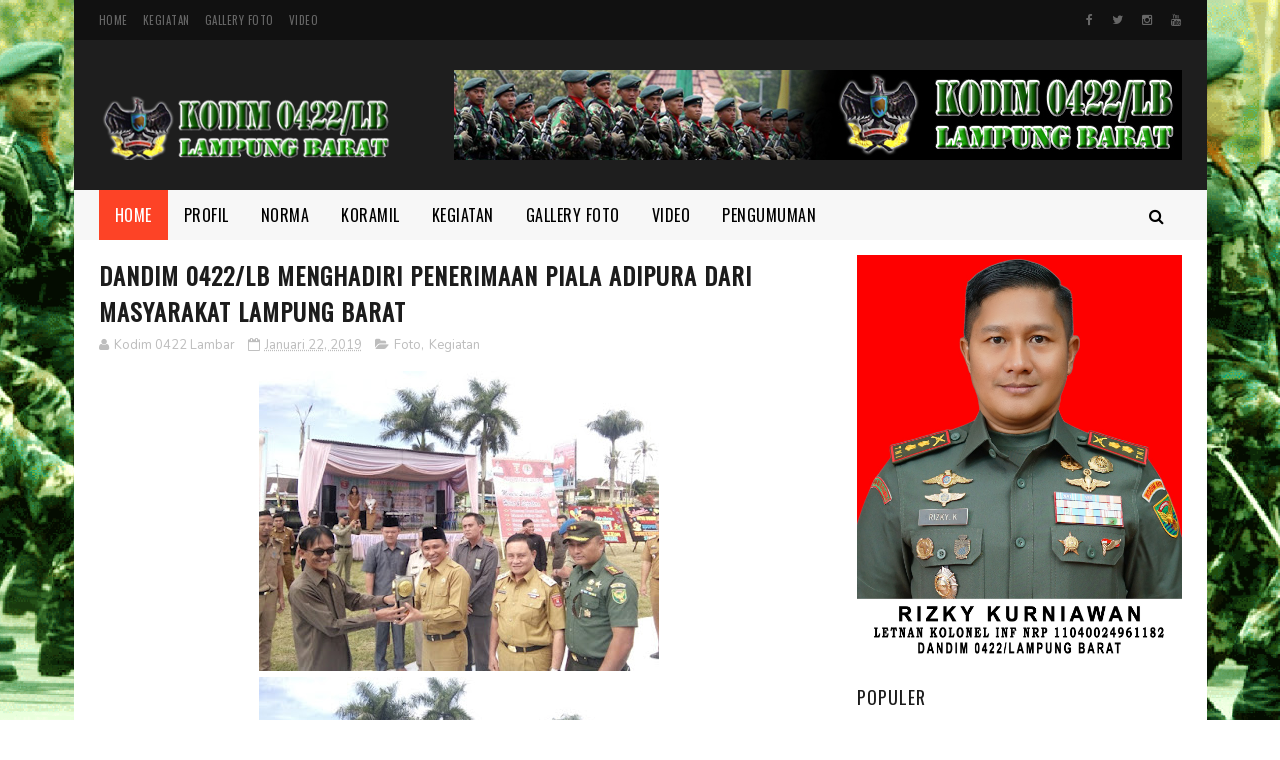

--- FILE ---
content_type: text/javascript; charset=UTF-8
request_url: https://www.kodim0422lambar.com/feeds/posts/default?alt=json-in-script&max-results=3&callback=jQuery112209857306857268295_1768994739407&_=1768994739414
body_size: 4032
content:
// API callback
jQuery112209857306857268295_1768994739407({"version":"1.0","encoding":"UTF-8","feed":{"xmlns":"http://www.w3.org/2005/Atom","xmlns$openSearch":"http://a9.com/-/spec/opensearchrss/1.0/","xmlns$blogger":"http://schemas.google.com/blogger/2008","xmlns$georss":"http://www.georss.org/georss","xmlns$gd":"http://schemas.google.com/g/2005","xmlns$thr":"http://purl.org/syndication/thread/1.0","id":{"$t":"tag:blogger.com,1999:blog-8049510187648851597"},"updated":{"$t":"2026-01-21T14:46:04.773+07:00"},"category":[{"term":"Kegiatan"},{"term":"Koramil"},{"term":"TMMD"},{"term":"Video"},{"term":"Foto"},{"term":"profil"},{"term":"Norma"}],"title":{"type":"text","$t":"Kodim 0422\/Lampung Barat"},"subtitle":{"type":"html","$t":"Komando Distrik Militer 0422\/Lampung Barat "},"link":[{"rel":"http://schemas.google.com/g/2005#feed","type":"application/atom+xml","href":"https:\/\/www.kodim0422lambar.com\/feeds\/posts\/default"},{"rel":"self","type":"application/atom+xml","href":"https:\/\/www.blogger.com\/feeds\/8049510187648851597\/posts\/default?alt=json-in-script\u0026max-results=3"},{"rel":"alternate","type":"text/html","href":"https:\/\/www.kodim0422lambar.com\/"},{"rel":"hub","href":"http://pubsubhubbub.appspot.com/"},{"rel":"next","type":"application/atom+xml","href":"https:\/\/www.blogger.com\/feeds\/8049510187648851597\/posts\/default?alt=json-in-script\u0026start-index=4\u0026max-results=3"}],"author":[{"name":{"$t":"Kodim 0422 Lambar"},"uri":{"$t":"http:\/\/www.blogger.com\/profile\/09779514633043282584"},"email":{"$t":"noreply@blogger.com"},"gd$image":{"rel":"http://schemas.google.com/g/2005#thumbnail","width":"16","height":"16","src":"https:\/\/img1.blogblog.com\/img\/b16-rounded.gif"}}],"generator":{"version":"7.00","uri":"http://www.blogger.com","$t":"Blogger"},"openSearch$totalResults":{"$t":"2623"},"openSearch$startIndex":{"$t":"1"},"openSearch$itemsPerPage":{"$t":"3"},"entry":[{"id":{"$t":"tag:blogger.com,1999:blog-8049510187648851597.post-1895352225017214820"},"published":{"$t":"2026-01-21T14:46:00.001+07:00"},"updated":{"$t":"2026-01-21T14:46:04.629+07:00"},"category":[{"scheme":"http://www.blogger.com/atom/ns#","term":"Foto"},{"scheme":"http://www.blogger.com/atom/ns#","term":"Kegiatan"}],"title":{"type":"text","$t":"Babinsa Sertu Hy. Winasis Aktif Kawal Aspirasi Warga dalam Musrenbang Pekon Manggarai  ‎"},"content":{"type":"html","$t":"\u003Cp style=\"text-align: justify;\"\u003E\u003Cspan style=\"font-family: arial;\"\u003E\u0026nbsp;‎\u003C\/span\u003E\u003C\/p\u003E\u003Cdiv class=\"separator\" style=\"clear: both; text-align: center;\"\u003E\u003Cspan style=\"font-family: arial;\"\u003E\u003Ca href=\"https:\/\/blogger.googleusercontent.com\/img\/b\/R29vZ2xl\/AVvXsEiDWo2QeuLAw76sIzcyzjRU-7ODwb-sMImMMPyiw1Nso1HM1IDhr__HfrGAqTiT-RbQ-FL12JhPo9_XCSam8uqz9eq459-WrwH-tusDCMaMRahG7wblE6U3HPdK1l47rn8ARK3dF_N-EzGUOxdZ0QZRXSlh2-u5i28w-WaKYYBPJXeoeLyiC0O9giWHEgBW\/s1600\/IMG-20260121-WA0504.jpg\" imageanchor=\"1\" style=\"margin-left: 1em; margin-right: 1em;\"\u003E\u003Cimg border=\"0\" data-original-height=\"900\" data-original-width=\"1600\" src=\"https:\/\/blogger.googleusercontent.com\/img\/b\/R29vZ2xl\/AVvXsEiDWo2QeuLAw76sIzcyzjRU-7ODwb-sMImMMPyiw1Nso1HM1IDhr__HfrGAqTiT-RbQ-FL12JhPo9_XCSam8uqz9eq459-WrwH-tusDCMaMRahG7wblE6U3HPdK1l47rn8ARK3dF_N-EzGUOxdZ0QZRXSlh2-u5i28w-WaKYYBPJXeoeLyiC0O9giWHEgBW\/s16000\/IMG-20260121-WA0504.jpg\" \/\u003E\u003C\/a\u003E\u003C\/span\u003E\u003C\/div\u003E\u003Cspan style=\"font-family: arial;\"\u003E\u003Cbr \/\u003E\u003C\/span\u003E\u003Cp\u003E\u003C\/p\u003E\u003Cp style=\"text-align: justify;\"\u003E\u003Cspan style=\"font-family: arial;\"\u003E‎Lampung Barat – Dalam rangka memastikan aspirasi masyarakat tersampaikan dengan baik, Babinsa Koramil jajaran Kodim 0422\/Lampung Barat, Sertu Hy. Winasis, turut hadir dan berperan aktif dalam kegiatan Musyawarah Perencanaan Pembangunan (Musrenbang) tingkat Pekon Manggarai, Kecamatan Air Hitam, Kabupaten Lampung Barat.\u003C\/span\u003E\u003C\/p\u003E\u003Cp style=\"text-align: justify;\"\u003E\u003Cspan style=\"font-family: arial;\"\u003E‎Kegiatan tersebut menjadi forum strategis bagi masyarakat untuk menyampaikan berbagai usulan pembangunan, mulai dari infrastruktur, pelayanan publik, hingga pemberdayaan ekonomi masyarakat. Kehadiran Babinsa tidak hanya sebagai undangan, namun juga sebagai mitra pemerintah desa dalam mengawal proses perencanaan agar berjalan tertib, aman, dan tepat sasaran.\u003C\/span\u003E\u003C\/p\u003E\u003Cp style=\"text-align: justify;\"\u003E\u003C\/p\u003E\u003Cdiv class=\"separator\" style=\"clear: both; text-align: center;\"\u003E\u003Ca href=\"https:\/\/blogger.googleusercontent.com\/img\/b\/R29vZ2xl\/AVvXsEhyvCfAsFZ3FZAyhWLTvupsUOCG2lup0XCUGsEChNMWJAXRi-wTP4ckqoct3-NoldptFcM4k5jFbc-kfNOZFRRuCA-vr0wYKxQVYnnPc8QglfN4UKTQSyFIk8Ly9WZYSIawZJycPpAFyOwfKFMtZ1nXypk1LD84oBBUNmNb6MDw4OwhT6kKP5LGGEge5Psf\/s1600\/IMG-20260121-WA0505.jpg\" imageanchor=\"1\" style=\"margin-left: 1em; margin-right: 1em;\"\u003E\u003Cimg border=\"0\" data-original-height=\"900\" data-original-width=\"1600\" src=\"https:\/\/blogger.googleusercontent.com\/img\/b\/R29vZ2xl\/AVvXsEhyvCfAsFZ3FZAyhWLTvupsUOCG2lup0XCUGsEChNMWJAXRi-wTP4ckqoct3-NoldptFcM4k5jFbc-kfNOZFRRuCA-vr0wYKxQVYnnPc8QglfN4UKTQSyFIk8Ly9WZYSIawZJycPpAFyOwfKFMtZ1nXypk1LD84oBBUNmNb6MDw4OwhT6kKP5LGGEge5Psf\/s16000\/IMG-20260121-WA0505.jpg\" \/\u003E\u003C\/a\u003E\u003C\/div\u003E\u003Cbr \/\u003E\u003Cspan style=\"font-family: arial;\"\u003E\u003Cbr \/\u003E\u003C\/span\u003E\u003Cp\u003E\u003C\/p\u003E\u003Cp style=\"text-align: justify;\"\u003E\u003Cspan style=\"font-family: arial;\"\u003E‎Sertu Hy. Winasis menyampaikan bahwa Musrenbang merupakan momen penting untuk menyatukan gagasan antara pemerintah dan masyarakat. “Melalui Musrenbang, kita bisa mengetahui langsung kebutuhan warga. TNI selalu siap mendukung program pembangunan demi kemajuan desa dan kesejahteraan masyarakat,” ujarnya.\u003C\/span\u003E\u003C\/p\u003E\u003Cp style=\"text-align: justify;\"\u003E\u003Cspan style=\"font-family: arial;\"\u003E‎Dengan adanya Musrenbang ini, diharapkan setiap program yang direncanakan benar-benar sesuai dengan kebutuhan riil masyarakat, sehingga hasil pembangunan dapat dirasakan secara nyata oleh seluruh warga Pekon Manggarai.\u003C\/span\u003E\u003C\/p\u003E"},"link":[{"rel":"replies","type":"application/atom+xml","href":"https:\/\/www.kodim0422lambar.com\/feeds\/1895352225017214820\/comments\/default","title":"Posting Komentar"},{"rel":"replies","type":"text/html","href":"https:\/\/www.kodim0422lambar.com\/2026\/01\/babinsa-sertu-hy-winasis-aktif-kawal.html#comment-form","title":"0 Komentar"},{"rel":"edit","type":"application/atom+xml","href":"https:\/\/www.blogger.com\/feeds\/8049510187648851597\/posts\/default\/1895352225017214820"},{"rel":"self","type":"application/atom+xml","href":"https:\/\/www.blogger.com\/feeds\/8049510187648851597\/posts\/default\/1895352225017214820"},{"rel":"alternate","type":"text/html","href":"https:\/\/www.kodim0422lambar.com\/2026\/01\/babinsa-sertu-hy-winasis-aktif-kawal.html","title":"Babinsa Sertu Hy. Winasis Aktif Kawal Aspirasi Warga dalam Musrenbang Pekon Manggarai  ‎"}],"author":[{"name":{"$t":"Kodim 0422 Lambar"},"uri":{"$t":"http:\/\/www.blogger.com\/profile\/09779514633043282584"},"email":{"$t":"noreply@blogger.com"},"gd$image":{"rel":"http://schemas.google.com/g/2005#thumbnail","width":"16","height":"16","src":"https:\/\/img1.blogblog.com\/img\/b16-rounded.gif"}}],"media$thumbnail":{"xmlns$media":"http://search.yahoo.com/mrss/","url":"https:\/\/blogger.googleusercontent.com\/img\/b\/R29vZ2xl\/AVvXsEiDWo2QeuLAw76sIzcyzjRU-7ODwb-sMImMMPyiw1Nso1HM1IDhr__HfrGAqTiT-RbQ-FL12JhPo9_XCSam8uqz9eq459-WrwH-tusDCMaMRahG7wblE6U3HPdK1l47rn8ARK3dF_N-EzGUOxdZ0QZRXSlh2-u5i28w-WaKYYBPJXeoeLyiC0O9giWHEgBW\/s72-c\/IMG-20260121-WA0504.jpg","height":"72","width":"72"},"thr$total":{"$t":"0"}},{"id":{"$t":"tag:blogger.com,1999:blog-8049510187648851597.post-8705737916002301492"},"published":{"$t":"2026-01-20T13:06:00.004+07:00"},"updated":{"$t":"2026-01-20T13:06:30.628+07:00"},"category":[{"scheme":"http://www.blogger.com/atom/ns#","term":"Foto"}],"title":{"type":"text","$t":" Sinergi Sukseskan MBG, Dandim 0422\/LB Hadiri Zoom Meeting Evaluasi"},"content":{"type":"html","$t":"\u003Cp style=\"text-align: justify;\"\u003E\u003Cbr \/\u003E\u003C\/p\u003E\u003Cp style=\"text-align: justify;\"\u003E\u003C\/p\u003E\u003Cdiv class=\"separator\" style=\"clear: both; text-align: center;\"\u003E\u003Ca href=\"https:\/\/blogger.googleusercontent.com\/img\/b\/R29vZ2xl\/AVvXsEgCrNl2JXsI6_335cjQpwVCQrhC-RnCI5c78D5XKmupQMWRIB6AZHgrGn9c6DdDMMQThEpXxly7tZpVl6jZMJZd9x4QzhNyHzLCMEpcHYmavfj4l5NiGuFEX0XSUej1x5P943s9YFE882Ir4KrsWjqnq2Yz8nA-hyk3SRrj_cFaEe86nkUXCrnhvFcr3C5-\/s1280\/WhatsApp%20Image%202026-01-20%20at%2012.28.28.jpeg\" imageanchor=\"1\" style=\"margin-left: 1em; margin-right: 1em;\"\u003E\u003Cimg border=\"0\" data-original-height=\"853\" data-original-width=\"1280\" src=\"https:\/\/blogger.googleusercontent.com\/img\/b\/R29vZ2xl\/AVvXsEgCrNl2JXsI6_335cjQpwVCQrhC-RnCI5c78D5XKmupQMWRIB6AZHgrGn9c6DdDMMQThEpXxly7tZpVl6jZMJZd9x4QzhNyHzLCMEpcHYmavfj4l5NiGuFEX0XSUej1x5P943s9YFE882Ir4KrsWjqnq2Yz8nA-hyk3SRrj_cFaEe86nkUXCrnhvFcr3C5-\/s16000\/WhatsApp%20Image%202026-01-20%20at%2012.28.28.jpeg\" \/\u003E\u003C\/a\u003E\u003C\/div\u003E\u003Cbr \/\u003E\u003Cspan style=\"font-family: arial;\"\u003E\u003Cbr \/\u003E\u003C\/span\u003E\u003Cp\u003E\u003C\/p\u003E\u003Cp style=\"text-align: justify;\"\u003E\u003Cspan style=\"font-family: arial;\"\u003EKomandan Kodim 0422\/Lampung Barat Letkol Inf Rizky Kurniawan menghadiri kegiatan Zoom Meeting Evaluasi Program MBG (Makan Bergizi Gratis) yang diselenggarakan oleh Pemerintah Kabupaten Lampung Barat, bertempat di ruang rapat Pemda Lampung Barat, pada (20-01-2026)\u0026nbsp; \u0026nbsp;\u003C\/span\u003E\u003C\/p\u003E\u003Cp style=\"text-align: justify;\"\u003E\u003Cspan style=\"font-family: arial;\"\u003EKegiatan tersebut dihadiri langsung oleh Dandim 0422\/LB dan Wakil Bupati Lampung Barat, Drs. Mad Hasnurin, Ketua Satgas MBG Lampung Barat yang juga Staf Ahli Bidang Perekonomian dan Pembangunan Ahmad Hikami, para kepala perangkat daerah, serta seluruh kepala SPPG se-Kabupaten Lampung Barat.\u003C\/span\u003E\u003C\/p\u003E\u003Cp style=\"text-align: justify;\"\u003E\u003Cspan style=\"font-family: arial;\"\u003EDalam kesempatan tersebut, Letkol Inf Rizky Kurniawan menegaskan komitmen TNI, khususnya Kodim 0422\/Lampung Barat, untuk terus mendukung dan bersinergi dengan pemerintah daerah dalam menyukseskan program-program yang berdampak langsung pada kesejahteraan masyarakat, termasuk Program Makan Bergizi Gratis.\u003C\/span\u003E\u003C\/p\u003E\u003Cp style=\"text-align: justify;\"\u003E\u003C\/p\u003E\u003Cdiv class=\"separator\" style=\"clear: both; text-align: center;\"\u003E\u003Ca href=\"https:\/\/blogger.googleusercontent.com\/img\/b\/R29vZ2xl\/[base64]\/s1600\/WhatsApp%20Image%202026-01-20%20at%2012.28.26.jpeg\" imageanchor=\"1\" style=\"margin-left: 1em; margin-right: 1em;\"\u003E\u003Cimg border=\"0\" data-original-height=\"1200\" data-original-width=\"1600\" src=\"https:\/\/blogger.googleusercontent.com\/img\/b\/R29vZ2xl\/[base64]\/s16000\/WhatsApp%20Image%202026-01-20%20at%2012.28.26.jpeg\" \/\u003E\u003C\/a\u003E\u003C\/div\u003E\u003Cbr \/\u003E\u003Cspan style=\"font-family: arial;\"\u003E\u003Cbr \/\u003E\u003C\/span\u003E\u003Cp\u003E\u003C\/p\u003E\u003Cp style=\"text-align: justify;\"\u003E\u003Cspan style=\"font-family: arial;\"\u003EMenurut Dandim, sinergi lintas sektor sangat penting agar program MBG dapat berjalan efektif, tepat sasaran, serta benar-benar dirasakan manfaatnya oleh masyarakat, terutama anak-anak sekolah dan kelompok rentan di wilayah Lampung Barat.\u003C\/span\u003E\u003C\/p\u003E\u003Cp style=\"text-align: justify;\"\u003E\u003Cspan style=\"font-family: arial;\"\u003EKegiatan berlangsung tertib dan lancar, serta diakhiri dengan sesi diskusi dan penyampaian rekomendasi perbaikan untuk pelaksanaan program ke depan.\u003C\/span\u003E\u003C\/p\u003E"},"link":[{"rel":"replies","type":"application/atom+xml","href":"https:\/\/www.kodim0422lambar.com\/feeds\/8705737916002301492\/comments\/default","title":"Posting Komentar"},{"rel":"replies","type":"text/html","href":"https:\/\/www.kodim0422lambar.com\/2026\/01\/sinergi-sukseskan-mbg-dandim-0422lb.html#comment-form","title":"0 Komentar"},{"rel":"edit","type":"application/atom+xml","href":"https:\/\/www.blogger.com\/feeds\/8049510187648851597\/posts\/default\/8705737916002301492"},{"rel":"self","type":"application/atom+xml","href":"https:\/\/www.blogger.com\/feeds\/8049510187648851597\/posts\/default\/8705737916002301492"},{"rel":"alternate","type":"text/html","href":"https:\/\/www.kodim0422lambar.com\/2026\/01\/sinergi-sukseskan-mbg-dandim-0422lb.html","title":" Sinergi Sukseskan MBG, Dandim 0422\/LB Hadiri Zoom Meeting Evaluasi"}],"author":[{"name":{"$t":"Kodim 0422 Lambar"},"uri":{"$t":"http:\/\/www.blogger.com\/profile\/09779514633043282584"},"email":{"$t":"noreply@blogger.com"},"gd$image":{"rel":"http://schemas.google.com/g/2005#thumbnail","width":"16","height":"16","src":"https:\/\/img1.blogblog.com\/img\/b16-rounded.gif"}}],"media$thumbnail":{"xmlns$media":"http://search.yahoo.com/mrss/","url":"https:\/\/blogger.googleusercontent.com\/img\/b\/R29vZ2xl\/AVvXsEgCrNl2JXsI6_335cjQpwVCQrhC-RnCI5c78D5XKmupQMWRIB6AZHgrGn9c6DdDMMQThEpXxly7tZpVl6jZMJZd9x4QzhNyHzLCMEpcHYmavfj4l5NiGuFEX0XSUej1x5P943s9YFE882Ir4KrsWjqnq2Yz8nA-hyk3SRrj_cFaEe86nkUXCrnhvFcr3C5-\/s72-c\/WhatsApp%20Image%202026-01-20%20at%2012.28.28.jpeg","height":"72","width":"72"},"thr$total":{"$t":"0"}},{"id":{"$t":"tag:blogger.com,1999:blog-8049510187648851597.post-2432292194323782117"},"published":{"$t":"2026-01-19T12:47:00.002+07:00"},"updated":{"$t":"2026-01-19T12:47:14.491+07:00"},"category":[{"scheme":"http://www.blogger.com/atom/ns#","term":"Foto"},{"scheme":"http://www.blogger.com/atom/ns#","term":"Kegiatan"}],"title":{"type":"text","$t":"Komandan Kodim 0422\/Lampung Barat Pimpin Upacara Bulanan"},"content":{"type":"html","$t":"\u003Cp style=\"text-align: justify;\"\u003E\u003Cspan style=\"font-family: arial;\"\u003E\u0026nbsp;\u003C\/span\u003E\u003C\/p\u003E\u003Cp style=\"text-align: justify;\"\u003E\u003Cspan style=\"font-family: arial;\"\u003E‎\u003C\/span\u003E\u003C\/p\u003E\u003Cdiv class=\"separator\" style=\"clear: both; text-align: center;\"\u003E\u003Cspan style=\"font-family: arial;\"\u003E\u003Ca href=\"https:\/\/blogger.googleusercontent.com\/img\/b\/R29vZ2xl\/AVvXsEgrme9y4JtCw9boxIZ2uu5U38zv7cu-VQH5r_pa_sgHelx1tQfySqb9p8gJdOWT_8kka2Gp7-5w9SGzA_09rK-T-v74KGhSmnTxDYKbM_bYYHH738stHJ0k4PjXAqXzbQ1i_3o0th-7xHMjEZlCFWQuTC-JOXEILRuKYajDTnUmWPfoquP0SCO_f-ZfKGxY\/s4032\/IMG_2303.HEIC\" imageanchor=\"1\" style=\"margin-left: 1em; margin-right: 1em;\"\u003E\u003Cimg border=\"0\" data-original-height=\"3024\" data-original-width=\"4032\" src=\"https:\/\/blogger.googleusercontent.com\/img\/b\/R29vZ2xl\/AVvXsEgrme9y4JtCw9boxIZ2uu5U38zv7cu-VQH5r_pa_sgHelx1tQfySqb9p8gJdOWT_8kka2Gp7-5w9SGzA_09rK-T-v74KGhSmnTxDYKbM_bYYHH738stHJ0k4PjXAqXzbQ1i_3o0th-7xHMjEZlCFWQuTC-JOXEILRuKYajDTnUmWPfoquP0SCO_f-ZfKGxY\/s16000\/IMG_2303.HEIC\" \/\u003E\u003C\/a\u003E\u003C\/span\u003E\u003C\/div\u003E\u003Cspan style=\"font-family: arial;\"\u003E\u003Cbr \/\u003E\u003C\/span\u003E\u003Cp\u003E\u003C\/p\u003E\u003Cp style=\"text-align: justify;\"\u003E\u003Cspan style=\"font-family: arial;\"\u003E‎Lampung Barat – Kodim 0422\/Lampung Barat melaksanakan Upacara Bulanan yang berlangsung khidmat di Lapangan Makodim 0422\/Lampung Barat. pada senin (19-01-2026)\u003C\/span\u003E\u003C\/p\u003E\u003Cp style=\"text-align: justify;\"\u003E\u003Cspan style=\"font-family: arial;\"\u003E‎\u003C\/span\u003E\u003C\/p\u003E\u003Cp style=\"text-align: justify;\"\u003E\u003Cspan style=\"font-family: arial;\"\u003E‎Upacara tersebut dipimpin langsung oleh Dandim 0422\/Lampung Barat Letkol Inf Rizky Kurniawan selaku Inspektur Upacara.\u003C\/span\u003E\u003C\/p\u003E\u003Cp style=\"text-align: justify;\"\u003E\u003Cspan style=\"font-family: arial;\"\u003E‎Upacara bulanan ini diikuti oleh seluruh personil kodimserta koramil jajaran Kodim 0422\/Lampung Barat. Kegiatan ini merupakan bagian dari pembinaan satuan dalam rangka menumbuhkan disiplin, loyalitas, serta meningkatkan semangat pengabdian prajurit dalam melaksanakan tugas di wilayah.\u003C\/span\u003E\u003C\/p\u003E\u003Cp style=\"text-align: justify;\"\u003E\u003C\/p\u003E\u003Cdiv class=\"separator\" style=\"clear: both; text-align: center;\"\u003E\u003Ca href=\"https:\/\/blogger.googleusercontent.com\/img\/b\/R29vZ2xl\/AVvXsEh-X-1nckTHZXXknRQxisOXy0zoX3wDDywby_427r8aFLMBoO2xmVldIzGiScoQREH9zy41i-1c52DVa6bpTOWQlcEkMNAcvyZHu5X2saE8VyXnUeB3rrwx9WvGNInrFJtiZFmHIPlja-C20f-D2igcrtCVU5pDX0DHFm31xtHCRvQRH529G5Aofz58FrOb\/s4032\/IMG_2302.HEIC\" imageanchor=\"1\" style=\"margin-left: 1em; margin-right: 1em;\"\u003E\u003Cimg border=\"0\" data-original-height=\"3024\" data-original-width=\"4032\" src=\"https:\/\/blogger.googleusercontent.com\/img\/b\/R29vZ2xl\/AVvXsEh-X-1nckTHZXXknRQxisOXy0zoX3wDDywby_427r8aFLMBoO2xmVldIzGiScoQREH9zy41i-1c52DVa6bpTOWQlcEkMNAcvyZHu5X2saE8VyXnUeB3rrwx9WvGNInrFJtiZFmHIPlja-C20f-D2igcrtCVU5pDX0DHFm31xtHCRvQRH529G5Aofz58FrOb\/s16000\/IMG_2302.HEIC\" \/\u003E\u003C\/a\u003E\u003C\/div\u003E\u003Cbr \/\u003E\u003Cspan style=\"font-family: arial;\"\u003E\u003Cbr \/\u003E\u003C\/span\u003E\u003Cp\u003E\u003C\/p\u003E\u003Cp style=\"text-align: justify;\"\u003E\u003Cspan style=\"font-family: arial;\"\u003E‎Dalam amanatnya, Dandim 0422\/Lampung Barat Letkol Inf Rizky Kurniawan menekankan pentingnya profesionalisme, disiplin, dan tanggung jawab dalam setiap pelaksanaan tugas. Ia juga mengingatkan seluruh personel agar selalu menjaga sikap dan perilaku serta nama baik institusi TNI AD di tengah masyarakat.\u003C\/span\u003E\u003C\/p\u003E\u003Cp style=\"text-align: justify;\"\u003E\u003Cspan style=\"font-family: arial;\"\u003E‎“Laksanakan tugas dengan penuh tanggung jawab, patuhi aturan yang berlaku, dan terus tingkatkan sinergi dengan pemerintah daerah serta seluruh komponen masyarakat,” tegas Dandim.\u003C\/span\u003E\u003C\/p\u003E\u003Cp style=\"text-align: justify;\"\u003E\u003Cspan style=\"font-family: arial;\"\u003E‎\u003C\/span\u003E\u003C\/p\u003E"},"link":[{"rel":"replies","type":"application/atom+xml","href":"https:\/\/www.kodim0422lambar.com\/feeds\/2432292194323782117\/comments\/default","title":"Posting Komentar"},{"rel":"replies","type":"text/html","href":"https:\/\/www.kodim0422lambar.com\/2026\/01\/komandan-kodim-0422lampung-barat-pimpin.html#comment-form","title":"0 Komentar"},{"rel":"edit","type":"application/atom+xml","href":"https:\/\/www.blogger.com\/feeds\/8049510187648851597\/posts\/default\/2432292194323782117"},{"rel":"self","type":"application/atom+xml","href":"https:\/\/www.blogger.com\/feeds\/8049510187648851597\/posts\/default\/2432292194323782117"},{"rel":"alternate","type":"text/html","href":"https:\/\/www.kodim0422lambar.com\/2026\/01\/komandan-kodim-0422lampung-barat-pimpin.html","title":"Komandan Kodim 0422\/Lampung Barat Pimpin Upacara Bulanan"}],"author":[{"name":{"$t":"Kodim 0422 Lambar"},"uri":{"$t":"http:\/\/www.blogger.com\/profile\/09779514633043282584"},"email":{"$t":"noreply@blogger.com"},"gd$image":{"rel":"http://schemas.google.com/g/2005#thumbnail","width":"16","height":"16","src":"https:\/\/img1.blogblog.com\/img\/b16-rounded.gif"}}],"media$thumbnail":{"xmlns$media":"http://search.yahoo.com/mrss/","url":"https:\/\/blogger.googleusercontent.com\/img\/b\/R29vZ2xl\/AVvXsEgrme9y4JtCw9boxIZ2uu5U38zv7cu-VQH5r_pa_sgHelx1tQfySqb9p8gJdOWT_8kka2Gp7-5w9SGzA_09rK-T-v74KGhSmnTxDYKbM_bYYHH738stHJ0k4PjXAqXzbQ1i_3o0th-7xHMjEZlCFWQuTC-JOXEILRuKYajDTnUmWPfoquP0SCO_f-ZfKGxY\/s72-c\/IMG_2303.HEIC","height":"72","width":"72"},"thr$total":{"$t":"0"}}]}});

--- FILE ---
content_type: text/javascript; charset=UTF-8
request_url: https://www.kodim0422lambar.com/feeds/posts/default?alt=json-in-script&callback=jQuery112209857306857268295_1768994739405&_=1768994739406
body_size: 24878
content:
// API callback
jQuery112209857306857268295_1768994739405({"version":"1.0","encoding":"UTF-8","feed":{"xmlns":"http://www.w3.org/2005/Atom","xmlns$openSearch":"http://a9.com/-/spec/opensearchrss/1.0/","xmlns$blogger":"http://schemas.google.com/blogger/2008","xmlns$georss":"http://www.georss.org/georss","xmlns$gd":"http://schemas.google.com/g/2005","xmlns$thr":"http://purl.org/syndication/thread/1.0","id":{"$t":"tag:blogger.com,1999:blog-8049510187648851597"},"updated":{"$t":"2026-01-21T14:46:04.773+07:00"},"category":[{"term":"Kegiatan"},{"term":"Koramil"},{"term":"TMMD"},{"term":"Video"},{"term":"Foto"},{"term":"profil"},{"term":"Norma"}],"title":{"type":"text","$t":"Kodim 0422\/Lampung Barat"},"subtitle":{"type":"html","$t":"Komando Distrik Militer 0422\/Lampung Barat "},"link":[{"rel":"http://schemas.google.com/g/2005#feed","type":"application/atom+xml","href":"https:\/\/www.kodim0422lambar.com\/feeds\/posts\/default"},{"rel":"self","type":"application/atom+xml","href":"https:\/\/www.blogger.com\/feeds\/8049510187648851597\/posts\/default?alt=json-in-script"},{"rel":"alternate","type":"text/html","href":"https:\/\/www.kodim0422lambar.com\/"},{"rel":"hub","href":"http://pubsubhubbub.appspot.com/"},{"rel":"next","type":"application/atom+xml","href":"https:\/\/www.blogger.com\/feeds\/8049510187648851597\/posts\/default?alt=json-in-script\u0026start-index=26\u0026max-results=25"}],"author":[{"name":{"$t":"Kodim 0422 Lambar"},"uri":{"$t":"http:\/\/www.blogger.com\/profile\/09779514633043282584"},"email":{"$t":"noreply@blogger.com"},"gd$image":{"rel":"http://schemas.google.com/g/2005#thumbnail","width":"16","height":"16","src":"https:\/\/img1.blogblog.com\/img\/b16-rounded.gif"}}],"generator":{"version":"7.00","uri":"http://www.blogger.com","$t":"Blogger"},"openSearch$totalResults":{"$t":"2623"},"openSearch$startIndex":{"$t":"1"},"openSearch$itemsPerPage":{"$t":"25"},"entry":[{"id":{"$t":"tag:blogger.com,1999:blog-8049510187648851597.post-1895352225017214820"},"published":{"$t":"2026-01-21T14:46:00.001+07:00"},"updated":{"$t":"2026-01-21T14:46:04.629+07:00"},"category":[{"scheme":"http://www.blogger.com/atom/ns#","term":"Foto"},{"scheme":"http://www.blogger.com/atom/ns#","term":"Kegiatan"}],"title":{"type":"text","$t":"Babinsa Sertu Hy. Winasis Aktif Kawal Aspirasi Warga dalam Musrenbang Pekon Manggarai  ‎"},"content":{"type":"html","$t":"\u003Cp style=\"text-align: justify;\"\u003E\u003Cspan style=\"font-family: arial;\"\u003E\u0026nbsp;‎\u003C\/span\u003E\u003C\/p\u003E\u003Cdiv class=\"separator\" style=\"clear: both; text-align: center;\"\u003E\u003Cspan style=\"font-family: arial;\"\u003E\u003Ca href=\"https:\/\/blogger.googleusercontent.com\/img\/b\/R29vZ2xl\/AVvXsEiDWo2QeuLAw76sIzcyzjRU-7ODwb-sMImMMPyiw1Nso1HM1IDhr__HfrGAqTiT-RbQ-FL12JhPo9_XCSam8uqz9eq459-WrwH-tusDCMaMRahG7wblE6U3HPdK1l47rn8ARK3dF_N-EzGUOxdZ0QZRXSlh2-u5i28w-WaKYYBPJXeoeLyiC0O9giWHEgBW\/s1600\/IMG-20260121-WA0504.jpg\" imageanchor=\"1\" style=\"margin-left: 1em; margin-right: 1em;\"\u003E\u003Cimg border=\"0\" data-original-height=\"900\" data-original-width=\"1600\" src=\"https:\/\/blogger.googleusercontent.com\/img\/b\/R29vZ2xl\/AVvXsEiDWo2QeuLAw76sIzcyzjRU-7ODwb-sMImMMPyiw1Nso1HM1IDhr__HfrGAqTiT-RbQ-FL12JhPo9_XCSam8uqz9eq459-WrwH-tusDCMaMRahG7wblE6U3HPdK1l47rn8ARK3dF_N-EzGUOxdZ0QZRXSlh2-u5i28w-WaKYYBPJXeoeLyiC0O9giWHEgBW\/s16000\/IMG-20260121-WA0504.jpg\" \/\u003E\u003C\/a\u003E\u003C\/span\u003E\u003C\/div\u003E\u003Cspan style=\"font-family: arial;\"\u003E\u003Cbr \/\u003E\u003C\/span\u003E\u003Cp\u003E\u003C\/p\u003E\u003Cp style=\"text-align: justify;\"\u003E\u003Cspan style=\"font-family: arial;\"\u003E‎Lampung Barat – Dalam rangka memastikan aspirasi masyarakat tersampaikan dengan baik, Babinsa Koramil jajaran Kodim 0422\/Lampung Barat, Sertu Hy. Winasis, turut hadir dan berperan aktif dalam kegiatan Musyawarah Perencanaan Pembangunan (Musrenbang) tingkat Pekon Manggarai, Kecamatan Air Hitam, Kabupaten Lampung Barat.\u003C\/span\u003E\u003C\/p\u003E\u003Cp style=\"text-align: justify;\"\u003E\u003Cspan style=\"font-family: arial;\"\u003E‎Kegiatan tersebut menjadi forum strategis bagi masyarakat untuk menyampaikan berbagai usulan pembangunan, mulai dari infrastruktur, pelayanan publik, hingga pemberdayaan ekonomi masyarakat. Kehadiran Babinsa tidak hanya sebagai undangan, namun juga sebagai mitra pemerintah desa dalam mengawal proses perencanaan agar berjalan tertib, aman, dan tepat sasaran.\u003C\/span\u003E\u003C\/p\u003E\u003Cp style=\"text-align: justify;\"\u003E\u003C\/p\u003E\u003Cdiv class=\"separator\" style=\"clear: both; text-align: center;\"\u003E\u003Ca href=\"https:\/\/blogger.googleusercontent.com\/img\/b\/R29vZ2xl\/AVvXsEhyvCfAsFZ3FZAyhWLTvupsUOCG2lup0XCUGsEChNMWJAXRi-wTP4ckqoct3-NoldptFcM4k5jFbc-kfNOZFRRuCA-vr0wYKxQVYnnPc8QglfN4UKTQSyFIk8Ly9WZYSIawZJycPpAFyOwfKFMtZ1nXypk1LD84oBBUNmNb6MDw4OwhT6kKP5LGGEge5Psf\/s1600\/IMG-20260121-WA0505.jpg\" imageanchor=\"1\" style=\"margin-left: 1em; margin-right: 1em;\"\u003E\u003Cimg border=\"0\" data-original-height=\"900\" data-original-width=\"1600\" src=\"https:\/\/blogger.googleusercontent.com\/img\/b\/R29vZ2xl\/AVvXsEhyvCfAsFZ3FZAyhWLTvupsUOCG2lup0XCUGsEChNMWJAXRi-wTP4ckqoct3-NoldptFcM4k5jFbc-kfNOZFRRuCA-vr0wYKxQVYnnPc8QglfN4UKTQSyFIk8Ly9WZYSIawZJycPpAFyOwfKFMtZ1nXypk1LD84oBBUNmNb6MDw4OwhT6kKP5LGGEge5Psf\/s16000\/IMG-20260121-WA0505.jpg\" \/\u003E\u003C\/a\u003E\u003C\/div\u003E\u003Cbr \/\u003E\u003Cspan style=\"font-family: arial;\"\u003E\u003Cbr \/\u003E\u003C\/span\u003E\u003Cp\u003E\u003C\/p\u003E\u003Cp style=\"text-align: justify;\"\u003E\u003Cspan style=\"font-family: arial;\"\u003E‎Sertu Hy. Winasis menyampaikan bahwa Musrenbang merupakan momen penting untuk menyatukan gagasan antara pemerintah dan masyarakat. “Melalui Musrenbang, kita bisa mengetahui langsung kebutuhan warga. TNI selalu siap mendukung program pembangunan demi kemajuan desa dan kesejahteraan masyarakat,” ujarnya.\u003C\/span\u003E\u003C\/p\u003E\u003Cp style=\"text-align: justify;\"\u003E\u003Cspan style=\"font-family: arial;\"\u003E‎Dengan adanya Musrenbang ini, diharapkan setiap program yang direncanakan benar-benar sesuai dengan kebutuhan riil masyarakat, sehingga hasil pembangunan dapat dirasakan secara nyata oleh seluruh warga Pekon Manggarai.\u003C\/span\u003E\u003C\/p\u003E"},"link":[{"rel":"replies","type":"application/atom+xml","href":"https:\/\/www.kodim0422lambar.com\/feeds\/1895352225017214820\/comments\/default","title":"Posting Komentar"},{"rel":"replies","type":"text/html","href":"https:\/\/www.kodim0422lambar.com\/2026\/01\/babinsa-sertu-hy-winasis-aktif-kawal.html#comment-form","title":"0 Komentar"},{"rel":"edit","type":"application/atom+xml","href":"https:\/\/www.blogger.com\/feeds\/8049510187648851597\/posts\/default\/1895352225017214820"},{"rel":"self","type":"application/atom+xml","href":"https:\/\/www.blogger.com\/feeds\/8049510187648851597\/posts\/default\/1895352225017214820"},{"rel":"alternate","type":"text/html","href":"https:\/\/www.kodim0422lambar.com\/2026\/01\/babinsa-sertu-hy-winasis-aktif-kawal.html","title":"Babinsa Sertu Hy. Winasis Aktif Kawal Aspirasi Warga dalam Musrenbang Pekon Manggarai  ‎"}],"author":[{"name":{"$t":"Kodim 0422 Lambar"},"uri":{"$t":"http:\/\/www.blogger.com\/profile\/09779514633043282584"},"email":{"$t":"noreply@blogger.com"},"gd$image":{"rel":"http://schemas.google.com/g/2005#thumbnail","width":"16","height":"16","src":"https:\/\/img1.blogblog.com\/img\/b16-rounded.gif"}}],"media$thumbnail":{"xmlns$media":"http://search.yahoo.com/mrss/","url":"https:\/\/blogger.googleusercontent.com\/img\/b\/R29vZ2xl\/AVvXsEiDWo2QeuLAw76sIzcyzjRU-7ODwb-sMImMMPyiw1Nso1HM1IDhr__HfrGAqTiT-RbQ-FL12JhPo9_XCSam8uqz9eq459-WrwH-tusDCMaMRahG7wblE6U3HPdK1l47rn8ARK3dF_N-EzGUOxdZ0QZRXSlh2-u5i28w-WaKYYBPJXeoeLyiC0O9giWHEgBW\/s72-c\/IMG-20260121-WA0504.jpg","height":"72","width":"72"},"thr$total":{"$t":"0"}},{"id":{"$t":"tag:blogger.com,1999:blog-8049510187648851597.post-8705737916002301492"},"published":{"$t":"2026-01-20T13:06:00.004+07:00"},"updated":{"$t":"2026-01-20T13:06:30.628+07:00"},"category":[{"scheme":"http://www.blogger.com/atom/ns#","term":"Foto"}],"title":{"type":"text","$t":" Sinergi Sukseskan MBG, Dandim 0422\/LB Hadiri Zoom Meeting Evaluasi"},"content":{"type":"html","$t":"\u003Cp style=\"text-align: justify;\"\u003E\u003Cbr \/\u003E\u003C\/p\u003E\u003Cp style=\"text-align: justify;\"\u003E\u003C\/p\u003E\u003Cdiv class=\"separator\" style=\"clear: both; text-align: center;\"\u003E\u003Ca href=\"https:\/\/blogger.googleusercontent.com\/img\/b\/R29vZ2xl\/AVvXsEgCrNl2JXsI6_335cjQpwVCQrhC-RnCI5c78D5XKmupQMWRIB6AZHgrGn9c6DdDMMQThEpXxly7tZpVl6jZMJZd9x4QzhNyHzLCMEpcHYmavfj4l5NiGuFEX0XSUej1x5P943s9YFE882Ir4KrsWjqnq2Yz8nA-hyk3SRrj_cFaEe86nkUXCrnhvFcr3C5-\/s1280\/WhatsApp%20Image%202026-01-20%20at%2012.28.28.jpeg\" imageanchor=\"1\" style=\"margin-left: 1em; margin-right: 1em;\"\u003E\u003Cimg border=\"0\" data-original-height=\"853\" data-original-width=\"1280\" src=\"https:\/\/blogger.googleusercontent.com\/img\/b\/R29vZ2xl\/AVvXsEgCrNl2JXsI6_335cjQpwVCQrhC-RnCI5c78D5XKmupQMWRIB6AZHgrGn9c6DdDMMQThEpXxly7tZpVl6jZMJZd9x4QzhNyHzLCMEpcHYmavfj4l5NiGuFEX0XSUej1x5P943s9YFE882Ir4KrsWjqnq2Yz8nA-hyk3SRrj_cFaEe86nkUXCrnhvFcr3C5-\/s16000\/WhatsApp%20Image%202026-01-20%20at%2012.28.28.jpeg\" \/\u003E\u003C\/a\u003E\u003C\/div\u003E\u003Cbr \/\u003E\u003Cspan style=\"font-family: arial;\"\u003E\u003Cbr \/\u003E\u003C\/span\u003E\u003Cp\u003E\u003C\/p\u003E\u003Cp style=\"text-align: justify;\"\u003E\u003Cspan style=\"font-family: arial;\"\u003EKomandan Kodim 0422\/Lampung Barat Letkol Inf Rizky Kurniawan menghadiri kegiatan Zoom Meeting Evaluasi Program MBG (Makan Bergizi Gratis) yang diselenggarakan oleh Pemerintah Kabupaten Lampung Barat, bertempat di ruang rapat Pemda Lampung Barat, pada (20-01-2026)\u0026nbsp; \u0026nbsp;\u003C\/span\u003E\u003C\/p\u003E\u003Cp style=\"text-align: justify;\"\u003E\u003Cspan style=\"font-family: arial;\"\u003EKegiatan tersebut dihadiri langsung oleh Dandim 0422\/LB dan Wakil Bupati Lampung Barat, Drs. Mad Hasnurin, Ketua Satgas MBG Lampung Barat yang juga Staf Ahli Bidang Perekonomian dan Pembangunan Ahmad Hikami, para kepala perangkat daerah, serta seluruh kepala SPPG se-Kabupaten Lampung Barat.\u003C\/span\u003E\u003C\/p\u003E\u003Cp style=\"text-align: justify;\"\u003E\u003Cspan style=\"font-family: arial;\"\u003EDalam kesempatan tersebut, Letkol Inf Rizky Kurniawan menegaskan komitmen TNI, khususnya Kodim 0422\/Lampung Barat, untuk terus mendukung dan bersinergi dengan pemerintah daerah dalam menyukseskan program-program yang berdampak langsung pada kesejahteraan masyarakat, termasuk Program Makan Bergizi Gratis.\u003C\/span\u003E\u003C\/p\u003E\u003Cp style=\"text-align: justify;\"\u003E\u003C\/p\u003E\u003Cdiv class=\"separator\" style=\"clear: both; text-align: center;\"\u003E\u003Ca href=\"https:\/\/blogger.googleusercontent.com\/img\/b\/R29vZ2xl\/[base64]\/s1600\/WhatsApp%20Image%202026-01-20%20at%2012.28.26.jpeg\" imageanchor=\"1\" style=\"margin-left: 1em; margin-right: 1em;\"\u003E\u003Cimg border=\"0\" data-original-height=\"1200\" data-original-width=\"1600\" src=\"https:\/\/blogger.googleusercontent.com\/img\/b\/R29vZ2xl\/[base64]\/s16000\/WhatsApp%20Image%202026-01-20%20at%2012.28.26.jpeg\" \/\u003E\u003C\/a\u003E\u003C\/div\u003E\u003Cbr \/\u003E\u003Cspan style=\"font-family: arial;\"\u003E\u003Cbr \/\u003E\u003C\/span\u003E\u003Cp\u003E\u003C\/p\u003E\u003Cp style=\"text-align: justify;\"\u003E\u003Cspan style=\"font-family: arial;\"\u003EMenurut Dandim, sinergi lintas sektor sangat penting agar program MBG dapat berjalan efektif, tepat sasaran, serta benar-benar dirasakan manfaatnya oleh masyarakat, terutama anak-anak sekolah dan kelompok rentan di wilayah Lampung Barat.\u003C\/span\u003E\u003C\/p\u003E\u003Cp style=\"text-align: justify;\"\u003E\u003Cspan style=\"font-family: arial;\"\u003EKegiatan berlangsung tertib dan lancar, serta diakhiri dengan sesi diskusi dan penyampaian rekomendasi perbaikan untuk pelaksanaan program ke depan.\u003C\/span\u003E\u003C\/p\u003E"},"link":[{"rel":"replies","type":"application/atom+xml","href":"https:\/\/www.kodim0422lambar.com\/feeds\/8705737916002301492\/comments\/default","title":"Posting Komentar"},{"rel":"replies","type":"text/html","href":"https:\/\/www.kodim0422lambar.com\/2026\/01\/sinergi-sukseskan-mbg-dandim-0422lb.html#comment-form","title":"0 Komentar"},{"rel":"edit","type":"application/atom+xml","href":"https:\/\/www.blogger.com\/feeds\/8049510187648851597\/posts\/default\/8705737916002301492"},{"rel":"self","type":"application/atom+xml","href":"https:\/\/www.blogger.com\/feeds\/8049510187648851597\/posts\/default\/8705737916002301492"},{"rel":"alternate","type":"text/html","href":"https:\/\/www.kodim0422lambar.com\/2026\/01\/sinergi-sukseskan-mbg-dandim-0422lb.html","title":" Sinergi Sukseskan MBG, Dandim 0422\/LB Hadiri Zoom Meeting Evaluasi"}],"author":[{"name":{"$t":"Kodim 0422 Lambar"},"uri":{"$t":"http:\/\/www.blogger.com\/profile\/09779514633043282584"},"email":{"$t":"noreply@blogger.com"},"gd$image":{"rel":"http://schemas.google.com/g/2005#thumbnail","width":"16","height":"16","src":"https:\/\/img1.blogblog.com\/img\/b16-rounded.gif"}}],"media$thumbnail":{"xmlns$media":"http://search.yahoo.com/mrss/","url":"https:\/\/blogger.googleusercontent.com\/img\/b\/R29vZ2xl\/AVvXsEgCrNl2JXsI6_335cjQpwVCQrhC-RnCI5c78D5XKmupQMWRIB6AZHgrGn9c6DdDMMQThEpXxly7tZpVl6jZMJZd9x4QzhNyHzLCMEpcHYmavfj4l5NiGuFEX0XSUej1x5P943s9YFE882Ir4KrsWjqnq2Yz8nA-hyk3SRrj_cFaEe86nkUXCrnhvFcr3C5-\/s72-c\/WhatsApp%20Image%202026-01-20%20at%2012.28.28.jpeg","height":"72","width":"72"},"thr$total":{"$t":"0"}},{"id":{"$t":"tag:blogger.com,1999:blog-8049510187648851597.post-2432292194323782117"},"published":{"$t":"2026-01-19T12:47:00.002+07:00"},"updated":{"$t":"2026-01-19T12:47:14.491+07:00"},"category":[{"scheme":"http://www.blogger.com/atom/ns#","term":"Foto"},{"scheme":"http://www.blogger.com/atom/ns#","term":"Kegiatan"}],"title":{"type":"text","$t":"Komandan Kodim 0422\/Lampung Barat Pimpin Upacara Bulanan"},"content":{"type":"html","$t":"\u003Cp style=\"text-align: justify;\"\u003E\u003Cspan style=\"font-family: arial;\"\u003E\u0026nbsp;\u003C\/span\u003E\u003C\/p\u003E\u003Cp style=\"text-align: justify;\"\u003E\u003Cspan style=\"font-family: arial;\"\u003E‎\u003C\/span\u003E\u003C\/p\u003E\u003Cdiv class=\"separator\" style=\"clear: both; text-align: center;\"\u003E\u003Cspan style=\"font-family: arial;\"\u003E\u003Ca href=\"https:\/\/blogger.googleusercontent.com\/img\/b\/R29vZ2xl\/AVvXsEgrme9y4JtCw9boxIZ2uu5U38zv7cu-VQH5r_pa_sgHelx1tQfySqb9p8gJdOWT_8kka2Gp7-5w9SGzA_09rK-T-v74KGhSmnTxDYKbM_bYYHH738stHJ0k4PjXAqXzbQ1i_3o0th-7xHMjEZlCFWQuTC-JOXEILRuKYajDTnUmWPfoquP0SCO_f-ZfKGxY\/s4032\/IMG_2303.HEIC\" imageanchor=\"1\" style=\"margin-left: 1em; margin-right: 1em;\"\u003E\u003Cimg border=\"0\" data-original-height=\"3024\" data-original-width=\"4032\" src=\"https:\/\/blogger.googleusercontent.com\/img\/b\/R29vZ2xl\/AVvXsEgrme9y4JtCw9boxIZ2uu5U38zv7cu-VQH5r_pa_sgHelx1tQfySqb9p8gJdOWT_8kka2Gp7-5w9SGzA_09rK-T-v74KGhSmnTxDYKbM_bYYHH738stHJ0k4PjXAqXzbQ1i_3o0th-7xHMjEZlCFWQuTC-JOXEILRuKYajDTnUmWPfoquP0SCO_f-ZfKGxY\/s16000\/IMG_2303.HEIC\" \/\u003E\u003C\/a\u003E\u003C\/span\u003E\u003C\/div\u003E\u003Cspan style=\"font-family: arial;\"\u003E\u003Cbr \/\u003E\u003C\/span\u003E\u003Cp\u003E\u003C\/p\u003E\u003Cp style=\"text-align: justify;\"\u003E\u003Cspan style=\"font-family: arial;\"\u003E‎Lampung Barat – Kodim 0422\/Lampung Barat melaksanakan Upacara Bulanan yang berlangsung khidmat di Lapangan Makodim 0422\/Lampung Barat. pada senin (19-01-2026)\u003C\/span\u003E\u003C\/p\u003E\u003Cp style=\"text-align: justify;\"\u003E\u003Cspan style=\"font-family: arial;\"\u003E‎\u003C\/span\u003E\u003C\/p\u003E\u003Cp style=\"text-align: justify;\"\u003E\u003Cspan style=\"font-family: arial;\"\u003E‎Upacara tersebut dipimpin langsung oleh Dandim 0422\/Lampung Barat Letkol Inf Rizky Kurniawan selaku Inspektur Upacara.\u003C\/span\u003E\u003C\/p\u003E\u003Cp style=\"text-align: justify;\"\u003E\u003Cspan style=\"font-family: arial;\"\u003E‎Upacara bulanan ini diikuti oleh seluruh personil kodimserta koramil jajaran Kodim 0422\/Lampung Barat. Kegiatan ini merupakan bagian dari pembinaan satuan dalam rangka menumbuhkan disiplin, loyalitas, serta meningkatkan semangat pengabdian prajurit dalam melaksanakan tugas di wilayah.\u003C\/span\u003E\u003C\/p\u003E\u003Cp style=\"text-align: justify;\"\u003E\u003C\/p\u003E\u003Cdiv class=\"separator\" style=\"clear: both; text-align: center;\"\u003E\u003Ca href=\"https:\/\/blogger.googleusercontent.com\/img\/b\/R29vZ2xl\/AVvXsEh-X-1nckTHZXXknRQxisOXy0zoX3wDDywby_427r8aFLMBoO2xmVldIzGiScoQREH9zy41i-1c52DVa6bpTOWQlcEkMNAcvyZHu5X2saE8VyXnUeB3rrwx9WvGNInrFJtiZFmHIPlja-C20f-D2igcrtCVU5pDX0DHFm31xtHCRvQRH529G5Aofz58FrOb\/s4032\/IMG_2302.HEIC\" imageanchor=\"1\" style=\"margin-left: 1em; margin-right: 1em;\"\u003E\u003Cimg border=\"0\" data-original-height=\"3024\" data-original-width=\"4032\" src=\"https:\/\/blogger.googleusercontent.com\/img\/b\/R29vZ2xl\/AVvXsEh-X-1nckTHZXXknRQxisOXy0zoX3wDDywby_427r8aFLMBoO2xmVldIzGiScoQREH9zy41i-1c52DVa6bpTOWQlcEkMNAcvyZHu5X2saE8VyXnUeB3rrwx9WvGNInrFJtiZFmHIPlja-C20f-D2igcrtCVU5pDX0DHFm31xtHCRvQRH529G5Aofz58FrOb\/s16000\/IMG_2302.HEIC\" \/\u003E\u003C\/a\u003E\u003C\/div\u003E\u003Cbr \/\u003E\u003Cspan style=\"font-family: arial;\"\u003E\u003Cbr \/\u003E\u003C\/span\u003E\u003Cp\u003E\u003C\/p\u003E\u003Cp style=\"text-align: justify;\"\u003E\u003Cspan style=\"font-family: arial;\"\u003E‎Dalam amanatnya, Dandim 0422\/Lampung Barat Letkol Inf Rizky Kurniawan menekankan pentingnya profesionalisme, disiplin, dan tanggung jawab dalam setiap pelaksanaan tugas. Ia juga mengingatkan seluruh personel agar selalu menjaga sikap dan perilaku serta nama baik institusi TNI AD di tengah masyarakat.\u003C\/span\u003E\u003C\/p\u003E\u003Cp style=\"text-align: justify;\"\u003E\u003Cspan style=\"font-family: arial;\"\u003E‎“Laksanakan tugas dengan penuh tanggung jawab, patuhi aturan yang berlaku, dan terus tingkatkan sinergi dengan pemerintah daerah serta seluruh komponen masyarakat,” tegas Dandim.\u003C\/span\u003E\u003C\/p\u003E\u003Cp style=\"text-align: justify;\"\u003E\u003Cspan style=\"font-family: arial;\"\u003E‎\u003C\/span\u003E\u003C\/p\u003E"},"link":[{"rel":"replies","type":"application/atom+xml","href":"https:\/\/www.kodim0422lambar.com\/feeds\/2432292194323782117\/comments\/default","title":"Posting Komentar"},{"rel":"replies","type":"text/html","href":"https:\/\/www.kodim0422lambar.com\/2026\/01\/komandan-kodim-0422lampung-barat-pimpin.html#comment-form","title":"0 Komentar"},{"rel":"edit","type":"application/atom+xml","href":"https:\/\/www.blogger.com\/feeds\/8049510187648851597\/posts\/default\/2432292194323782117"},{"rel":"self","type":"application/atom+xml","href":"https:\/\/www.blogger.com\/feeds\/8049510187648851597\/posts\/default\/2432292194323782117"},{"rel":"alternate","type":"text/html","href":"https:\/\/www.kodim0422lambar.com\/2026\/01\/komandan-kodim-0422lampung-barat-pimpin.html","title":"Komandan Kodim 0422\/Lampung Barat Pimpin Upacara Bulanan"}],"author":[{"name":{"$t":"Kodim 0422 Lambar"},"uri":{"$t":"http:\/\/www.blogger.com\/profile\/09779514633043282584"},"email":{"$t":"noreply@blogger.com"},"gd$image":{"rel":"http://schemas.google.com/g/2005#thumbnail","width":"16","height":"16","src":"https:\/\/img1.blogblog.com\/img\/b16-rounded.gif"}}],"media$thumbnail":{"xmlns$media":"http://search.yahoo.com/mrss/","url":"https:\/\/blogger.googleusercontent.com\/img\/b\/R29vZ2xl\/AVvXsEgrme9y4JtCw9boxIZ2uu5U38zv7cu-VQH5r_pa_sgHelx1tQfySqb9p8gJdOWT_8kka2Gp7-5w9SGzA_09rK-T-v74KGhSmnTxDYKbM_bYYHH738stHJ0k4PjXAqXzbQ1i_3o0th-7xHMjEZlCFWQuTC-JOXEILRuKYajDTnUmWPfoquP0SCO_f-ZfKGxY\/s72-c\/IMG_2303.HEIC","height":"72","width":"72"},"thr$total":{"$t":"0"}},{"id":{"$t":"tag:blogger.com,1999:blog-8049510187648851597.post-4617655126497444603"},"published":{"$t":"2026-01-18T12:31:00.003+07:00"},"updated":{"$t":"2026-01-18T12:31:38.136+07:00"},"category":[{"scheme":"http://www.blogger.com/atom/ns#","term":"Foto"},{"scheme":"http://www.blogger.com/atom/ns#","term":"Koramil"}],"title":{"type":"text","$t":"Babinsa Koramil 04\/Balik Bukit Bersama Warga Gotong Royong Perbaiki Jalan Lingkungan  ‎"},"content":{"type":"html","$t":"\u003Cp style=\"text-align: justify;\"\u003E\u003Cspan style=\"font-family: arial;\"\u003E\u0026nbsp;‎\u003C\/span\u003E\u003C\/p\u003E\u003Cdiv class=\"separator\" style=\"clear: both; text-align: center;\"\u003E\u003Cspan style=\"font-family: arial;\"\u003E\u003Ca href=\"https:\/\/blogger.googleusercontent.com\/img\/b\/R29vZ2xl\/AVvXsEgd3-Qredpviz5eGmdRqwLSQ3SK3BsbVSb9KqDXa75H4Tz2cfhT7R2SIyAg9Fp697wqKi6JoxgASeCAwvj35oyrPCR6d3HTwy8wMCFr25y75AZPR94fJixeAqIRgKsZAeUmoFrrscvbtDGdsXwWmRqIzHloRp4rliwuAzE2adTImzkmtNMoKOGJzjsHTOjG\/s1508\/IMG-20260118-WA0348.jpg\" imageanchor=\"1\" style=\"margin-left: 1em; margin-right: 1em;\"\u003E\u003Cimg border=\"0\" data-original-height=\"1508\" data-original-width=\"964\" src=\"https:\/\/blogger.googleusercontent.com\/img\/b\/R29vZ2xl\/AVvXsEgd3-Qredpviz5eGmdRqwLSQ3SK3BsbVSb9KqDXa75H4Tz2cfhT7R2SIyAg9Fp697wqKi6JoxgASeCAwvj35oyrPCR6d3HTwy8wMCFr25y75AZPR94fJixeAqIRgKsZAeUmoFrrscvbtDGdsXwWmRqIzHloRp4rliwuAzE2adTImzkmtNMoKOGJzjsHTOjG\/s16000\/IMG-20260118-WA0348.jpg\" \/\u003E\u003C\/a\u003E\u003C\/span\u003E\u003C\/div\u003E\u003Cspan style=\"font-family: arial;\"\u003E\u003Cbr \/\u003E\u003C\/span\u003E\u003Cp\u003E\u003C\/p\u003E\u003Cp style=\"text-align: justify;\"\u003E\u003Cspan style=\"font-family: arial;\"\u003E‎Lampung Barat – Dalam rangka mewujudkan kemanunggalan TNI dengan rakyat, Babinsa Koramil 04\/Balik Bukit\u0026nbsp;\u003C\/span\u003E\u003C\/p\u003E\u003Cp style=\"text-align: justify;\"\u003E\u003Cspan style=\"font-family: arial;\"\u003E‎Sertu Saknan, melaksanakan kegiatan gotong royong bersama masyarakat binaan di Pekon Bahway Kecamatan Balik Bukit Kabupaten Lampung Barat\u0026nbsp;\u003C\/span\u003E\u003Cspan style=\"font-family: arial;\"\u003EMinggu (18\/01\/2026).\u003C\/span\u003E\u003C\/p\u003E\u003Cp style=\"text-align: justify;\"\u003E\u003Cspan style=\"font-family: arial;\"\u003E‎Kegiatan gotong royong tersebut difokuskan pada perbaikan dan penimbunan jalan lingkungan yang mengalami kerusakan. Jalan tersebut merupakan salah satu akses penting bagi warga dalam menunjang aktivitas sehari-hari, sehingga perlu dilakukan perbaikan secara bersama-sama.\u003C\/span\u003E\u003C\/p\u003E\u003Cp style=\"text-align: justify;\"\u003E\u003Cspan style=\"font-family: arial;\"\u003E‎Dalam pelaksanaannya, Sertu Saknan bergotong royong bersama warga, mengangkut serta meratakan material pasir menggunakan peralatan sederhana. Kehadiran Babinsa di tengah masyarakat merupakan bentuk kepedulian TNI AD dalam membantu mengatasi kesulitan rakyat di wilayah binaan.\u003C\/span\u003E\u003C\/p\u003E\u003Cp style=\"text-align: justify;\"\u003E\u003C\/p\u003E\u003Cdiv class=\"separator\" style=\"clear: both; text-align: center;\"\u003E\u003Ca href=\"https:\/\/blogger.googleusercontent.com\/img\/b\/R29vZ2xl\/AVvXsEjKDMrr_lcsihf5sjZ38EHkFoblRUVwRFTxc3UUtQJvkq-P4EVr81kwWjFW880ryVqAWRtImum0FgezxJap6gzjY30rlKJi1sCFj3FhmtiROgwSZeJKLT6FqMwREledQydbgleesFwF1f_0NdjGSTSbi2YRCub3mAiGWK6Lvdoo5Foaqi1dW73oaiyAVd4M\/s1599\/IMG-20260118-WA0351.jpg\" imageanchor=\"1\" style=\"margin-left: 1em; margin-right: 1em;\"\u003E\u003Cimg border=\"0\" data-original-height=\"1599\" data-original-width=\"1210\" src=\"https:\/\/blogger.googleusercontent.com\/img\/b\/R29vZ2xl\/AVvXsEjKDMrr_lcsihf5sjZ38EHkFoblRUVwRFTxc3UUtQJvkq-P4EVr81kwWjFW880ryVqAWRtImum0FgezxJap6gzjY30rlKJi1sCFj3FhmtiROgwSZeJKLT6FqMwREledQydbgleesFwF1f_0NdjGSTSbi2YRCub3mAiGWK6Lvdoo5Foaqi1dW73oaiyAVd4M\/s16000\/IMG-20260118-WA0351.jpg\" \/\u003E\u003C\/a\u003E\u003C\/div\u003E\u003Cbr \/\u003E\u003Cspan style=\"font-family: arial;\"\u003E\u003Cbr \/\u003E\u003C\/span\u003E\u003Cp\u003E\u003C\/p\u003E\u003Cp style=\"text-align: justify;\"\u003E\u003Cspan style=\"font-family: arial;\"\u003E‎Sertu Saknan menyampaikan bahwa kegiatan gotong royong ini merupakan bagian dari tugas pokok Babinsa sebagai aparat kewilayahan untuk selalu hadir, berperan aktif, serta menjadi penggerak kebersamaan dan kepedulian sosial di tengah masyarakat.\u003C\/span\u003E\u003C\/p\u003E\u003Cp style=\"text-align: justify;\"\u003E\u003Cspan style=\"font-family: arial;\"\u003E‎“Melalui kegiatan gotong royong ini diharapkan dapat mempererat hubungan silaturahmi serta meningkatkan kemanunggalan TNI dengan rakyat,” ujar Sertu Saknan.\u003C\/span\u003E\u003C\/p\u003E"},"link":[{"rel":"replies","type":"application/atom+xml","href":"https:\/\/www.kodim0422lambar.com\/feeds\/4617655126497444603\/comments\/default","title":"Posting Komentar"},{"rel":"replies","type":"text/html","href":"https:\/\/www.kodim0422lambar.com\/2026\/01\/babinsa-koramil-04balik-bukit-bersama.html#comment-form","title":"0 Komentar"},{"rel":"edit","type":"application/atom+xml","href":"https:\/\/www.blogger.com\/feeds\/8049510187648851597\/posts\/default\/4617655126497444603"},{"rel":"self","type":"application/atom+xml","href":"https:\/\/www.blogger.com\/feeds\/8049510187648851597\/posts\/default\/4617655126497444603"},{"rel":"alternate","type":"text/html","href":"https:\/\/www.kodim0422lambar.com\/2026\/01\/babinsa-koramil-04balik-bukit-bersama.html","title":"Babinsa Koramil 04\/Balik Bukit Bersama Warga Gotong Royong Perbaiki Jalan Lingkungan  ‎"}],"author":[{"name":{"$t":"Kodim 0422 Lambar"},"uri":{"$t":"http:\/\/www.blogger.com\/profile\/09779514633043282584"},"email":{"$t":"noreply@blogger.com"},"gd$image":{"rel":"http://schemas.google.com/g/2005#thumbnail","width":"16","height":"16","src":"https:\/\/img1.blogblog.com\/img\/b16-rounded.gif"}}],"media$thumbnail":{"xmlns$media":"http://search.yahoo.com/mrss/","url":"https:\/\/blogger.googleusercontent.com\/img\/b\/R29vZ2xl\/AVvXsEgd3-Qredpviz5eGmdRqwLSQ3SK3BsbVSb9KqDXa75H4Tz2cfhT7R2SIyAg9Fp697wqKi6JoxgASeCAwvj35oyrPCR6d3HTwy8wMCFr25y75AZPR94fJixeAqIRgKsZAeUmoFrrscvbtDGdsXwWmRqIzHloRp4rliwuAzE2adTImzkmtNMoKOGJzjsHTOjG\/s72-c\/IMG-20260118-WA0348.jpg","height":"72","width":"72"},"thr$total":{"$t":"0"}},{"id":{"$t":"tag:blogger.com,1999:blog-8049510187648851597.post-4241008078049356965"},"published":{"$t":"2026-01-16T14:20:00.002+07:00"},"updated":{"$t":"2026-01-16T14:41:41.460+07:00"},"title":{"type":"text","$t":"Tinjau Korban Kebakaran, Dandim 0422\/LB Serahkan Bantuan kepada Warga Pekon Canggu"},"content":{"type":"html","$t":"\u003Cp\u003E\u0026nbsp;Tinjau Korban Kebakaran, Dandim 0422\/LB Serahkan Bantuan kepada Warga Pekon Canggu\u003C\/p\u003E\u003Cdiv class=\"separator\" style=\"clear: both; text-align: center;\"\u003E\u003Ca href=\"https:\/\/blogger.googleusercontent.com\/img\/b\/R29vZ2xl\/AVvXsEgOeCvGoIPKkEV5AgW20aEwBGyzMDPuWosaQ_Ifo9jXA8aWrUEKe-aNtwS-puBRV1kk2S6lvNCfKe4x3mEce_j28sInyS0cESIcSbJVdJEasoelaQIBr4ZspQ1cFLEqSgKd7RhqPf0ydGTsTF5bifULemlsqhw64vFdGhXFTr1rhIbfIBCm_sAgxjRSq_4N\/s3264\/1000501931.jpg\" style=\"margin-left: 1em; margin-right: 1em;\"\u003E\u003Cimg border=\"0\" data-original-height=\"2295\" data-original-width=\"3264\" height=\"225\" src=\"https:\/\/blogger.googleusercontent.com\/img\/b\/R29vZ2xl\/AVvXsEgOeCvGoIPKkEV5AgW20aEwBGyzMDPuWosaQ_Ifo9jXA8aWrUEKe-aNtwS-puBRV1kk2S6lvNCfKe4x3mEce_j28sInyS0cESIcSbJVdJEasoelaQIBr4ZspQ1cFLEqSgKd7RhqPf0ydGTsTF5bifULemlsqhw64vFdGhXFTr1rhIbfIBCm_sAgxjRSq_4N\/s320\/1000501931.jpg\" width=\"320\" \/\u003E\u003C\/a\u003E\u003C\/div\u003E\u003Cbr \/\u003E\u003Cdiv class=\"separator\" style=\"clear: both; text-align: center;\"\u003E\u003Ca href=\"https:\/\/blogger.googleusercontent.com\/img\/b\/R29vZ2xl\/AVvXsEiHtusq_VIKdBSW_JUj3crYV8YG_ujNAjTdzx90T4XJxz5dn8B_58HvfU7CKVO6pxVXmdREU1AGQXzqjK1j94o3cRa4WFjr9Hx_wNLpcgI9i0d38uzka9-RKjvnnPsWi9uziLQjWOTD-G2N5KJKf_uOFLvoqXAkR5tjs85Q5mlregbVc1QEz707i7ytqLUW\/s4032\/1000501933.jpg\" style=\"margin-left: 1em; margin-right: 1em;\"\u003E\u003Cimg border=\"0\" data-original-height=\"2268\" data-original-width=\"4032\" height=\"180\" src=\"https:\/\/blogger.googleusercontent.com\/img\/b\/R29vZ2xl\/AVvXsEiHtusq_VIKdBSW_JUj3crYV8YG_ujNAjTdzx90T4XJxz5dn8B_58HvfU7CKVO6pxVXmdREU1AGQXzqjK1j94o3cRa4WFjr9Hx_wNLpcgI9i0d38uzka9-RKjvnnPsWi9uziLQjWOTD-G2N5KJKf_uOFLvoqXAkR5tjs85Q5mlregbVc1QEz707i7ytqLUW\/s320\/1000501933.jpg\" width=\"320\" \/\u003E\u003C\/a\u003E\u003C\/div\u003E\u003Cbr \/\u003E\u003Cdiv class=\"separator\" style=\"clear: both; text-align: center;\"\u003E\u003Ca href=\"https:\/\/blogger.googleusercontent.com\/img\/b\/R29vZ2xl\/AVvXsEgNs931XGF78y5BPQM24Q-7547892bIpzfsaMlre5gaAJ-4nmrjXOXHS3mi0eQO9o9kGu8Fy8OIQsJYIjdS9CeYo4reelvzDnyd-6HT4zpjDm52aj1uu2-GMPL_tIvXhsQY_crFGINPvQaE4hrWm5Skol5mku6u-vXCcr8AsEwmWLaAgLyd6wCzp9P7qlk6\/s4032\/1000501934.jpg\" style=\"margin-left: 1em; margin-right: 1em;\"\u003E\u003Cimg border=\"0\" data-original-height=\"2268\" data-original-width=\"4032\" height=\"180\" src=\"https:\/\/blogger.googleusercontent.com\/img\/b\/R29vZ2xl\/AVvXsEgNs931XGF78y5BPQM24Q-7547892bIpzfsaMlre5gaAJ-4nmrjXOXHS3mi0eQO9o9kGu8Fy8OIQsJYIjdS9CeYo4reelvzDnyd-6HT4zpjDm52aj1uu2-GMPL_tIvXhsQY_crFGINPvQaE4hrWm5Skol5mku6u-vXCcr8AsEwmWLaAgLyd6wCzp9P7qlk6\/s320\/1000501934.jpg\" width=\"320\" \/\u003E\u003C\/a\u003E\u003C\/div\u003E\u003Cbr \/\u003E\u003Cdiv class=\"separator\" style=\"clear: both; text-align: center;\"\u003E\u003Ca href=\"https:\/\/blogger.googleusercontent.com\/img\/b\/R29vZ2xl\/AVvXsEjx-3ywJEgw425TdXI70ly9VKk6Kj8BHn1GaL8pI9YUnKSRAMXYTnGKFKvjN1Y1og2zqq3FceDeg4wwsgwBdCNQTGc_thW9q5hi_1FWgo7zdzGDwMsN2_uu7HPhW3qx6LaOjvtYJnClOzT4bRbeMZbZ5lS4CZCnsvB8JlmFQ9RxJL0Q48CxQk7FWK-Htf1Y\/s4032\/1000501932.jpg\" style=\"margin-left: 1em; margin-right: 1em;\"\u003E\u003Cimg border=\"0\" data-original-height=\"2268\" data-original-width=\"4032\" height=\"180\" src=\"https:\/\/blogger.googleusercontent.com\/img\/b\/R29vZ2xl\/AVvXsEjx-3ywJEgw425TdXI70ly9VKk6Kj8BHn1GaL8pI9YUnKSRAMXYTnGKFKvjN1Y1og2zqq3FceDeg4wwsgwBdCNQTGc_thW9q5hi_1FWgo7zdzGDwMsN2_uu7HPhW3qx6LaOjvtYJnClOzT4bRbeMZbZ5lS4CZCnsvB8JlmFQ9RxJL0Q48CxQk7FWK-Htf1Y\/s320\/1000501932.jpg\" width=\"320\" \/\u003E\u003C\/a\u003E\u003C\/div\u003E\u003Cbr \/\u003E\u003Cp\u003E\u003Cbr \/\u003E\u003C\/p\u003E\u003Cp\u003ELampung Barat – Komandan Kodim 0422\/Lampung Barat Letkol Inf Rizky Kurniawan meninjau langsung lokasi rumah warga yang terdampak musibah kebakaran di Pekon Canggu, Kecamatan Batu Brak, Kabupaten Lampung Barat, pada Jumat (16\/01\/2026).\u003C\/p\u003E\u003Cp\u003E\u003Cbr \/\u003E\u003C\/p\u003E\u003Cp\u003EDalam kegiatan tersebut, Dandim Lampung Barat didampingi oleh Bupati Lampung Barat H.Parosil Mabsus,Ketua DPRD Lampung Barat Edi Novial, Kapolres Lampung Barat AKBP Samsu Wirman, Kepala BPBD, Kepala Dinas Sosial, Camat, Peratin, serta anggota PKH.\u003C\/p\u003E\u003Cp\u003E\u003Cbr \/\u003E\u003C\/p\u003E\u003Cp\u003EKunjungan tersebut dilakukan sebagai bentuk kepedulian dan perhatian TNI AD, khususnya Kodim 0422\/Lampung Barat, terhadap warga yang mengalami musibah. Dalam kesempatan itu, Dandim 0422\/LB juga menyerahkan bantuan berupa paket sembako, perlengkapan kebutuhan dasar, serta tali asih kepada keluarga korban.\u003C\/p\u003E\u003Cp\u003E\u003Cbr \/\u003E\u003C\/p\u003E\u003Cp\u003EMusibah kebakaran diketahui menimpa rumah milik Abdul Jalal, warga Pekon Canggu, yang terjadi pada Kamis, 8 Januari 2026 sekitar pukul 11.15 WIB. Kebakaran tersebut mengakibatkan rumah korban mengalami kerusakan cukup parah dan menyebabkan kerugian material yang cukup besar.\u003C\/p\u003E\u003Cp\u003E\u003Cbr \/\u003E\u003C\/p\u003E\u003Cp\u003EDalam keterangannya, Dandim 0422\/LB menyampaikan rasa prihatin atas musibah yang dialami korban serta berharap bantuan yang diberikan dapat sedikit meringankan beban keluarga terdampak.\u003C\/p\u003E\u003Cp\u003E\u003Cbr \/\u003E\u003C\/p\u003E\u003Cp\u003E“Ini merupakan wujud kepedulian kami kepada masyarakat. Semoga bantuan ini dapat membantu meringankan beban bapak Abdul Jalal beserta keluarga. Kami juga mengimbau masyarakat untuk lebih waspada terhadap potensi kebakaran, terutama dalam penggunaan listrik dan kompor,”\u003C\/p\u003E"},"link":[{"rel":"replies","type":"application/atom+xml","href":"https:\/\/www.kodim0422lambar.com\/feeds\/4241008078049356965\/comments\/default","title":"Posting Komentar"},{"rel":"replies","type":"text/html","href":"https:\/\/www.kodim0422lambar.com\/2026\/01\/tinjau-korban-kebakaran-dandim-0422lb.html#comment-form","title":"0 Komentar"},{"rel":"edit","type":"application/atom+xml","href":"https:\/\/www.blogger.com\/feeds\/8049510187648851597\/posts\/default\/4241008078049356965"},{"rel":"self","type":"application/atom+xml","href":"https:\/\/www.blogger.com\/feeds\/8049510187648851597\/posts\/default\/4241008078049356965"},{"rel":"alternate","type":"text/html","href":"https:\/\/www.kodim0422lambar.com\/2026\/01\/tinjau-korban-kebakaran-dandim-0422lb.html","title":"Tinjau Korban Kebakaran, Dandim 0422\/LB Serahkan Bantuan kepada Warga Pekon Canggu"}],"author":[{"name":{"$t":"Kodim 0422 Lambar"},"uri":{"$t":"http:\/\/www.blogger.com\/profile\/09779514633043282584"},"email":{"$t":"noreply@blogger.com"},"gd$image":{"rel":"http://schemas.google.com/g/2005#thumbnail","width":"16","height":"16","src":"https:\/\/img1.blogblog.com\/img\/b16-rounded.gif"}}],"media$thumbnail":{"xmlns$media":"http://search.yahoo.com/mrss/","url":"https:\/\/blogger.googleusercontent.com\/img\/b\/R29vZ2xl\/AVvXsEgOeCvGoIPKkEV5AgW20aEwBGyzMDPuWosaQ_Ifo9jXA8aWrUEKe-aNtwS-puBRV1kk2S6lvNCfKe4x3mEce_j28sInyS0cESIcSbJVdJEasoelaQIBr4ZspQ1cFLEqSgKd7RhqPf0ydGTsTF5bifULemlsqhw64vFdGhXFTr1rhIbfIBCm_sAgxjRSq_4N\/s72-c\/1000501931.jpg","height":"72","width":"72"},"thr$total":{"$t":"0"}},{"id":{"$t":"tag:blogger.com,1999:blog-8049510187648851597.post-8556834117069670612"},"published":{"$t":"2026-01-16T12:53:00.006+07:00"},"updated":{"$t":"2026-01-16T12:53:47.656+07:00"},"category":[{"scheme":"http://www.blogger.com/atom/ns#","term":"Foto"},{"scheme":"http://www.blogger.com/atom/ns#","term":"Kegiatan"},{"scheme":"http://www.blogger.com/atom/ns#","term":"Koramil"}],"title":{"type":"text","$t":"Sertu Kamiludin Ajak Warga Mekar Jaya Jalin Kebersamaan Lewat Komsos"},"content":{"type":"html","$t":"\u003Cp style=\"text-align: justify;\"\u003E\u003Cspan style=\"font-family: arial;\"\u003E\u0026nbsp;\u003C\/span\u003E\u003C\/p\u003E\u003Cdiv class=\"separator\" style=\"clear: both; text-align: center;\"\u003E\u003Cspan style=\"font-family: arial;\"\u003E\u003Ca href=\"https:\/\/blogger.googleusercontent.com\/img\/b\/R29vZ2xl\/AVvXsEiBDEJC0t9fKV7-H-qlfD3Ya1x6zLOdunetKzX4J52mwESHBWSBqDAbBA5CQVN1erpcbApGI8jMDmE23RTdw3llYy5uRQzgk0jsUnwLk3S1k9bEIFIlUTHb_XDSGEID4WVUlGRFmdvnqhCDALYVXRMaRwBwYuqoNtuCL3pZzwQ5kNoocfS7VwJI6pqCkK5R\/s1280\/IMG-20260116-WA0288.jpg\" imageanchor=\"1\" style=\"margin-left: 1em; margin-right: 1em;\"\u003E\u003Cimg border=\"0\" data-original-height=\"1230\" data-original-width=\"1280\" src=\"https:\/\/blogger.googleusercontent.com\/img\/b\/R29vZ2xl\/AVvXsEiBDEJC0t9fKV7-H-qlfD3Ya1x6zLOdunetKzX4J52mwESHBWSBqDAbBA5CQVN1erpcbApGI8jMDmE23RTdw3llYy5uRQzgk0jsUnwLk3S1k9bEIFIlUTHb_XDSGEID4WVUlGRFmdvnqhCDALYVXRMaRwBwYuqoNtuCL3pZzwQ5kNoocfS7VwJI6pqCkK5R\/s16000\/IMG-20260116-WA0288.jpg\" \/\u003E\u003C\/a\u003E\u003C\/span\u003E\u003C\/div\u003E\u003Cspan style=\"font-family: arial;\"\u003E\u003Cbr \/\u003E\u003C\/span\u003E\u003Cp\u003E\u003C\/p\u003E\u003Cp style=\"text-align: justify;\"\u003E\u003Cspan style=\"font-family: arial;\"\u003ELampung Barat, 16 Januari 2026 – Dalam rangka mempererat hubungan antara TNI dan masyarakat, Sertu Kamiludin dari Kodim 0422\/Lampung Barat melaksanakan kegiatan komunikasi sosial (Komsos) bersama masyarakat Pekon Mekar Jaya, Kecamatan Gedung Surian, Kabupaten Lampung Barat.\u003C\/span\u003E\u003C\/p\u003E\u003Cp style=\"text-align: justify;\"\u003E\u003Cspan style=\"font-family: arial;\"\u003EKegiatan tersebut dilaksanakan di rumah warga setempat. Dalam kesempatan ini, Sertu Kamiludin berbincang langsung dengan beberapa warga yang hadir, menjalin kedekatan dan mendengarkan berbagai aspirasi serta keluhan yang mereka sampaikan.\u003C\/span\u003E\u003C\/p\u003E\u003Cp style=\"text-align: justify;\"\u003E\u003Cspan style=\"font-family: arial;\"\u003ESelain itu, Sertu Kamiludin juga memberikan motivasi kepada warga tentang pentingnya menjaga kerukunan antarwarga dan ikut berperan aktif dalam menjaga keamanan dan ketertiban di lingkungan sekitar. Komsos ini merupakan salah satu upaya TNI untuk membangun kebersamaan dan meningkatkan sinergi antara TNI dengan masyarakat dalam mewujudkan kesejahteraan bersama.\u003C\/span\u003E\u003C\/p\u003E\u003Cp style=\"text-align: justify;\"\u003E\u003Cspan style=\"font-family: arial;\"\u003EKegiatan ini juga menjadi sarana bagi masyarakat untuk lebih mengenal TNI secara langsung dan mempererat hubungan antara aparat keamanan dengan warga di pedesaan. Semoga melalui kegiatan ini, tercipta lingkungan yang harmonis, aman, dan kondusif di wilayah Pekon Mekar Jaya, Kecamatan Gedung Surian.\u003C\/span\u003E\u003C\/p\u003E"},"link":[{"rel":"replies","type":"application/atom+xml","href":"https:\/\/www.kodim0422lambar.com\/feeds\/8556834117069670612\/comments\/default","title":"Posting Komentar"},{"rel":"replies","type":"text/html","href":"https:\/\/www.kodim0422lambar.com\/2026\/01\/sertu-kamiludin-ajak-warga-mekar-jaya.html#comment-form","title":"0 Komentar"},{"rel":"edit","type":"application/atom+xml","href":"https:\/\/www.blogger.com\/feeds\/8049510187648851597\/posts\/default\/8556834117069670612"},{"rel":"self","type":"application/atom+xml","href":"https:\/\/www.blogger.com\/feeds\/8049510187648851597\/posts\/default\/8556834117069670612"},{"rel":"alternate","type":"text/html","href":"https:\/\/www.kodim0422lambar.com\/2026\/01\/sertu-kamiludin-ajak-warga-mekar-jaya.html","title":"Sertu Kamiludin Ajak Warga Mekar Jaya Jalin Kebersamaan Lewat Komsos"}],"author":[{"name":{"$t":"Kodim 0422 Lambar"},"uri":{"$t":"http:\/\/www.blogger.com\/profile\/09779514633043282584"},"email":{"$t":"noreply@blogger.com"},"gd$image":{"rel":"http://schemas.google.com/g/2005#thumbnail","width":"16","height":"16","src":"https:\/\/img1.blogblog.com\/img\/b16-rounded.gif"}}],"media$thumbnail":{"xmlns$media":"http://search.yahoo.com/mrss/","url":"https:\/\/blogger.googleusercontent.com\/img\/b\/R29vZ2xl\/AVvXsEiBDEJC0t9fKV7-H-qlfD3Ya1x6zLOdunetKzX4J52mwESHBWSBqDAbBA5CQVN1erpcbApGI8jMDmE23RTdw3llYy5uRQzgk0jsUnwLk3S1k9bEIFIlUTHb_XDSGEID4WVUlGRFmdvnqhCDALYVXRMaRwBwYuqoNtuCL3pZzwQ5kNoocfS7VwJI6pqCkK5R\/s72-c\/IMG-20260116-WA0288.jpg","height":"72","width":"72"},"thr$total":{"$t":"0"}},{"id":{"$t":"tag:blogger.com,1999:blog-8049510187648851597.post-9185255827491527310"},"published":{"$t":"2026-01-14T20:56:00.002+07:00"},"updated":{"$t":"2026-01-14T20:56:16.963+07:00"},"category":[{"scheme":"http://www.blogger.com/atom/ns#","term":"Kegiatan"}],"title":{"type":"text","$t":"‎Kodim 0422\/Lampung Barat Gelar Pengukuhan dan Uji Kenaikan Tingkat Pencak Silat Militer Padepokan Ksatria Pesagi"},"content":{"type":"html","$t":"\u003Cp style=\"text-align: justify;\"\u003E\u003Cspan style=\"font-family: arial;\"\u003E\u0026nbsp;\u003C\/span\u003E\u003C\/p\u003E\u003Cp style=\"text-align: justify;\"\u003E\u003Cspan style=\"font-family: arial;\"\u003E‎\u003C\/span\u003E\u003C\/p\u003E\u003Cdiv class=\"separator\" style=\"clear: both; text-align: center;\"\u003E\u003Cspan style=\"font-family: arial;\"\u003E\u003Ca href=\"https:\/\/blogger.googleusercontent.com\/img\/b\/R29vZ2xl\/AVvXsEjHqL01XtUd3DfM5Xbjk6Ln85bOA6x9FnvJ6qFrjQQV0W7HvIF0AUKiqUgPkeiQBJmhfqww5E7XCjoWM8Pq4W8htQt_AvdNSC1oJiUmt60H6fNM44PWEGI0PMRhZVUmJ9Ic2Y8HWxKrYeXlQ90BpYyfig4f_Y89j2YC1C_GexSlPSFVOGWrlEzI74Gmp63r\/s4080\/20260114_092319.jpg\" imageanchor=\"1\" style=\"margin-left: 1em; margin-right: 1em;\"\u003E\u003Cimg border=\"0\" data-original-height=\"2296\" data-original-width=\"4080\" src=\"https:\/\/blogger.googleusercontent.com\/img\/b\/R29vZ2xl\/AVvXsEjHqL01XtUd3DfM5Xbjk6Ln85bOA6x9FnvJ6qFrjQQV0W7HvIF0AUKiqUgPkeiQBJmhfqww5E7XCjoWM8Pq4W8htQt_AvdNSC1oJiUmt60H6fNM44PWEGI0PMRhZVUmJ9Ic2Y8HWxKrYeXlQ90BpYyfig4f_Y89j2YC1C_GexSlPSFVOGWrlEzI74Gmp63r\/s16000\/20260114_092319.jpg\" \/\u003E\u003C\/a\u003E\u003C\/span\u003E\u003C\/div\u003E\u003Cspan style=\"font-family: arial;\"\u003E\u003Cbr \/\u003E\u003C\/span\u003E\u003Cp\u003E\u003C\/p\u003E\u003Cp style=\"text-align: justify;\"\u003E\u003Cspan style=\"font-family: arial;\"\u003E‎Lampung Barat – Kodim 0422\/Lampung Barat melaksanakan Acara Pengukuhan dan Uji Kenaikan Tingkat (UKT) Pencak Silat Militer (PSM) Padepokan Ksatria Pesagi Tahun 2026, bertempat di Lapangan Upacara Makodim 0422\/LB, Rabu (14\/01\/2026).\u003C\/span\u003E\u003C\/p\u003E\u003Cp style=\"text-align: justify;\"\u003E\u003Cspan style=\"font-family: arial;\"\u003E‎Kegiatan yang dimulai pukul 09.00 WIB tersebut dipimpin langsung oleh Dandim 0422\/Lampung Barat Letkol Inf Rizky Kurniawan selaku pimpinan acara dan diikuti oleh seluruh anggota Kodim 0422\/LB.\u003C\/span\u003E\u003C\/p\u003E\u003Cp style=\"text-align: justify;\"\u003E\u003Cspan style=\"font-family: arial;\"\u003E‎ Turut hadir dalam kegiatan tersebut antara lain Kasdim 0422\/LB Mayor Inf Suroto, para Perwira Staf Kodim 0422\/LB, Tim Uji Kenaikan Tingkat Jasdam XXI\/RI yang diketuai Serma Ari A. Lingga, serta Ketua IPSI Kabupaten Lampung Barat Bambang Dwi Saputra, S.H beserta jajaran.\u003C\/span\u003E\u003C\/p\u003E\u003Cp style=\"text-align: justify;\"\u003E\u003Cspan style=\"font-family: arial;\"\u003E‎Rangkaian acara pengukuhan diawali dengan masuknya perwira tertua dan pimpinan acara, dilanjutkan dengan menyanyikan Lagu Kebangsaan Indonesia Raya dan Mars Pencak Silat Militer, penghormatan pasukan, laporan perwira tertua, prosesi pengukuhan, penyerahan bendera lambang Pencak Silat Militer, penyerahan naskah Surat Keputusan dari Ketua IPSI Lampung Barat kepada Dandim 0422\/LB, amanat pimpinan acara, doa, hingga penutupan.\u003C\/span\u003E\u003C\/p\u003E\u003Cp style=\"text-align: justify;\"\u003E\u003C\/p\u003E\u003Cdiv class=\"separator\" style=\"clear: both; text-align: center;\"\u003E\u003Ca href=\"https:\/\/blogger.googleusercontent.com\/img\/b\/R29vZ2xl\/AVvXsEj20AcugdSK8ictHRGxEuCIBTT8p9XQojTKYNtAhMubp7Z8wjZYoejgOsd5O9pmLzkNWtWN9juYKZNxaiRFQlIpO-Qb_MBUjJliqTzi9sd24SNNt5mF3Pr4PoYk0dcqTMLAYW91XlBKd2489FRViYKcJLhZWWB1fMImjjbXMUabxGPdPGHA8tVF4pugrcE1\/s4080\/20260114_100810.jpg\" imageanchor=\"1\" style=\"margin-left: 1em; margin-right: 1em;\"\u003E\u003Cimg border=\"0\" data-original-height=\"2296\" data-original-width=\"4080\" src=\"https:\/\/blogger.googleusercontent.com\/img\/b\/R29vZ2xl\/AVvXsEj20AcugdSK8ictHRGxEuCIBTT8p9XQojTKYNtAhMubp7Z8wjZYoejgOsd5O9pmLzkNWtWN9juYKZNxaiRFQlIpO-Qb_MBUjJliqTzi9sd24SNNt5mF3Pr4PoYk0dcqTMLAYW91XlBKd2489FRViYKcJLhZWWB1fMImjjbXMUabxGPdPGHA8tVF4pugrcE1\/s16000\/20260114_100810.jpg\" \/\u003E\u003C\/a\u003E\u003C\/div\u003E\u003Cbr \/\u003E\u003Cspan style=\"font-family: arial;\"\u003E\u003Cbr \/\u003E\u003C\/span\u003E\u003Cp\u003E\u003C\/p\u003E\u003Cp style=\"text-align: justify;\"\u003E\u003Cspan style=\"font-family: arial;\"\u003E‎Dalam amanatnya, Dandim 0422\/Lampung Barat Letkol Inf Rizky Kurniawan menyampaikan ucapan selamat dan sukses kepada para pengurus PSM Padepokan Ksatria Pesagi yang baru dikukuhkan. Dandim menegaskan bahwa kepercayaan yang diberikan merupakan sebuah kehormatan sekaligus tanggung jawab besar dalam membina dan mengembangkan Pencak Silat Militer di lingkungan Kodim 0422\/LB agar berjalan secara terencana dan berkesinambungan.\u003C\/span\u003E\u003C\/p\u003E\u003Cp style=\"text-align: justify;\"\u003E\u003Cspan style=\"font-family: arial;\"\u003E‎Lebih lanjut, Dandim mengapresiasi dedikasi para pelatih dan pembina PSM yang selama ini aktif mendukung pembinaan bela diri prajurit. Ia berharap kepengurusan yang baru dapat membawa Padepokan Ksatria Pesagi semakin maju, tertib, dan berprestasi, serta tetap menjunjung tinggi nilai etika, sportivitas, dan kehormatan prajurit TNI AD.\u003C\/span\u003E\u003C\/p\u003E\u003Cp style=\"text-align: justify;\"\u003E\u003Cspan style=\"font-family: arial;\"\u003E‎\u003C\/span\u003E\u003C\/p\u003E\u003Cp style=\"text-align: justify;\"\u003E\u003Cspan style=\"font-family: arial;\"\u003E‎Usai pengukuhan pada pukul 10.05 WIB, kegiatan dilanjutkan dengan Uji Kenaikan Tingkat (UKT) Pencak Silat Militer oleh Tim UKT Jasdam XXI\/RI kepada seluruh anggota Kodim 0422\/LB. Materi UKT meliputi sikap dasar, teknik serangan, teknik pertahanan, jurus Pencak Silat Militer, teknik pembelaan diri, serta ujian tertulis.\u003C\/span\u003E\u003C\/p\u003E"},"link":[{"rel":"replies","type":"application/atom+xml","href":"https:\/\/www.kodim0422lambar.com\/feeds\/9185255827491527310\/comments\/default","title":"Posting Komentar"},{"rel":"replies","type":"text/html","href":"https:\/\/www.kodim0422lambar.com\/2026\/01\/kodim-0422lampung-barat-gelar.html#comment-form","title":"0 Komentar"},{"rel":"edit","type":"application/atom+xml","href":"https:\/\/www.blogger.com\/feeds\/8049510187648851597\/posts\/default\/9185255827491527310"},{"rel":"self","type":"application/atom+xml","href":"https:\/\/www.blogger.com\/feeds\/8049510187648851597\/posts\/default\/9185255827491527310"},{"rel":"alternate","type":"text/html","href":"https:\/\/www.kodim0422lambar.com\/2026\/01\/kodim-0422lampung-barat-gelar.html","title":"‎Kodim 0422\/Lampung Barat Gelar Pengukuhan dan Uji Kenaikan Tingkat Pencak Silat Militer Padepokan Ksatria Pesagi"}],"author":[{"name":{"$t":"Kodim 0422 Lambar"},"uri":{"$t":"http:\/\/www.blogger.com\/profile\/09779514633043282584"},"email":{"$t":"noreply@blogger.com"},"gd$image":{"rel":"http://schemas.google.com/g/2005#thumbnail","width":"16","height":"16","src":"https:\/\/img1.blogblog.com\/img\/b16-rounded.gif"}}],"media$thumbnail":{"xmlns$media":"http://search.yahoo.com/mrss/","url":"https:\/\/blogger.googleusercontent.com\/img\/b\/R29vZ2xl\/AVvXsEjHqL01XtUd3DfM5Xbjk6Ln85bOA6x9FnvJ6qFrjQQV0W7HvIF0AUKiqUgPkeiQBJmhfqww5E7XCjoWM8Pq4W8htQt_AvdNSC1oJiUmt60H6fNM44PWEGI0PMRhZVUmJ9Ic2Y8HWxKrYeXlQ90BpYyfig4f_Y89j2YC1C_GexSlPSFVOGWrlEzI74Gmp63r\/s72-c\/20260114_092319.jpg","height":"72","width":"72"},"thr$total":{"$t":"0"}},{"id":{"$t":"tag:blogger.com,1999:blog-8049510187648851597.post-7551608609821369475"},"published":{"$t":"2026-01-14T14:27:00.003+07:00"},"updated":{"$t":"2026-01-14T14:30:45.534+07:00"},"category":[{"scheme":"http://www.blogger.com/atom/ns#","term":"Kegiatan"}],"title":{"type":"text","$t":"Dandim 0422\/Lampung Barat Hadiri Pisah Sambut Kapolres Lampung Barat."},"content":{"type":"html","$t":"\u003Cp style=\"text-align: justify;\"\u003E\u003Cspan style=\"font-family: arial;\"\u003E\u0026nbsp;\u003C\/span\u003E\u003C\/p\u003E\u003Cdiv class=\"separator\" style=\"clear: both; text-align: center;\"\u003E\u003Cspan style=\"font-family: arial;\"\u003E\u003Ca href=\"https:\/\/blogger.googleusercontent.com\/img\/b\/R29vZ2xl\/AVvXsEi6E6B9VV4-z_11vJmMv1oCLI9wpJsH-vf3QLnRMnF9HosdUla70uQkGBWem9us_oOhDPObA909_N1Fa6mHEqpy2tg1hwJRtx75-XCbefmjkhW1JOhFNJQtR-nmHmsQZFbshFuswVZC_CXENzGI26dKPk_7cEkGxvdN1PXEkfv-uayG6aMXfsjTkX2bK7ve\/s1599\/IMG-20260114-WA0187.jpg\" imageanchor=\"1\" style=\"margin-left: 1em; margin-right: 1em;\"\u003E\u003Cimg border=\"0\" data-original-height=\"1066\" data-original-width=\"1599\" src=\"https:\/\/blogger.googleusercontent.com\/img\/b\/R29vZ2xl\/AVvXsEi6E6B9VV4-z_11vJmMv1oCLI9wpJsH-vf3QLnRMnF9HosdUla70uQkGBWem9us_oOhDPObA909_N1Fa6mHEqpy2tg1hwJRtx75-XCbefmjkhW1JOhFNJQtR-nmHmsQZFbshFuswVZC_CXENzGI26dKPk_7cEkGxvdN1PXEkfv-uayG6aMXfsjTkX2bK7ve\/s16000\/IMG-20260114-WA0187.jpg\" \/\u003E\u003C\/a\u003E\u003C\/span\u003E\u003C\/div\u003E\u003Cspan style=\"font-family: arial;\"\u003E\u003Cbr \/\u003E\u003C\/span\u003E\u003Cp\u003E\u003C\/p\u003E\u003Cp style=\"text-align: justify;\"\u003E\u003Cspan style=\"font-family: arial;\"\u003E\u003Cbr \/\u003E\u003C\/span\u003E\u003C\/p\u003E\u003Cp style=\"text-align: justify;\"\u003E\u003Cspan style=\"font-family: arial;\"\u003ELampung Barat – Komandan Kodim 0422\/Lampung Barat Letkol Inf Rizki Kurniawan menghadiri kegiatan pisah sambut Kapolres Lampung Barat dari pejabat lama AKBP Rinaldo Aser, S.H., S.I.K., M.Si kepada pejabat baru AKBP Samsu Wirman, S.H., S.I.K., M.H, yang dilaksanakan di Gedung Pancasila, Kelurahan Way Mengaku, Kecamatan Balik Bukit, Kabupaten Lampung Barat, Selasa malam (13\/01\/2026).\u003C\/span\u003E\u003C\/p\u003E\u003Cp style=\"text-align: justify;\"\u003E\u003Cspan style=\"font-family: arial;\"\u003EDalam sambutannya, AKBP Rinaldo Aser, S.H., S.I.K., M.Si yang kini menjabat sebagai Kabag Dal Ops Polda Metro Jaya menyampaikan apresiasi dan terima kasih kepada seluruh unsur Forkopimda serta masyarakat Kabupaten Lampung Barat atas sinergi dan kerja sama yang telah terjalin selama dirinya menjabat sebagai Kapolres Lampung Barat. Ia menuturkan bahwa pengalaman bertugas di Kabupaten Lampung Barat memberikan banyak pembelajaran berharga, khususnya dalam memahami karakteristik masyarakat serta tantangan keamanan dan ketertiban masyarakat.\u0026nbsp;\u003C\/span\u003E\u003C\/p\u003E\u003Cp style=\"text-align: justify;\"\u003E\u003Cspan style=\"font-family: arial;\"\u003EIa juga berharap jalinan silaturahmi dan komunikasi yang baik dapat terus terjaga demi terciptanya situasi wilayah yang kondusif.\u003C\/span\u003E\u003C\/p\u003E\u003Cp style=\"text-align: justify;\"\u003E\u003C\/p\u003E\u003Cdiv class=\"separator\" style=\"clear: both; text-align: center;\"\u003E\u003Ca href=\"https:\/\/blogger.googleusercontent.com\/img\/b\/R29vZ2xl\/AVvXsEiQM1Aza8FaBAl8gfGOFiLgRYIKSyzQSeBENySg7kISD0aFDicUH_SvTTDMAZn8DYU5nV5tA0MuX-AYcuG4A_xDGrzY7EqSBgfcwYpQcwYhq39APnMT9qIWdYVOD0omUO7tOtu8P8FqphYmhDQmHbephqd9r7FcDUZqhMFtK47XuMjqCU2E-Fe4JFRv23rU\/s1599\/IMG-20260114-WA0190.jpg\" imageanchor=\"1\" style=\"margin-left: 1em; margin-right: 1em;\"\u003E\u003Cimg border=\"0\" data-original-height=\"1066\" data-original-width=\"1599\" src=\"https:\/\/blogger.googleusercontent.com\/img\/b\/R29vZ2xl\/AVvXsEiQM1Aza8FaBAl8gfGOFiLgRYIKSyzQSeBENySg7kISD0aFDicUH_SvTTDMAZn8DYU5nV5tA0MuX-AYcuG4A_xDGrzY7EqSBgfcwYpQcwYhq39APnMT9qIWdYVOD0omUO7tOtu8P8FqphYmhDQmHbephqd9r7FcDUZqhMFtK47XuMjqCU2E-Fe4JFRv23rU\/s16000\/IMG-20260114-WA0190.jpg\" \/\u003E\u003C\/a\u003E\u003C\/div\u003E\u003Cbr \/\u003E\u003Cspan style=\"font-family: arial;\"\u003E\u003Cbr \/\u003E\u003C\/span\u003E\u003Cp\u003E\u003C\/p\u003E\u003Cp style=\"text-align: justify;\"\u003E\u003Cspan style=\"font-family: arial;\"\u003EDalam sambutannya, Dandim 0422\/Lampung Barat Letkol Inf Rizki Kurniawan menyampaikan ucapan selamat datang dan selamat bertugas kepada Kapolres Lampung Barat yang baru, serta mengucapkan terima kasih dan apresiasi kepada pejabat lama atas dedikasi dan pengabdiannya selama bertugas di Kabupaten Lampung Barat.\u003C\/span\u003E\u003C\/p\u003E"},"link":[{"rel":"replies","type":"application/atom+xml","href":"https:\/\/www.kodim0422lambar.com\/feeds\/7551608609821369475\/comments\/default","title":"Posting Komentar"},{"rel":"replies","type":"text/html","href":"https:\/\/www.kodim0422lambar.com\/2026\/01\/dandim-0422lampung-barat-hadiri-pisah.html#comment-form","title":"0 Komentar"},{"rel":"edit","type":"application/atom+xml","href":"https:\/\/www.blogger.com\/feeds\/8049510187648851597\/posts\/default\/7551608609821369475"},{"rel":"self","type":"application/atom+xml","href":"https:\/\/www.blogger.com\/feeds\/8049510187648851597\/posts\/default\/7551608609821369475"},{"rel":"alternate","type":"text/html","href":"https:\/\/www.kodim0422lambar.com\/2026\/01\/dandim-0422lampung-barat-hadiri-pisah.html","title":"Dandim 0422\/Lampung Barat Hadiri Pisah Sambut Kapolres Lampung Barat."}],"author":[{"name":{"$t":"Kodim 0422 Lambar"},"uri":{"$t":"http:\/\/www.blogger.com\/profile\/09779514633043282584"},"email":{"$t":"noreply@blogger.com"},"gd$image":{"rel":"http://schemas.google.com/g/2005#thumbnail","width":"16","height":"16","src":"https:\/\/img1.blogblog.com\/img\/b16-rounded.gif"}}],"media$thumbnail":{"xmlns$media":"http://search.yahoo.com/mrss/","url":"https:\/\/blogger.googleusercontent.com\/img\/b\/R29vZ2xl\/AVvXsEi6E6B9VV4-z_11vJmMv1oCLI9wpJsH-vf3QLnRMnF9HosdUla70uQkGBWem9us_oOhDPObA909_N1Fa6mHEqpy2tg1hwJRtx75-XCbefmjkhW1JOhFNJQtR-nmHmsQZFbshFuswVZC_CXENzGI26dKPk_7cEkGxvdN1PXEkfv-uayG6aMXfsjTkX2bK7ve\/s72-c\/IMG-20260114-WA0187.jpg","height":"72","width":"72"},"thr$total":{"$t":"0"}},{"id":{"$t":"tag:blogger.com,1999:blog-8049510187648851597.post-749318316290907706"},"published":{"$t":"2026-01-13T12:33:00.001+07:00"},"updated":{"$t":"2026-01-13T12:33:05.891+07:00"},"category":[{"scheme":"http://www.blogger.com/atom/ns#","term":"Foto"},{"scheme":"http://www.blogger.com/atom/ns#","term":"Kegiatan"},{"scheme":"http://www.blogger.com/atom/ns#","term":"Koramil"}],"title":{"type":"text","$t":"Kopda Dani Darmawan Jalin Sinergi dengan Aparatur Pekon Gedung Surian Melalui "},"content":{"type":"html","$t":"\u003Cp style=\"text-align: justify;\"\u003E\u003Cspan style=\"font-family: arial;\"\u003E\u0026nbsp;‎\u003C\/span\u003E\u003C\/p\u003E\u003Cp style=\"text-align: justify;\"\u003E\u003Cspan style=\"font-family: arial;\"\u003E‎\u003C\/span\u003E\u003C\/p\u003E\u003Cdiv class=\"separator\" style=\"clear: both; text-align: center;\"\u003E\u003Cspan style=\"font-family: arial;\"\u003E\u003Ca href=\"https:\/\/blogger.googleusercontent.com\/img\/b\/R29vZ2xl\/AVvXsEhOp5E7ewIfTlYbb0yz7fYNFatbCEgDd_o0y4hMicHMONCliWifhVMTQKWAGQYiY8SGHe9aKrh9iYlj_USNxNG_KRwh1EIqCJbsNkHMiSpmqjYa-LHdV6bzPnojBl8lSxguMkyq_7cpcACgz0ciNBBESALCoRdy2I0L88dStUsPaYOQ8ndBmFzqjIA8uYCM\/s1600\/IMG-20260113-WA0384.jpg\" imageanchor=\"1\" style=\"margin-left: 1em; margin-right: 1em;\"\u003E\u003Cimg border=\"0\" data-original-height=\"900\" data-original-width=\"1600\" src=\"https:\/\/blogger.googleusercontent.com\/img\/b\/R29vZ2xl\/AVvXsEhOp5E7ewIfTlYbb0yz7fYNFatbCEgDd_o0y4hMicHMONCliWifhVMTQKWAGQYiY8SGHe9aKrh9iYlj_USNxNG_KRwh1EIqCJbsNkHMiSpmqjYa-LHdV6bzPnojBl8lSxguMkyq_7cpcACgz0ciNBBESALCoRdy2I0L88dStUsPaYOQ8ndBmFzqjIA8uYCM\/s16000\/IMG-20260113-WA0384.jpg\" \/\u003E\u003C\/a\u003E\u003C\/span\u003E\u003C\/div\u003E\u003Cspan style=\"font-family: arial;\"\u003E\u003Cbr \/\u003E\u003C\/span\u003E\u003Cp\u003E\u003C\/p\u003E\u003Cp style=\"text-align: justify;\"\u003E\u003Cspan style=\"font-family: arial;\"\u003E‎\u003C\/span\u003E\u003C\/p\u003E\u003Cp style=\"text-align: justify;\"\u003E\u003Cspan style=\"font-family: arial;\"\u003E‎Lampung Barat- Kopda Dani Darmawan, Babinsa Koramil 422-06\/Sumber Jaya Kodim 0422\/Lampung Barat, melaksanakan kegiatan Komunikasi Sosial (Komsos) bersama aparatur Pekon Gedung Surian sebagai upaya mempererat hubungan dan meningkatkan sinergi dalam mendukung pelaksanaan tugas kewilayahan.\u003C\/span\u003E\u003C\/p\u003E\u003Cp style=\"text-align: justify;\"\u003E\u003Cspan style=\"font-family: arial;\"\u003E‎\u003C\/span\u003E\u003C\/p\u003E\u003Cp style=\"text-align: justify;\"\u003E\u003Cspan style=\"font-family: arial;\"\u003E‎Kegiatan Komsos berlangsung dalam suasana kekeluargaan yang akrab dan penuh kehangatan. Dalam pertemuan tersebut dibahas koordinasi rencana kegiatan masyarakat, pembinaan keamanan lingkungan, pemetaan kebutuhan pekon, serta pertukaran informasi terkait program pemerintah desa dan peran Babinsa dalam pendampingan.\u003C\/span\u003E\u003C\/p\u003E\u003Cp style=\"text-align: justify;\"\u003E\u003Cspan style=\"font-family: arial;\"\u003E‎\u003C\/span\u003E\u003C\/p\u003E\u003Cdiv class=\"separator\" style=\"clear: both; text-align: center;\"\u003E\u003Cspan style=\"font-family: arial;\"\u003E\u003Ca href=\"https:\/\/blogger.googleusercontent.com\/img\/b\/R29vZ2xl\/AVvXsEgtcpV-O7Jjd7O_32Fq_Egp-2CBv5MB2JCciRigcYDc8ijjftZvDbAI4q_UUp7k_y5baiOiLPtsp4wAn0gaK-WhLWd_IalI7zVkqf4IPJSLINwMZvh2fR6TYb6NrGLMV66_DiSnPpOZl7ED7OspVc8v4QY-rvTQ_NrV39aelKqpZxoieeTVI30FY2xDrZSO\/s1600\/IMG-20260113-WA0383.jpg\" imageanchor=\"1\" style=\"margin-left: 1em; margin-right: 1em;\"\u003E\u003Cimg border=\"0\" data-original-height=\"900\" data-original-width=\"1600\" src=\"https:\/\/blogger.googleusercontent.com\/img\/b\/R29vZ2xl\/AVvXsEgtcpV-O7Jjd7O_32Fq_Egp-2CBv5MB2JCciRigcYDc8ijjftZvDbAI4q_UUp7k_y5baiOiLPtsp4wAn0gaK-WhLWd_IalI7zVkqf4IPJSLINwMZvh2fR6TYb6NrGLMV66_DiSnPpOZl7ED7OspVc8v4QY-rvTQ_NrV39aelKqpZxoieeTVI30FY2xDrZSO\/s16000\/IMG-20260113-WA0383.jpg\" \/\u003E\u003C\/a\u003E\u003C\/span\u003E\u003C\/div\u003E\u003Cspan style=\"font-family: arial;\"\u003E\u003Cbr \/\u003E\u003C\/span\u003E\u003Cp\u003E\u003C\/p\u003E\u003Cp style=\"text-align: justify;\"\u003E\u003Cspan style=\"font-family: arial;\"\u003E‎Melalui kegiatan ini, diharapkan terjalin kerja sama yang semakin solid antara TNI dan aparatur pekon guna menciptakan lingkungan yang aman, kondusif, serta mendukung percepatan pembangunan di wilayah Pekon Gedung Surian.\u003C\/span\u003E\u003C\/p\u003E"},"link":[{"rel":"replies","type":"application/atom+xml","href":"https:\/\/www.kodim0422lambar.com\/feeds\/749318316290907706\/comments\/default","title":"Posting Komentar"},{"rel":"replies","type":"text/html","href":"https:\/\/www.kodim0422lambar.com\/2026\/01\/kopda-dani-darmawan-jalin-sinergi.html#comment-form","title":"0 Komentar"},{"rel":"edit","type":"application/atom+xml","href":"https:\/\/www.blogger.com\/feeds\/8049510187648851597\/posts\/default\/749318316290907706"},{"rel":"self","type":"application/atom+xml","href":"https:\/\/www.blogger.com\/feeds\/8049510187648851597\/posts\/default\/749318316290907706"},{"rel":"alternate","type":"text/html","href":"https:\/\/www.kodim0422lambar.com\/2026\/01\/kopda-dani-darmawan-jalin-sinergi.html","title":"Kopda Dani Darmawan Jalin Sinergi dengan Aparatur Pekon Gedung Surian Melalui "}],"author":[{"name":{"$t":"Kodim 0422 Lambar"},"uri":{"$t":"http:\/\/www.blogger.com\/profile\/09779514633043282584"},"email":{"$t":"noreply@blogger.com"},"gd$image":{"rel":"http://schemas.google.com/g/2005#thumbnail","width":"16","height":"16","src":"https:\/\/img1.blogblog.com\/img\/b16-rounded.gif"}}],"media$thumbnail":{"xmlns$media":"http://search.yahoo.com/mrss/","url":"https:\/\/blogger.googleusercontent.com\/img\/b\/R29vZ2xl\/AVvXsEhOp5E7ewIfTlYbb0yz7fYNFatbCEgDd_o0y4hMicHMONCliWifhVMTQKWAGQYiY8SGHe9aKrh9iYlj_USNxNG_KRwh1EIqCJbsNkHMiSpmqjYa-LHdV6bzPnojBl8lSxguMkyq_7cpcACgz0ciNBBESALCoRdy2I0L88dStUsPaYOQ8ndBmFzqjIA8uYCM\/s72-c\/IMG-20260113-WA0384.jpg","height":"72","width":"72"},"thr$total":{"$t":"0"}},{"id":{"$t":"tag:blogger.com,1999:blog-8049510187648851597.post-2459913830533656277"},"published":{"$t":"2026-01-12T12:28:00.001+07:00"},"updated":{"$t":"2026-01-12T12:28:09.520+07:00"},"category":[{"scheme":"http://www.blogger.com/atom/ns#","term":"Foto"},{"scheme":"http://www.blogger.com/atom/ns#","term":"Kegiatan"},{"scheme":"http://www.blogger.com/atom/ns#","term":"Koramil"}],"title":{"type":"text","$t":"Peltu Okarianto Ikuti Rakor Inflasi untuk Jaga Ketersediaan Bahan Pokok di Pesisir Barat  ‎"},"content":{"type":"html","$t":"\u003Cp\u003E\u003Cspan style=\"font-family: arial;\"\u003E\u0026nbsp;‎\u003C\/span\u003E\u003C\/p\u003E\u003Cdiv class=\"separator\" style=\"clear: both; text-align: center;\"\u003E\u003Cspan style=\"font-family: arial;\"\u003E\u003Ca href=\"https:\/\/blogger.googleusercontent.com\/img\/b\/R29vZ2xl\/AVvXsEgISF3q_JCTNjtxKZRGJEb6whmSVdx2Ey5XHSZYKRS0lgbfuLQdOv4sYa4KTMysoy_hJSeA188No3O8K9wICp3M4TqqkGx5TFgr8vFGDvJLyNpvI-dBX22eS5gcmLlNw_ws65gZknIw-1ijXhTOAAcw-I14aDen-sBQkgXedSNjxH354BZc6HyAFKzDMvGI\/s1292\/IMG-20260112-WA0529.jpg\" imageanchor=\"1\" style=\"margin-left: 1em; margin-right: 1em;\"\u003E\u003Cimg border=\"0\" data-original-height=\"970\" data-original-width=\"1292\" src=\"https:\/\/blogger.googleusercontent.com\/img\/b\/R29vZ2xl\/AVvXsEgISF3q_JCTNjtxKZRGJEb6whmSVdx2Ey5XHSZYKRS0lgbfuLQdOv4sYa4KTMysoy_hJSeA188No3O8K9wICp3M4TqqkGx5TFgr8vFGDvJLyNpvI-dBX22eS5gcmLlNw_ws65gZknIw-1ijXhTOAAcw-I14aDen-sBQkgXedSNjxH354BZc6HyAFKzDMvGI\/s16000\/IMG-20260112-WA0529.jpg\" \/\u003E\u003C\/a\u003E\u003C\/span\u003E\u003C\/div\u003E\u003Cspan style=\"font-family: arial;\"\u003E\u003Cbr \/\u003E\u003C\/span\u003E\u003Cp\u003E\u003C\/p\u003E\u003Cp\u003E\u003Cspan style=\"font-family: arial;\"\u003E‎Peltu Okarianto menghadiri undangan kegiatan Rapat Koordinasi (Rakor) Pengendalian Inflasi yang dilaksanakan secara virtual melalui Zoom Meeting di Kantor Pemerintah Daerah Kabupaten Pesisir Barat. Kegiatan ini merupakan bagian dari upaya pemerintah dalam menjaga stabilitas harga dan ketersediaan bahan kebutuhan pokok di daerah.\u003C\/span\u003E\u003C\/p\u003E\u003Cp\u003E\u003Cspan style=\"font-family: arial;\"\u003E‎Dalam Rakor tersebut dibahas berbagai langkah strategis guna mengantisipasi kenaikan harga, menjaga kelancaran distribusi logistik, serta memperkuat koordinasi lintas sektor agar daya beli masyarakat tetap terjaga. Setiap daerah diharapkan mampu mengambil langkah cepat dan tepat sesuai dengan kondisi wilayah masing-masing.\u003C\/span\u003E\u003C\/p\u003E\u003Cp\u003E\u003C\/p\u003E\u003Cdiv class=\"separator\" style=\"clear: both; text-align: center;\"\u003E\u003Ca href=\"https:\/\/blogger.googleusercontent.com\/img\/b\/R29vZ2xl\/AVvXsEipH_i748tQyP-uj2dmqbg-rjte4EaFwqJt83YKMXyGJpymoCzV94tapPOKs9c30Z0zlVkEptMN0-kgBQJiY4ZjQ3s9pUrKLGJNBUaKUHZwLhwbN4fy41W33rDaBdfrDRoJcqYxUzkd6NXv1daajnd-u1G2-FMLz8Y9GI4FmjbTTvNV6eDtePKJppv4bT0s\/s1292\/IMG-20260112-WA0531.jpg\" imageanchor=\"1\" style=\"margin-left: 1em; margin-right: 1em;\"\u003E\u003Cimg border=\"0\" data-original-height=\"970\" data-original-width=\"1292\" src=\"https:\/\/blogger.googleusercontent.com\/img\/b\/R29vZ2xl\/AVvXsEipH_i748tQyP-uj2dmqbg-rjte4EaFwqJt83YKMXyGJpymoCzV94tapPOKs9c30Z0zlVkEptMN0-kgBQJiY4ZjQ3s9pUrKLGJNBUaKUHZwLhwbN4fy41W33rDaBdfrDRoJcqYxUzkd6NXv1daajnd-u1G2-FMLz8Y9GI4FmjbTTvNV6eDtePKJppv4bT0s\/s16000\/IMG-20260112-WA0531.jpg\" \/\u003E\u003C\/a\u003E\u003C\/div\u003E\u003Cbr \/\u003E\u003Cspan style=\"font-family: arial;\"\u003E\u003Cbr \/\u003E\u003C\/span\u003E\u003Cp\u003E\u003C\/p\u003E\u003Cp\u003E\u003Cspan style=\"font-family: arial;\"\u003E‎Melalui partisipasi dalam Rakor Inflasi ini, diharapkan upaya pengendalian harga serta ketersediaan bahan pokok di Kabupaten Pesisir Barat dapat berjalan lebih efektif dan berkelanjutan demi kesejahteraan masyarakat.\u003C\/span\u003E\u003C\/p\u003E"},"link":[{"rel":"replies","type":"application/atom+xml","href":"https:\/\/www.kodim0422lambar.com\/feeds\/2459913830533656277\/comments\/default","title":"Posting Komentar"},{"rel":"replies","type":"text/html","href":"https:\/\/www.kodim0422lambar.com\/2026\/01\/peltu-okarianto-ikuti-rakor-inflasi.html#comment-form","title":"0 Komentar"},{"rel":"edit","type":"application/atom+xml","href":"https:\/\/www.blogger.com\/feeds\/8049510187648851597\/posts\/default\/2459913830533656277"},{"rel":"self","type":"application/atom+xml","href":"https:\/\/www.blogger.com\/feeds\/8049510187648851597\/posts\/default\/2459913830533656277"},{"rel":"alternate","type":"text/html","href":"https:\/\/www.kodim0422lambar.com\/2026\/01\/peltu-okarianto-ikuti-rakor-inflasi.html","title":"Peltu Okarianto Ikuti Rakor Inflasi untuk Jaga Ketersediaan Bahan Pokok di Pesisir Barat  ‎"}],"author":[{"name":{"$t":"Kodim 0422 Lambar"},"uri":{"$t":"http:\/\/www.blogger.com\/profile\/09779514633043282584"},"email":{"$t":"noreply@blogger.com"},"gd$image":{"rel":"http://schemas.google.com/g/2005#thumbnail","width":"16","height":"16","src":"https:\/\/img1.blogblog.com\/img\/b16-rounded.gif"}}],"media$thumbnail":{"xmlns$media":"http://search.yahoo.com/mrss/","url":"https:\/\/blogger.googleusercontent.com\/img\/b\/R29vZ2xl\/AVvXsEgISF3q_JCTNjtxKZRGJEb6whmSVdx2Ey5XHSZYKRS0lgbfuLQdOv4sYa4KTMysoy_hJSeA188No3O8K9wICp3M4TqqkGx5TFgr8vFGDvJLyNpvI-dBX22eS5gcmLlNw_ws65gZknIw-1ijXhTOAAcw-I14aDen-sBQkgXedSNjxH354BZc6HyAFKzDMvGI\/s72-c\/IMG-20260112-WA0529.jpg","height":"72","width":"72"},"thr$total":{"$t":"0"}},{"id":{"$t":"tag:blogger.com,1999:blog-8049510187648851597.post-1659206270982211215"},"published":{"$t":"2026-01-11T12:33:00.005+07:00"},"updated":{"$t":"2026-01-11T12:33:30.201+07:00"},"title":{"type":"text","$t":"Wujudkan Sinergitas TNI dan Kejaksaan Kopka Mursida Laksanakan Pengamanan Kejari Krui"},"content":{"type":"html","$t":"\u003Cdiv class=\"separator\" style=\"clear: both; text-align: center;\"\u003E\u003Ca href=\"https:\/\/blogger.googleusercontent.com\/img\/b\/R29vZ2xl\/AVvXsEhcWcs7lciML9xUztlPwZ-Bv3g6phXLd6WigJ6Ryw08fLbARbY3scQKeBjPB8GXTJkHn1GcPSrllKORwuECfw4LFM0YMOUyFQ2UkPCFMzM2mmCWU11Ozt5hqwxq8yp0PBNSVFB-LGcMawGeUJupZ2KfXGOHJr5YFhoyX6AEYeQ17SjVIR5HA1hYjqkvD80w\/s2560\/IMG-20260111-WA0254.jpg\" imageanchor=\"1\" style=\"margin-left: 1em; margin-right: 1em;\"\u003E\u003Cimg border=\"0\" data-original-height=\"1920\" data-original-width=\"2560\" src=\"https:\/\/blogger.googleusercontent.com\/img\/b\/R29vZ2xl\/AVvXsEhcWcs7lciML9xUztlPwZ-Bv3g6phXLd6WigJ6Ryw08fLbARbY3scQKeBjPB8GXTJkHn1GcPSrllKORwuECfw4LFM0YMOUyFQ2UkPCFMzM2mmCWU11Ozt5hqwxq8yp0PBNSVFB-LGcMawGeUJupZ2KfXGOHJr5YFhoyX6AEYeQ17SjVIR5HA1hYjqkvD80w\/s16000\/IMG-20260111-WA0254.jpg\" \/\u003E\u003C\/a\u003E\u003C\/div\u003E\u003Cbr \/\u003E\u003Cp style=\"text-align: justify;\"\u003E\u003Cbr \/\u003E\u003C\/p\u003E\u003Cp style=\"text-align: justify;\"\u003E\u003Cspan style=\"font-family: arial;\"\u003E‎Lampung Barat – Sebagai wujud sinergitas antara TNI dan institusi penegak hukum, Kopka Mursida, anggota Kodim 0422\/Lampung Barat, melaksanakan kegiatan pengamanan di Kantor Cabang Kejaksaan Negeri (Kejari) Krui, Kabupaten Pesisir Barat, Sabtu, 11 Januari 2026.\u003C\/span\u003E\u003C\/p\u003E\u003Cp style=\"text-align: justify;\"\u003E\u003Cspan style=\"font-family: arial;\"\u003E‎Kegiatan ini dilaksanakan sebagai bentuk bantuan pengamanan dari TNI kepada Kejaksaan Negeri Krui guna mendukung kelancaran pelaksanaan tugas sehari-hari. Kehadiran anggota TNI di lokasi diharapkan dapat memberikan rasa aman dan nyaman, sehingga seluruh aktivitas pelayanan kepada masyarakat dapat berjalan dengan tertib dan kondusif.\u003C\/span\u003E\u003C\/p\u003E\u003Cp style=\"text-align: justify;\"\u003E\u003Cspan style=\"font-family: arial;\"\u003E‎Kopka Mursida menyampaikan bahwa kegiatan tersebut merupakan bagian dari tugas dan tanggung jawab TNI dalam membantu aparat penegak hukum serta menjaga stabilitas keamanan wilayah.\u003C\/span\u003E\u003C\/p\u003E\u003Cp style=\"text-align: justify;\"\u003E\u003C\/p\u003E\u003Cdiv class=\"separator\" style=\"clear: both; text-align: center;\"\u003E\u003Ca href=\"https:\/\/blogger.googleusercontent.com\/img\/b\/R29vZ2xl\/AVvXsEjXb-XglJUDK7NwlCjVG_Q6Di4QaPbFlqq2mvI0IhcFCRbL-O43feGv2-PGeMJbWZPzn4bUm9JUjSiuosFpgrq0TvC24eXLxL5SesqHhV42MI7WNNBlBo9PgHHUn508iN9T75xin9WiSj4BsywCfj1880wwHkUuX5_ipA_WHhDl-7meGFWD8u_X1MWl6s1f\/s2560\/IMG-20260111-WA0248.jpg\" imageanchor=\"1\" style=\"margin-left: 1em; margin-right: 1em;\"\u003E\u003Cimg border=\"0\" data-original-height=\"1920\" data-original-width=\"2560\" src=\"https:\/\/blogger.googleusercontent.com\/img\/b\/R29vZ2xl\/AVvXsEjXb-XglJUDK7NwlCjVG_Q6Di4QaPbFlqq2mvI0IhcFCRbL-O43feGv2-PGeMJbWZPzn4bUm9JUjSiuosFpgrq0TvC24eXLxL5SesqHhV42MI7WNNBlBo9PgHHUn508iN9T75xin9WiSj4BsywCfj1880wwHkUuX5_ipA_WHhDl-7meGFWD8u_X1MWl6s1f\/s16000\/IMG-20260111-WA0248.jpg\" \/\u003E\u003C\/a\u003E\u003C\/div\u003E\u003Cbr \/\u003E\u003Cspan style=\"font-family: arial;\"\u003E\u003Cbr \/\u003E\u003C\/span\u003E\u003Cp\u003E\u003C\/p\u003E\u003Cp style=\"text-align: justify;\"\u003E\u003Cspan style=\"font-family: arial;\"\u003E‎“Pengamanan ini merupakan wujud nyata sinergitas TNI dengan Kejaksaan dalam rangka menciptakan suasana yang aman dan kondusif,” ujarnya.\u003C\/span\u003E\u003C\/p\u003E\u003Cp style=\"text-align: justify;\"\u003E\u003Cspan style=\"font-family: arial;\"\u003E‎Dengan dilaksanakannya kegiatan pengamanan ini, diharapkan situasi keamanan di lingkungan Kantor Cabang Kejari Krui tetap terjaga dengan baik serta semakin memperkuat kerja sama antara TNI dan Kejaksaan dalam menjaga ketertiban dan keamanan wilayah Kabupaten Pesisir Barat.\u003C\/span\u003E\u003C\/p\u003E\u003Cp style=\"text-align: justify;\"\u003E\u003Cspan style=\"font-family: arial;\"\u003E‎\u003C\/span\u003E\u003C\/p\u003E"},"link":[{"rel":"replies","type":"application/atom+xml","href":"https:\/\/www.kodim0422lambar.com\/feeds\/1659206270982211215\/comments\/default","title":"Posting Komentar"},{"rel":"replies","type":"text/html","href":"https:\/\/www.kodim0422lambar.com\/2026\/01\/wujudkan-sinergitas-tni-dan-kejaksaan.html#comment-form","title":"0 Komentar"},{"rel":"edit","type":"application/atom+xml","href":"https:\/\/www.blogger.com\/feeds\/8049510187648851597\/posts\/default\/1659206270982211215"},{"rel":"self","type":"application/atom+xml","href":"https:\/\/www.blogger.com\/feeds\/8049510187648851597\/posts\/default\/1659206270982211215"},{"rel":"alternate","type":"text/html","href":"https:\/\/www.kodim0422lambar.com\/2026\/01\/wujudkan-sinergitas-tni-dan-kejaksaan.html","title":"Wujudkan Sinergitas TNI dan Kejaksaan Kopka Mursida Laksanakan Pengamanan Kejari Krui"}],"author":[{"name":{"$t":"Kodim 0422 Lambar"},"uri":{"$t":"http:\/\/www.blogger.com\/profile\/09779514633043282584"},"email":{"$t":"noreply@blogger.com"},"gd$image":{"rel":"http://schemas.google.com/g/2005#thumbnail","width":"16","height":"16","src":"https:\/\/img1.blogblog.com\/img\/b16-rounded.gif"}}],"media$thumbnail":{"xmlns$media":"http://search.yahoo.com/mrss/","url":"https:\/\/blogger.googleusercontent.com\/img\/b\/R29vZ2xl\/AVvXsEhcWcs7lciML9xUztlPwZ-Bv3g6phXLd6WigJ6Ryw08fLbARbY3scQKeBjPB8GXTJkHn1GcPSrllKORwuECfw4LFM0YMOUyFQ2UkPCFMzM2mmCWU11Ozt5hqwxq8yp0PBNSVFB-LGcMawGeUJupZ2KfXGOHJr5YFhoyX6AEYeQ17SjVIR5HA1hYjqkvD80w\/s72-c\/IMG-20260111-WA0254.jpg","height":"72","width":"72"},"thr$total":{"$t":"0"}},{"id":{"$t":"tag:blogger.com,1999:blog-8049510187648851597.post-4211828367903990184"},"published":{"$t":"2026-01-10T12:28:00.006+07:00"},"updated":{"$t":"2026-01-10T12:28:46.800+07:00"},"category":[{"scheme":"http://www.blogger.com/atom/ns#","term":"Foto"}],"title":{"type":"text","$t":"Melalui Komsos, Babinsa Ajak Warga Jaga Ketertiban dan Kebersihan Lingkungan"},"content":{"type":"html","$t":"\u003Cp style=\"text-align: justify;\"\u003E\u003Cspan style=\"font-family: arial;\"\u003E\u0026nbsp;\u003C\/span\u003E\u003C\/p\u003E\u003Cdiv class=\"separator\" style=\"clear: both; text-align: center;\"\u003E\u003Cspan style=\"font-family: arial;\"\u003E\u003Ca href=\"https:\/\/blogger.googleusercontent.com\/img\/b\/R29vZ2xl\/AVvXsEg7LD764jehu_NHAQjFuavWPGEqyuQeivgBmbtyfeQPqcd3RtyQBD7naQv8aiw_lKc4xF2lyYs5lV-z4-6FKGGtFTg7z6NFWf6QJimK2uuNJ4UxoyX2Xfq8Cziz1HhhyArcf29yomrSVtMoJpOJeYi29y-EPcUKB-akcSECV_ZRLbCNhJu3ii6Ps8F_u4-E\/s1280\/IMG-20260110-WA0322.jpg\" imageanchor=\"1\" style=\"margin-left: 1em; margin-right: 1em;\"\u003E\u003Cimg border=\"0\" data-original-height=\"576\" data-original-width=\"1280\" src=\"https:\/\/blogger.googleusercontent.com\/img\/b\/R29vZ2xl\/AVvXsEg7LD764jehu_NHAQjFuavWPGEqyuQeivgBmbtyfeQPqcd3RtyQBD7naQv8aiw_lKc4xF2lyYs5lV-z4-6FKGGtFTg7z6NFWf6QJimK2uuNJ4UxoyX2Xfq8Cziz1HhhyArcf29yomrSVtMoJpOJeYi29y-EPcUKB-akcSECV_ZRLbCNhJu3ii6Ps8F_u4-E\/s16000\/IMG-20260110-WA0322.jpg\" \/\u003E\u003C\/a\u003E\u003C\/span\u003E\u003C\/div\u003E\u003Cspan style=\"font-family: arial;\"\u003E\u003Cbr \/\u003E\u003C\/span\u003E\u003Cp\u003E\u003C\/p\u003E\u003Cp style=\"text-align: justify;\"\u003E\u003Cspan style=\"font-family: arial;\"\u003EDalam upaya meningkatkan kesadaran masyarakat akan pentingnya ketertiban dan kebersihan lingkungan, Babinsa melaksanakan kegiatan Komunikasi Sosial (Komsos) bersama warga binaan di wilayah binaannya, Sabtu, 10\/01\/2026\u003C\/span\u003E\u003C\/p\u003E\u003Cp style=\"text-align: justify;\"\u003E\u003Cspan style=\"font-family: arial;\"\u003E‎Melalui kegiatan Komsos tersebut, Babinsa menyampaikan pesan-pesan positif kepada masyarakat agar senantiasa menjaga ketertiban umum serta peduli terhadap kebersihan lingkungan sekitar. Menurut Babinsa, lingkungan yang tertib dan bersih akan menciptakan suasana yang aman, nyaman, dan sehat bagi seluruh warga.\u003C\/span\u003E\u003C\/p\u003E\u003Cp style=\"text-align: justify;\"\u003E\u003Cspan style=\"font-family: arial;\"\u003E‎“Menjaga kebersihan dan ketertiban bukan hanya tugas aparat, tetapi tanggung jawab bersama. Jika lingkungan bersih dan tertib, maka kualitas hidup masyarakat juga akan meningkat,” ujar Babinsa saat berkomunikasi langsung dengan warga.\u003C\/span\u003E\u003C\/p\u003E\u003Cdiv class=\"separator\" style=\"clear: both; text-align: center;\"\u003E\u003Ca href=\"https:\/\/blogger.googleusercontent.com\/img\/b\/R29vZ2xl\/AVvXsEjzc2lCermuiZhZVJ5hy29W3Ang-1yLr2lUwmP0uB2z8y7qAd_65Fntjgq254di0U-xnVXERjByMl0fhCYjYPoIOvFP6WDsLAjEzw1tg48ztMv1BDK478GrEZOdAgfwCE1ZS9aXI7-crXCt8oirX3wQxrtnXjY2scAo4iGfwdt6Lm-7U__Lqp1COdEyqp9x\/s953\/IMG-20260110-WA0320.jpg\" imageanchor=\"1\" style=\"margin-left: 1em; margin-right: 1em;\"\u003E\u003Cimg border=\"0\" data-original-height=\"443\" data-original-width=\"953\" src=\"https:\/\/blogger.googleusercontent.com\/img\/b\/R29vZ2xl\/AVvXsEjzc2lCermuiZhZVJ5hy29W3Ang-1yLr2lUwmP0uB2z8y7qAd_65Fntjgq254di0U-xnVXERjByMl0fhCYjYPoIOvFP6WDsLAjEzw1tg48ztMv1BDK478GrEZOdAgfwCE1ZS9aXI7-crXCt8oirX3wQxrtnXjY2scAo4iGfwdt6Lm-7U__Lqp1COdEyqp9x\/s16000\/IMG-20260110-WA0320.jpg\" \/\u003E\u003C\/a\u003E\u003C\/div\u003E\u003Cbr \/\u003E\u003Cp style=\"text-align: justify;\"\u003E\u003Cbr \/\u003E\u003Cbr \/\u003E\u003Cspan style=\"font-family: arial;\"\u003E\u003Cbr \/\u003E\u003C\/span\u003E\u003C\/p\u003E\u003Cp style=\"text-align: justify;\"\u003E\u003Cspan style=\"font-family: arial;\"\u003E‎Kegiatan Komsos ini juga dimanfaatkan Babinsa untuk mendengar langsung aspirasi dan keluhan warga, sehingga terjalin hubungan yang harmonis antara TNI dan masyarakat. Warga pun menyambut baik ajakan tersebut dan menyatakan siap mendukung upaya menjaga kebersihan serta ketertiban di lingkungannya masing-masing.\u003C\/span\u003E\u003C\/p\u003E\u003Cp style=\"text-align: justify;\"\u003E\u003Cspan style=\"font-family: arial;\"\u003E‎Melalui Komsos yang rutin dilaksanakan, Babinsa berharap dapat terus menumbuhkan kesadaran dan peran aktif masyarakat dalam menciptakan lingkungan yang aman, tertib, dan bersih, guna mendukung terciptanya ketahanan wilayah yang kuat.\u003C\/span\u003E\u003C\/p\u003E"},"link":[{"rel":"replies","type":"application/atom+xml","href":"https:\/\/www.kodim0422lambar.com\/feeds\/4211828367903990184\/comments\/default","title":"Posting Komentar"},{"rel":"replies","type":"text/html","href":"https:\/\/www.kodim0422lambar.com\/2026\/01\/melalui-komsos-babinsa-ajak-warga-jaga.html#comment-form","title":"0 Komentar"},{"rel":"edit","type":"application/atom+xml","href":"https:\/\/www.blogger.com\/feeds\/8049510187648851597\/posts\/default\/4211828367903990184"},{"rel":"self","type":"application/atom+xml","href":"https:\/\/www.blogger.com\/feeds\/8049510187648851597\/posts\/default\/4211828367903990184"},{"rel":"alternate","type":"text/html","href":"https:\/\/www.kodim0422lambar.com\/2026\/01\/melalui-komsos-babinsa-ajak-warga-jaga.html","title":"Melalui Komsos, Babinsa Ajak Warga Jaga Ketertiban dan Kebersihan Lingkungan"}],"author":[{"name":{"$t":"Kodim 0422 Lambar"},"uri":{"$t":"http:\/\/www.blogger.com\/profile\/09779514633043282584"},"email":{"$t":"noreply@blogger.com"},"gd$image":{"rel":"http://schemas.google.com/g/2005#thumbnail","width":"16","height":"16","src":"https:\/\/img1.blogblog.com\/img\/b16-rounded.gif"}}],"media$thumbnail":{"xmlns$media":"http://search.yahoo.com/mrss/","url":"https:\/\/blogger.googleusercontent.com\/img\/b\/R29vZ2xl\/AVvXsEg7LD764jehu_NHAQjFuavWPGEqyuQeivgBmbtyfeQPqcd3RtyQBD7naQv8aiw_lKc4xF2lyYs5lV-z4-6FKGGtFTg7z6NFWf6QJimK2uuNJ4UxoyX2Xfq8Cziz1HhhyArcf29yomrSVtMoJpOJeYi29y-EPcUKB-akcSECV_ZRLbCNhJu3ii6Ps8F_u4-E\/s72-c\/IMG-20260110-WA0322.jpg","height":"72","width":"72"},"thr$total":{"$t":"0"}},{"id":{"$t":"tag:blogger.com,1999:blog-8049510187648851597.post-3502950738383769819"},"published":{"$t":"2026-01-09T12:16:00.004+07:00"},"updated":{"$t":"2026-01-09T12:16:33.551+07:00"},"category":[{"scheme":"http://www.blogger.com/atom/ns#","term":"Kegiatan"},{"scheme":"http://www.blogger.com/atom/ns#","term":"Koramil"}],"title":{"type":"text","$t":"Babinsa Koramil 422-07\/Batu Brak Sertu I Wayan Palguna Sastra Laksanakan Komsos Bersama Aparatur Pekon Balak"},"content":{"type":"html","$t":"\u003Cp style=\"text-align: justify;\"\u003E\u003Cspan style=\"font-family: arial;\"\u003E\u0026nbsp;‎\u003C\/span\u003E\u003C\/p\u003E\u003Cdiv class=\"separator\" style=\"clear: both; text-align: center;\"\u003E\u003Cspan style=\"font-family: arial;\"\u003E\u003Ca href=\"https:\/\/blogger.googleusercontent.com\/img\/b\/R29vZ2xl\/AVvXsEiy9NPFAn91SRnhQd0ZaB0VP1FR1lIT2hwzj6YpCGqn5RWaIAr0CwTuW1NwiVI9NTswoYzJIY0w1AYqIxmsgK8yne6UBN05GWrmJiS7rd6ntLzgBNXfmJNSr5bdxR_N13nOXYGWTwTlvfESSvrT6Yoi6wW6yBlAjRFci-wZfy5I_eO6d-F2Gj3jqOJEZ3ps\/s1600\/IMG-20260109-WA0478.jpg\" imageanchor=\"1\" style=\"margin-left: 1em; margin-right: 1em;\"\u003E\u003Cimg border=\"0\" data-original-height=\"1200\" data-original-width=\"1600\" src=\"https:\/\/blogger.googleusercontent.com\/img\/b\/R29vZ2xl\/AVvXsEiy9NPFAn91SRnhQd0ZaB0VP1FR1lIT2hwzj6YpCGqn5RWaIAr0CwTuW1NwiVI9NTswoYzJIY0w1AYqIxmsgK8yne6UBN05GWrmJiS7rd6ntLzgBNXfmJNSr5bdxR_N13nOXYGWTwTlvfESSvrT6Yoi6wW6yBlAjRFci-wZfy5I_eO6d-F2Gj3jqOJEZ3ps\/s16000\/IMG-20260109-WA0478.jpg\" \/\u003E\u003C\/a\u003E\u003C\/span\u003E\u003C\/div\u003E\u003Cspan style=\"font-family: arial;\"\u003E\u003Cbr \/\u003E\u003C\/span\u003E\u003Cp\u003E\u003C\/p\u003E\u003Cp style=\"text-align: justify;\"\u003E\u003Cspan style=\"font-family: arial;\"\u003E‎Lampung Barat – Dalam rangka meningkatkan sinergitas dan mempererat hubungan kerja antara TNI dan aparat pemerintahan desa, Babinsa Koramil 422-07\/Batu Brak Kodim 0422\/Lampung Barat, Sertu I Wayan Palguna Sastra, melaksanakan kegiatan Komsos bersama aparatur Pekon Balak, Kecamatan Batu Brak, Kabupaten Lampung Barat, Jumat 09\/01\/2026\u003C\/span\u003E\u003C\/p\u003E\u003Cp style=\"text-align: justify;\"\u003E\u003Cspan style=\"font-family: arial;\"\u003E‎Kegiatan Komsos tersebut merupakan bagian dari pembinaan teritorial yang bertujuan untuk menjalin silaturahmi, memperkuat koordinasi, serta meningkatkan kerja sama dalam rangka menjaga stabilitas keamanan dan ketertiban wilayah.\u003C\/span\u003E\u003C\/p\u003E\u003Cp style=\"text-align: justify;\"\u003E\u003C\/p\u003E\u003Cdiv class=\"separator\" style=\"clear: both; text-align: center;\"\u003E\u003Ca href=\"https:\/\/blogger.googleusercontent.com\/img\/b\/R29vZ2xl\/AVvXsEjOlLfWZgCJNBsSlgGcJW7o6HJRwQ43S0V-lRwpmQ8SjZMhPSjhShhNlW0D13yymO7qfg3N-iREHbS93pcZZf9SJ1E-H3yY5hrbYTVGJ2MTpMocH3aEBmS_ZoZAey8kba7cNeRL2hrgE1EoCNUOv8cmeII9UZQ048psUa0sGBNf4Rkh7NBV9_CtFoFdM93n\/s1600\/IMG-20260109-WA0477.jpg\" imageanchor=\"1\" style=\"margin-left: 1em; margin-right: 1em;\"\u003E\u003Cimg border=\"0\" data-original-height=\"1200\" data-original-width=\"1600\" src=\"https:\/\/blogger.googleusercontent.com\/img\/b\/R29vZ2xl\/AVvXsEjOlLfWZgCJNBsSlgGcJW7o6HJRwQ43S0V-lRwpmQ8SjZMhPSjhShhNlW0D13yymO7qfg3N-iREHbS93pcZZf9SJ1E-H3yY5hrbYTVGJ2MTpMocH3aEBmS_ZoZAey8kba7cNeRL2hrgE1EoCNUOv8cmeII9UZQ048psUa0sGBNf4Rkh7NBV9_CtFoFdM93n\/s16000\/IMG-20260109-WA0477.jpg\" \/\u003E\u003C\/a\u003E\u003C\/div\u003E\u003Cbr \/\u003E\u003Cspan style=\"font-family: arial;\"\u003E\u003Cbr \/\u003E\u003C\/span\u003E\u003Cp\u003E\u003C\/p\u003E\u003Cp style=\"text-align: justify;\"\u003E\u003Cspan style=\"font-family: arial;\"\u003E‎Sertu I Wayan Palguna Sastra menyampaikan bahwa melalui Komsos, Babinsa dapat mengetahui secara langsung perkembangan situasi wilayah binaan sekaligus menyerap aspirasi serta permasalahan yang ada di tengah masyarakat.\u003C\/span\u003E\u003C\/p\u003E\u003Cp style=\"text-align: justify;\"\u003E\u003Cspan style=\"font-family: arial;\"\u003E‎“Dengan Komsos yang rutin dan berkesinambungan, diharapkan terjalin hubungan yang harmonis antara TNI dan aparatur pekon sehingga tercipta wilayah yang aman, tertib, dan kondusif,” ujarnya.\u003C\/span\u003E\u003C\/p\u003E"},"link":[{"rel":"replies","type":"application/atom+xml","href":"https:\/\/www.kodim0422lambar.com\/feeds\/3502950738383769819\/comments\/default","title":"Posting Komentar"},{"rel":"replies","type":"text/html","href":"https:\/\/www.kodim0422lambar.com\/2026\/01\/babinsa-koramil-422-07batu-brak-sertu-i.html#comment-form","title":"0 Komentar"},{"rel":"edit","type":"application/atom+xml","href":"https:\/\/www.blogger.com\/feeds\/8049510187648851597\/posts\/default\/3502950738383769819"},{"rel":"self","type":"application/atom+xml","href":"https:\/\/www.blogger.com\/feeds\/8049510187648851597\/posts\/default\/3502950738383769819"},{"rel":"alternate","type":"text/html","href":"https:\/\/www.kodim0422lambar.com\/2026\/01\/babinsa-koramil-422-07batu-brak-sertu-i.html","title":"Babinsa Koramil 422-07\/Batu Brak Sertu I Wayan Palguna Sastra Laksanakan Komsos Bersama Aparatur Pekon Balak"}],"author":[{"name":{"$t":"Kodim 0422 Lambar"},"uri":{"$t":"http:\/\/www.blogger.com\/profile\/09779514633043282584"},"email":{"$t":"noreply@blogger.com"},"gd$image":{"rel":"http://schemas.google.com/g/2005#thumbnail","width":"16","height":"16","src":"https:\/\/img1.blogblog.com\/img\/b16-rounded.gif"}}],"media$thumbnail":{"xmlns$media":"http://search.yahoo.com/mrss/","url":"https:\/\/blogger.googleusercontent.com\/img\/b\/R29vZ2xl\/AVvXsEiy9NPFAn91SRnhQd0ZaB0VP1FR1lIT2hwzj6YpCGqn5RWaIAr0CwTuW1NwiVI9NTswoYzJIY0w1AYqIxmsgK8yne6UBN05GWrmJiS7rd6ntLzgBNXfmJNSr5bdxR_N13nOXYGWTwTlvfESSvrT6Yoi6wW6yBlAjRFci-wZfy5I_eO6d-F2Gj3jqOJEZ3ps\/s72-c\/IMG-20260109-WA0478.jpg","height":"72","width":"72"},"thr$total":{"$t":"0"}},{"id":{"$t":"tag:blogger.com,1999:blog-8049510187648851597.post-6240481080523321023"},"published":{"$t":"2026-01-07T13:29:00.003+07:00"},"updated":{"$t":"2026-01-07T13:29:09.545+07:00"},"category":[{"scheme":"http://www.blogger.com/atom/ns#","term":"Foto"}],"title":{"type":"text","$t":" Dandim 0422\/Lampung Barat Tinjau Progres Pembangunan KDKMP di Sejumlah Pekon."},"content":{"type":"html","$t":"\u003Cdiv class=\"separator\" style=\"clear: both; text-align: center;\"\u003E\u003Ca href=\"https:\/\/blogger.googleusercontent.com\/img\/b\/R29vZ2xl\/AVvXsEgGE6d0cCU2t44z2_tanOMMeaM9Dy3r49GJWpWihsLuKcXOPu0804UAjsykCOL-njclXdGTYidvxobvffmjh2lF0B29xWc4J8inuu97Xhed68K0Nxtg0Uv-8RRkXa8sZ4c_VLqXNmqe4tnjl3BRLKSjGCqY-4b2ousZv2luItE7vGYQcx91N-2pqzn7QApU\/s1280\/WhatsApp%20Image%202026-01-07%20at%2013.24.23.jpeg\" imageanchor=\"1\" style=\"margin-left: 1em; margin-right: 1em;\"\u003E\u003Cimg border=\"0\" data-original-height=\"960\" data-original-width=\"1280\" src=\"https:\/\/blogger.googleusercontent.com\/img\/b\/R29vZ2xl\/AVvXsEgGE6d0cCU2t44z2_tanOMMeaM9Dy3r49GJWpWihsLuKcXOPu0804UAjsykCOL-njclXdGTYidvxobvffmjh2lF0B29xWc4J8inuu97Xhed68K0Nxtg0Uv-8RRkXa8sZ4c_VLqXNmqe4tnjl3BRLKSjGCqY-4b2ousZv2luItE7vGYQcx91N-2pqzn7QApU\/s16000\/WhatsApp%20Image%202026-01-07%20at%2013.24.23.jpeg\" \/\u003E\u003C\/a\u003E\u003C\/div\u003E\u003Cbr \/\u003E\u003Cp style=\"text-align: justify;\"\u003E\u003Cbr \/\u003E\u003C\/p\u003E\u003Cp style=\"text-align: justify;\"\u003E\u003Cspan style=\"font-family: arial;\"\u003ELiwa-, Komandan Kodim 0422\/Lampung Barat, Letkol Inf Rizky Kurniawan, melaksanakan kegiatan peninjauan langsung terhadap progres pembangunan Koperasi Desa\/Kelurahan Merah Putih (KDKMP) di sejumlah pekon yang berada di wilayah Kabupaten Lampung Barat, Rabu (7 Januari 2026).\u003C\/span\u003E\u003C\/p\u003E\u003Cp style=\"text-align: justify;\"\u003E\u003Cspan style=\"font-family: arial;\"\u003EKegiatan peninjauan ini bertujuan untuk memastikan kesiapan, kelancaran, serta ketepatan pelaksanaan program pembangunan KDKMP yang merupakan bagian dari upaya peningkatan kesejahteraan dan kemandirian ekonomi masyarakat desa.\u003C\/span\u003E\u003C\/p\u003E\u003Cp style=\"text-align: justify;\"\u003E\u003Cspan style=\"font-family: arial;\"\u003EAdapun lokasi pembangunan KDKMP yang ditinjau meliputi Pekon Kenali, Pekon Balak, Pekon Kembahang, dan Pekon Gunung Sugih. Pada kesempatan tersebut, Dandim meninjau langsung kondisi fisik bangunan serta menerima paparan perkembangan pembangunan dari Danramil dan Babinsa setempat.\u003C\/span\u003E\u003C\/p\u003E\u003Cp style=\"text-align: justify;\"\u003E\u003Cspan style=\"font-family: arial;\"\u003E“Kegiatan ini kami laksanakan untuk melihat secara langsung sejauh mana progres pembangunan KDKMP di lapangan, sekaligus memastikan seluruh proses berjalan tertib, lancar, dan sesuai dengan rencana yang telah ditetapkan,” ujar Letkol Inf Rizky Kurniawan.\u003C\/span\u003E\u003C\/p\u003E\u003Cp style=\"text-align: justify;\"\u003E\u003C\/p\u003E\u003Cdiv class=\"separator\" style=\"clear: both; text-align: center;\"\u003E\u003Ca href=\"https:\/\/blogger.googleusercontent.com\/img\/b\/R29vZ2xl\/AVvXsEizpz50GnPX2QHEhZvoqo9uIqdZ5AyxpueaUrblU8jWvlqBq95WoP4kGhc3Ekqu08fRQW9dNtXNR-1Rwk7J8q2ifGAlRIuHwday5FkE0nH5pq0oSTd9sPv02mRoAHlKyXgerrWE0J0bC8BWYNREB9Bjiix1wVfPokSPq2zgWI-e0_42TrMkt18bcPVfTwzN\/s1280\/WhatsApp%20Image%202026-01-07%20at%2013.24.22.jpeg\" imageanchor=\"1\" style=\"margin-left: 1em; margin-right: 1em;\"\u003E\u003Cimg border=\"0\" data-original-height=\"960\" data-original-width=\"1280\" src=\"https:\/\/blogger.googleusercontent.com\/img\/b\/R29vZ2xl\/AVvXsEizpz50GnPX2QHEhZvoqo9uIqdZ5AyxpueaUrblU8jWvlqBq95WoP4kGhc3Ekqu08fRQW9dNtXNR-1Rwk7J8q2ifGAlRIuHwday5FkE0nH5pq0oSTd9sPv02mRoAHlKyXgerrWE0J0bC8BWYNREB9Bjiix1wVfPokSPq2zgWI-e0_42TrMkt18bcPVfTwzN\/s16000\/WhatsApp%20Image%202026-01-07%20at%2013.24.22.jpeg\" \/\u003E\u003C\/a\u003E\u003C\/div\u003E\u003Cbr \/\u003E\u003Cspan style=\"font-family: arial;\"\u003E\u003Cbr \/\u003E\u003C\/span\u003E\u003Cp\u003E\u003C\/p\u003E\u003Cp style=\"text-align: justify;\"\u003E\u003Cspan style=\"font-family: arial;\"\u003ELebih lanjut, Dandim 0422\/Lampung Barat menegaskan bahwa keberadaan KDKMP diharapkan dapat menjadi motor penggerak perekonomian desa melalui pengembangan usaha dan pemberdayaan potensi masyarakat setempat.\u003C\/span\u003E\u003C\/p\u003E\u003Cp style=\"text-align: justify;\"\u003E\u003Cspan style=\"font-family: arial;\"\u003E“Kami berharap Koperasi Desa\/Kelurahan Merah Putih ini nantinya mampu menjadi pusat kegiatan ekonomi masyarakat, mendorong kemandirian desa, serta memberikan manfaat yang berkelanjutan bagi kesejahteraan warga, Ini juga merupakan bagian dari upaya memperkuat ketahanan wilayah melalui peningkatan kesejahteraan,” tambahnya.\u003C\/span\u003E\u003C\/p\u003E"},"link":[{"rel":"replies","type":"application/atom+xml","href":"https:\/\/www.kodim0422lambar.com\/feeds\/6240481080523321023\/comments\/default","title":"Posting Komentar"},{"rel":"replies","type":"text/html","href":"https:\/\/www.kodim0422lambar.com\/2026\/01\/dandim-0422lampung-barat-tinjau-progres.html#comment-form","title":"0 Komentar"},{"rel":"edit","type":"application/atom+xml","href":"https:\/\/www.blogger.com\/feeds\/8049510187648851597\/posts\/default\/6240481080523321023"},{"rel":"self","type":"application/atom+xml","href":"https:\/\/www.blogger.com\/feeds\/8049510187648851597\/posts\/default\/6240481080523321023"},{"rel":"alternate","type":"text/html","href":"https:\/\/www.kodim0422lambar.com\/2026\/01\/dandim-0422lampung-barat-tinjau-progres.html","title":" Dandim 0422\/Lampung Barat Tinjau Progres Pembangunan KDKMP di Sejumlah Pekon."}],"author":[{"name":{"$t":"Kodim 0422 Lambar"},"uri":{"$t":"http:\/\/www.blogger.com\/profile\/09779514633043282584"},"email":{"$t":"noreply@blogger.com"},"gd$image":{"rel":"http://schemas.google.com/g/2005#thumbnail","width":"16","height":"16","src":"https:\/\/img1.blogblog.com\/img\/b16-rounded.gif"}}],"media$thumbnail":{"xmlns$media":"http://search.yahoo.com/mrss/","url":"https:\/\/blogger.googleusercontent.com\/img\/b\/R29vZ2xl\/AVvXsEgGE6d0cCU2t44z2_tanOMMeaM9Dy3r49GJWpWihsLuKcXOPu0804UAjsykCOL-njclXdGTYidvxobvffmjh2lF0B29xWc4J8inuu97Xhed68K0Nxtg0Uv-8RRkXa8sZ4c_VLqXNmqe4tnjl3BRLKSjGCqY-4b2ousZv2luItE7vGYQcx91N-2pqzn7QApU\/s72-c\/WhatsApp%20Image%202026-01-07%20at%2013.24.23.jpeg","height":"72","width":"72"},"thr$total":{"$t":"0"}},{"id":{"$t":"tag:blogger.com,1999:blog-8049510187648851597.post-4452341808728442395"},"published":{"$t":"2026-01-06T12:48:00.003+07:00"},"updated":{"$t":"2026-01-06T12:48:52.755+07:00"},"category":[{"scheme":"http://www.blogger.com/atom/ns#","term":"Kegiatan"},{"scheme":"http://www.blogger.com/atom/ns#","term":"Koramil"}],"title":{"type":"text","$t":"Pastikan Kesiapan Program MBG Babinsa Koramil 422-04\/Balik Bukit Dampingi Tim Satgas MBG Survey Mitra Dapur SPPG "},"content":{"type":"html","$t":"\u003Cp style=\"text-align: justify;\"\u003E\u003Cspan style=\"font-family: arial;\"\u003E\u0026nbsp;‎\u003C\/span\u003E\u003C\/p\u003E\u003Cp style=\"text-align: justify;\"\u003E\u003Cspan style=\"font-family: arial;\"\u003E‎\u003C\/span\u003E\u003C\/p\u003E\u003Cdiv class=\"separator\" style=\"clear: both; text-align: center;\"\u003E\u003Cspan style=\"font-family: arial;\"\u003E\u003Ca href=\"https:\/\/blogger.googleusercontent.com\/img\/b\/R29vZ2xl\/[base64]\/s1280\/IMG-20260106-WA0218.jpg\" imageanchor=\"1\" style=\"margin-left: 1em; margin-right: 1em;\"\u003E\u003Cimg border=\"0\" data-original-height=\"960\" data-original-width=\"1280\" src=\"https:\/\/blogger.googleusercontent.com\/img\/b\/R29vZ2xl\/[base64]\/s16000\/IMG-20260106-WA0218.jpg\" \/\u003E\u003C\/a\u003E\u003C\/span\u003E\u003C\/div\u003E\u003Cspan style=\"font-family: arial;\"\u003E\u003Cbr \/\u003E\u003C\/span\u003E\u003Cp\u003E\u003C\/p\u003E\u003Cp style=\"text-align: justify;\"\u003E\u003Cspan style=\"font-family: arial;\"\u003E‎Dalam rangka mendukung kesiapan pelaksanaan program strategis pemerintah, Babinsa Koramil 422-04\/Balik Bukit melaksanakan kegiatan monitoring dan pendampingan survei Mitra Dapur SPPG di Pekon Tapak Siring, Kecamatan Sukau, Kabupaten Lampung Barat, Selasa (06\/01\/2026).\u003C\/span\u003E\u003C\/p\u003E\u003Cp style=\"text-align: justify;\"\u003E\u003Cspan style=\"font-family: arial;\"\u003E‎Kegiatan mendampingi Tim Satgas MBG dan Tim Survey Mitra Dapur SPPG. Pendampingan ini bertujuan untuk memastikan kesiapan lokasi dan kelengkapan sarana prasarana sebelum pelaksanaan launching program.\u003C\/span\u003E\u003C\/p\u003E\u003Cp style=\"text-align: justify;\"\u003E\u003C\/p\u003E\u003Cdiv class=\"separator\" style=\"clear: both; text-align: center;\"\u003E\u003Ca href=\"https:\/\/blogger.googleusercontent.com\/img\/b\/R29vZ2xl\/AVvXsEgTJLMSJriR4_JWT4hEO4F0uYBQZ4yYGfR4vWDbH8nxmUk_ILz5g5fUZNSUxbHou4gfoHKBE-eZT3SsVM9ucNnh9Qi8eYur36NRXIyThoFyfBOmoYfaDzblpnEeiSjObJtA0pr8CeIsRDzYb88Tpsxci7x-viwGuDKN_w8QAsJuub3ml6zlVNy1osKOYsbF\/s1600\/IMG-20260106-WA0223.jpg\" imageanchor=\"1\" style=\"margin-left: 1em; margin-right: 1em;\"\u003E\u003Cimg border=\"0\" data-original-height=\"1200\" data-original-width=\"1600\" src=\"https:\/\/blogger.googleusercontent.com\/img\/b\/R29vZ2xl\/AVvXsEgTJLMSJriR4_JWT4hEO4F0uYBQZ4yYGfR4vWDbH8nxmUk_ILz5g5fUZNSUxbHou4gfoHKBE-eZT3SsVM9ucNnh9Qi8eYur36NRXIyThoFyfBOmoYfaDzblpnEeiSjObJtA0pr8CeIsRDzYb88Tpsxci7x-viwGuDKN_w8QAsJuub3ml6zlVNy1osKOYsbF\/s16000\/IMG-20260106-WA0223.jpg\" \/\u003E\u003C\/a\u003E\u003C\/div\u003E\u003Cbr \/\u003E\u003Cspan style=\"font-family: arial;\"\u003E\u003Cbr \/\u003E\u003C\/span\u003E\u003Cp\u003E\u003C\/p\u003E\u003Cp style=\"text-align: justify;\"\u003E\u003Cspan style=\"font-family: arial;\"\u003E‎Adapun kegiatan yang dilakukan meliputi pengecekan langsung di lapangan serta koordinasi dengan instansi terkait guna mendukung kelancaran program MBG dan Mitra Dapur SPPG agar dapat berjalan optimal dan tepat sasaran.\u003C\/span\u003E\u003C\/p\u003E\u003Cp style=\"text-align: justify;\"\u003E\u003Cspan style=\"font-family: arial;\"\u003E‎Turut hadir dalam kegiatan tersebut sejumlah pejabat dan unsur terkait, di antaranya Kepala Dinas Ketahanan Pangan, Kepala Dinas Sosial, Kepala Dinas Tenaga Kerja dan Perindustrian, Kepala Dinas PM PTSP, Kepala Badan Kesbangpol, Camat Sukau yang diwakili oleh Sekcam, Kepala Puskesmas Sukau, Babinsa, serta Bhabinkamtibmas Sukau.\u003C\/span\u003E\u003C\/p\u003E\u003Cp style=\"text-align: justify;\"\u003E\u003Cspan style=\"font-family: arial;\"\u003E‎\u003C\/span\u003E\u003C\/p\u003E\u003Cp style=\"text-align: justify;\"\u003E\u003Cspan style=\"font-family: arial;\"\u003E‎Kehadiran Babinsa dalam kegiatan ini merupakan wujud nyata sinergi TNI dengan pemerintah daerah dan instansi terkait dalam mendukung program pembangunan serta peningkatan kesejahteraan masyarakat di wilayah binaan.\u003C\/span\u003E\u003C\/p\u003E\u003Cp style=\"text-align: justify;\"\u003E\u003Cspan style=\"font-family: arial;\"\u003E‎\u003C\/span\u003E\u003C\/p\u003E\u003Cp style=\"text-align: justify;\"\u003E\u003Cspan style=\"font-family: arial;\"\u003E‎Dengan adanya monitoring dan survei ini, diharapkan pelaksanaan launching program MBG dan Mitra Dapur SPPG di Pekon Tapak Siring dapat berjalan dengan aman, lancar, dan memberikan manfaat maksimal bagi masyarakat.\u003C\/span\u003E\u003C\/p\u003E"},"link":[{"rel":"replies","type":"application/atom+xml","href":"https:\/\/www.kodim0422lambar.com\/feeds\/4452341808728442395\/comments\/default","title":"Posting Komentar"},{"rel":"replies","type":"text/html","href":"https:\/\/www.kodim0422lambar.com\/2026\/01\/pastikan-kesiapan-program-mbg-babinsa.html#comment-form","title":"0 Komentar"},{"rel":"edit","type":"application/atom+xml","href":"https:\/\/www.blogger.com\/feeds\/8049510187648851597\/posts\/default\/4452341808728442395"},{"rel":"self","type":"application/atom+xml","href":"https:\/\/www.blogger.com\/feeds\/8049510187648851597\/posts\/default\/4452341808728442395"},{"rel":"alternate","type":"text/html","href":"https:\/\/www.kodim0422lambar.com\/2026\/01\/pastikan-kesiapan-program-mbg-babinsa.html","title":"Pastikan Kesiapan Program MBG Babinsa Koramil 422-04\/Balik Bukit Dampingi Tim Satgas MBG Survey Mitra Dapur SPPG "}],"author":[{"name":{"$t":"Kodim 0422 Lambar"},"uri":{"$t":"http:\/\/www.blogger.com\/profile\/09779514633043282584"},"email":{"$t":"noreply@blogger.com"},"gd$image":{"rel":"http://schemas.google.com/g/2005#thumbnail","width":"16","height":"16","src":"https:\/\/img1.blogblog.com\/img\/b16-rounded.gif"}}],"media$thumbnail":{"xmlns$media":"http://search.yahoo.com/mrss/","url":"https:\/\/blogger.googleusercontent.com\/img\/b\/R29vZ2xl\/[base64]\/s72-c\/IMG-20260106-WA0218.jpg","height":"72","width":"72"},"thr$total":{"$t":"0"}},{"id":{"$t":"tag:blogger.com,1999:blog-8049510187648851597.post-5457148178149917152"},"published":{"$t":"2026-01-05T13:36:00.005+07:00"},"updated":{"$t":"2026-01-05T13:36:57.217+07:00"},"category":[{"scheme":"http://www.blogger.com/atom/ns#","term":"Kegiatan"},{"scheme":"http://www.blogger.com/atom/ns#","term":"Koramil"}],"title":{"type":"text","$t":"Tingkatkan Kebersamaan, Babinsa Laksanakan Komsos dengan Aparatur Pekon Mekar Jaya"},"content":{"type":"html","$t":"\u003Cp style=\"text-align: justify;\"\u003E\u003Cspan style=\"font-family: arial;\"\u003E\u0026nbsp;\u003C\/span\u003E\u003C\/p\u003E\u003Cp style=\"text-align: justify;\"\u003E\u003C\/p\u003E\u003Cdiv class=\"separator\" style=\"clear: both; text-align: center;\"\u003E\u003Ca href=\"https:\/\/blogger.googleusercontent.com\/img\/b\/R29vZ2xl\/AVvXsEg9US2DOM_ZJ7y0YqRlZFUwOhyTN4yDJPsXkoKRQkkvN5U5ZN7fK885lYWAm5F8zPpwcfGEILfIJFkR6dsHlafuIocJUeXHIiYhKE_ayz09ZMyO_73dkGUw5NOMNAoeTUUOPNcZfVgkIL60_zn54HRWhLlxza8-PBELnQUejgI0gh0in7Kf4adjOhh7qFni\/s1280\/IMG-20260105-WA0194.jpg\" imageanchor=\"1\" style=\"margin-left: 1em; margin-right: 1em;\"\u003E\u003Cimg border=\"0\" data-original-height=\"960\" data-original-width=\"1280\" src=\"https:\/\/blogger.googleusercontent.com\/img\/b\/R29vZ2xl\/AVvXsEg9US2DOM_ZJ7y0YqRlZFUwOhyTN4yDJPsXkoKRQkkvN5U5ZN7fK885lYWAm5F8zPpwcfGEILfIJFkR6dsHlafuIocJUeXHIiYhKE_ayz09ZMyO_73dkGUw5NOMNAoeTUUOPNcZfVgkIL60_zn54HRWhLlxza8-PBELnQUejgI0gh0in7Kf4adjOhh7qFni\/s16000\/IMG-20260105-WA0194.jpg\" \/\u003E\u003C\/a\u003E\u003C\/div\u003E\u003Cbr \/\u003E\u003Cspan style=\"font-family: arial;\"\u003E\u003Cbr \/\u003E\u003C\/span\u003E\u003Cp\u003E\u003C\/p\u003E\u003Cp style=\"text-align: justify;\"\u003E\u003Cspan style=\"font-family: arial;\"\u003ELampung Barat – Dalam rangka mempererat kemanunggalan TNI dengan aparat pemerintahan serta masyarakat, Babinsa Koramil 422-06\/Sumber Jaya Kodim 0422\/Lampung Barat Sertu Kamiludim melaksanakan kegiatan Komunikasi Sosial (Komsos) bersama aparatur Pekon Mekar Jaya Simpang S, Kecamatan Gedung Surian, Kabupaten Lampung Barat, Senin (05\/01\/2026).\u003C\/span\u003E\u003C\/p\u003E\u003Cp style=\"text-align: justify;\"\u003E\u003Cspan style=\"font-family: arial;\"\u003E‎Kegiatan Komsos tersebut berlangsung dengan penuh keakraban dan kekeluargaan. Dalam pertemuan tersebut, Babinsa bersama aparatur pekon membahas kondisi wilayah, situasi keamanan dan ketertiban masyarakat, serta upaya bersama dalam menjaga persatuan dan stabilitas lingkungan.\u003C\/span\u003E\u003C\/p\u003E\u003Cp style=\"text-align: justify;\"\u003E\u003C\/p\u003E\u003Cdiv class=\"separator\" style=\"clear: both; text-align: center;\"\u003E\u003Ca href=\"https:\/\/blogger.googleusercontent.com\/img\/b\/R29vZ2xl\/[base64]\/s1280\/IMG-20260105-WA0194.jpg\" imageanchor=\"1\" style=\"margin-left: 1em; margin-right: 1em;\"\u003E\u003Cimg border=\"0\" data-original-height=\"960\" data-original-width=\"1280\" src=\"https:\/\/blogger.googleusercontent.com\/img\/b\/R29vZ2xl\/[base64]\/s16000\/IMG-20260105-WA0194.jpg\" \/\u003E\u003C\/a\u003E\u003C\/div\u003E\u003Cbr \/\u003E\u003Cspan style=\"font-family: arial;\"\u003E\u003Cbr \/\u003E\u003C\/span\u003E\u003Cp\u003E\u003C\/p\u003E\u003Cp style=\"text-align: justify;\"\u003E\u003Cspan style=\"font-family: arial;\"\u003E‎Sertu Kamiludim menyampaikan bahwa kegiatan komunikasi sosial merupakan sarana efektif untuk memperkuat koordinasi dan sinergi antara TNI dengan aparatur pemerintahan di wilayah binaan, sekaligus mengetahui secara langsung perkembangan situasi serta permasalahan yang ada di tengah masyarakat.\u003C\/span\u003E\u003C\/p\u003E\u003Cp style=\"text-align: justify;\"\u003E\u003Cspan style=\"font-family: arial;\"\u003E‎\u003C\/span\u003E\u003C\/p\u003E\u003Cp style=\"text-align: justify;\"\u003E\u003Cspan style=\"font-family: arial;\"\u003E‎Aparatur Pekon Mekar Jaya Simpang S menyambut baik kegiatan tersebut dan berharap komunikasi serta kerja sama yang telah terjalin dapat terus ditingkatkan demi terciptanya situasi yang aman, tertib, dan kondusif di wilayah Kecamatan Gedung Surian, Kabupaten Lampung Barat.\u003C\/span\u003E\u003C\/p\u003E\u003Cp style=\"text-align: justify;\"\u003E\u003Cspan style=\"font-family: arial;\"\u003E‎\u003C\/span\u003E\u003C\/p\u003E\u003Cp style=\"text-align: justify;\"\u003E\u003Cspan style=\"font-family: arial;\"\u003E‎\u003C\/span\u003E\u003C\/p\u003E"},"link":[{"rel":"replies","type":"application/atom+xml","href":"https:\/\/www.kodim0422lambar.com\/feeds\/5457148178149917152\/comments\/default","title":"Posting Komentar"},{"rel":"replies","type":"text/html","href":"https:\/\/www.kodim0422lambar.com\/2026\/01\/tingkatkan-kebersamaan-babinsa.html#comment-form","title":"0 Komentar"},{"rel":"edit","type":"application/atom+xml","href":"https:\/\/www.blogger.com\/feeds\/8049510187648851597\/posts\/default\/5457148178149917152"},{"rel":"self","type":"application/atom+xml","href":"https:\/\/www.blogger.com\/feeds\/8049510187648851597\/posts\/default\/5457148178149917152"},{"rel":"alternate","type":"text/html","href":"https:\/\/www.kodim0422lambar.com\/2026\/01\/tingkatkan-kebersamaan-babinsa.html","title":"Tingkatkan Kebersamaan, Babinsa Laksanakan Komsos dengan Aparatur Pekon Mekar Jaya"}],"author":[{"name":{"$t":"Kodim 0422 Lambar"},"uri":{"$t":"http:\/\/www.blogger.com\/profile\/09779514633043282584"},"email":{"$t":"noreply@blogger.com"},"gd$image":{"rel":"http://schemas.google.com/g/2005#thumbnail","width":"16","height":"16","src":"https:\/\/img1.blogblog.com\/img\/b16-rounded.gif"}}],"media$thumbnail":{"xmlns$media":"http://search.yahoo.com/mrss/","url":"https:\/\/blogger.googleusercontent.com\/img\/b\/R29vZ2xl\/AVvXsEg9US2DOM_ZJ7y0YqRlZFUwOhyTN4yDJPsXkoKRQkkvN5U5ZN7fK885lYWAm5F8zPpwcfGEILfIJFkR6dsHlafuIocJUeXHIiYhKE_ayz09ZMyO_73dkGUw5NOMNAoeTUUOPNcZfVgkIL60_zn54HRWhLlxza8-PBELnQUejgI0gh0in7Kf4adjOhh7qFni\/s72-c\/IMG-20260105-WA0194.jpg","height":"72","width":"72"},"thr$total":{"$t":"0"}},{"id":{"$t":"tag:blogger.com,1999:blog-8049510187648851597.post-7271704302163466692"},"published":{"$t":"2026-01-04T12:34:00.002+07:00"},"updated":{"$t":"2026-01-04T12:34:19.493+07:00"},"category":[{"scheme":"http://www.blogger.com/atom/ns#","term":"Kegiatan"},{"scheme":"http://www.blogger.com/atom/ns#","term":"Koramil"}],"title":{"type":"text","$t":"Babinsa Koramil 422-04\/Balik Bukit Laksanakan Pengamanan Wisata Pasca Nataru  ‎"},"content":{"type":"html","$t":"\u003Cp style=\"text-align: justify;\"\u003E\u003Cspan style=\"font-family: arial;\"\u003E\u0026nbsp;\u003C\/span\u003E\u003C\/p\u003E\u003Cdiv class=\"separator\" style=\"clear: both; text-align: center;\"\u003E\u003Cspan style=\"font-family: arial;\"\u003E\u003Ca href=\"https:\/\/blogger.googleusercontent.com\/img\/b\/R29vZ2xl\/AVvXsEjh9-ZrrRCvr0di6UwTeVEvqTRri__WRicT4EN-GlG4hRzv0hRi_-FgWcu8nvSINAAf9RVZ4i396_OHYgB9JynPNQxd4KjxodWS0OoiMsmPfKxnSr6mwCVGgeeyIlogm3-88OfYF4cjfbqL07kQiTjLXKbOD7255ZMrlYCVCmyU6vVjOaIJo3foXP77VZJM\/s1280\/IMG-20260104-WA0245.jpg\" imageanchor=\"1\" style=\"margin-left: 1em; margin-right: 1em;\"\u003E\u003Cimg border=\"0\" data-original-height=\"1280\" data-original-width=\"960\" src=\"https:\/\/blogger.googleusercontent.com\/img\/b\/R29vZ2xl\/AVvXsEjh9-ZrrRCvr0di6UwTeVEvqTRri__WRicT4EN-GlG4hRzv0hRi_-FgWcu8nvSINAAf9RVZ4i396_OHYgB9JynPNQxd4KjxodWS0OoiMsmPfKxnSr6mwCVGgeeyIlogm3-88OfYF4cjfbqL07kQiTjLXKbOD7255ZMrlYCVCmyU6vVjOaIJo3foXP77VZJM\/s16000\/IMG-20260104-WA0245.jpg\" \/\u003E\u003C\/a\u003E\u003C\/span\u003E\u003C\/div\u003E\u003Cspan style=\"font-family: arial;\"\u003E\u003Cbr \/\u003E\u003C\/span\u003E\u003Cp\u003E\u003C\/p\u003E\u003Cp style=\"text-align: justify;\"\u003E\u003Cspan style=\"font-family: arial;\"\u003E‎Lampung Barat —Dalam rangka menjaga keamanan dan ketertiban masyarakat pasca libur Hari Raya Natal dan Tahun Baru (Nataru), Babinsa Koramil 422-04\/Balik Bukit Kodim 0422\/Lampung Barat Serma Suntami melaksanakan kegiatan monitoring dan pengamanan di salah satu objek wisata, yakni Pasar Tematik Jelajah Danau Ranau yang berlokasi di Pekon Lombok Induk, Kecamatan Lumbok Seminung, Kabupaten Lampung Barat.\u003C\/span\u003E\u003C\/p\u003E\u003Cp style=\"text-align: justify;\"\u003E\u003Cspan style=\"font-family: arial;\"\u003E‎Kegiatan pengamanan ini dilakukan sebagai bentuk antisipasi meningkatnya kunjungan masyarakat dan wisatawan setelah libur panjang Nataru, yang berpotensi menimbulkan kepadatan pengunjung maupun arus lalu lintas di sekitar kawasan wisata.\u003C\/span\u003E\u003C\/p\u003E\u003Cp style=\"text-align: justify;\"\u003E\u003C\/p\u003E\u003Cdiv class=\"separator\" style=\"clear: both; text-align: center;\"\u003E\u003Ca href=\"https:\/\/blogger.googleusercontent.com\/img\/b\/R29vZ2xl\/AVvXsEgBSxqPyRUwt2iJ8g_x95TTKR7pxv2AKkHeriBHcbASuPtbhdTNJuu5SXsM7CNuQzrg3ufZjMIFKCHSYjmqRXh9YheLXToAVz3hCwEO88UZE0X4UtGGVPR126cYciLZAzJUIKTlYsXJSFfvGxIjuA3tUh5APnffE2tYOm1hZwk05mVDIDup5f6U0g1K4_fG\/s1600\/IMG-20260104-WA0246.jpg\" imageanchor=\"1\" style=\"margin-left: 1em; margin-right: 1em;\"\u003E\u003Cimg border=\"0\" data-original-height=\"1200\" data-original-width=\"1600\" src=\"https:\/\/blogger.googleusercontent.com\/img\/b\/R29vZ2xl\/AVvXsEgBSxqPyRUwt2iJ8g_x95TTKR7pxv2AKkHeriBHcbASuPtbhdTNJuu5SXsM7CNuQzrg3ufZjMIFKCHSYjmqRXh9YheLXToAVz3hCwEO88UZE0X4UtGGVPR126cYciLZAzJUIKTlYsXJSFfvGxIjuA3tUh5APnffE2tYOm1hZwk05mVDIDup5f6U0g1K4_fG\/s16000\/IMG-20260104-WA0246.jpg\" \/\u003E\u003C\/a\u003E\u003C\/div\u003E\u003Cbr \/\u003E\u003Cspan style=\"font-family: arial;\"\u003E\u003Cbr \/\u003E\u003C\/span\u003E\u003Cp\u003E\u003C\/p\u003E\u003Cp style=\"text-align: justify;\"\u003E\u003Cspan style=\"font-family: arial;\"\u003E‎Babinsa Serma Suntami melakukan pemantauan situasi, pengaturan arus lalu lintas, serta membantu kelancaran mobilitas masyarakat guna mencegah terjadinya kemacetan dan kecelakaan lalu lintas. Selain itu, Babinsa juga memberikan imbauan kepada para pengunjung agar tetap menjaga ketertiban, keselamatan, dan keamanan selama beraktivitas di lokasi wisata.\u003C\/span\u003E\u003C\/p\u003E\u003Cp style=\"text-align: justify;\"\u003E\u003Cspan style=\"font-family: arial;\"\u003E‎\u003C\/span\u003E\u003C\/p\u003E\u003Cp style=\"text-align: justify;\"\u003E\u003Cspan style=\"font-family: arial;\"\u003E‎\u003C\/span\u003E\u003C\/p\u003E"},"link":[{"rel":"replies","type":"application/atom+xml","href":"https:\/\/www.kodim0422lambar.com\/feeds\/7271704302163466692\/comments\/default","title":"Posting Komentar"},{"rel":"replies","type":"text/html","href":"https:\/\/www.kodim0422lambar.com\/2026\/01\/babinsa-koramil-422-04balik-bukit.html#comment-form","title":"0 Komentar"},{"rel":"edit","type":"application/atom+xml","href":"https:\/\/www.blogger.com\/feeds\/8049510187648851597\/posts\/default\/7271704302163466692"},{"rel":"self","type":"application/atom+xml","href":"https:\/\/www.blogger.com\/feeds\/8049510187648851597\/posts\/default\/7271704302163466692"},{"rel":"alternate","type":"text/html","href":"https:\/\/www.kodim0422lambar.com\/2026\/01\/babinsa-koramil-422-04balik-bukit.html","title":"Babinsa Koramil 422-04\/Balik Bukit Laksanakan Pengamanan Wisata Pasca Nataru  ‎"}],"author":[{"name":{"$t":"Kodim 0422 Lambar"},"uri":{"$t":"http:\/\/www.blogger.com\/profile\/09779514633043282584"},"email":{"$t":"noreply@blogger.com"},"gd$image":{"rel":"http://schemas.google.com/g/2005#thumbnail","width":"16","height":"16","src":"https:\/\/img1.blogblog.com\/img\/b16-rounded.gif"}}],"media$thumbnail":{"xmlns$media":"http://search.yahoo.com/mrss/","url":"https:\/\/blogger.googleusercontent.com\/img\/b\/R29vZ2xl\/AVvXsEjh9-ZrrRCvr0di6UwTeVEvqTRri__WRicT4EN-GlG4hRzv0hRi_-FgWcu8nvSINAAf9RVZ4i396_OHYgB9JynPNQxd4KjxodWS0OoiMsmPfKxnSr6mwCVGgeeyIlogm3-88OfYF4cjfbqL07kQiTjLXKbOD7255ZMrlYCVCmyU6vVjOaIJo3foXP77VZJM\/s72-c\/IMG-20260104-WA0245.jpg","height":"72","width":"72"},"thr$total":{"$t":"0"}},{"id":{"$t":"tag:blogger.com,1999:blog-8049510187648851597.post-6355230746348006953"},"published":{"$t":"2026-01-03T12:46:00.002+07:00"},"updated":{"$t":"2026-01-03T12:46:31.065+07:00"},"category":[{"scheme":"http://www.blogger.com/atom/ns#","term":"Kegiatan"},{"scheme":"http://www.blogger.com/atom/ns#","term":"Koramil"}],"title":{"type":"text","$t":"Babinsa Koramil 422-06\/Sumber Jaya Laksanakan Komsos Bersama Warga Pekon Tugu Sari  ‎"},"content":{"type":"html","$t":"\u003Cp style=\"text-align: justify;\"\u003E\u003Cspan style=\"font-family: arial;\"\u003E\u0026nbsp;\u003C\/span\u003E\u003C\/p\u003E\u003Cdiv class=\"separator\" style=\"clear: both; text-align: center;\"\u003E\u003Cspan style=\"font-family: arial;\"\u003E\u003Ca href=\"https:\/\/blogger.googleusercontent.com\/img\/b\/R29vZ2xl\/AVvXsEhZ0B3FP3ZJ3XbxxsrDinUoJA3rYWBitIysJCmqgX2cy8y4EtFRG_xDeaN2i4Uz2DJhdeZ8OLB5ksZ0BrsjxBAjSQ_lfYJNQBbZ1uH7BSSpQZxTgz_fzNGZ8r9dy2-25MkjPV3spJG-a-kZDaqTAo7EYQjJBYOV7ipF2dsz1vF9YK633TpzLJP8Dj1wJHuN\/s960\/IMG-20260103-WA0267.jpg\" imageanchor=\"1\" style=\"margin-left: 1em; margin-right: 1em;\"\u003E\u003Cimg border=\"0\" data-original-height=\"436\" data-original-width=\"960\" src=\"https:\/\/blogger.googleusercontent.com\/img\/b\/R29vZ2xl\/AVvXsEhZ0B3FP3ZJ3XbxxsrDinUoJA3rYWBitIysJCmqgX2cy8y4EtFRG_xDeaN2i4Uz2DJhdeZ8OLB5ksZ0BrsjxBAjSQ_lfYJNQBbZ1uH7BSSpQZxTgz_fzNGZ8r9dy2-25MkjPV3spJG-a-kZDaqTAo7EYQjJBYOV7ipF2dsz1vF9YK633TpzLJP8Dj1wJHuN\/s16000\/IMG-20260103-WA0267.jpg\" \/\u003E\u003C\/a\u003E\u003C\/span\u003E\u003C\/div\u003E\u003Cspan style=\"font-family: arial;\"\u003E\u003Cbr \/\u003E\u003C\/span\u003E\u003Cp\u003E\u003C\/p\u003E\u003Cp style=\"text-align: justify;\"\u003E\u003Cspan style=\"font-family: arial;\"\u003E‎Lampung Barat – Dalam rangka mempererat kemanunggalan TNI dengan rakyat, Babinsa Koramil 422-06\/Sumber Jaya Kodim 0422\/Lampung Barat Sertu Nopianto melaksanakan kegiatan Komsos bersama masyarakat Pekon Tugu Sari, Kecamatan Sumber Jaya, Kabupaten Lampung Barat 03\/01\/2026.\u003C\/span\u003E\u003C\/p\u003E\u003Cp style=\"text-align: justify;\"\u003E\u003Cspan style=\"font-family: arial;\"\u003E‎Kegiatan Komsos tersebut berlangsung dengan penuh keakraban, membahas kondisi keamanan lingkungan serta peran aktif masyarakat dalam menjaga ketertiban dan persatuan di wilayah.\u003C\/span\u003E\u003C\/p\u003E\u003Cp style=\"text-align: justify;\"\u003E\u003Cspan style=\"font-family: arial;\"\u003E‎Sertu Nopianto menyampaikan bahwa melalui kegiatan Komsos, Babinsa dapat menjalin silaturahmi sekaligus mengetahui secara langsung perkembangan situasi dan permasalahan di wilayah binaan.\u003C\/span\u003E\u003C\/p\u003E\u003Cp style=\"text-align: justify;\"\u003E\u003Cspan style=\"font-family: arial;\"\u003E‎Masyarakat Pekon Tugu Sari menyambut baik kegiatan tersebut dan berharap sinergi antara TNI dan warga terus terjaga demi terciptanya situasi yang aman dan kondusif di wilayah Kabupaten Lampung Barat.\u003C\/span\u003E\u003C\/p\u003E"},"link":[{"rel":"replies","type":"application/atom+xml","href":"https:\/\/www.kodim0422lambar.com\/feeds\/6355230746348006953\/comments\/default","title":"Posting Komentar"},{"rel":"replies","type":"text/html","href":"https:\/\/www.kodim0422lambar.com\/2026\/01\/babinsa-koramil-422-06sumber-jaya.html#comment-form","title":"0 Komentar"},{"rel":"edit","type":"application/atom+xml","href":"https:\/\/www.blogger.com\/feeds\/8049510187648851597\/posts\/default\/6355230746348006953"},{"rel":"self","type":"application/atom+xml","href":"https:\/\/www.blogger.com\/feeds\/8049510187648851597\/posts\/default\/6355230746348006953"},{"rel":"alternate","type":"text/html","href":"https:\/\/www.kodim0422lambar.com\/2026\/01\/babinsa-koramil-422-06sumber-jaya.html","title":"Babinsa Koramil 422-06\/Sumber Jaya Laksanakan Komsos Bersama Warga Pekon Tugu Sari  ‎"}],"author":[{"name":{"$t":"Kodim 0422 Lambar"},"uri":{"$t":"http:\/\/www.blogger.com\/profile\/09779514633043282584"},"email":{"$t":"noreply@blogger.com"},"gd$image":{"rel":"http://schemas.google.com/g/2005#thumbnail","width":"16","height":"16","src":"https:\/\/img1.blogblog.com\/img\/b16-rounded.gif"}}],"media$thumbnail":{"xmlns$media":"http://search.yahoo.com/mrss/","url":"https:\/\/blogger.googleusercontent.com\/img\/b\/R29vZ2xl\/AVvXsEhZ0B3FP3ZJ3XbxxsrDinUoJA3rYWBitIysJCmqgX2cy8y4EtFRG_xDeaN2i4Uz2DJhdeZ8OLB5ksZ0BrsjxBAjSQ_lfYJNQBbZ1uH7BSSpQZxTgz_fzNGZ8r9dy2-25MkjPV3spJG-a-kZDaqTAo7EYQjJBYOV7ipF2dsz1vF9YK633TpzLJP8Dj1wJHuN\/s72-c\/IMG-20260103-WA0267.jpg","height":"72","width":"72"},"thr$total":{"$t":"0"}},{"id":{"$t":"tag:blogger.com,1999:blog-8049510187648851597.post-8946354651412369694"},"published":{"$t":"2026-01-02T12:10:00.004+07:00"},"updated":{"$t":"2026-01-02T12:10:33.921+07:00"},"category":[{"scheme":"http://www.blogger.com/atom/ns#","term":"Kegiatan"},{"scheme":"http://www.blogger.com/atom/ns#","term":"Koramil"}],"title":{"type":"text","$t":"Pastikan Arus Lalu Lintas Tetap Lancar, Babinsa 422-04\/Balik Bukit Pantau Pos Pam Nataru   ‎"},"content":{"type":"html","$t":"\u003Cp style=\"text-align: justify;\"\u003E\u003Cspan style=\"font-family: arial;\"\u003E\u0026nbsp;‎\u003Cbr \/\u003E\u003Cbr \/\u003E\u003C\/span\u003E\u003C\/p\u003E\u003Cdiv class=\"separator\" style=\"clear: both; text-align: center;\"\u003E\u003Ca href=\"https:\/\/blogger.googleusercontent.com\/img\/b\/R29vZ2xl\/AVvXsEiYtnD1RGYvXNxBIJ2UAxh5b1b4fLMb-tq_QAcEiH3-ctL_FIlncPOmeAv0NVb5_EdcgRu-qmFpKUCUIIfokM_vq6Hyt3eF1be30spjuwZdYb9TZDgnk50YzyRKhK3lOshBGyKLTFa4DFmJhvQZqwelj0Pj1mDpvgeqf3lxC0cLEKjagct5AJfyuS6K6IHP\/s1600\/IMG-20260102-WA0398.jpg\" imageanchor=\"1\" style=\"margin-left: 1em; margin-right: 1em;\"\u003E\u003Cimg border=\"0\" data-original-height=\"738\" data-original-width=\"1600\" src=\"https:\/\/blogger.googleusercontent.com\/img\/b\/R29vZ2xl\/AVvXsEiYtnD1RGYvXNxBIJ2UAxh5b1b4fLMb-tq_QAcEiH3-ctL_FIlncPOmeAv0NVb5_EdcgRu-qmFpKUCUIIfokM_vq6Hyt3eF1be30spjuwZdYb9TZDgnk50YzyRKhK3lOshBGyKLTFa4DFmJhvQZqwelj0Pj1mDpvgeqf3lxC0cLEKjagct5AJfyuS6K6IHP\/s16000\/IMG-20260102-WA0398.jpg\" \/\u003E\u003C\/a\u003E\u003C\/div\u003E\u003Cbr \/\u003E\u003Cp\u003E\u003C\/p\u003E\u003Cp style=\"text-align: justify;\"\u003E\u003Cspan style=\"font-family: arial;\"\u003E‎Lampung Barat – Guna memastikan kelancaran arus lalu lintas serta menjaga keamanan dan ketertiban masyarakat selama perayaan Natal 2025 dan Tahun Baru 2026, Babinsa 422-04\/Balik Bukit melaksanakan kegiatan pemantauan arus lalu lintas di sektor Kecamatan Sukau, Kabupaten Lampung Barat, Kamis (02\/01\/2026).\u003C\/span\u003E\u003C\/p\u003E\u003Cp style=\"text-align: justify;\"\u003E\u003Cspan style=\"font-family: arial;\"\u003E‎Kegiatan pemantauan dilaksanakan di Pos Pengamanan dan Pelayanan Perayaan Natal 2025 dan Tahun Baru 2026 Polres Lampung Barat. Babinsa 422-04\/Balik Bukit bersinergi bersama unsur Polri, Dinas Perhubungan, Pramuka, serta relawan guna mengawasi situasi arus kendaraan sekaligus memberikan pelayanan kepada masyarakat.\u003C\/span\u003E\u003C\/p\u003E\u003Cp style=\"text-align: justify;\"\u003E\u003C\/p\u003E\u003Cdiv class=\"separator\" style=\"clear: both; text-align: center;\"\u003E\u003Ca href=\"https:\/\/blogger.googleusercontent.com\/img\/b\/R29vZ2xl\/AVvXsEjzv0xdHrg4qWkybecYCgkJn0XTgXDL5cKzJ786AalIfRmJbn66LtCZ9N8prVcEssDrNczXNe-Wnj0hUOHAQxflZ4a3-kPHpuld-sUt_4D2bt0v69UZifWMaOE6mUhi4PpstXY0YuCavm469w8-g8H-lbupM1NDNA-p2h1AgLAiLcLphWPW5yrASoOAEa-w\/s1600\/IMG-20260102-WA0396.jpg\" imageanchor=\"1\" style=\"margin-left: 1em; margin-right: 1em;\"\u003E\u003Cimg border=\"0\" data-original-height=\"738\" data-original-width=\"1600\" src=\"https:\/\/blogger.googleusercontent.com\/img\/b\/R29vZ2xl\/AVvXsEjzv0xdHrg4qWkybecYCgkJn0XTgXDL5cKzJ786AalIfRmJbn66LtCZ9N8prVcEssDrNczXNe-Wnj0hUOHAQxflZ4a3-kPHpuld-sUt_4D2bt0v69UZifWMaOE6mUhi4PpstXY0YuCavm469w8-g8H-lbupM1NDNA-p2h1AgLAiLcLphWPW5yrASoOAEa-w\/s16000\/IMG-20260102-WA0396.jpg\" \/\u003E\u003C\/a\u003E\u003C\/div\u003E\u003Cbr \/\u003E\u003Cspan style=\"font-family: arial;\"\u003E\u003Cbr \/\u003E\u003C\/span\u003E\u003Cp\u003E\u003C\/p\u003E\u003Cp style=\"text-align: justify;\"\u003E\u003Cspan style=\"font-family: arial;\"\u003E‎Pemantauan difokuskan pada kelancaran arus lalu lintas, kesiapsiagaan personel pos pengamanan, serta antisipasi terhadap potensi gangguan keamanan dan kemacetan selama masa libur Nataru. Kehadiran aparat gabungan di lapangan merupakan bentuk nyata sinergitas TNI–Polri dan instansi terkait dalam menciptakan rasa aman dan nyaman bagi masyarakat.\u003C\/span\u003E\u003C\/p\u003E\u003Cp style=\"text-align: justify;\"\u003E\u003Cspan style=\"font-family: arial;\"\u003E‎Melalui kegiatan ini, Babinsa 422-04\/Balik Bukit menegaskan komitmennya untuk mendukung penuh pelaksanaan pengamanan Natal dan Tahun Baru, khususnya di wilayah-wilayah yang menjadi titik keramaian dan jalur utama lalu lintas di Kabupaten Lampung Barat.\u003C\/span\u003E\u003C\/p\u003E\u003Cp style=\"text-align: justify;\"\u003E\u003Cspan style=\"font-family: arial;\"\u003E‎\u003C\/span\u003E\u003C\/p\u003E\u003Cp style=\"text-align: justify;\"\u003E\u003Cspan style=\"font-family: arial;\"\u003E‎Babinsa 422-04\/Balik Bukit mengimbau kepada seluruh masyarakat agar senantiasa mematuhi peraturan lalu lintas, menjaga ketertiban, serta bersama-sama menciptakan situasi yang aman, tertib, dan kondusif selama perayaan Natal 2025 dan Tahun Baru 2026.\u003C\/span\u003E\u003C\/p\u003E\u003Cp style=\"text-align: justify;\"\u003E\u003Cspan style=\"font-family: arial;\"\u003E‎\u003C\/span\u003E\u003C\/p\u003E\u003Cp style=\"text-align: justify;\"\u003E\u003Cspan style=\"font-family: arial;\"\u003E‎\u003C\/span\u003E\u003C\/p\u003E"},"link":[{"rel":"replies","type":"application/atom+xml","href":"https:\/\/www.kodim0422lambar.com\/feeds\/8946354651412369694\/comments\/default","title":"Posting Komentar"},{"rel":"replies","type":"text/html","href":"https:\/\/www.kodim0422lambar.com\/2026\/01\/pastikan-arus-lalu-lintas-tetap-lancar.html#comment-form","title":"0 Komentar"},{"rel":"edit","type":"application/atom+xml","href":"https:\/\/www.blogger.com\/feeds\/8049510187648851597\/posts\/default\/8946354651412369694"},{"rel":"self","type":"application/atom+xml","href":"https:\/\/www.blogger.com\/feeds\/8049510187648851597\/posts\/default\/8946354651412369694"},{"rel":"alternate","type":"text/html","href":"https:\/\/www.kodim0422lambar.com\/2026\/01\/pastikan-arus-lalu-lintas-tetap-lancar.html","title":"Pastikan Arus Lalu Lintas Tetap Lancar, Babinsa 422-04\/Balik Bukit Pantau Pos Pam Nataru   ‎"}],"author":[{"name":{"$t":"Kodim 0422 Lambar"},"uri":{"$t":"http:\/\/www.blogger.com\/profile\/09779514633043282584"},"email":{"$t":"noreply@blogger.com"},"gd$image":{"rel":"http://schemas.google.com/g/2005#thumbnail","width":"16","height":"16","src":"https:\/\/img1.blogblog.com\/img\/b16-rounded.gif"}}],"media$thumbnail":{"xmlns$media":"http://search.yahoo.com/mrss/","url":"https:\/\/blogger.googleusercontent.com\/img\/b\/R29vZ2xl\/AVvXsEiYtnD1RGYvXNxBIJ2UAxh5b1b4fLMb-tq_QAcEiH3-ctL_FIlncPOmeAv0NVb5_EdcgRu-qmFpKUCUIIfokM_vq6Hyt3eF1be30spjuwZdYb9TZDgnk50YzyRKhK3lOshBGyKLTFa4DFmJhvQZqwelj0Pj1mDpvgeqf3lxC0cLEKjagct5AJfyuS6K6IHP\/s72-c\/IMG-20260102-WA0398.jpg","height":"72","width":"72"},"thr$total":{"$t":"0"}},{"id":{"$t":"tag:blogger.com,1999:blog-8049510187648851597.post-5658884638042243981"},"published":{"$t":"2026-01-01T13:18:00.001+07:00"},"updated":{"$t":"2026-01-01T14:42:28.205+07:00"},"category":[{"scheme":"http://www.blogger.com/atom/ns#","term":"Kegiatan"}],"title":{"type":"text","$t":"Pastikan Keamanan Wilayah Tetap Kondusif, Dandim 0422\/LB Ikuti Vicon Sitkamtibmas"},"content":{"type":"html","$t":"\u003Cp style=\"text-align: justify;\"\u003E\u003Cspan style=\"font-family: arial;\"\u003E\u0026nbsp;‎\u003C\/span\u003E\u003C\/p\u003E\u003Cdiv class=\"separator\" style=\"clear: both; text-align: center;\"\u003E\u003Cspan style=\"font-family: arial;\"\u003E\u003Ca href=\"https:\/\/blogger.googleusercontent.com\/img\/b\/R29vZ2xl\/AVvXsEhiZbHbWIM28Te8YYZbP6Yc0Dtn3Q9Rcwn-PI8az_OvhCoTiBvki-P_kvKY68of4UTk3LVvNb2zxQd3pZdKuHWqOk8IBrqKJNb-I7_e3GgyyhcLgTWZpPApzHF7dY-Hos1TWjYsv57Go4yEanyG-x29mH19_p768yPnuP-ecYr7d28OxIRRfqZMTayAcmlN\/s1280\/IMG-20251231-WA0521.jpg\" imageanchor=\"1\" style=\"margin-left: 1em; margin-right: 1em;\"\u003E\u003Cimg border=\"0\" data-original-height=\"720\" data-original-width=\"1280\" src=\"https:\/\/blogger.googleusercontent.com\/img\/b\/R29vZ2xl\/AVvXsEhiZbHbWIM28Te8YYZbP6Yc0Dtn3Q9Rcwn-PI8az_OvhCoTiBvki-P_kvKY68of4UTk3LVvNb2zxQd3pZdKuHWqOk8IBrqKJNb-I7_e3GgyyhcLgTWZpPApzHF7dY-Hos1TWjYsv57Go4yEanyG-x29mH19_p768yPnuP-ecYr7d28OxIRRfqZMTayAcmlN\/s16000\/IMG-20251231-WA0521.jpg\" \/\u003E\u003C\/a\u003E\u003C\/span\u003E\u003C\/div\u003E\u003Cspan style=\"font-family: arial;\"\u003E\u003Cbr \/\u003E\u003C\/span\u003E\u003Cp\u003E\u003C\/p\u003E\u003Cp style=\"text-align: justify;\"\u003E\u003Cspan style=\"font-family: arial;\"\u003E‎Lampung Barat – Komandan Kodim 0422\/Lampung Barat Letkol Inf Rizky Kurniawan mengikuti kegiatan Vicon Pemantauan Sitkamtibmas Malam Pergantian Tahun Baru dalam rangka Operasi Lilin Krakatau 2025 yang dilaksanakan pada Rabu malam, 31 Desember 2025, bertempat di Pos Pelayanan (Pos Yan) Tugu Liwa, Kecamatan Balik Bukit, Kabupaten Lampung Barat.\u003C\/span\u003E\u003C\/p\u003E\u003Cp style=\"text-align: justify;\"\u003E\u003Cspan style=\"font-family: arial;\"\u003E‎Vicon tersebut dipimpin langsung oleh Kapolri Jenderal Polisi Drs. Listyo Sigit Prabowo, M.Si., dan diikuti unsur TNI-Polri, pemerintah daerah, serta instansi terkait. Dalam arahannya, Kapolri menekankan pentingnya kesiapsiagaan personel, peningkatan pengawasan di titik-titik rawan, serta pelaksanaan tugas pengamanan secara humanis dan profesional guna memberikan rasa aman dan nyaman kepada masyarakat.\u003C\/span\u003E\u003C\/p\u003E\u003Cp style=\"text-align: justify;\"\u003E\u003C\/p\u003E\u003Cdiv class=\"separator\" style=\"clear: both; text-align: center;\"\u003E\u003Ca href=\"https:\/\/blogger.googleusercontent.com\/img\/b\/R29vZ2xl\/AVvXsEhEOh3zhJiKdrv1qfsisVtpcTrXOYk9UvGzxisRbiRvRPRzJYhiw-IYXDrMjwj9IDtMlIiEjfuGstlmwRsn64IVfYdp_Int0SEHpjjcpVnnRhGNGdVu9j6ChkqD4mhmaL3AnldT4Eh640qbZP5RnKzMvYeUkAq268h2OtG2ifrK2hWBXOcTDPTGPDH-2mtD\/s1280\/IMG-20251231-WA0516.jpg\" imageanchor=\"1\" style=\"margin-left: 1em; margin-right: 1em;\"\u003E\u003Cimg border=\"0\" data-original-height=\"720\" data-original-width=\"1280\" src=\"https:\/\/blogger.googleusercontent.com\/img\/b\/R29vZ2xl\/AVvXsEhEOh3zhJiKdrv1qfsisVtpcTrXOYk9UvGzxisRbiRvRPRzJYhiw-IYXDrMjwj9IDtMlIiEjfuGstlmwRsn64IVfYdp_Int0SEHpjjcpVnnRhGNGdVu9j6ChkqD4mhmaL3AnldT4Eh640qbZP5RnKzMvYeUkAq268h2OtG2ifrK2hWBXOcTDPTGPDH-2mtD\/s16000\/IMG-20251231-WA0516.jpg\" \/\u003E\u003C\/a\u003E\u003C\/div\u003E\u003Cbr \/\u003E\u003Cspan style=\"font-family: arial;\"\u003E\u003Cbr \/\u003E\u003C\/span\u003E\u003Cp\u003E\u003C\/p\u003E\u003Cp style=\"text-align: justify;\"\u003E\u003Cspan style=\"font-family: arial;\"\u003E‎Pelaksanaan monitoring vicon berlangsung dengan aman dan lancar, serta situasi kamtibmas di wilayah Kecamatan Balik Bukit Kabupaten Lampung Barat selama malam pergantian Tahun Baru terpantau dalam keadaan aman dan kondusif.\u003C\/span\u003E\u003C\/p\u003E"},"link":[{"rel":"replies","type":"application/atom+xml","href":"https:\/\/www.kodim0422lambar.com\/feeds\/5658884638042243981\/comments\/default","title":"Posting Komentar"},{"rel":"replies","type":"text/html","href":"https:\/\/www.kodim0422lambar.com\/2026\/01\/dandim-0422lb-ikuti-vicon-pemantauan.html#comment-form","title":"0 Komentar"},{"rel":"edit","type":"application/atom+xml","href":"https:\/\/www.blogger.com\/feeds\/8049510187648851597\/posts\/default\/5658884638042243981"},{"rel":"self","type":"application/atom+xml","href":"https:\/\/www.blogger.com\/feeds\/8049510187648851597\/posts\/default\/5658884638042243981"},{"rel":"alternate","type":"text/html","href":"https:\/\/www.kodim0422lambar.com\/2026\/01\/dandim-0422lb-ikuti-vicon-pemantauan.html","title":"Pastikan Keamanan Wilayah Tetap Kondusif, Dandim 0422\/LB Ikuti Vicon Sitkamtibmas"}],"author":[{"name":{"$t":"Kodim 0422 Lambar"},"uri":{"$t":"http:\/\/www.blogger.com\/profile\/09779514633043282584"},"email":{"$t":"noreply@blogger.com"},"gd$image":{"rel":"http://schemas.google.com/g/2005#thumbnail","width":"16","height":"16","src":"https:\/\/img1.blogblog.com\/img\/b16-rounded.gif"}}],"media$thumbnail":{"xmlns$media":"http://search.yahoo.com/mrss/","url":"https:\/\/blogger.googleusercontent.com\/img\/b\/R29vZ2xl\/AVvXsEhiZbHbWIM28Te8YYZbP6Yc0Dtn3Q9Rcwn-PI8az_OvhCoTiBvki-P_kvKY68of4UTk3LVvNb2zxQd3pZdKuHWqOk8IBrqKJNb-I7_e3GgyyhcLgTWZpPApzHF7dY-Hos1TWjYsv57Go4yEanyG-x29mH19_p768yPnuP-ecYr7d28OxIRRfqZMTayAcmlN\/s72-c\/IMG-20251231-WA0521.jpg","height":"72","width":"72"},"thr$total":{"$t":"0"}},{"id":{"$t":"tag:blogger.com,1999:blog-8049510187648851597.post-3344469462753028154"},"published":{"$t":"2025-12-31T12:41:00.002+07:00"},"updated":{"$t":"2025-12-31T12:41:07.769+07:00"},"category":[{"scheme":"http://www.blogger.com/atom/ns#","term":"Kegiatan"}],"title":{"type":"text","$t":" Pastikan KDKMP Sesuai Arahan Pimpinan, Dandim 0422\/Lampung Barat ambil pengarahan Seluruh Babinsa"},"content":{"type":"html","$t":"\u003Cdiv class=\"separator\" style=\"clear: both; text-align: center;\"\u003E\u003Ca href=\"https:\/\/blogger.googleusercontent.com\/img\/b\/R29vZ2xl\/AVvXsEiF0QQqCixyVI_-S19rqloFC7i0aLjOiUNieGIImhJGewnvNHKcl21XPQkOK6LpjaIn1mAWj0kjT1ZQrKIIkQc1ep1N1eaYSV6kNNfkr5fauMMmrzpnHFpP9q2k4Vj-CvK503aUFQXOx7UbJH_Hb7wUDtP6DXLmYJd5_Y_gj9rtKxLB3tmbGDCDAFS5Eu3Z\/s1280\/WhatsApp%20Image%202025-12-31%20at%2012.25.43%20(1).jpeg\" imageanchor=\"1\" style=\"margin-left: 1em; margin-right: 1em;\"\u003E\u003Cimg border=\"0\" data-original-height=\"720\" data-original-width=\"1280\" src=\"https:\/\/blogger.googleusercontent.com\/img\/b\/R29vZ2xl\/AVvXsEiF0QQqCixyVI_-S19rqloFC7i0aLjOiUNieGIImhJGewnvNHKcl21XPQkOK6LpjaIn1mAWj0kjT1ZQrKIIkQc1ep1N1eaYSV6kNNfkr5fauMMmrzpnHFpP9q2k4Vj-CvK503aUFQXOx7UbJH_Hb7wUDtP6DXLmYJd5_Y_gj9rtKxLB3tmbGDCDAFS5Eu3Z\/s16000\/WhatsApp%20Image%202025-12-31%20at%2012.25.43%20(1).jpeg\" \/\u003E\u003C\/a\u003E\u003C\/div\u003E\u003Cbr \/\u003E\u003Cp style=\"text-align: justify;\"\u003E\u003Cbr \/\u003E\u003C\/p\u003E\u003Cp style=\"text-align: justify;\"\u003E\u003Cspan style=\"font-family: arial;\"\u003ELampung Barat – Komandan Kodim 0422\/Lampung Barat, Letkol Inf Rizky Kurniawan, menegaskan pentingnya pelaksanaan pembangunan Koperasi Desa Merah Putih (KDKMP) agar berjalan sesuai dengan arahan dan komando pimpinan di atas.\u003C\/span\u003E\u003C\/p\u003E\u003Cp style=\"text-align: justify;\"\u003E\u003Cspan style=\"font-family: arial;\"\u003E\u0026nbsp;Penegasan tersebut disampaikan saat Dandim memberikan pengarahan kepada seluruh Babinsa jajaran Kodim 0422\/Lampung Barat.\u003C\/span\u003E\u003C\/p\u003E\u003Cp style=\"text-align: justify;\"\u003E\u003Cspan style=\"font-family: arial;\"\u003EDalam arahannya, Letkol Inf Rizky Kurniawan menyampaikan bahwa KDKMP merupakan program strategis yang harus dilaksanakan secara terencana, tertib, dan tepat sasaran, sehingga manfaatnya dapat dirasakan langsung oleh masyarakat desa, Oleh karena itu seluruh Babinsa diminta memahami tugas dan tanggung jawabnya masing-masing dalam mendukung program tersebut.\u003C\/span\u003E\u003C\/p\u003E\u003Cp style=\"text-align: justify;\"\u003E\u003C\/p\u003E\u003Cdiv class=\"separator\" style=\"clear: both; text-align: center;\"\u003E\u003Ca href=\"https:\/\/blogger.googleusercontent.com\/img\/b\/R29vZ2xl\/AVvXsEhFcGz3IxNWIPL07CqdLrVcpvM4dCcWvgb5pEHzeHBd0wWi49NOS09ElgqnfmpYuBKvwQj6IKkCeewYXF6ay_h7XgLH2KwXg_d0QSzOvq_HtV4Mbedb5Bw4sUjmjwO_Jt-RAwejeuJPnovOpRDtnoIy7Z3kDDt6IWJQKfDQergtzP8R5xtckUuOGnxaRKqB\/s1280\/WhatsApp%20Image%202025-12-31%20at%2012.25.43.jpeg\" imageanchor=\"1\" style=\"margin-left: 1em; margin-right: 1em;\"\u003E\u003Cimg border=\"0\" data-original-height=\"720\" data-original-width=\"1280\" src=\"https:\/\/blogger.googleusercontent.com\/img\/b\/R29vZ2xl\/AVvXsEhFcGz3IxNWIPL07CqdLrVcpvM4dCcWvgb5pEHzeHBd0wWi49NOS09ElgqnfmpYuBKvwQj6IKkCeewYXF6ay_h7XgLH2KwXg_d0QSzOvq_HtV4Mbedb5Bw4sUjmjwO_Jt-RAwejeuJPnovOpRDtnoIy7Z3kDDt6IWJQKfDQergtzP8R5xtckUuOGnxaRKqB\/s16000\/WhatsApp%20Image%202025-12-31%20at%2012.25.43.jpeg\" \/\u003E\u003C\/a\u003E\u003C\/div\u003E\u003Cbr \/\u003E\u003Cspan style=\"font-family: arial;\"\u003E\u003Cbr \/\u003E\u003C\/span\u003E\u003Cp\u003E\u003C\/p\u003E\u003Cp style=\"text-align: justify;\"\u003E\u003Cspan style=\"font-family: arial;\"\u003EDandim juga menekankan agar Babinsa di wilayah binaan terus melakukan koordinasi dan komunikasi yang baik dengan pemerintah desa serta unsur terkait lainnya, guna memastikan pembangunan KDKMP tidak menyimpang dari ketentuan dan kebijakan yang telah ditetapkan oleh komando atas.\u003C\/span\u003E\u003C\/p\u003E\u003Cp style=\"text-align: justify;\"\u003E\u003Cspan style=\"font-family: arial;\"\u003E“Babinsa adalah ujung tombak di lapangan. Pastikan setiap tahapan pembangunan Koperasi Desa Merah Putih berjalan sesuai perintah dan aturan, serta tetap mengedepankan kepentingan masyarakat,” tegas Letkol Inf Rizky Kurniawan.\u003C\/span\u003E\u003C\/p\u003E"},"link":[{"rel":"replies","type":"application/atom+xml","href":"https:\/\/www.kodim0422lambar.com\/feeds\/3344469462753028154\/comments\/default","title":"Posting Komentar"},{"rel":"replies","type":"text/html","href":"https:\/\/www.kodim0422lambar.com\/2025\/12\/pastikan-kdkmp-sesuai-arahan-pimpinan.html#comment-form","title":"0 Komentar"},{"rel":"edit","type":"application/atom+xml","href":"https:\/\/www.blogger.com\/feeds\/8049510187648851597\/posts\/default\/3344469462753028154"},{"rel":"self","type":"application/atom+xml","href":"https:\/\/www.blogger.com\/feeds\/8049510187648851597\/posts\/default\/3344469462753028154"},{"rel":"alternate","type":"text/html","href":"https:\/\/www.kodim0422lambar.com\/2025\/12\/pastikan-kdkmp-sesuai-arahan-pimpinan.html","title":" Pastikan KDKMP Sesuai Arahan Pimpinan, Dandim 0422\/Lampung Barat ambil pengarahan Seluruh Babinsa"}],"author":[{"name":{"$t":"Kodim 0422 Lambar"},"uri":{"$t":"http:\/\/www.blogger.com\/profile\/09779514633043282584"},"email":{"$t":"noreply@blogger.com"},"gd$image":{"rel":"http://schemas.google.com/g/2005#thumbnail","width":"16","height":"16","src":"https:\/\/img1.blogblog.com\/img\/b16-rounded.gif"}}],"media$thumbnail":{"xmlns$media":"http://search.yahoo.com/mrss/","url":"https:\/\/blogger.googleusercontent.com\/img\/b\/R29vZ2xl\/AVvXsEiF0QQqCixyVI_-S19rqloFC7i0aLjOiUNieGIImhJGewnvNHKcl21XPQkOK6LpjaIn1mAWj0kjT1ZQrKIIkQc1ep1N1eaYSV6kNNfkr5fauMMmrzpnHFpP9q2k4Vj-CvK503aUFQXOx7UbJH_Hb7wUDtP6DXLmYJd5_Y_gj9rtKxLB3tmbGDCDAFS5Eu3Z\/s72-c\/WhatsApp%20Image%202025-12-31%20at%2012.25.43%20(1).jpeg","height":"72","width":"72"},"thr$total":{"$t":"0"}},{"id":{"$t":"tag:blogger.com,1999:blog-8049510187648851597.post-4960667703081572473"},"published":{"$t":"2025-12-30T13:40:00.002+07:00"},"updated":{"$t":"2025-12-30T13:40:12.572+07:00"},"category":[{"scheme":"http://www.blogger.com/atom/ns#","term":"Kegiatan"},{"scheme":"http://www.blogger.com/atom/ns#","term":"Koramil"}],"title":{"type":"text","$t":"Babinsa Koramil 422-07\/Batu Brak Hadiri Lokakarya Mini Lintas Sektor di Puskesmas Batu Brak"},"content":{"type":"html","$t":"\u003Cp style=\"text-align: justify;\"\u003E\u003Cspan style=\"font-family: arial;\"\u003E\u0026nbsp;\u003C\/span\u003E\u003C\/p\u003E\u003Cp style=\"text-align: justify;\"\u003E\u003C\/p\u003E\u003Cdiv class=\"separator\" style=\"clear: both; text-align: center;\"\u003E\u003Ca href=\"https:\/\/blogger.googleusercontent.com\/img\/b\/R29vZ2xl\/AVvXsEg4nL1A5jdZYodr0U7_mI0eES9iDAmOyndlc8yFzmExLktUQOtxqiLOpkV5cCWA5ntXeiA2pYi1iVf9bMTDJb13tgnVzjOzl2uqSjkH3ZyNu1BRiuGJTnrYvQ7xWp0VZA-WQIsOIWW-PkIczSSrqbPOHpLU6mE_XlCfLUx1izsCfOG1bFHTeAMzzdF8Nnt_\/s1600\/IMG-20251230-WA0156.jpg\" imageanchor=\"1\" style=\"margin-left: 1em; margin-right: 1em;\"\u003E\u003Cimg border=\"0\" data-original-height=\"1200\" data-original-width=\"1600\" src=\"https:\/\/blogger.googleusercontent.com\/img\/b\/R29vZ2xl\/AVvXsEg4nL1A5jdZYodr0U7_mI0eES9iDAmOyndlc8yFzmExLktUQOtxqiLOpkV5cCWA5ntXeiA2pYi1iVf9bMTDJb13tgnVzjOzl2uqSjkH3ZyNu1BRiuGJTnrYvQ7xWp0VZA-WQIsOIWW-PkIczSSrqbPOHpLU6mE_XlCfLUx1izsCfOG1bFHTeAMzzdF8Nnt_\/s16000\/IMG-20251230-WA0156.jpg\" \/\u003E\u003C\/a\u003E\u003C\/div\u003E\u003Cbr \/\u003E\u003Cspan style=\"font-family: arial;\"\u003E\u003Cbr \/\u003E\u003C\/span\u003E\u003Cp\u003E\u003C\/p\u003E\u003Cp style=\"text-align: justify;\"\u003E\u003Cspan style=\"font-family: arial;\"\u003ELampung Barat – Dalam rangka mendukung sinergitas lintas sektor serta peningkatan pelayanan kesehatan masyarakat, Babinsa Koramil 422-07\/Batu Brak Kodim 0422\/Lampung Barat, Sertu I Wayan Palhuna Sastra, mewakili Danramil 422-07\/Batu Brak, menghadiri Rapat Lokakarya Mini Lintas Sektor (Lintas Sektor) yang dilaksanakan di Aula Puskesmas Batu Brak, Kabupaten Lampung Barat.\u003C\/span\u003E\u003C\/p\u003E\u003Cp style=\"text-align: justify;\"\u003E\u003Cspan style=\"font-family: arial;\"\u003E\u003Cbr \/\u003E\u003C\/span\u003E\u003C\/p\u003E\u003Cp style=\"text-align: justify;\"\u003E\u003Cspan style=\"font-family: arial;\"\u003EKegiatan Lokakarya Mini Lintas Sektor ini bertujuan untuk memperkuat koordinasi dan kolaborasi antarinstansi terkait dalam rangka peningkatan mutu pelayanan kesehatan, pencegahan penyakit, serta penanganan berbagai permasalahan kesehatan di wilayah Kecamatan Batu Brak.\u003C\/span\u003E\u003C\/p\u003E\u003Cp style=\"text-align: justify;\"\u003E\u003Cspan style=\"font-family: arial;\"\u003E\u003Cbr \/\u003E\u003C\/span\u003E\u003C\/p\u003E\u003Cp style=\"text-align: justify;\"\u003E\u003Cspan style=\"font-family: arial;\"\u003EDalam kesempatan tersebut, Sertu I Wayan Palhuna Sastra menyampaikan bahwa kehadiran TNI AD melalui Babinsa merupakan bentuk dukungan nyata terhadap program pemerintah di bidang kesehatan, sekaligus wujud komitmen Kodim 0422\/Lampung Barat dalam membangun sinergi lintas sektor demi kesejahteraan masyarakat.\u003C\/span\u003E\u003C\/p\u003E\u003Cp style=\"text-align: justify;\"\u003E\u003Cspan style=\"font-family: arial;\"\u003E“Kami siap mendukung setiap program lintas sektor, khususnya di bidang kesehatan, agar pelaksanaannya berjalan optimal dan tepat sasaran demi terciptanya masyarakat yang sehat dan sejahtera,” ujarnya.\u003C\/span\u003E\u003C\/p\u003E\u003Cp style=\"text-align: justify;\"\u003E\u003C\/p\u003E\u003Cdiv class=\"separator\" style=\"clear: both; text-align: center;\"\u003E\u003Ca href=\"https:\/\/blogger.googleusercontent.com\/img\/b\/R29vZ2xl\/AVvXsEhBFI5xwqR8Jpfu2Z9CUJFQSwd5J1UXINZKrc_3fSu7AhFy8FbaPDsySOtqPnviqpKeL8yycz1Oo-LSFajuCHldk1YoGBPcCAq9Oll3knCiXlTpuEex-t-T132TSN1W6WSTBN4vuNuYyGocNVZsT31bp5ux24L7k1Gk9UJwLs4ciHUNLltCQE09Mq24_XKn\/s1600\/IMG-20251230-WA0157.jpg\" imageanchor=\"1\" style=\"margin-left: 1em; margin-right: 1em;\"\u003E\u003Cimg border=\"0\" data-original-height=\"1200\" data-original-width=\"1600\" src=\"https:\/\/blogger.googleusercontent.com\/img\/b\/R29vZ2xl\/AVvXsEhBFI5xwqR8Jpfu2Z9CUJFQSwd5J1UXINZKrc_3fSu7AhFy8FbaPDsySOtqPnviqpKeL8yycz1Oo-LSFajuCHldk1YoGBPcCAq9Oll3knCiXlTpuEex-t-T132TSN1W6WSTBN4vuNuYyGocNVZsT31bp5ux24L7k1Gk9UJwLs4ciHUNLltCQE09Mq24_XKn\/s16000\/IMG-20251230-WA0157.jpg\" \/\u003E\u003C\/a\u003E\u003C\/div\u003E\u003Cbr \/\u003E\u003Cspan style=\"font-family: arial;\"\u003E\u003Cbr \/\u003E\u003C\/span\u003E\u003Cp\u003E\u003C\/p\u003E\u003Cp style=\"text-align: justify;\"\u003E\u003Cspan style=\"font-family: arial;\"\u003EMelalui kegiatan ini diharapkan terjalin komunikasi dan kerja sama yang semakin solid antara TNI, tenaga kesehatan, pemerintah kecamatan, serta seluruh stakeholder terkait dalam upaya meningkatkan kualitas kesehatan masyarakat di wilayah Batu Brak.\u003C\/span\u003E\u003C\/p\u003E"},"link":[{"rel":"replies","type":"application/atom+xml","href":"https:\/\/www.kodim0422lambar.com\/feeds\/4960667703081572473\/comments\/default","title":"Posting Komentar"},{"rel":"replies","type":"text/html","href":"https:\/\/www.kodim0422lambar.com\/2025\/12\/babinsa-koramil-422-07batu-brak-hadiri.html#comment-form","title":"0 Komentar"},{"rel":"edit","type":"application/atom+xml","href":"https:\/\/www.blogger.com\/feeds\/8049510187648851597\/posts\/default\/4960667703081572473"},{"rel":"self","type":"application/atom+xml","href":"https:\/\/www.blogger.com\/feeds\/8049510187648851597\/posts\/default\/4960667703081572473"},{"rel":"alternate","type":"text/html","href":"https:\/\/www.kodim0422lambar.com\/2025\/12\/babinsa-koramil-422-07batu-brak-hadiri.html","title":"Babinsa Koramil 422-07\/Batu Brak Hadiri Lokakarya Mini Lintas Sektor di Puskesmas Batu Brak"}],"author":[{"name":{"$t":"Kodim 0422 Lambar"},"uri":{"$t":"http:\/\/www.blogger.com\/profile\/09779514633043282584"},"email":{"$t":"noreply@blogger.com"},"gd$image":{"rel":"http://schemas.google.com/g/2005#thumbnail","width":"16","height":"16","src":"https:\/\/img1.blogblog.com\/img\/b16-rounded.gif"}}],"media$thumbnail":{"xmlns$media":"http://search.yahoo.com/mrss/","url":"https:\/\/blogger.googleusercontent.com\/img\/b\/R29vZ2xl\/AVvXsEg4nL1A5jdZYodr0U7_mI0eES9iDAmOyndlc8yFzmExLktUQOtxqiLOpkV5cCWA5ntXeiA2pYi1iVf9bMTDJb13tgnVzjOzl2uqSjkH3ZyNu1BRiuGJTnrYvQ7xWp0VZA-WQIsOIWW-PkIczSSrqbPOHpLU6mE_XlCfLUx1izsCfOG1bFHTeAMzzdF8Nnt_\/s72-c\/IMG-20251230-WA0156.jpg","height":"72","width":"72"},"thr$total":{"$t":"0"}},{"id":{"$t":"tag:blogger.com,1999:blog-8049510187648851597.post-7444232301480021980"},"published":{"$t":"2025-12-29T14:05:00.004+07:00"},"updated":{"$t":"2025-12-29T14:05:48.713+07:00"},"category":[{"scheme":"http://www.blogger.com/atom/ns#","term":"Kegiatan"}],"title":{"type":"text","$t":"Dandim 0422\/Lampung Barat Hadiri Pelantikan 2.300 PPPK Paruh Waktu Tahun 2025"},"content":{"type":"html","$t":"\u003Cp style=\"text-align: justify;\"\u003E\u003C\/p\u003E\u003Cbr \/\u003E\u003Cbr \/\u003E\u003Cdiv class=\"separator\" style=\"clear: both; text-align: center;\"\u003E\u003Ca href=\"https:\/\/blogger.googleusercontent.com\/img\/b\/R29vZ2xl\/AVvXsEh2t8CWn7-5UH89pfLyxaWCw6ouHZ6BsSlRcUsMJqJGCzpYAArkeiyxUIboFAanXTxktqpSER_tbgQT14VRUKlQF7BJ7hiuPLPr858thLzFqOzotf2fVBR8KkkENbUnEP7xqEhGi8gbeYYnrSkOzkNlupR5l75cyH_QgWQcJX1vwHr40igPLQv6k-nfySq0\/s4160\/IMG-20251229-WA0300.jpg\" imageanchor=\"1\" style=\"margin-left: 1em; margin-right: 1em;\"\u003E\u003Cimg border=\"0\" data-original-height=\"4160\" data-original-width=\"2773\" src=\"https:\/\/blogger.googleusercontent.com\/img\/b\/R29vZ2xl\/AVvXsEh2t8CWn7-5UH89pfLyxaWCw6ouHZ6BsSlRcUsMJqJGCzpYAArkeiyxUIboFAanXTxktqpSER_tbgQT14VRUKlQF7BJ7hiuPLPr858thLzFqOzotf2fVBR8KkkENbUnEP7xqEhGi8gbeYYnrSkOzkNlupR5l75cyH_QgWQcJX1vwHr40igPLQv6k-nfySq0\/s16000\/IMG-20251229-WA0300.jpg\" \/\u003E\u003C\/a\u003E\u003C\/div\u003E\u003Cbr \/\u003E\u003Cspan style=\"font-family: arial;\"\u003E\u003Cbr \/\u003E\u003C\/span\u003E\u003Cp\u003E\u003C\/p\u003E\u003Cp style=\"text-align: justify;\"\u003E\u003Cspan style=\"font-family: arial;\"\u003ELampung Barat – Komandan Kodim (Dandim) 0422\/Lampung Barat Letkol Inf Rizky Kurniawan menghadiri kegiatan Pelantikan dan Pengambilan Sumpah Jabatan Pegawai Pemerintah dengan Perjanjian Kerja (PPPK) Paruh Waktu Tahun 2025 yang dilaksanakan oleh Pemerintah Kabupaten Lampung Barat, bertempat di lingkungan Pemda Kabupaten Lampung Barat, Senin (29\/12\/2025).\u003C\/span\u003E\u003C\/p\u003E\u003Cp style=\"text-align: justify;\"\u003E\u003Cspan style=\"font-family: arial;\"\u003EKegiatan yang dimulai sekitar pukul 08.30 WIB tersebut dipimpin langsung oleh Bupati Lampung Barat H. Parosil Mabsus, S.Pd., dan turut dihadiri Wakil Bupati Lampung Barat Drs. Mad Hasnurin, Sekretaris Daerah Kabupaten Lampung Barat Drs. Nukman, M.M., Ketua DPRD Lampung Barat Edi Novial, Kepala Kejaksaan Negeri Lampung Barat Wahyudi, para Asisten Bupati, Kepala OPD, serta ribuan PPPK formasi Tahun 2025.\u003C\/span\u003E\u003C\/p\u003E\u003Cp style=\"text-align: justify;\"\u003E\u003Cspan style=\"font-family: arial;\"\u003ERangkaian acara meliputi pembukaan, menyanyikan lagu kebangsaan Indonesia Raya, pengambilan sumpah jabatan, pelantikan, sambutan-sambutan, doa, penutup, dan diakhiri dengan foto bersama.\u003C\/span\u003E\u003C\/p\u003E\u003Cp style=\"text-align: justify;\"\u003E\u003Cspan style=\"font-family: arial;\"\u003EDalam sambutannya, Bupati Lampung Barat H. Parosil Mabsus, S.Pd. menyampaikan ucapan selamat kepada seluruh PPPK yang telah resmi dilantik. Ia menegaskan bahwa pelantikan tersebut bukan sekadar formalitas, melainkan awal dari tanggung jawab besar sebagai abdi negara yang harus dijalankan dengan penuh integritas, profesionalisme, serta semangat pelayanan kepada masyarakat.\u003C\/span\u003E\u003C\/p\u003E\u003Cp style=\"text-align: justify;\"\u003E\u003C\/p\u003E\u003Cdiv class=\"separator\" style=\"clear: both; text-align: center;\"\u003E\u003Ca href=\"https:\/\/blogger.googleusercontent.com\/img\/b\/R29vZ2xl\/AVvXsEh3X696EHoMykUFlbcc0mQq_ZhkuCf7rcaj9kTIUJKwADBFdqI97t0wAXNoT8icx25dyOlSzQppDX-wPqs9WYp92XTdW-PYx2EYpjnb_jHhpMY55GNe26HQ3zWtiJ69QGXeqdFixWDv4EJkbbLZGEedM5I1Cj0NzmAvtnE7A0byWRXPhqJSWKZ8Ki6pJ8Ow\/s4160\/IMG-20251229-WA0288.jpg\" imageanchor=\"1\" style=\"margin-left: 1em; margin-right: 1em;\"\u003E\u003Cimg border=\"0\" data-original-height=\"2773\" data-original-width=\"4160\" src=\"https:\/\/blogger.googleusercontent.com\/img\/b\/R29vZ2xl\/AVvXsEh3X696EHoMykUFlbcc0mQq_ZhkuCf7rcaj9kTIUJKwADBFdqI97t0wAXNoT8icx25dyOlSzQppDX-wPqs9WYp92XTdW-PYx2EYpjnb_jHhpMY55GNe26HQ3zWtiJ69QGXeqdFixWDv4EJkbbLZGEedM5I1Cj0NzmAvtnE7A0byWRXPhqJSWKZ8Ki6pJ8Ow\/s16000\/IMG-20251229-WA0288.jpg\" \/\u003E\u003C\/a\u003E\u003C\/div\u003E\u003Cbr \/\u003E\u003Cspan style=\"font-family: arial;\"\u003E\u003Cbr \/\u003E\u003C\/span\u003E\u003Cp\u003E\u003C\/p\u003E\u003Cp style=\"text-align: justify;\"\u003E\u003Cspan style=\"font-family: arial;\"\u003ESementara itu, Dandim 0422\/Lampung Barat Letkol Inf Rizky Kurniawan menyampaikan bahwa pelantikan PPPK Paruh Waktu ini merupakan langkah strategis pemerintah daerah dalam memperkuat kinerja aparatur dan meningkatkan kualitas pelayanan publik. Ia berharap para PPPK yang telah dilantik dapat menjalankan tugas dengan penuh tanggung jawab, disiplin, serta menjunjung tinggi integritas sebagai abdi negara.\u003C\/span\u003E\u003C\/p\u003E\u003Cp style=\"text-align: justify;\"\u003E\u003Cspan style=\"font-family: arial;\"\u003E“Kodim 0422\/Lampung Barat mendukung penuh upaya Pemerintah Kabupaten Lampung Barat dalam mewujudkan birokrasi yang profesional, solid, dan berorientasi pada kepentingan masyarakat,” tegas Dandim.\u003C\/span\u003E\u003C\/p\u003E\u003Cp style=\"text-align: justify;\"\u003E\u003Cspan style=\"font-family: arial;\"\u003EPada kegiatan tersebut, sebanyak 2.300 PPPK Paruh Waktu Tahun 2025 secara resmi diambil sumpah dan dilantik. Dengan bertambahnya jumlah aparatur, diharapkan mampu memberikan kontribusi positif dalam menyukseskan berbagai program prioritas pembangunan daerah dan pelayanan publik di Kabupaten Lampung Barat.\u003C\/span\u003E\u003C\/p\u003E"},"link":[{"rel":"replies","type":"application/atom+xml","href":"https:\/\/www.kodim0422lambar.com\/feeds\/7444232301480021980\/comments\/default","title":"Posting Komentar"},{"rel":"replies","type":"text/html","href":"https:\/\/www.kodim0422lambar.com\/2025\/12\/dandim-0422lampung-barat-hadiri.html#comment-form","title":"0 Komentar"},{"rel":"edit","type":"application/atom+xml","href":"https:\/\/www.blogger.com\/feeds\/8049510187648851597\/posts\/default\/7444232301480021980"},{"rel":"self","type":"application/atom+xml","href":"https:\/\/www.blogger.com\/feeds\/8049510187648851597\/posts\/default\/7444232301480021980"},{"rel":"alternate","type":"text/html","href":"https:\/\/www.kodim0422lambar.com\/2025\/12\/dandim-0422lampung-barat-hadiri.html","title":"Dandim 0422\/Lampung Barat Hadiri Pelantikan 2.300 PPPK Paruh Waktu Tahun 2025"}],"author":[{"name":{"$t":"Kodim 0422 Lambar"},"uri":{"$t":"http:\/\/www.blogger.com\/profile\/09779514633043282584"},"email":{"$t":"noreply@blogger.com"},"gd$image":{"rel":"http://schemas.google.com/g/2005#thumbnail","width":"16","height":"16","src":"https:\/\/img1.blogblog.com\/img\/b16-rounded.gif"}}],"media$thumbnail":{"xmlns$media":"http://search.yahoo.com/mrss/","url":"https:\/\/blogger.googleusercontent.com\/img\/b\/R29vZ2xl\/AVvXsEh2t8CWn7-5UH89pfLyxaWCw6ouHZ6BsSlRcUsMJqJGCzpYAArkeiyxUIboFAanXTxktqpSER_tbgQT14VRUKlQF7BJ7hiuPLPr858thLzFqOzotf2fVBR8KkkENbUnEP7xqEhGi8gbeYYnrSkOzkNlupR5l75cyH_QgWQcJX1vwHr40igPLQv6k-nfySq0\/s72-c\/IMG-20251229-WA0300.jpg","height":"72","width":"72"},"thr$total":{"$t":"0"}},{"id":{"$t":"tag:blogger.com,1999:blog-8049510187648851597.post-3527306227610396294"},"published":{"$t":"2025-12-28T12:37:00.000+07:00"},"updated":{"$t":"2025-12-28T12:37:00.085+07:00"},"category":[{"scheme":"http://www.blogger.com/atom/ns#","term":"Kegiatan"},{"scheme":"http://www.blogger.com/atom/ns#","term":"Koramil"}],"title":{"type":"text","$t":"Babinsa Komsos dengan Tokoh Masyarakat Perkuat Silaturahmi dan Keamanan Wilayah"},"content":{"type":"html","$t":"\u003Cp style=\"text-align: justify;\"\u003E\u003Cspan style=\"font-family: arial;\"\u003E\u0026nbsp;\u003C\/span\u003E\u003C\/p\u003E\u003Cdiv class=\"separator\" style=\"clear: both; text-align: center;\"\u003E\u003Cspan style=\"font-family: arial;\"\u003E\u003Ca href=\"https:\/\/blogger.googleusercontent.com\/img\/b\/R29vZ2xl\/AVvXsEikKAuVpBk8lWUaKvjmLdx9UjxMzkS0fm2thgobf_F9KhV6OlICX8yh7qYX0D4T2r7oo6qJHB3q1en0S4nOb_GfLFeVI5SWrJFFfWKswzMAyJbBfvxsZZjIbQV0xZ-uVQGAfTXXRrvA8ucjtobhOXMc6sLPnNDSGMsFPNYjbMckNV-5vPDtXUZIWskth8OJ\/s1600\/IMG-20251228-WA0150.jpg\" imageanchor=\"1\" style=\"margin-left: 1em; margin-right: 1em;\"\u003E\u003Cimg border=\"0\" data-original-height=\"900\" data-original-width=\"1600\" src=\"https:\/\/blogger.googleusercontent.com\/img\/b\/R29vZ2xl\/AVvXsEikKAuVpBk8lWUaKvjmLdx9UjxMzkS0fm2thgobf_F9KhV6OlICX8yh7qYX0D4T2r7oo6qJHB3q1en0S4nOb_GfLFeVI5SWrJFFfWKswzMAyJbBfvxsZZjIbQV0xZ-uVQGAfTXXRrvA8ucjtobhOXMc6sLPnNDSGMsFPNYjbMckNV-5vPDtXUZIWskth8OJ\/s16000\/IMG-20251228-WA0150.jpg\" \/\u003E\u003C\/a\u003E\u003C\/span\u003E\u003C\/div\u003E\u003Cspan style=\"font-family: arial;\"\u003E\u003Cbr \/\u003E\u003C\/span\u003E\u003Cp\u003E\u003C\/p\u003E\u003Cp style=\"text-align: justify;\"\u003E\u003Cspan style=\"font-family: arial;\"\u003E\u003Cbr \/\u003E\u003C\/span\u003E\u003C\/p\u003E\u003Cp style=\"text-align: justify;\"\u003E\u003Cspan style=\"font-family: arial;\"\u003ELampung Barat – Komunikasi Sosial (Komsos) merupakan salah satu kemampuan yang harus dimiliki oleh aparat kewilayahan. Melalui kegiatan Komsos, Babinsa dapat mengetahui secara langsung kondisi sosial, permasalahan, serta perkembangan situasi di tengah masyarakat sebagai data dan fakta penunjang pelaksanaan tugas kewilayahan.\u003C\/span\u003E\u003C\/p\u003E\u003Cp style=\"text-align: justify;\"\u003E\u003Cspan style=\"font-family: arial;\"\u003EHal tersebut seperti yang dilaksanakan oleh Babinsa Koramil 422-06\/Sumber Jaya, Kopda Dani Darmawan, yang melaksanakan kegiatan komunikasi sosial bersama masyarakat di Pekon Gedung Surian, Kecamatan Gedung Surian, Kabupaten Lampung Barat.\u003C\/span\u003E\u003C\/p\u003E\u003Cp style=\"text-align: justify;\"\u003E\u003Cspan style=\"font-family: arial;\"\u003EKegiatan Komsos ini merupakan bagian dari rutinitas aparat kewilayahan dalam rangka meningkatkan hubungan harmonis antara aparat teritorial dengan masyarakat di wilayah binaan. Melalui interaksi dan komunikasi secara langsung, Babinsa dapat membangun hubungan yang baik serta memperkuat kerja sama dengan berbagai lapisan masyarakat.\u003C\/span\u003E\u003C\/p\u003E"},"link":[{"rel":"replies","type":"application/atom+xml","href":"https:\/\/www.kodim0422lambar.com\/feeds\/3527306227610396294\/comments\/default","title":"Posting Komentar"},{"rel":"replies","type":"text/html","href":"https:\/\/www.kodim0422lambar.com\/2025\/12\/babinsa-komsos-dengan-tokoh-masyarakat.html#comment-form","title":"0 Komentar"},{"rel":"edit","type":"application/atom+xml","href":"https:\/\/www.blogger.com\/feeds\/8049510187648851597\/posts\/default\/3527306227610396294"},{"rel":"self","type":"application/atom+xml","href":"https:\/\/www.blogger.com\/feeds\/8049510187648851597\/posts\/default\/3527306227610396294"},{"rel":"alternate","type":"text/html","href":"https:\/\/www.kodim0422lambar.com\/2025\/12\/babinsa-komsos-dengan-tokoh-masyarakat.html","title":"Babinsa Komsos dengan Tokoh Masyarakat Perkuat Silaturahmi dan Keamanan Wilayah"}],"author":[{"name":{"$t":"Kodim 0422 Lambar"},"uri":{"$t":"http:\/\/www.blogger.com\/profile\/09779514633043282584"},"email":{"$t":"noreply@blogger.com"},"gd$image":{"rel":"http://schemas.google.com/g/2005#thumbnail","width":"16","height":"16","src":"https:\/\/img1.blogblog.com\/img\/b16-rounded.gif"}}],"media$thumbnail":{"xmlns$media":"http://search.yahoo.com/mrss/","url":"https:\/\/blogger.googleusercontent.com\/img\/b\/R29vZ2xl\/AVvXsEikKAuVpBk8lWUaKvjmLdx9UjxMzkS0fm2thgobf_F9KhV6OlICX8yh7qYX0D4T2r7oo6qJHB3q1en0S4nOb_GfLFeVI5SWrJFFfWKswzMAyJbBfvxsZZjIbQV0xZ-uVQGAfTXXRrvA8ucjtobhOXMc6sLPnNDSGMsFPNYjbMckNV-5vPDtXUZIWskth8OJ\/s72-c\/IMG-20251228-WA0150.jpg","height":"72","width":"72"},"thr$total":{"$t":"0"}},{"id":{"$t":"tag:blogger.com,1999:blog-8049510187648851597.post-2790212995153871842"},"published":{"$t":"2025-12-27T12:32:00.004+07:00"},"updated":{"$t":"2025-12-27T12:32:41.637+07:00"},"category":[{"scheme":"http://www.blogger.com/atom/ns#","term":"Kegiatan"},{"scheme":"http://www.blogger.com/atom/ns#","term":"Koramil"}],"title":{"type":"text","$t":"Melalui Komsos, Koptu Rizal Antoni Perkuat Stabilitas Wilayah Pekon Binaannya"},"content":{"type":"html","$t":"\u003Cp style=\"text-align: justify;\"\u003E\u003Cspan style=\"font-family: arial;\"\u003E\u0026nbsp;\u003C\/span\u003E\u003C\/p\u003E\u003Cdiv class=\"separator\" style=\"clear: both; text-align: center;\"\u003E\u003Cspan style=\"font-family: arial;\"\u003E\u003Ca href=\"https:\/\/blogger.googleusercontent.com\/img\/b\/R29vZ2xl\/AVvXsEhzV9VZGW-GUSE5ncX3cnE6Fhj_Rekb7WUbotW8uC3MSbA_K2w5lthemNC6Ly1g-lHPTc3BsljkISrPe1ExiEWy2jzfEF0wV8QrWMVFDKKDAPkhA3eF5eJSRQNWJYmwbxCjilhqspkTfxat4c_CLBHLMK4Yedq8L8nk-hBh6YGAOvAKpDUaDNOIzVpBZ6C_\/s1600\/IMG-20251227-WA0211.jpg\" imageanchor=\"1\" style=\"margin-left: 1em; margin-right: 1em;\"\u003E\u003Cimg border=\"0\" data-original-height=\"1200\" data-original-width=\"1600\" src=\"https:\/\/blogger.googleusercontent.com\/img\/b\/R29vZ2xl\/AVvXsEhzV9VZGW-GUSE5ncX3cnE6Fhj_Rekb7WUbotW8uC3MSbA_K2w5lthemNC6Ly1g-lHPTc3BsljkISrPe1ExiEWy2jzfEF0wV8QrWMVFDKKDAPkhA3eF5eJSRQNWJYmwbxCjilhqspkTfxat4c_CLBHLMK4Yedq8L8nk-hBh6YGAOvAKpDUaDNOIzVpBZ6C_\/s16000\/IMG-20251227-WA0211.jpg\" \/\u003E\u003C\/a\u003E\u003C\/span\u003E\u003C\/div\u003E\u003Cspan style=\"font-family: arial;\"\u003E\u003Cbr \/\u003E\u003C\/span\u003E\u003Cp\u003E\u003C\/p\u003E\u003Cp style=\"text-align: justify;\"\u003E\u003Cspan style=\"font-family: arial;\"\u003ELampung Barat — K\u003C\/span\u003E\u003Cspan style=\"font-family: arial;\"\u003Eehadiran Babinsa di tengah masyarakat kembali dirasakan manfaatnya. Babinsa Koramil 422-06\/Sumber Jaya Kodim 0422\/Lampung Barat, Koptu Rizal Antoni, aktif menjalin komunikasi dengan warga melalui kegiatan Komunikasi Sosial (Komsos) di Pekon Tambak Jaya, Kecamatan Way Tenong, Kabupaten Lampung Barat, sebagai upaya memperkuat stabilitas wilayah binaannya.\u003C\/span\u003E\u003C\/p\u003E\u003Cp style=\"text-align: justify;\"\u003E\u003Cspan style=\"font-family: arial;\"\u003EDalam suasana yang penuh keakraban, Koptu Rizal Antoni berinteraksi langsung dengan masyarakat, menyerap berbagai aspirasi serta mendengarkan kondisi dan perkembangan situasi di lingkungan pekon. Melalui komunikasi yang terbuka, Babinsa dapat lebih dini mendeteksi potensi permasalahan sekaligus mendorong terciptanya kehidupan masyarakat yang aman dan harmonis.\u003C\/span\u003E\u003C\/p\u003E\u003Cp style=\"text-align: justify;\"\u003E\u003Cspan style=\"font-family: arial;\"\u003EKoptu Rizal Antoni menyampaikan bahwa Komsos menjadi sarana penting untuk mempererat hubungan antara TNI dan masyarakat. “Dengan komunikasi yang baik, segala persoalan di lingkungan dapat dibicarakan dan diselesaikan bersama, sehingga stabilitas wilayah tetap terjaga,” ungkapnya.\u003C\/span\u003E\u003C\/p\u003E\u003Cp style=\"text-align: justify;\"\u003E\u003Cspan style=\"font-family: arial;\"\u003EWarga Pekon Tambak Jaya menyambut positif kegiatan tersebut dan merasa terbantu dengan kehadiran Babinsa yang selalu siap mendengar serta memberikan motivasi kepada masyarakat. Kehadiran Babinsa diharapkan mampu memperkuat rasa kebersamaan dan meningkatkan kepedulian warga terhadap keamanan dan ketertiban lingkungan.\u003C\/span\u003E\u003C\/p\u003E\u003Cp style=\"text-align: justify;\"\u003E\u003Cspan style=\"font-family: arial;\"\u003EMelalui peran aktif Babinsa, Kodim 0422\/Lampung Barat terus berupaya menjaga kondusivitas wilayah serta membangun sinergi yang kuat dengan masyarakat demi terciptanya stabilitas dan ketentraman di wilayah Kabupaten Lampung Barat.\u003C\/span\u003E\u003C\/p\u003E"},"link":[{"rel":"replies","type":"application/atom+xml","href":"https:\/\/www.kodim0422lambar.com\/feeds\/2790212995153871842\/comments\/default","title":"Posting Komentar"},{"rel":"replies","type":"text/html","href":"https:\/\/www.kodim0422lambar.com\/2025\/12\/melalui-komsos-koptu-rizal-antoni.html#comment-form","title":"0 Komentar"},{"rel":"edit","type":"application/atom+xml","href":"https:\/\/www.blogger.com\/feeds\/8049510187648851597\/posts\/default\/2790212995153871842"},{"rel":"self","type":"application/atom+xml","href":"https:\/\/www.blogger.com\/feeds\/8049510187648851597\/posts\/default\/2790212995153871842"},{"rel":"alternate","type":"text/html","href":"https:\/\/www.kodim0422lambar.com\/2025\/12\/melalui-komsos-koptu-rizal-antoni.html","title":"Melalui Komsos, Koptu Rizal Antoni Perkuat Stabilitas Wilayah Pekon Binaannya"}],"author":[{"name":{"$t":"Kodim 0422 Lambar"},"uri":{"$t":"http:\/\/www.blogger.com\/profile\/09779514633043282584"},"email":{"$t":"noreply@blogger.com"},"gd$image":{"rel":"http://schemas.google.com/g/2005#thumbnail","width":"16","height":"16","src":"https:\/\/img1.blogblog.com\/img\/b16-rounded.gif"}}],"media$thumbnail":{"xmlns$media":"http://search.yahoo.com/mrss/","url":"https:\/\/blogger.googleusercontent.com\/img\/b\/R29vZ2xl\/AVvXsEhzV9VZGW-GUSE5ncX3cnE6Fhj_Rekb7WUbotW8uC3MSbA_K2w5lthemNC6Ly1g-lHPTc3BsljkISrPe1ExiEWy2jzfEF0wV8QrWMVFDKKDAPkhA3eF5eJSRQNWJYmwbxCjilhqspkTfxat4c_CLBHLMK4Yedq8L8nk-hBh6YGAOvAKpDUaDNOIzVpBZ6C_\/s72-c\/IMG-20251227-WA0211.jpg","height":"72","width":"72"},"thr$total":{"$t":"0"}}]}});

--- FILE ---
content_type: text/javascript; charset=UTF-8
request_url: https://www.kodim0422lambar.com/feeds/posts/default?alt=json-in-script&callback=jQuery112209857306857268295_1768994739407&_=1768994739408
body_size: 24822
content:
// API callback
jQuery112209857306857268295_1768994739407({"version":"1.0","encoding":"UTF-8","feed":{"xmlns":"http://www.w3.org/2005/Atom","xmlns$openSearch":"http://a9.com/-/spec/opensearchrss/1.0/","xmlns$blogger":"http://schemas.google.com/blogger/2008","xmlns$georss":"http://www.georss.org/georss","xmlns$gd":"http://schemas.google.com/g/2005","xmlns$thr":"http://purl.org/syndication/thread/1.0","id":{"$t":"tag:blogger.com,1999:blog-8049510187648851597"},"updated":{"$t":"2026-01-21T14:46:04.773+07:00"},"category":[{"term":"Kegiatan"},{"term":"Koramil"},{"term":"TMMD"},{"term":"Video"},{"term":"Foto"},{"term":"profil"},{"term":"Norma"}],"title":{"type":"text","$t":"Kodim 0422\/Lampung Barat"},"subtitle":{"type":"html","$t":"Komando Distrik Militer 0422\/Lampung Barat "},"link":[{"rel":"http://schemas.google.com/g/2005#feed","type":"application/atom+xml","href":"https:\/\/www.kodim0422lambar.com\/feeds\/posts\/default"},{"rel":"self","type":"application/atom+xml","href":"https:\/\/www.blogger.com\/feeds\/8049510187648851597\/posts\/default?alt=json-in-script"},{"rel":"alternate","type":"text/html","href":"https:\/\/www.kodim0422lambar.com\/"},{"rel":"hub","href":"http://pubsubhubbub.appspot.com/"},{"rel":"next","type":"application/atom+xml","href":"https:\/\/www.blogger.com\/feeds\/8049510187648851597\/posts\/default?alt=json-in-script\u0026start-index=26\u0026max-results=25"}],"author":[{"name":{"$t":"Kodim 0422 Lambar"},"uri":{"$t":"http:\/\/www.blogger.com\/profile\/09779514633043282584"},"email":{"$t":"noreply@blogger.com"},"gd$image":{"rel":"http://schemas.google.com/g/2005#thumbnail","width":"16","height":"16","src":"https:\/\/img1.blogblog.com\/img\/b16-rounded.gif"}}],"generator":{"version":"7.00","uri":"http://www.blogger.com","$t":"Blogger"},"openSearch$totalResults":{"$t":"2623"},"openSearch$startIndex":{"$t":"1"},"openSearch$itemsPerPage":{"$t":"25"},"entry":[{"id":{"$t":"tag:blogger.com,1999:blog-8049510187648851597.post-1895352225017214820"},"published":{"$t":"2026-01-21T14:46:00.001+07:00"},"updated":{"$t":"2026-01-21T14:46:04.629+07:00"},"category":[{"scheme":"http://www.blogger.com/atom/ns#","term":"Foto"},{"scheme":"http://www.blogger.com/atom/ns#","term":"Kegiatan"}],"title":{"type":"text","$t":"Babinsa Sertu Hy. Winasis Aktif Kawal Aspirasi Warga dalam Musrenbang Pekon Manggarai  ‎"},"content":{"type":"html","$t":"\u003Cp style=\"text-align: justify;\"\u003E\u003Cspan style=\"font-family: arial;\"\u003E\u0026nbsp;‎\u003C\/span\u003E\u003C\/p\u003E\u003Cdiv class=\"separator\" style=\"clear: both; text-align: center;\"\u003E\u003Cspan style=\"font-family: arial;\"\u003E\u003Ca href=\"https:\/\/blogger.googleusercontent.com\/img\/b\/R29vZ2xl\/AVvXsEiDWo2QeuLAw76sIzcyzjRU-7ODwb-sMImMMPyiw1Nso1HM1IDhr__HfrGAqTiT-RbQ-FL12JhPo9_XCSam8uqz9eq459-WrwH-tusDCMaMRahG7wblE6U3HPdK1l47rn8ARK3dF_N-EzGUOxdZ0QZRXSlh2-u5i28w-WaKYYBPJXeoeLyiC0O9giWHEgBW\/s1600\/IMG-20260121-WA0504.jpg\" imageanchor=\"1\" style=\"margin-left: 1em; margin-right: 1em;\"\u003E\u003Cimg border=\"0\" data-original-height=\"900\" data-original-width=\"1600\" src=\"https:\/\/blogger.googleusercontent.com\/img\/b\/R29vZ2xl\/AVvXsEiDWo2QeuLAw76sIzcyzjRU-7ODwb-sMImMMPyiw1Nso1HM1IDhr__HfrGAqTiT-RbQ-FL12JhPo9_XCSam8uqz9eq459-WrwH-tusDCMaMRahG7wblE6U3HPdK1l47rn8ARK3dF_N-EzGUOxdZ0QZRXSlh2-u5i28w-WaKYYBPJXeoeLyiC0O9giWHEgBW\/s16000\/IMG-20260121-WA0504.jpg\" \/\u003E\u003C\/a\u003E\u003C\/span\u003E\u003C\/div\u003E\u003Cspan style=\"font-family: arial;\"\u003E\u003Cbr \/\u003E\u003C\/span\u003E\u003Cp\u003E\u003C\/p\u003E\u003Cp style=\"text-align: justify;\"\u003E\u003Cspan style=\"font-family: arial;\"\u003E‎Lampung Barat – Dalam rangka memastikan aspirasi masyarakat tersampaikan dengan baik, Babinsa Koramil jajaran Kodim 0422\/Lampung Barat, Sertu Hy. Winasis, turut hadir dan berperan aktif dalam kegiatan Musyawarah Perencanaan Pembangunan (Musrenbang) tingkat Pekon Manggarai, Kecamatan Air Hitam, Kabupaten Lampung Barat.\u003C\/span\u003E\u003C\/p\u003E\u003Cp style=\"text-align: justify;\"\u003E\u003Cspan style=\"font-family: arial;\"\u003E‎Kegiatan tersebut menjadi forum strategis bagi masyarakat untuk menyampaikan berbagai usulan pembangunan, mulai dari infrastruktur, pelayanan publik, hingga pemberdayaan ekonomi masyarakat. Kehadiran Babinsa tidak hanya sebagai undangan, namun juga sebagai mitra pemerintah desa dalam mengawal proses perencanaan agar berjalan tertib, aman, dan tepat sasaran.\u003C\/span\u003E\u003C\/p\u003E\u003Cp style=\"text-align: justify;\"\u003E\u003C\/p\u003E\u003Cdiv class=\"separator\" style=\"clear: both; text-align: center;\"\u003E\u003Ca href=\"https:\/\/blogger.googleusercontent.com\/img\/b\/R29vZ2xl\/AVvXsEhyvCfAsFZ3FZAyhWLTvupsUOCG2lup0XCUGsEChNMWJAXRi-wTP4ckqoct3-NoldptFcM4k5jFbc-kfNOZFRRuCA-vr0wYKxQVYnnPc8QglfN4UKTQSyFIk8Ly9WZYSIawZJycPpAFyOwfKFMtZ1nXypk1LD84oBBUNmNb6MDw4OwhT6kKP5LGGEge5Psf\/s1600\/IMG-20260121-WA0505.jpg\" imageanchor=\"1\" style=\"margin-left: 1em; margin-right: 1em;\"\u003E\u003Cimg border=\"0\" data-original-height=\"900\" data-original-width=\"1600\" src=\"https:\/\/blogger.googleusercontent.com\/img\/b\/R29vZ2xl\/AVvXsEhyvCfAsFZ3FZAyhWLTvupsUOCG2lup0XCUGsEChNMWJAXRi-wTP4ckqoct3-NoldptFcM4k5jFbc-kfNOZFRRuCA-vr0wYKxQVYnnPc8QglfN4UKTQSyFIk8Ly9WZYSIawZJycPpAFyOwfKFMtZ1nXypk1LD84oBBUNmNb6MDw4OwhT6kKP5LGGEge5Psf\/s16000\/IMG-20260121-WA0505.jpg\" \/\u003E\u003C\/a\u003E\u003C\/div\u003E\u003Cbr \/\u003E\u003Cspan style=\"font-family: arial;\"\u003E\u003Cbr \/\u003E\u003C\/span\u003E\u003Cp\u003E\u003C\/p\u003E\u003Cp style=\"text-align: justify;\"\u003E\u003Cspan style=\"font-family: arial;\"\u003E‎Sertu Hy. Winasis menyampaikan bahwa Musrenbang merupakan momen penting untuk menyatukan gagasan antara pemerintah dan masyarakat. “Melalui Musrenbang, kita bisa mengetahui langsung kebutuhan warga. TNI selalu siap mendukung program pembangunan demi kemajuan desa dan kesejahteraan masyarakat,” ujarnya.\u003C\/span\u003E\u003C\/p\u003E\u003Cp style=\"text-align: justify;\"\u003E\u003Cspan style=\"font-family: arial;\"\u003E‎Dengan adanya Musrenbang ini, diharapkan setiap program yang direncanakan benar-benar sesuai dengan kebutuhan riil masyarakat, sehingga hasil pembangunan dapat dirasakan secara nyata oleh seluruh warga Pekon Manggarai.\u003C\/span\u003E\u003C\/p\u003E"},"link":[{"rel":"replies","type":"application/atom+xml","href":"https:\/\/www.kodim0422lambar.com\/feeds\/1895352225017214820\/comments\/default","title":"Posting Komentar"},{"rel":"replies","type":"text/html","href":"https:\/\/www.kodim0422lambar.com\/2026\/01\/babinsa-sertu-hy-winasis-aktif-kawal.html#comment-form","title":"0 Komentar"},{"rel":"edit","type":"application/atom+xml","href":"https:\/\/www.blogger.com\/feeds\/8049510187648851597\/posts\/default\/1895352225017214820"},{"rel":"self","type":"application/atom+xml","href":"https:\/\/www.blogger.com\/feeds\/8049510187648851597\/posts\/default\/1895352225017214820"},{"rel":"alternate","type":"text/html","href":"https:\/\/www.kodim0422lambar.com\/2026\/01\/babinsa-sertu-hy-winasis-aktif-kawal.html","title":"Babinsa Sertu Hy. Winasis Aktif Kawal Aspirasi Warga dalam Musrenbang Pekon Manggarai  ‎"}],"author":[{"name":{"$t":"Kodim 0422 Lambar"},"uri":{"$t":"http:\/\/www.blogger.com\/profile\/09779514633043282584"},"email":{"$t":"noreply@blogger.com"},"gd$image":{"rel":"http://schemas.google.com/g/2005#thumbnail","width":"16","height":"16","src":"https:\/\/img1.blogblog.com\/img\/b16-rounded.gif"}}],"media$thumbnail":{"xmlns$media":"http://search.yahoo.com/mrss/","url":"https:\/\/blogger.googleusercontent.com\/img\/b\/R29vZ2xl\/AVvXsEiDWo2QeuLAw76sIzcyzjRU-7ODwb-sMImMMPyiw1Nso1HM1IDhr__HfrGAqTiT-RbQ-FL12JhPo9_XCSam8uqz9eq459-WrwH-tusDCMaMRahG7wblE6U3HPdK1l47rn8ARK3dF_N-EzGUOxdZ0QZRXSlh2-u5i28w-WaKYYBPJXeoeLyiC0O9giWHEgBW\/s72-c\/IMG-20260121-WA0504.jpg","height":"72","width":"72"},"thr$total":{"$t":"0"}},{"id":{"$t":"tag:blogger.com,1999:blog-8049510187648851597.post-8705737916002301492"},"published":{"$t":"2026-01-20T13:06:00.004+07:00"},"updated":{"$t":"2026-01-20T13:06:30.628+07:00"},"category":[{"scheme":"http://www.blogger.com/atom/ns#","term":"Foto"}],"title":{"type":"text","$t":" Sinergi Sukseskan MBG, Dandim 0422\/LB Hadiri Zoom Meeting Evaluasi"},"content":{"type":"html","$t":"\u003Cp style=\"text-align: justify;\"\u003E\u003Cbr \/\u003E\u003C\/p\u003E\u003Cp style=\"text-align: justify;\"\u003E\u003C\/p\u003E\u003Cdiv class=\"separator\" style=\"clear: both; text-align: center;\"\u003E\u003Ca href=\"https:\/\/blogger.googleusercontent.com\/img\/b\/R29vZ2xl\/AVvXsEgCrNl2JXsI6_335cjQpwVCQrhC-RnCI5c78D5XKmupQMWRIB6AZHgrGn9c6DdDMMQThEpXxly7tZpVl6jZMJZd9x4QzhNyHzLCMEpcHYmavfj4l5NiGuFEX0XSUej1x5P943s9YFE882Ir4KrsWjqnq2Yz8nA-hyk3SRrj_cFaEe86nkUXCrnhvFcr3C5-\/s1280\/WhatsApp%20Image%202026-01-20%20at%2012.28.28.jpeg\" imageanchor=\"1\" style=\"margin-left: 1em; margin-right: 1em;\"\u003E\u003Cimg border=\"0\" data-original-height=\"853\" data-original-width=\"1280\" src=\"https:\/\/blogger.googleusercontent.com\/img\/b\/R29vZ2xl\/AVvXsEgCrNl2JXsI6_335cjQpwVCQrhC-RnCI5c78D5XKmupQMWRIB6AZHgrGn9c6DdDMMQThEpXxly7tZpVl6jZMJZd9x4QzhNyHzLCMEpcHYmavfj4l5NiGuFEX0XSUej1x5P943s9YFE882Ir4KrsWjqnq2Yz8nA-hyk3SRrj_cFaEe86nkUXCrnhvFcr3C5-\/s16000\/WhatsApp%20Image%202026-01-20%20at%2012.28.28.jpeg\" \/\u003E\u003C\/a\u003E\u003C\/div\u003E\u003Cbr \/\u003E\u003Cspan style=\"font-family: arial;\"\u003E\u003Cbr \/\u003E\u003C\/span\u003E\u003Cp\u003E\u003C\/p\u003E\u003Cp style=\"text-align: justify;\"\u003E\u003Cspan style=\"font-family: arial;\"\u003EKomandan Kodim 0422\/Lampung Barat Letkol Inf Rizky Kurniawan menghadiri kegiatan Zoom Meeting Evaluasi Program MBG (Makan Bergizi Gratis) yang diselenggarakan oleh Pemerintah Kabupaten Lampung Barat, bertempat di ruang rapat Pemda Lampung Barat, pada (20-01-2026)\u0026nbsp; \u0026nbsp;\u003C\/span\u003E\u003C\/p\u003E\u003Cp style=\"text-align: justify;\"\u003E\u003Cspan style=\"font-family: arial;\"\u003EKegiatan tersebut dihadiri langsung oleh Dandim 0422\/LB dan Wakil Bupati Lampung Barat, Drs. Mad Hasnurin, Ketua Satgas MBG Lampung Barat yang juga Staf Ahli Bidang Perekonomian dan Pembangunan Ahmad Hikami, para kepala perangkat daerah, serta seluruh kepala SPPG se-Kabupaten Lampung Barat.\u003C\/span\u003E\u003C\/p\u003E\u003Cp style=\"text-align: justify;\"\u003E\u003Cspan style=\"font-family: arial;\"\u003EDalam kesempatan tersebut, Letkol Inf Rizky Kurniawan menegaskan komitmen TNI, khususnya Kodim 0422\/Lampung Barat, untuk terus mendukung dan bersinergi dengan pemerintah daerah dalam menyukseskan program-program yang berdampak langsung pada kesejahteraan masyarakat, termasuk Program Makan Bergizi Gratis.\u003C\/span\u003E\u003C\/p\u003E\u003Cp style=\"text-align: justify;\"\u003E\u003C\/p\u003E\u003Cdiv class=\"separator\" style=\"clear: both; text-align: center;\"\u003E\u003Ca href=\"https:\/\/blogger.googleusercontent.com\/img\/b\/R29vZ2xl\/[base64]\/s1600\/WhatsApp%20Image%202026-01-20%20at%2012.28.26.jpeg\" imageanchor=\"1\" style=\"margin-left: 1em; margin-right: 1em;\"\u003E\u003Cimg border=\"0\" data-original-height=\"1200\" data-original-width=\"1600\" src=\"https:\/\/blogger.googleusercontent.com\/img\/b\/R29vZ2xl\/[base64]\/s16000\/WhatsApp%20Image%202026-01-20%20at%2012.28.26.jpeg\" \/\u003E\u003C\/a\u003E\u003C\/div\u003E\u003Cbr \/\u003E\u003Cspan style=\"font-family: arial;\"\u003E\u003Cbr \/\u003E\u003C\/span\u003E\u003Cp\u003E\u003C\/p\u003E\u003Cp style=\"text-align: justify;\"\u003E\u003Cspan style=\"font-family: arial;\"\u003EMenurut Dandim, sinergi lintas sektor sangat penting agar program MBG dapat berjalan efektif, tepat sasaran, serta benar-benar dirasakan manfaatnya oleh masyarakat, terutama anak-anak sekolah dan kelompok rentan di wilayah Lampung Barat.\u003C\/span\u003E\u003C\/p\u003E\u003Cp style=\"text-align: justify;\"\u003E\u003Cspan style=\"font-family: arial;\"\u003EKegiatan berlangsung tertib dan lancar, serta diakhiri dengan sesi diskusi dan penyampaian rekomendasi perbaikan untuk pelaksanaan program ke depan.\u003C\/span\u003E\u003C\/p\u003E"},"link":[{"rel":"replies","type":"application/atom+xml","href":"https:\/\/www.kodim0422lambar.com\/feeds\/8705737916002301492\/comments\/default","title":"Posting Komentar"},{"rel":"replies","type":"text/html","href":"https:\/\/www.kodim0422lambar.com\/2026\/01\/sinergi-sukseskan-mbg-dandim-0422lb.html#comment-form","title":"0 Komentar"},{"rel":"edit","type":"application/atom+xml","href":"https:\/\/www.blogger.com\/feeds\/8049510187648851597\/posts\/default\/8705737916002301492"},{"rel":"self","type":"application/atom+xml","href":"https:\/\/www.blogger.com\/feeds\/8049510187648851597\/posts\/default\/8705737916002301492"},{"rel":"alternate","type":"text/html","href":"https:\/\/www.kodim0422lambar.com\/2026\/01\/sinergi-sukseskan-mbg-dandim-0422lb.html","title":" Sinergi Sukseskan MBG, Dandim 0422\/LB Hadiri Zoom Meeting Evaluasi"}],"author":[{"name":{"$t":"Kodim 0422 Lambar"},"uri":{"$t":"http:\/\/www.blogger.com\/profile\/09779514633043282584"},"email":{"$t":"noreply@blogger.com"},"gd$image":{"rel":"http://schemas.google.com/g/2005#thumbnail","width":"16","height":"16","src":"https:\/\/img1.blogblog.com\/img\/b16-rounded.gif"}}],"media$thumbnail":{"xmlns$media":"http://search.yahoo.com/mrss/","url":"https:\/\/blogger.googleusercontent.com\/img\/b\/R29vZ2xl\/AVvXsEgCrNl2JXsI6_335cjQpwVCQrhC-RnCI5c78D5XKmupQMWRIB6AZHgrGn9c6DdDMMQThEpXxly7tZpVl6jZMJZd9x4QzhNyHzLCMEpcHYmavfj4l5NiGuFEX0XSUej1x5P943s9YFE882Ir4KrsWjqnq2Yz8nA-hyk3SRrj_cFaEe86nkUXCrnhvFcr3C5-\/s72-c\/WhatsApp%20Image%202026-01-20%20at%2012.28.28.jpeg","height":"72","width":"72"},"thr$total":{"$t":"0"}},{"id":{"$t":"tag:blogger.com,1999:blog-8049510187648851597.post-2432292194323782117"},"published":{"$t":"2026-01-19T12:47:00.002+07:00"},"updated":{"$t":"2026-01-19T12:47:14.491+07:00"},"category":[{"scheme":"http://www.blogger.com/atom/ns#","term":"Foto"},{"scheme":"http://www.blogger.com/atom/ns#","term":"Kegiatan"}],"title":{"type":"text","$t":"Komandan Kodim 0422\/Lampung Barat Pimpin Upacara Bulanan"},"content":{"type":"html","$t":"\u003Cp style=\"text-align: justify;\"\u003E\u003Cspan style=\"font-family: arial;\"\u003E\u0026nbsp;\u003C\/span\u003E\u003C\/p\u003E\u003Cp style=\"text-align: justify;\"\u003E\u003Cspan style=\"font-family: arial;\"\u003E‎\u003C\/span\u003E\u003C\/p\u003E\u003Cdiv class=\"separator\" style=\"clear: both; text-align: center;\"\u003E\u003Cspan style=\"font-family: arial;\"\u003E\u003Ca href=\"https:\/\/blogger.googleusercontent.com\/img\/b\/R29vZ2xl\/AVvXsEgrme9y4JtCw9boxIZ2uu5U38zv7cu-VQH5r_pa_sgHelx1tQfySqb9p8gJdOWT_8kka2Gp7-5w9SGzA_09rK-T-v74KGhSmnTxDYKbM_bYYHH738stHJ0k4PjXAqXzbQ1i_3o0th-7xHMjEZlCFWQuTC-JOXEILRuKYajDTnUmWPfoquP0SCO_f-ZfKGxY\/s4032\/IMG_2303.HEIC\" imageanchor=\"1\" style=\"margin-left: 1em; margin-right: 1em;\"\u003E\u003Cimg border=\"0\" data-original-height=\"3024\" data-original-width=\"4032\" src=\"https:\/\/blogger.googleusercontent.com\/img\/b\/R29vZ2xl\/AVvXsEgrme9y4JtCw9boxIZ2uu5U38zv7cu-VQH5r_pa_sgHelx1tQfySqb9p8gJdOWT_8kka2Gp7-5w9SGzA_09rK-T-v74KGhSmnTxDYKbM_bYYHH738stHJ0k4PjXAqXzbQ1i_3o0th-7xHMjEZlCFWQuTC-JOXEILRuKYajDTnUmWPfoquP0SCO_f-ZfKGxY\/s16000\/IMG_2303.HEIC\" \/\u003E\u003C\/a\u003E\u003C\/span\u003E\u003C\/div\u003E\u003Cspan style=\"font-family: arial;\"\u003E\u003Cbr \/\u003E\u003C\/span\u003E\u003Cp\u003E\u003C\/p\u003E\u003Cp style=\"text-align: justify;\"\u003E\u003Cspan style=\"font-family: arial;\"\u003E‎Lampung Barat – Kodim 0422\/Lampung Barat melaksanakan Upacara Bulanan yang berlangsung khidmat di Lapangan Makodim 0422\/Lampung Barat. pada senin (19-01-2026)\u003C\/span\u003E\u003C\/p\u003E\u003Cp style=\"text-align: justify;\"\u003E\u003Cspan style=\"font-family: arial;\"\u003E‎\u003C\/span\u003E\u003C\/p\u003E\u003Cp style=\"text-align: justify;\"\u003E\u003Cspan style=\"font-family: arial;\"\u003E‎Upacara tersebut dipimpin langsung oleh Dandim 0422\/Lampung Barat Letkol Inf Rizky Kurniawan selaku Inspektur Upacara.\u003C\/span\u003E\u003C\/p\u003E\u003Cp style=\"text-align: justify;\"\u003E\u003Cspan style=\"font-family: arial;\"\u003E‎Upacara bulanan ini diikuti oleh seluruh personil kodimserta koramil jajaran Kodim 0422\/Lampung Barat. Kegiatan ini merupakan bagian dari pembinaan satuan dalam rangka menumbuhkan disiplin, loyalitas, serta meningkatkan semangat pengabdian prajurit dalam melaksanakan tugas di wilayah.\u003C\/span\u003E\u003C\/p\u003E\u003Cp style=\"text-align: justify;\"\u003E\u003C\/p\u003E\u003Cdiv class=\"separator\" style=\"clear: both; text-align: center;\"\u003E\u003Ca href=\"https:\/\/blogger.googleusercontent.com\/img\/b\/R29vZ2xl\/AVvXsEh-X-1nckTHZXXknRQxisOXy0zoX3wDDywby_427r8aFLMBoO2xmVldIzGiScoQREH9zy41i-1c52DVa6bpTOWQlcEkMNAcvyZHu5X2saE8VyXnUeB3rrwx9WvGNInrFJtiZFmHIPlja-C20f-D2igcrtCVU5pDX0DHFm31xtHCRvQRH529G5Aofz58FrOb\/s4032\/IMG_2302.HEIC\" imageanchor=\"1\" style=\"margin-left: 1em; margin-right: 1em;\"\u003E\u003Cimg border=\"0\" data-original-height=\"3024\" data-original-width=\"4032\" src=\"https:\/\/blogger.googleusercontent.com\/img\/b\/R29vZ2xl\/AVvXsEh-X-1nckTHZXXknRQxisOXy0zoX3wDDywby_427r8aFLMBoO2xmVldIzGiScoQREH9zy41i-1c52DVa6bpTOWQlcEkMNAcvyZHu5X2saE8VyXnUeB3rrwx9WvGNInrFJtiZFmHIPlja-C20f-D2igcrtCVU5pDX0DHFm31xtHCRvQRH529G5Aofz58FrOb\/s16000\/IMG_2302.HEIC\" \/\u003E\u003C\/a\u003E\u003C\/div\u003E\u003Cbr \/\u003E\u003Cspan style=\"font-family: arial;\"\u003E\u003Cbr \/\u003E\u003C\/span\u003E\u003Cp\u003E\u003C\/p\u003E\u003Cp style=\"text-align: justify;\"\u003E\u003Cspan style=\"font-family: arial;\"\u003E‎Dalam amanatnya, Dandim 0422\/Lampung Barat Letkol Inf Rizky Kurniawan menekankan pentingnya profesionalisme, disiplin, dan tanggung jawab dalam setiap pelaksanaan tugas. Ia juga mengingatkan seluruh personel agar selalu menjaga sikap dan perilaku serta nama baik institusi TNI AD di tengah masyarakat.\u003C\/span\u003E\u003C\/p\u003E\u003Cp style=\"text-align: justify;\"\u003E\u003Cspan style=\"font-family: arial;\"\u003E‎“Laksanakan tugas dengan penuh tanggung jawab, patuhi aturan yang berlaku, dan terus tingkatkan sinergi dengan pemerintah daerah serta seluruh komponen masyarakat,” tegas Dandim.\u003C\/span\u003E\u003C\/p\u003E\u003Cp style=\"text-align: justify;\"\u003E\u003Cspan style=\"font-family: arial;\"\u003E‎\u003C\/span\u003E\u003C\/p\u003E"},"link":[{"rel":"replies","type":"application/atom+xml","href":"https:\/\/www.kodim0422lambar.com\/feeds\/2432292194323782117\/comments\/default","title":"Posting Komentar"},{"rel":"replies","type":"text/html","href":"https:\/\/www.kodim0422lambar.com\/2026\/01\/komandan-kodim-0422lampung-barat-pimpin.html#comment-form","title":"0 Komentar"},{"rel":"edit","type":"application/atom+xml","href":"https:\/\/www.blogger.com\/feeds\/8049510187648851597\/posts\/default\/2432292194323782117"},{"rel":"self","type":"application/atom+xml","href":"https:\/\/www.blogger.com\/feeds\/8049510187648851597\/posts\/default\/2432292194323782117"},{"rel":"alternate","type":"text/html","href":"https:\/\/www.kodim0422lambar.com\/2026\/01\/komandan-kodim-0422lampung-barat-pimpin.html","title":"Komandan Kodim 0422\/Lampung Barat Pimpin Upacara Bulanan"}],"author":[{"name":{"$t":"Kodim 0422 Lambar"},"uri":{"$t":"http:\/\/www.blogger.com\/profile\/09779514633043282584"},"email":{"$t":"noreply@blogger.com"},"gd$image":{"rel":"http://schemas.google.com/g/2005#thumbnail","width":"16","height":"16","src":"https:\/\/img1.blogblog.com\/img\/b16-rounded.gif"}}],"media$thumbnail":{"xmlns$media":"http://search.yahoo.com/mrss/","url":"https:\/\/blogger.googleusercontent.com\/img\/b\/R29vZ2xl\/AVvXsEgrme9y4JtCw9boxIZ2uu5U38zv7cu-VQH5r_pa_sgHelx1tQfySqb9p8gJdOWT_8kka2Gp7-5w9SGzA_09rK-T-v74KGhSmnTxDYKbM_bYYHH738stHJ0k4PjXAqXzbQ1i_3o0th-7xHMjEZlCFWQuTC-JOXEILRuKYajDTnUmWPfoquP0SCO_f-ZfKGxY\/s72-c\/IMG_2303.HEIC","height":"72","width":"72"},"thr$total":{"$t":"0"}},{"id":{"$t":"tag:blogger.com,1999:blog-8049510187648851597.post-4617655126497444603"},"published":{"$t":"2026-01-18T12:31:00.003+07:00"},"updated":{"$t":"2026-01-18T12:31:38.136+07:00"},"category":[{"scheme":"http://www.blogger.com/atom/ns#","term":"Foto"},{"scheme":"http://www.blogger.com/atom/ns#","term":"Koramil"}],"title":{"type":"text","$t":"Babinsa Koramil 04\/Balik Bukit Bersama Warga Gotong Royong Perbaiki Jalan Lingkungan  ‎"},"content":{"type":"html","$t":"\u003Cp style=\"text-align: justify;\"\u003E\u003Cspan style=\"font-family: arial;\"\u003E\u0026nbsp;‎\u003C\/span\u003E\u003C\/p\u003E\u003Cdiv class=\"separator\" style=\"clear: both; text-align: center;\"\u003E\u003Cspan style=\"font-family: arial;\"\u003E\u003Ca href=\"https:\/\/blogger.googleusercontent.com\/img\/b\/R29vZ2xl\/AVvXsEgd3-Qredpviz5eGmdRqwLSQ3SK3BsbVSb9KqDXa75H4Tz2cfhT7R2SIyAg9Fp697wqKi6JoxgASeCAwvj35oyrPCR6d3HTwy8wMCFr25y75AZPR94fJixeAqIRgKsZAeUmoFrrscvbtDGdsXwWmRqIzHloRp4rliwuAzE2adTImzkmtNMoKOGJzjsHTOjG\/s1508\/IMG-20260118-WA0348.jpg\" imageanchor=\"1\" style=\"margin-left: 1em; margin-right: 1em;\"\u003E\u003Cimg border=\"0\" data-original-height=\"1508\" data-original-width=\"964\" src=\"https:\/\/blogger.googleusercontent.com\/img\/b\/R29vZ2xl\/AVvXsEgd3-Qredpviz5eGmdRqwLSQ3SK3BsbVSb9KqDXa75H4Tz2cfhT7R2SIyAg9Fp697wqKi6JoxgASeCAwvj35oyrPCR6d3HTwy8wMCFr25y75AZPR94fJixeAqIRgKsZAeUmoFrrscvbtDGdsXwWmRqIzHloRp4rliwuAzE2adTImzkmtNMoKOGJzjsHTOjG\/s16000\/IMG-20260118-WA0348.jpg\" \/\u003E\u003C\/a\u003E\u003C\/span\u003E\u003C\/div\u003E\u003Cspan style=\"font-family: arial;\"\u003E\u003Cbr \/\u003E\u003C\/span\u003E\u003Cp\u003E\u003C\/p\u003E\u003Cp style=\"text-align: justify;\"\u003E\u003Cspan style=\"font-family: arial;\"\u003E‎Lampung Barat – Dalam rangka mewujudkan kemanunggalan TNI dengan rakyat, Babinsa Koramil 04\/Balik Bukit\u0026nbsp;\u003C\/span\u003E\u003C\/p\u003E\u003Cp style=\"text-align: justify;\"\u003E\u003Cspan style=\"font-family: arial;\"\u003E‎Sertu Saknan, melaksanakan kegiatan gotong royong bersama masyarakat binaan di Pekon Bahway Kecamatan Balik Bukit Kabupaten Lampung Barat\u0026nbsp;\u003C\/span\u003E\u003Cspan style=\"font-family: arial;\"\u003EMinggu (18\/01\/2026).\u003C\/span\u003E\u003C\/p\u003E\u003Cp style=\"text-align: justify;\"\u003E\u003Cspan style=\"font-family: arial;\"\u003E‎Kegiatan gotong royong tersebut difokuskan pada perbaikan dan penimbunan jalan lingkungan yang mengalami kerusakan. Jalan tersebut merupakan salah satu akses penting bagi warga dalam menunjang aktivitas sehari-hari, sehingga perlu dilakukan perbaikan secara bersama-sama.\u003C\/span\u003E\u003C\/p\u003E\u003Cp style=\"text-align: justify;\"\u003E\u003Cspan style=\"font-family: arial;\"\u003E‎Dalam pelaksanaannya, Sertu Saknan bergotong royong bersama warga, mengangkut serta meratakan material pasir menggunakan peralatan sederhana. Kehadiran Babinsa di tengah masyarakat merupakan bentuk kepedulian TNI AD dalam membantu mengatasi kesulitan rakyat di wilayah binaan.\u003C\/span\u003E\u003C\/p\u003E\u003Cp style=\"text-align: justify;\"\u003E\u003C\/p\u003E\u003Cdiv class=\"separator\" style=\"clear: both; text-align: center;\"\u003E\u003Ca href=\"https:\/\/blogger.googleusercontent.com\/img\/b\/R29vZ2xl\/AVvXsEjKDMrr_lcsihf5sjZ38EHkFoblRUVwRFTxc3UUtQJvkq-P4EVr81kwWjFW880ryVqAWRtImum0FgezxJap6gzjY30rlKJi1sCFj3FhmtiROgwSZeJKLT6FqMwREledQydbgleesFwF1f_0NdjGSTSbi2YRCub3mAiGWK6Lvdoo5Foaqi1dW73oaiyAVd4M\/s1599\/IMG-20260118-WA0351.jpg\" imageanchor=\"1\" style=\"margin-left: 1em; margin-right: 1em;\"\u003E\u003Cimg border=\"0\" data-original-height=\"1599\" data-original-width=\"1210\" src=\"https:\/\/blogger.googleusercontent.com\/img\/b\/R29vZ2xl\/AVvXsEjKDMrr_lcsihf5sjZ38EHkFoblRUVwRFTxc3UUtQJvkq-P4EVr81kwWjFW880ryVqAWRtImum0FgezxJap6gzjY30rlKJi1sCFj3FhmtiROgwSZeJKLT6FqMwREledQydbgleesFwF1f_0NdjGSTSbi2YRCub3mAiGWK6Lvdoo5Foaqi1dW73oaiyAVd4M\/s16000\/IMG-20260118-WA0351.jpg\" \/\u003E\u003C\/a\u003E\u003C\/div\u003E\u003Cbr \/\u003E\u003Cspan style=\"font-family: arial;\"\u003E\u003Cbr \/\u003E\u003C\/span\u003E\u003Cp\u003E\u003C\/p\u003E\u003Cp style=\"text-align: justify;\"\u003E\u003Cspan style=\"font-family: arial;\"\u003E‎Sertu Saknan menyampaikan bahwa kegiatan gotong royong ini merupakan bagian dari tugas pokok Babinsa sebagai aparat kewilayahan untuk selalu hadir, berperan aktif, serta menjadi penggerak kebersamaan dan kepedulian sosial di tengah masyarakat.\u003C\/span\u003E\u003C\/p\u003E\u003Cp style=\"text-align: justify;\"\u003E\u003Cspan style=\"font-family: arial;\"\u003E‎“Melalui kegiatan gotong royong ini diharapkan dapat mempererat hubungan silaturahmi serta meningkatkan kemanunggalan TNI dengan rakyat,” ujar Sertu Saknan.\u003C\/span\u003E\u003C\/p\u003E"},"link":[{"rel":"replies","type":"application/atom+xml","href":"https:\/\/www.kodim0422lambar.com\/feeds\/4617655126497444603\/comments\/default","title":"Posting Komentar"},{"rel":"replies","type":"text/html","href":"https:\/\/www.kodim0422lambar.com\/2026\/01\/babinsa-koramil-04balik-bukit-bersama.html#comment-form","title":"0 Komentar"},{"rel":"edit","type":"application/atom+xml","href":"https:\/\/www.blogger.com\/feeds\/8049510187648851597\/posts\/default\/4617655126497444603"},{"rel":"self","type":"application/atom+xml","href":"https:\/\/www.blogger.com\/feeds\/8049510187648851597\/posts\/default\/4617655126497444603"},{"rel":"alternate","type":"text/html","href":"https:\/\/www.kodim0422lambar.com\/2026\/01\/babinsa-koramil-04balik-bukit-bersama.html","title":"Babinsa Koramil 04\/Balik Bukit Bersama Warga Gotong Royong Perbaiki Jalan Lingkungan  ‎"}],"author":[{"name":{"$t":"Kodim 0422 Lambar"},"uri":{"$t":"http:\/\/www.blogger.com\/profile\/09779514633043282584"},"email":{"$t":"noreply@blogger.com"},"gd$image":{"rel":"http://schemas.google.com/g/2005#thumbnail","width":"16","height":"16","src":"https:\/\/img1.blogblog.com\/img\/b16-rounded.gif"}}],"media$thumbnail":{"xmlns$media":"http://search.yahoo.com/mrss/","url":"https:\/\/blogger.googleusercontent.com\/img\/b\/R29vZ2xl\/AVvXsEgd3-Qredpviz5eGmdRqwLSQ3SK3BsbVSb9KqDXa75H4Tz2cfhT7R2SIyAg9Fp697wqKi6JoxgASeCAwvj35oyrPCR6d3HTwy8wMCFr25y75AZPR94fJixeAqIRgKsZAeUmoFrrscvbtDGdsXwWmRqIzHloRp4rliwuAzE2adTImzkmtNMoKOGJzjsHTOjG\/s72-c\/IMG-20260118-WA0348.jpg","height":"72","width":"72"},"thr$total":{"$t":"0"}},{"id":{"$t":"tag:blogger.com,1999:blog-8049510187648851597.post-4241008078049356965"},"published":{"$t":"2026-01-16T14:20:00.002+07:00"},"updated":{"$t":"2026-01-16T14:41:41.460+07:00"},"title":{"type":"text","$t":"Tinjau Korban Kebakaran, Dandim 0422\/LB Serahkan Bantuan kepada Warga Pekon Canggu"},"content":{"type":"html","$t":"\u003Cp\u003E\u0026nbsp;Tinjau Korban Kebakaran, Dandim 0422\/LB Serahkan Bantuan kepada Warga Pekon Canggu\u003C\/p\u003E\u003Cdiv class=\"separator\" style=\"clear: both; text-align: center;\"\u003E\u003Ca href=\"https:\/\/blogger.googleusercontent.com\/img\/b\/R29vZ2xl\/AVvXsEgOeCvGoIPKkEV5AgW20aEwBGyzMDPuWosaQ_Ifo9jXA8aWrUEKe-aNtwS-puBRV1kk2S6lvNCfKe4x3mEce_j28sInyS0cESIcSbJVdJEasoelaQIBr4ZspQ1cFLEqSgKd7RhqPf0ydGTsTF5bifULemlsqhw64vFdGhXFTr1rhIbfIBCm_sAgxjRSq_4N\/s3264\/1000501931.jpg\" style=\"margin-left: 1em; margin-right: 1em;\"\u003E\u003Cimg border=\"0\" data-original-height=\"2295\" data-original-width=\"3264\" height=\"225\" src=\"https:\/\/blogger.googleusercontent.com\/img\/b\/R29vZ2xl\/AVvXsEgOeCvGoIPKkEV5AgW20aEwBGyzMDPuWosaQ_Ifo9jXA8aWrUEKe-aNtwS-puBRV1kk2S6lvNCfKe4x3mEce_j28sInyS0cESIcSbJVdJEasoelaQIBr4ZspQ1cFLEqSgKd7RhqPf0ydGTsTF5bifULemlsqhw64vFdGhXFTr1rhIbfIBCm_sAgxjRSq_4N\/s320\/1000501931.jpg\" width=\"320\" \/\u003E\u003C\/a\u003E\u003C\/div\u003E\u003Cbr \/\u003E\u003Cdiv class=\"separator\" style=\"clear: both; text-align: center;\"\u003E\u003Ca href=\"https:\/\/blogger.googleusercontent.com\/img\/b\/R29vZ2xl\/AVvXsEiHtusq_VIKdBSW_JUj3crYV8YG_ujNAjTdzx90T4XJxz5dn8B_58HvfU7CKVO6pxVXmdREU1AGQXzqjK1j94o3cRa4WFjr9Hx_wNLpcgI9i0d38uzka9-RKjvnnPsWi9uziLQjWOTD-G2N5KJKf_uOFLvoqXAkR5tjs85Q5mlregbVc1QEz707i7ytqLUW\/s4032\/1000501933.jpg\" style=\"margin-left: 1em; margin-right: 1em;\"\u003E\u003Cimg border=\"0\" data-original-height=\"2268\" data-original-width=\"4032\" height=\"180\" src=\"https:\/\/blogger.googleusercontent.com\/img\/b\/R29vZ2xl\/AVvXsEiHtusq_VIKdBSW_JUj3crYV8YG_ujNAjTdzx90T4XJxz5dn8B_58HvfU7CKVO6pxVXmdREU1AGQXzqjK1j94o3cRa4WFjr9Hx_wNLpcgI9i0d38uzka9-RKjvnnPsWi9uziLQjWOTD-G2N5KJKf_uOFLvoqXAkR5tjs85Q5mlregbVc1QEz707i7ytqLUW\/s320\/1000501933.jpg\" width=\"320\" \/\u003E\u003C\/a\u003E\u003C\/div\u003E\u003Cbr \/\u003E\u003Cdiv class=\"separator\" style=\"clear: both; text-align: center;\"\u003E\u003Ca href=\"https:\/\/blogger.googleusercontent.com\/img\/b\/R29vZ2xl\/AVvXsEgNs931XGF78y5BPQM24Q-7547892bIpzfsaMlre5gaAJ-4nmrjXOXHS3mi0eQO9o9kGu8Fy8OIQsJYIjdS9CeYo4reelvzDnyd-6HT4zpjDm52aj1uu2-GMPL_tIvXhsQY_crFGINPvQaE4hrWm5Skol5mku6u-vXCcr8AsEwmWLaAgLyd6wCzp9P7qlk6\/s4032\/1000501934.jpg\" style=\"margin-left: 1em; margin-right: 1em;\"\u003E\u003Cimg border=\"0\" data-original-height=\"2268\" data-original-width=\"4032\" height=\"180\" src=\"https:\/\/blogger.googleusercontent.com\/img\/b\/R29vZ2xl\/AVvXsEgNs931XGF78y5BPQM24Q-7547892bIpzfsaMlre5gaAJ-4nmrjXOXHS3mi0eQO9o9kGu8Fy8OIQsJYIjdS9CeYo4reelvzDnyd-6HT4zpjDm52aj1uu2-GMPL_tIvXhsQY_crFGINPvQaE4hrWm5Skol5mku6u-vXCcr8AsEwmWLaAgLyd6wCzp9P7qlk6\/s320\/1000501934.jpg\" width=\"320\" \/\u003E\u003C\/a\u003E\u003C\/div\u003E\u003Cbr \/\u003E\u003Cdiv class=\"separator\" style=\"clear: both; text-align: center;\"\u003E\u003Ca href=\"https:\/\/blogger.googleusercontent.com\/img\/b\/R29vZ2xl\/AVvXsEjx-3ywJEgw425TdXI70ly9VKk6Kj8BHn1GaL8pI9YUnKSRAMXYTnGKFKvjN1Y1og2zqq3FceDeg4wwsgwBdCNQTGc_thW9q5hi_1FWgo7zdzGDwMsN2_uu7HPhW3qx6LaOjvtYJnClOzT4bRbeMZbZ5lS4CZCnsvB8JlmFQ9RxJL0Q48CxQk7FWK-Htf1Y\/s4032\/1000501932.jpg\" style=\"margin-left: 1em; margin-right: 1em;\"\u003E\u003Cimg border=\"0\" data-original-height=\"2268\" data-original-width=\"4032\" height=\"180\" src=\"https:\/\/blogger.googleusercontent.com\/img\/b\/R29vZ2xl\/AVvXsEjx-3ywJEgw425TdXI70ly9VKk6Kj8BHn1GaL8pI9YUnKSRAMXYTnGKFKvjN1Y1og2zqq3FceDeg4wwsgwBdCNQTGc_thW9q5hi_1FWgo7zdzGDwMsN2_uu7HPhW3qx6LaOjvtYJnClOzT4bRbeMZbZ5lS4CZCnsvB8JlmFQ9RxJL0Q48CxQk7FWK-Htf1Y\/s320\/1000501932.jpg\" width=\"320\" \/\u003E\u003C\/a\u003E\u003C\/div\u003E\u003Cbr \/\u003E\u003Cp\u003E\u003Cbr \/\u003E\u003C\/p\u003E\u003Cp\u003ELampung Barat – Komandan Kodim 0422\/Lampung Barat Letkol Inf Rizky Kurniawan meninjau langsung lokasi rumah warga yang terdampak musibah kebakaran di Pekon Canggu, Kecamatan Batu Brak, Kabupaten Lampung Barat, pada Jumat (16\/01\/2026).\u003C\/p\u003E\u003Cp\u003E\u003Cbr \/\u003E\u003C\/p\u003E\u003Cp\u003EDalam kegiatan tersebut, Dandim Lampung Barat didampingi oleh Bupati Lampung Barat H.Parosil Mabsus,Ketua DPRD Lampung Barat Edi Novial, Kapolres Lampung Barat AKBP Samsu Wirman, Kepala BPBD, Kepala Dinas Sosial, Camat, Peratin, serta anggota PKH.\u003C\/p\u003E\u003Cp\u003E\u003Cbr \/\u003E\u003C\/p\u003E\u003Cp\u003EKunjungan tersebut dilakukan sebagai bentuk kepedulian dan perhatian TNI AD, khususnya Kodim 0422\/Lampung Barat, terhadap warga yang mengalami musibah. Dalam kesempatan itu, Dandim 0422\/LB juga menyerahkan bantuan berupa paket sembako, perlengkapan kebutuhan dasar, serta tali asih kepada keluarga korban.\u003C\/p\u003E\u003Cp\u003E\u003Cbr \/\u003E\u003C\/p\u003E\u003Cp\u003EMusibah kebakaran diketahui menimpa rumah milik Abdul Jalal, warga Pekon Canggu, yang terjadi pada Kamis, 8 Januari 2026 sekitar pukul 11.15 WIB. Kebakaran tersebut mengakibatkan rumah korban mengalami kerusakan cukup parah dan menyebabkan kerugian material yang cukup besar.\u003C\/p\u003E\u003Cp\u003E\u003Cbr \/\u003E\u003C\/p\u003E\u003Cp\u003EDalam keterangannya, Dandim 0422\/LB menyampaikan rasa prihatin atas musibah yang dialami korban serta berharap bantuan yang diberikan dapat sedikit meringankan beban keluarga terdampak.\u003C\/p\u003E\u003Cp\u003E\u003Cbr \/\u003E\u003C\/p\u003E\u003Cp\u003E“Ini merupakan wujud kepedulian kami kepada masyarakat. Semoga bantuan ini dapat membantu meringankan beban bapak Abdul Jalal beserta keluarga. Kami juga mengimbau masyarakat untuk lebih waspada terhadap potensi kebakaran, terutama dalam penggunaan listrik dan kompor,”\u003C\/p\u003E"},"link":[{"rel":"replies","type":"application/atom+xml","href":"https:\/\/www.kodim0422lambar.com\/feeds\/4241008078049356965\/comments\/default","title":"Posting Komentar"},{"rel":"replies","type":"text/html","href":"https:\/\/www.kodim0422lambar.com\/2026\/01\/tinjau-korban-kebakaran-dandim-0422lb.html#comment-form","title":"0 Komentar"},{"rel":"edit","type":"application/atom+xml","href":"https:\/\/www.blogger.com\/feeds\/8049510187648851597\/posts\/default\/4241008078049356965"},{"rel":"self","type":"application/atom+xml","href":"https:\/\/www.blogger.com\/feeds\/8049510187648851597\/posts\/default\/4241008078049356965"},{"rel":"alternate","type":"text/html","href":"https:\/\/www.kodim0422lambar.com\/2026\/01\/tinjau-korban-kebakaran-dandim-0422lb.html","title":"Tinjau Korban Kebakaran, Dandim 0422\/LB Serahkan Bantuan kepada Warga Pekon Canggu"}],"author":[{"name":{"$t":"Kodim 0422 Lambar"},"uri":{"$t":"http:\/\/www.blogger.com\/profile\/09779514633043282584"},"email":{"$t":"noreply@blogger.com"},"gd$image":{"rel":"http://schemas.google.com/g/2005#thumbnail","width":"16","height":"16","src":"https:\/\/img1.blogblog.com\/img\/b16-rounded.gif"}}],"media$thumbnail":{"xmlns$media":"http://search.yahoo.com/mrss/","url":"https:\/\/blogger.googleusercontent.com\/img\/b\/R29vZ2xl\/AVvXsEgOeCvGoIPKkEV5AgW20aEwBGyzMDPuWosaQ_Ifo9jXA8aWrUEKe-aNtwS-puBRV1kk2S6lvNCfKe4x3mEce_j28sInyS0cESIcSbJVdJEasoelaQIBr4ZspQ1cFLEqSgKd7RhqPf0ydGTsTF5bifULemlsqhw64vFdGhXFTr1rhIbfIBCm_sAgxjRSq_4N\/s72-c\/1000501931.jpg","height":"72","width":"72"},"thr$total":{"$t":"0"}},{"id":{"$t":"tag:blogger.com,1999:blog-8049510187648851597.post-8556834117069670612"},"published":{"$t":"2026-01-16T12:53:00.006+07:00"},"updated":{"$t":"2026-01-16T12:53:47.656+07:00"},"category":[{"scheme":"http://www.blogger.com/atom/ns#","term":"Foto"},{"scheme":"http://www.blogger.com/atom/ns#","term":"Kegiatan"},{"scheme":"http://www.blogger.com/atom/ns#","term":"Koramil"}],"title":{"type":"text","$t":"Sertu Kamiludin Ajak Warga Mekar Jaya Jalin Kebersamaan Lewat Komsos"},"content":{"type":"html","$t":"\u003Cp style=\"text-align: justify;\"\u003E\u003Cspan style=\"font-family: arial;\"\u003E\u0026nbsp;\u003C\/span\u003E\u003C\/p\u003E\u003Cdiv class=\"separator\" style=\"clear: both; text-align: center;\"\u003E\u003Cspan style=\"font-family: arial;\"\u003E\u003Ca href=\"https:\/\/blogger.googleusercontent.com\/img\/b\/R29vZ2xl\/AVvXsEiBDEJC0t9fKV7-H-qlfD3Ya1x6zLOdunetKzX4J52mwESHBWSBqDAbBA5CQVN1erpcbApGI8jMDmE23RTdw3llYy5uRQzgk0jsUnwLk3S1k9bEIFIlUTHb_XDSGEID4WVUlGRFmdvnqhCDALYVXRMaRwBwYuqoNtuCL3pZzwQ5kNoocfS7VwJI6pqCkK5R\/s1280\/IMG-20260116-WA0288.jpg\" imageanchor=\"1\" style=\"margin-left: 1em; margin-right: 1em;\"\u003E\u003Cimg border=\"0\" data-original-height=\"1230\" data-original-width=\"1280\" src=\"https:\/\/blogger.googleusercontent.com\/img\/b\/R29vZ2xl\/AVvXsEiBDEJC0t9fKV7-H-qlfD3Ya1x6zLOdunetKzX4J52mwESHBWSBqDAbBA5CQVN1erpcbApGI8jMDmE23RTdw3llYy5uRQzgk0jsUnwLk3S1k9bEIFIlUTHb_XDSGEID4WVUlGRFmdvnqhCDALYVXRMaRwBwYuqoNtuCL3pZzwQ5kNoocfS7VwJI6pqCkK5R\/s16000\/IMG-20260116-WA0288.jpg\" \/\u003E\u003C\/a\u003E\u003C\/span\u003E\u003C\/div\u003E\u003Cspan style=\"font-family: arial;\"\u003E\u003Cbr \/\u003E\u003C\/span\u003E\u003Cp\u003E\u003C\/p\u003E\u003Cp style=\"text-align: justify;\"\u003E\u003Cspan style=\"font-family: arial;\"\u003ELampung Barat, 16 Januari 2026 – Dalam rangka mempererat hubungan antara TNI dan masyarakat, Sertu Kamiludin dari Kodim 0422\/Lampung Barat melaksanakan kegiatan komunikasi sosial (Komsos) bersama masyarakat Pekon Mekar Jaya, Kecamatan Gedung Surian, Kabupaten Lampung Barat.\u003C\/span\u003E\u003C\/p\u003E\u003Cp style=\"text-align: justify;\"\u003E\u003Cspan style=\"font-family: arial;\"\u003EKegiatan tersebut dilaksanakan di rumah warga setempat. Dalam kesempatan ini, Sertu Kamiludin berbincang langsung dengan beberapa warga yang hadir, menjalin kedekatan dan mendengarkan berbagai aspirasi serta keluhan yang mereka sampaikan.\u003C\/span\u003E\u003C\/p\u003E\u003Cp style=\"text-align: justify;\"\u003E\u003Cspan style=\"font-family: arial;\"\u003ESelain itu, Sertu Kamiludin juga memberikan motivasi kepada warga tentang pentingnya menjaga kerukunan antarwarga dan ikut berperan aktif dalam menjaga keamanan dan ketertiban di lingkungan sekitar. Komsos ini merupakan salah satu upaya TNI untuk membangun kebersamaan dan meningkatkan sinergi antara TNI dengan masyarakat dalam mewujudkan kesejahteraan bersama.\u003C\/span\u003E\u003C\/p\u003E\u003Cp style=\"text-align: justify;\"\u003E\u003Cspan style=\"font-family: arial;\"\u003EKegiatan ini juga menjadi sarana bagi masyarakat untuk lebih mengenal TNI secara langsung dan mempererat hubungan antara aparat keamanan dengan warga di pedesaan. Semoga melalui kegiatan ini, tercipta lingkungan yang harmonis, aman, dan kondusif di wilayah Pekon Mekar Jaya, Kecamatan Gedung Surian.\u003C\/span\u003E\u003C\/p\u003E"},"link":[{"rel":"replies","type":"application/atom+xml","href":"https:\/\/www.kodim0422lambar.com\/feeds\/8556834117069670612\/comments\/default","title":"Posting Komentar"},{"rel":"replies","type":"text/html","href":"https:\/\/www.kodim0422lambar.com\/2026\/01\/sertu-kamiludin-ajak-warga-mekar-jaya.html#comment-form","title":"0 Komentar"},{"rel":"edit","type":"application/atom+xml","href":"https:\/\/www.blogger.com\/feeds\/8049510187648851597\/posts\/default\/8556834117069670612"},{"rel":"self","type":"application/atom+xml","href":"https:\/\/www.blogger.com\/feeds\/8049510187648851597\/posts\/default\/8556834117069670612"},{"rel":"alternate","type":"text/html","href":"https:\/\/www.kodim0422lambar.com\/2026\/01\/sertu-kamiludin-ajak-warga-mekar-jaya.html","title":"Sertu Kamiludin Ajak Warga Mekar Jaya Jalin Kebersamaan Lewat Komsos"}],"author":[{"name":{"$t":"Kodim 0422 Lambar"},"uri":{"$t":"http:\/\/www.blogger.com\/profile\/09779514633043282584"},"email":{"$t":"noreply@blogger.com"},"gd$image":{"rel":"http://schemas.google.com/g/2005#thumbnail","width":"16","height":"16","src":"https:\/\/img1.blogblog.com\/img\/b16-rounded.gif"}}],"media$thumbnail":{"xmlns$media":"http://search.yahoo.com/mrss/","url":"https:\/\/blogger.googleusercontent.com\/img\/b\/R29vZ2xl\/AVvXsEiBDEJC0t9fKV7-H-qlfD3Ya1x6zLOdunetKzX4J52mwESHBWSBqDAbBA5CQVN1erpcbApGI8jMDmE23RTdw3llYy5uRQzgk0jsUnwLk3S1k9bEIFIlUTHb_XDSGEID4WVUlGRFmdvnqhCDALYVXRMaRwBwYuqoNtuCL3pZzwQ5kNoocfS7VwJI6pqCkK5R\/s72-c\/IMG-20260116-WA0288.jpg","height":"72","width":"72"},"thr$total":{"$t":"0"}},{"id":{"$t":"tag:blogger.com,1999:blog-8049510187648851597.post-9185255827491527310"},"published":{"$t":"2026-01-14T20:56:00.002+07:00"},"updated":{"$t":"2026-01-14T20:56:16.963+07:00"},"category":[{"scheme":"http://www.blogger.com/atom/ns#","term":"Kegiatan"}],"title":{"type":"text","$t":"‎Kodim 0422\/Lampung Barat Gelar Pengukuhan dan Uji Kenaikan Tingkat Pencak Silat Militer Padepokan Ksatria Pesagi"},"content":{"type":"html","$t":"\u003Cp style=\"text-align: justify;\"\u003E\u003Cspan style=\"font-family: arial;\"\u003E\u0026nbsp;\u003C\/span\u003E\u003C\/p\u003E\u003Cp style=\"text-align: justify;\"\u003E\u003Cspan style=\"font-family: arial;\"\u003E‎\u003C\/span\u003E\u003C\/p\u003E\u003Cdiv class=\"separator\" style=\"clear: both; text-align: center;\"\u003E\u003Cspan style=\"font-family: arial;\"\u003E\u003Ca href=\"https:\/\/blogger.googleusercontent.com\/img\/b\/R29vZ2xl\/AVvXsEjHqL01XtUd3DfM5Xbjk6Ln85bOA6x9FnvJ6qFrjQQV0W7HvIF0AUKiqUgPkeiQBJmhfqww5E7XCjoWM8Pq4W8htQt_AvdNSC1oJiUmt60H6fNM44PWEGI0PMRhZVUmJ9Ic2Y8HWxKrYeXlQ90BpYyfig4f_Y89j2YC1C_GexSlPSFVOGWrlEzI74Gmp63r\/s4080\/20260114_092319.jpg\" imageanchor=\"1\" style=\"margin-left: 1em; margin-right: 1em;\"\u003E\u003Cimg border=\"0\" data-original-height=\"2296\" data-original-width=\"4080\" src=\"https:\/\/blogger.googleusercontent.com\/img\/b\/R29vZ2xl\/AVvXsEjHqL01XtUd3DfM5Xbjk6Ln85bOA6x9FnvJ6qFrjQQV0W7HvIF0AUKiqUgPkeiQBJmhfqww5E7XCjoWM8Pq4W8htQt_AvdNSC1oJiUmt60H6fNM44PWEGI0PMRhZVUmJ9Ic2Y8HWxKrYeXlQ90BpYyfig4f_Y89j2YC1C_GexSlPSFVOGWrlEzI74Gmp63r\/s16000\/20260114_092319.jpg\" \/\u003E\u003C\/a\u003E\u003C\/span\u003E\u003C\/div\u003E\u003Cspan style=\"font-family: arial;\"\u003E\u003Cbr \/\u003E\u003C\/span\u003E\u003Cp\u003E\u003C\/p\u003E\u003Cp style=\"text-align: justify;\"\u003E\u003Cspan style=\"font-family: arial;\"\u003E‎Lampung Barat – Kodim 0422\/Lampung Barat melaksanakan Acara Pengukuhan dan Uji Kenaikan Tingkat (UKT) Pencak Silat Militer (PSM) Padepokan Ksatria Pesagi Tahun 2026, bertempat di Lapangan Upacara Makodim 0422\/LB, Rabu (14\/01\/2026).\u003C\/span\u003E\u003C\/p\u003E\u003Cp style=\"text-align: justify;\"\u003E\u003Cspan style=\"font-family: arial;\"\u003E‎Kegiatan yang dimulai pukul 09.00 WIB tersebut dipimpin langsung oleh Dandim 0422\/Lampung Barat Letkol Inf Rizky Kurniawan selaku pimpinan acara dan diikuti oleh seluruh anggota Kodim 0422\/LB.\u003C\/span\u003E\u003C\/p\u003E\u003Cp style=\"text-align: justify;\"\u003E\u003Cspan style=\"font-family: arial;\"\u003E‎ Turut hadir dalam kegiatan tersebut antara lain Kasdim 0422\/LB Mayor Inf Suroto, para Perwira Staf Kodim 0422\/LB, Tim Uji Kenaikan Tingkat Jasdam XXI\/RI yang diketuai Serma Ari A. Lingga, serta Ketua IPSI Kabupaten Lampung Barat Bambang Dwi Saputra, S.H beserta jajaran.\u003C\/span\u003E\u003C\/p\u003E\u003Cp style=\"text-align: justify;\"\u003E\u003Cspan style=\"font-family: arial;\"\u003E‎Rangkaian acara pengukuhan diawali dengan masuknya perwira tertua dan pimpinan acara, dilanjutkan dengan menyanyikan Lagu Kebangsaan Indonesia Raya dan Mars Pencak Silat Militer, penghormatan pasukan, laporan perwira tertua, prosesi pengukuhan, penyerahan bendera lambang Pencak Silat Militer, penyerahan naskah Surat Keputusan dari Ketua IPSI Lampung Barat kepada Dandim 0422\/LB, amanat pimpinan acara, doa, hingga penutupan.\u003C\/span\u003E\u003C\/p\u003E\u003Cp style=\"text-align: justify;\"\u003E\u003C\/p\u003E\u003Cdiv class=\"separator\" style=\"clear: both; text-align: center;\"\u003E\u003Ca href=\"https:\/\/blogger.googleusercontent.com\/img\/b\/R29vZ2xl\/AVvXsEj20AcugdSK8ictHRGxEuCIBTT8p9XQojTKYNtAhMubp7Z8wjZYoejgOsd5O9pmLzkNWtWN9juYKZNxaiRFQlIpO-Qb_MBUjJliqTzi9sd24SNNt5mF3Pr4PoYk0dcqTMLAYW91XlBKd2489FRViYKcJLhZWWB1fMImjjbXMUabxGPdPGHA8tVF4pugrcE1\/s4080\/20260114_100810.jpg\" imageanchor=\"1\" style=\"margin-left: 1em; margin-right: 1em;\"\u003E\u003Cimg border=\"0\" data-original-height=\"2296\" data-original-width=\"4080\" src=\"https:\/\/blogger.googleusercontent.com\/img\/b\/R29vZ2xl\/AVvXsEj20AcugdSK8ictHRGxEuCIBTT8p9XQojTKYNtAhMubp7Z8wjZYoejgOsd5O9pmLzkNWtWN9juYKZNxaiRFQlIpO-Qb_MBUjJliqTzi9sd24SNNt5mF3Pr4PoYk0dcqTMLAYW91XlBKd2489FRViYKcJLhZWWB1fMImjjbXMUabxGPdPGHA8tVF4pugrcE1\/s16000\/20260114_100810.jpg\" \/\u003E\u003C\/a\u003E\u003C\/div\u003E\u003Cbr \/\u003E\u003Cspan style=\"font-family: arial;\"\u003E\u003Cbr \/\u003E\u003C\/span\u003E\u003Cp\u003E\u003C\/p\u003E\u003Cp style=\"text-align: justify;\"\u003E\u003Cspan style=\"font-family: arial;\"\u003E‎Dalam amanatnya, Dandim 0422\/Lampung Barat Letkol Inf Rizky Kurniawan menyampaikan ucapan selamat dan sukses kepada para pengurus PSM Padepokan Ksatria Pesagi yang baru dikukuhkan. Dandim menegaskan bahwa kepercayaan yang diberikan merupakan sebuah kehormatan sekaligus tanggung jawab besar dalam membina dan mengembangkan Pencak Silat Militer di lingkungan Kodim 0422\/LB agar berjalan secara terencana dan berkesinambungan.\u003C\/span\u003E\u003C\/p\u003E\u003Cp style=\"text-align: justify;\"\u003E\u003Cspan style=\"font-family: arial;\"\u003E‎Lebih lanjut, Dandim mengapresiasi dedikasi para pelatih dan pembina PSM yang selama ini aktif mendukung pembinaan bela diri prajurit. Ia berharap kepengurusan yang baru dapat membawa Padepokan Ksatria Pesagi semakin maju, tertib, dan berprestasi, serta tetap menjunjung tinggi nilai etika, sportivitas, dan kehormatan prajurit TNI AD.\u003C\/span\u003E\u003C\/p\u003E\u003Cp style=\"text-align: justify;\"\u003E\u003Cspan style=\"font-family: arial;\"\u003E‎\u003C\/span\u003E\u003C\/p\u003E\u003Cp style=\"text-align: justify;\"\u003E\u003Cspan style=\"font-family: arial;\"\u003E‎Usai pengukuhan pada pukul 10.05 WIB, kegiatan dilanjutkan dengan Uji Kenaikan Tingkat (UKT) Pencak Silat Militer oleh Tim UKT Jasdam XXI\/RI kepada seluruh anggota Kodim 0422\/LB. Materi UKT meliputi sikap dasar, teknik serangan, teknik pertahanan, jurus Pencak Silat Militer, teknik pembelaan diri, serta ujian tertulis.\u003C\/span\u003E\u003C\/p\u003E"},"link":[{"rel":"replies","type":"application/atom+xml","href":"https:\/\/www.kodim0422lambar.com\/feeds\/9185255827491527310\/comments\/default","title":"Posting Komentar"},{"rel":"replies","type":"text/html","href":"https:\/\/www.kodim0422lambar.com\/2026\/01\/kodim-0422lampung-barat-gelar.html#comment-form","title":"0 Komentar"},{"rel":"edit","type":"application/atom+xml","href":"https:\/\/www.blogger.com\/feeds\/8049510187648851597\/posts\/default\/9185255827491527310"},{"rel":"self","type":"application/atom+xml","href":"https:\/\/www.blogger.com\/feeds\/8049510187648851597\/posts\/default\/9185255827491527310"},{"rel":"alternate","type":"text/html","href":"https:\/\/www.kodim0422lambar.com\/2026\/01\/kodim-0422lampung-barat-gelar.html","title":"‎Kodim 0422\/Lampung Barat Gelar Pengukuhan dan Uji Kenaikan Tingkat Pencak Silat Militer Padepokan Ksatria Pesagi"}],"author":[{"name":{"$t":"Kodim 0422 Lambar"},"uri":{"$t":"http:\/\/www.blogger.com\/profile\/09779514633043282584"},"email":{"$t":"noreply@blogger.com"},"gd$image":{"rel":"http://schemas.google.com/g/2005#thumbnail","width":"16","height":"16","src":"https:\/\/img1.blogblog.com\/img\/b16-rounded.gif"}}],"media$thumbnail":{"xmlns$media":"http://search.yahoo.com/mrss/","url":"https:\/\/blogger.googleusercontent.com\/img\/b\/R29vZ2xl\/AVvXsEjHqL01XtUd3DfM5Xbjk6Ln85bOA6x9FnvJ6qFrjQQV0W7HvIF0AUKiqUgPkeiQBJmhfqww5E7XCjoWM8Pq4W8htQt_AvdNSC1oJiUmt60H6fNM44PWEGI0PMRhZVUmJ9Ic2Y8HWxKrYeXlQ90BpYyfig4f_Y89j2YC1C_GexSlPSFVOGWrlEzI74Gmp63r\/s72-c\/20260114_092319.jpg","height":"72","width":"72"},"thr$total":{"$t":"0"}},{"id":{"$t":"tag:blogger.com,1999:blog-8049510187648851597.post-7551608609821369475"},"published":{"$t":"2026-01-14T14:27:00.003+07:00"},"updated":{"$t":"2026-01-14T14:30:45.534+07:00"},"category":[{"scheme":"http://www.blogger.com/atom/ns#","term":"Kegiatan"}],"title":{"type":"text","$t":"Dandim 0422\/Lampung Barat Hadiri Pisah Sambut Kapolres Lampung Barat."},"content":{"type":"html","$t":"\u003Cp style=\"text-align: justify;\"\u003E\u003Cspan style=\"font-family: arial;\"\u003E\u0026nbsp;\u003C\/span\u003E\u003C\/p\u003E\u003Cdiv class=\"separator\" style=\"clear: both; text-align: center;\"\u003E\u003Cspan style=\"font-family: arial;\"\u003E\u003Ca href=\"https:\/\/blogger.googleusercontent.com\/img\/b\/R29vZ2xl\/AVvXsEi6E6B9VV4-z_11vJmMv1oCLI9wpJsH-vf3QLnRMnF9HosdUla70uQkGBWem9us_oOhDPObA909_N1Fa6mHEqpy2tg1hwJRtx75-XCbefmjkhW1JOhFNJQtR-nmHmsQZFbshFuswVZC_CXENzGI26dKPk_7cEkGxvdN1PXEkfv-uayG6aMXfsjTkX2bK7ve\/s1599\/IMG-20260114-WA0187.jpg\" imageanchor=\"1\" style=\"margin-left: 1em; margin-right: 1em;\"\u003E\u003Cimg border=\"0\" data-original-height=\"1066\" data-original-width=\"1599\" src=\"https:\/\/blogger.googleusercontent.com\/img\/b\/R29vZ2xl\/AVvXsEi6E6B9VV4-z_11vJmMv1oCLI9wpJsH-vf3QLnRMnF9HosdUla70uQkGBWem9us_oOhDPObA909_N1Fa6mHEqpy2tg1hwJRtx75-XCbefmjkhW1JOhFNJQtR-nmHmsQZFbshFuswVZC_CXENzGI26dKPk_7cEkGxvdN1PXEkfv-uayG6aMXfsjTkX2bK7ve\/s16000\/IMG-20260114-WA0187.jpg\" \/\u003E\u003C\/a\u003E\u003C\/span\u003E\u003C\/div\u003E\u003Cspan style=\"font-family: arial;\"\u003E\u003Cbr \/\u003E\u003C\/span\u003E\u003Cp\u003E\u003C\/p\u003E\u003Cp style=\"text-align: justify;\"\u003E\u003Cspan style=\"font-family: arial;\"\u003E\u003Cbr \/\u003E\u003C\/span\u003E\u003C\/p\u003E\u003Cp style=\"text-align: justify;\"\u003E\u003Cspan style=\"font-family: arial;\"\u003ELampung Barat – Komandan Kodim 0422\/Lampung Barat Letkol Inf Rizki Kurniawan menghadiri kegiatan pisah sambut Kapolres Lampung Barat dari pejabat lama AKBP Rinaldo Aser, S.H., S.I.K., M.Si kepada pejabat baru AKBP Samsu Wirman, S.H., S.I.K., M.H, yang dilaksanakan di Gedung Pancasila, Kelurahan Way Mengaku, Kecamatan Balik Bukit, Kabupaten Lampung Barat, Selasa malam (13\/01\/2026).\u003C\/span\u003E\u003C\/p\u003E\u003Cp style=\"text-align: justify;\"\u003E\u003Cspan style=\"font-family: arial;\"\u003EDalam sambutannya, AKBP Rinaldo Aser, S.H., S.I.K., M.Si yang kini menjabat sebagai Kabag Dal Ops Polda Metro Jaya menyampaikan apresiasi dan terima kasih kepada seluruh unsur Forkopimda serta masyarakat Kabupaten Lampung Barat atas sinergi dan kerja sama yang telah terjalin selama dirinya menjabat sebagai Kapolres Lampung Barat. Ia menuturkan bahwa pengalaman bertugas di Kabupaten Lampung Barat memberikan banyak pembelajaran berharga, khususnya dalam memahami karakteristik masyarakat serta tantangan keamanan dan ketertiban masyarakat.\u0026nbsp;\u003C\/span\u003E\u003C\/p\u003E\u003Cp style=\"text-align: justify;\"\u003E\u003Cspan style=\"font-family: arial;\"\u003EIa juga berharap jalinan silaturahmi dan komunikasi yang baik dapat terus terjaga demi terciptanya situasi wilayah yang kondusif.\u003C\/span\u003E\u003C\/p\u003E\u003Cp style=\"text-align: justify;\"\u003E\u003C\/p\u003E\u003Cdiv class=\"separator\" style=\"clear: both; text-align: center;\"\u003E\u003Ca href=\"https:\/\/blogger.googleusercontent.com\/img\/b\/R29vZ2xl\/AVvXsEiQM1Aza8FaBAl8gfGOFiLgRYIKSyzQSeBENySg7kISD0aFDicUH_SvTTDMAZn8DYU5nV5tA0MuX-AYcuG4A_xDGrzY7EqSBgfcwYpQcwYhq39APnMT9qIWdYVOD0omUO7tOtu8P8FqphYmhDQmHbephqd9r7FcDUZqhMFtK47XuMjqCU2E-Fe4JFRv23rU\/s1599\/IMG-20260114-WA0190.jpg\" imageanchor=\"1\" style=\"margin-left: 1em; margin-right: 1em;\"\u003E\u003Cimg border=\"0\" data-original-height=\"1066\" data-original-width=\"1599\" src=\"https:\/\/blogger.googleusercontent.com\/img\/b\/R29vZ2xl\/AVvXsEiQM1Aza8FaBAl8gfGOFiLgRYIKSyzQSeBENySg7kISD0aFDicUH_SvTTDMAZn8DYU5nV5tA0MuX-AYcuG4A_xDGrzY7EqSBgfcwYpQcwYhq39APnMT9qIWdYVOD0omUO7tOtu8P8FqphYmhDQmHbephqd9r7FcDUZqhMFtK47XuMjqCU2E-Fe4JFRv23rU\/s16000\/IMG-20260114-WA0190.jpg\" \/\u003E\u003C\/a\u003E\u003C\/div\u003E\u003Cbr \/\u003E\u003Cspan style=\"font-family: arial;\"\u003E\u003Cbr \/\u003E\u003C\/span\u003E\u003Cp\u003E\u003C\/p\u003E\u003Cp style=\"text-align: justify;\"\u003E\u003Cspan style=\"font-family: arial;\"\u003EDalam sambutannya, Dandim 0422\/Lampung Barat Letkol Inf Rizki Kurniawan menyampaikan ucapan selamat datang dan selamat bertugas kepada Kapolres Lampung Barat yang baru, serta mengucapkan terima kasih dan apresiasi kepada pejabat lama atas dedikasi dan pengabdiannya selama bertugas di Kabupaten Lampung Barat.\u003C\/span\u003E\u003C\/p\u003E"},"link":[{"rel":"replies","type":"application/atom+xml","href":"https:\/\/www.kodim0422lambar.com\/feeds\/7551608609821369475\/comments\/default","title":"Posting Komentar"},{"rel":"replies","type":"text/html","href":"https:\/\/www.kodim0422lambar.com\/2026\/01\/dandim-0422lampung-barat-hadiri-pisah.html#comment-form","title":"0 Komentar"},{"rel":"edit","type":"application/atom+xml","href":"https:\/\/www.blogger.com\/feeds\/8049510187648851597\/posts\/default\/7551608609821369475"},{"rel":"self","type":"application/atom+xml","href":"https:\/\/www.blogger.com\/feeds\/8049510187648851597\/posts\/default\/7551608609821369475"},{"rel":"alternate","type":"text/html","href":"https:\/\/www.kodim0422lambar.com\/2026\/01\/dandim-0422lampung-barat-hadiri-pisah.html","title":"Dandim 0422\/Lampung Barat Hadiri Pisah Sambut Kapolres Lampung Barat."}],"author":[{"name":{"$t":"Kodim 0422 Lambar"},"uri":{"$t":"http:\/\/www.blogger.com\/profile\/09779514633043282584"},"email":{"$t":"noreply@blogger.com"},"gd$image":{"rel":"http://schemas.google.com/g/2005#thumbnail","width":"16","height":"16","src":"https:\/\/img1.blogblog.com\/img\/b16-rounded.gif"}}],"media$thumbnail":{"xmlns$media":"http://search.yahoo.com/mrss/","url":"https:\/\/blogger.googleusercontent.com\/img\/b\/R29vZ2xl\/AVvXsEi6E6B9VV4-z_11vJmMv1oCLI9wpJsH-vf3QLnRMnF9HosdUla70uQkGBWem9us_oOhDPObA909_N1Fa6mHEqpy2tg1hwJRtx75-XCbefmjkhW1JOhFNJQtR-nmHmsQZFbshFuswVZC_CXENzGI26dKPk_7cEkGxvdN1PXEkfv-uayG6aMXfsjTkX2bK7ve\/s72-c\/IMG-20260114-WA0187.jpg","height":"72","width":"72"},"thr$total":{"$t":"0"}},{"id":{"$t":"tag:blogger.com,1999:blog-8049510187648851597.post-749318316290907706"},"published":{"$t":"2026-01-13T12:33:00.001+07:00"},"updated":{"$t":"2026-01-13T12:33:05.891+07:00"},"category":[{"scheme":"http://www.blogger.com/atom/ns#","term":"Foto"},{"scheme":"http://www.blogger.com/atom/ns#","term":"Kegiatan"},{"scheme":"http://www.blogger.com/atom/ns#","term":"Koramil"}],"title":{"type":"text","$t":"Kopda Dani Darmawan Jalin Sinergi dengan Aparatur Pekon Gedung Surian Melalui "},"content":{"type":"html","$t":"\u003Cp style=\"text-align: justify;\"\u003E\u003Cspan style=\"font-family: arial;\"\u003E\u0026nbsp;‎\u003C\/span\u003E\u003C\/p\u003E\u003Cp style=\"text-align: justify;\"\u003E\u003Cspan style=\"font-family: arial;\"\u003E‎\u003C\/span\u003E\u003C\/p\u003E\u003Cdiv class=\"separator\" style=\"clear: both; text-align: center;\"\u003E\u003Cspan style=\"font-family: arial;\"\u003E\u003Ca href=\"https:\/\/blogger.googleusercontent.com\/img\/b\/R29vZ2xl\/AVvXsEhOp5E7ewIfTlYbb0yz7fYNFatbCEgDd_o0y4hMicHMONCliWifhVMTQKWAGQYiY8SGHe9aKrh9iYlj_USNxNG_KRwh1EIqCJbsNkHMiSpmqjYa-LHdV6bzPnojBl8lSxguMkyq_7cpcACgz0ciNBBESALCoRdy2I0L88dStUsPaYOQ8ndBmFzqjIA8uYCM\/s1600\/IMG-20260113-WA0384.jpg\" imageanchor=\"1\" style=\"margin-left: 1em; margin-right: 1em;\"\u003E\u003Cimg border=\"0\" data-original-height=\"900\" data-original-width=\"1600\" src=\"https:\/\/blogger.googleusercontent.com\/img\/b\/R29vZ2xl\/AVvXsEhOp5E7ewIfTlYbb0yz7fYNFatbCEgDd_o0y4hMicHMONCliWifhVMTQKWAGQYiY8SGHe9aKrh9iYlj_USNxNG_KRwh1EIqCJbsNkHMiSpmqjYa-LHdV6bzPnojBl8lSxguMkyq_7cpcACgz0ciNBBESALCoRdy2I0L88dStUsPaYOQ8ndBmFzqjIA8uYCM\/s16000\/IMG-20260113-WA0384.jpg\" \/\u003E\u003C\/a\u003E\u003C\/span\u003E\u003C\/div\u003E\u003Cspan style=\"font-family: arial;\"\u003E\u003Cbr \/\u003E\u003C\/span\u003E\u003Cp\u003E\u003C\/p\u003E\u003Cp style=\"text-align: justify;\"\u003E\u003Cspan style=\"font-family: arial;\"\u003E‎\u003C\/span\u003E\u003C\/p\u003E\u003Cp style=\"text-align: justify;\"\u003E\u003Cspan style=\"font-family: arial;\"\u003E‎Lampung Barat- Kopda Dani Darmawan, Babinsa Koramil 422-06\/Sumber Jaya Kodim 0422\/Lampung Barat, melaksanakan kegiatan Komunikasi Sosial (Komsos) bersama aparatur Pekon Gedung Surian sebagai upaya mempererat hubungan dan meningkatkan sinergi dalam mendukung pelaksanaan tugas kewilayahan.\u003C\/span\u003E\u003C\/p\u003E\u003Cp style=\"text-align: justify;\"\u003E\u003Cspan style=\"font-family: arial;\"\u003E‎\u003C\/span\u003E\u003C\/p\u003E\u003Cp style=\"text-align: justify;\"\u003E\u003Cspan style=\"font-family: arial;\"\u003E‎Kegiatan Komsos berlangsung dalam suasana kekeluargaan yang akrab dan penuh kehangatan. Dalam pertemuan tersebut dibahas koordinasi rencana kegiatan masyarakat, pembinaan keamanan lingkungan, pemetaan kebutuhan pekon, serta pertukaran informasi terkait program pemerintah desa dan peran Babinsa dalam pendampingan.\u003C\/span\u003E\u003C\/p\u003E\u003Cp style=\"text-align: justify;\"\u003E\u003Cspan style=\"font-family: arial;\"\u003E‎\u003C\/span\u003E\u003C\/p\u003E\u003Cdiv class=\"separator\" style=\"clear: both; text-align: center;\"\u003E\u003Cspan style=\"font-family: arial;\"\u003E\u003Ca href=\"https:\/\/blogger.googleusercontent.com\/img\/b\/R29vZ2xl\/AVvXsEgtcpV-O7Jjd7O_32Fq_Egp-2CBv5MB2JCciRigcYDc8ijjftZvDbAI4q_UUp7k_y5baiOiLPtsp4wAn0gaK-WhLWd_IalI7zVkqf4IPJSLINwMZvh2fR6TYb6NrGLMV66_DiSnPpOZl7ED7OspVc8v4QY-rvTQ_NrV39aelKqpZxoieeTVI30FY2xDrZSO\/s1600\/IMG-20260113-WA0383.jpg\" imageanchor=\"1\" style=\"margin-left: 1em; margin-right: 1em;\"\u003E\u003Cimg border=\"0\" data-original-height=\"900\" data-original-width=\"1600\" src=\"https:\/\/blogger.googleusercontent.com\/img\/b\/R29vZ2xl\/AVvXsEgtcpV-O7Jjd7O_32Fq_Egp-2CBv5MB2JCciRigcYDc8ijjftZvDbAI4q_UUp7k_y5baiOiLPtsp4wAn0gaK-WhLWd_IalI7zVkqf4IPJSLINwMZvh2fR6TYb6NrGLMV66_DiSnPpOZl7ED7OspVc8v4QY-rvTQ_NrV39aelKqpZxoieeTVI30FY2xDrZSO\/s16000\/IMG-20260113-WA0383.jpg\" \/\u003E\u003C\/a\u003E\u003C\/span\u003E\u003C\/div\u003E\u003Cspan style=\"font-family: arial;\"\u003E\u003Cbr \/\u003E\u003C\/span\u003E\u003Cp\u003E\u003C\/p\u003E\u003Cp style=\"text-align: justify;\"\u003E\u003Cspan style=\"font-family: arial;\"\u003E‎Melalui kegiatan ini, diharapkan terjalin kerja sama yang semakin solid antara TNI dan aparatur pekon guna menciptakan lingkungan yang aman, kondusif, serta mendukung percepatan pembangunan di wilayah Pekon Gedung Surian.\u003C\/span\u003E\u003C\/p\u003E"},"link":[{"rel":"replies","type":"application/atom+xml","href":"https:\/\/www.kodim0422lambar.com\/feeds\/749318316290907706\/comments\/default","title":"Posting Komentar"},{"rel":"replies","type":"text/html","href":"https:\/\/www.kodim0422lambar.com\/2026\/01\/kopda-dani-darmawan-jalin-sinergi.html#comment-form","title":"0 Komentar"},{"rel":"edit","type":"application/atom+xml","href":"https:\/\/www.blogger.com\/feeds\/8049510187648851597\/posts\/default\/749318316290907706"},{"rel":"self","type":"application/atom+xml","href":"https:\/\/www.blogger.com\/feeds\/8049510187648851597\/posts\/default\/749318316290907706"},{"rel":"alternate","type":"text/html","href":"https:\/\/www.kodim0422lambar.com\/2026\/01\/kopda-dani-darmawan-jalin-sinergi.html","title":"Kopda Dani Darmawan Jalin Sinergi dengan Aparatur Pekon Gedung Surian Melalui "}],"author":[{"name":{"$t":"Kodim 0422 Lambar"},"uri":{"$t":"http:\/\/www.blogger.com\/profile\/09779514633043282584"},"email":{"$t":"noreply@blogger.com"},"gd$image":{"rel":"http://schemas.google.com/g/2005#thumbnail","width":"16","height":"16","src":"https:\/\/img1.blogblog.com\/img\/b16-rounded.gif"}}],"media$thumbnail":{"xmlns$media":"http://search.yahoo.com/mrss/","url":"https:\/\/blogger.googleusercontent.com\/img\/b\/R29vZ2xl\/AVvXsEhOp5E7ewIfTlYbb0yz7fYNFatbCEgDd_o0y4hMicHMONCliWifhVMTQKWAGQYiY8SGHe9aKrh9iYlj_USNxNG_KRwh1EIqCJbsNkHMiSpmqjYa-LHdV6bzPnojBl8lSxguMkyq_7cpcACgz0ciNBBESALCoRdy2I0L88dStUsPaYOQ8ndBmFzqjIA8uYCM\/s72-c\/IMG-20260113-WA0384.jpg","height":"72","width":"72"},"thr$total":{"$t":"0"}},{"id":{"$t":"tag:blogger.com,1999:blog-8049510187648851597.post-2459913830533656277"},"published":{"$t":"2026-01-12T12:28:00.001+07:00"},"updated":{"$t":"2026-01-12T12:28:09.520+07:00"},"category":[{"scheme":"http://www.blogger.com/atom/ns#","term":"Foto"},{"scheme":"http://www.blogger.com/atom/ns#","term":"Kegiatan"},{"scheme":"http://www.blogger.com/atom/ns#","term":"Koramil"}],"title":{"type":"text","$t":"Peltu Okarianto Ikuti Rakor Inflasi untuk Jaga Ketersediaan Bahan Pokok di Pesisir Barat  ‎"},"content":{"type":"html","$t":"\u003Cp\u003E\u003Cspan style=\"font-family: arial;\"\u003E\u0026nbsp;‎\u003C\/span\u003E\u003C\/p\u003E\u003Cdiv class=\"separator\" style=\"clear: both; text-align: center;\"\u003E\u003Cspan style=\"font-family: arial;\"\u003E\u003Ca href=\"https:\/\/blogger.googleusercontent.com\/img\/b\/R29vZ2xl\/AVvXsEgISF3q_JCTNjtxKZRGJEb6whmSVdx2Ey5XHSZYKRS0lgbfuLQdOv4sYa4KTMysoy_hJSeA188No3O8K9wICp3M4TqqkGx5TFgr8vFGDvJLyNpvI-dBX22eS5gcmLlNw_ws65gZknIw-1ijXhTOAAcw-I14aDen-sBQkgXedSNjxH354BZc6HyAFKzDMvGI\/s1292\/IMG-20260112-WA0529.jpg\" imageanchor=\"1\" style=\"margin-left: 1em; margin-right: 1em;\"\u003E\u003Cimg border=\"0\" data-original-height=\"970\" data-original-width=\"1292\" src=\"https:\/\/blogger.googleusercontent.com\/img\/b\/R29vZ2xl\/AVvXsEgISF3q_JCTNjtxKZRGJEb6whmSVdx2Ey5XHSZYKRS0lgbfuLQdOv4sYa4KTMysoy_hJSeA188No3O8K9wICp3M4TqqkGx5TFgr8vFGDvJLyNpvI-dBX22eS5gcmLlNw_ws65gZknIw-1ijXhTOAAcw-I14aDen-sBQkgXedSNjxH354BZc6HyAFKzDMvGI\/s16000\/IMG-20260112-WA0529.jpg\" \/\u003E\u003C\/a\u003E\u003C\/span\u003E\u003C\/div\u003E\u003Cspan style=\"font-family: arial;\"\u003E\u003Cbr \/\u003E\u003C\/span\u003E\u003Cp\u003E\u003C\/p\u003E\u003Cp\u003E\u003Cspan style=\"font-family: arial;\"\u003E‎Peltu Okarianto menghadiri undangan kegiatan Rapat Koordinasi (Rakor) Pengendalian Inflasi yang dilaksanakan secara virtual melalui Zoom Meeting di Kantor Pemerintah Daerah Kabupaten Pesisir Barat. Kegiatan ini merupakan bagian dari upaya pemerintah dalam menjaga stabilitas harga dan ketersediaan bahan kebutuhan pokok di daerah.\u003C\/span\u003E\u003C\/p\u003E\u003Cp\u003E\u003Cspan style=\"font-family: arial;\"\u003E‎Dalam Rakor tersebut dibahas berbagai langkah strategis guna mengantisipasi kenaikan harga, menjaga kelancaran distribusi logistik, serta memperkuat koordinasi lintas sektor agar daya beli masyarakat tetap terjaga. Setiap daerah diharapkan mampu mengambil langkah cepat dan tepat sesuai dengan kondisi wilayah masing-masing.\u003C\/span\u003E\u003C\/p\u003E\u003Cp\u003E\u003C\/p\u003E\u003Cdiv class=\"separator\" style=\"clear: both; text-align: center;\"\u003E\u003Ca href=\"https:\/\/blogger.googleusercontent.com\/img\/b\/R29vZ2xl\/AVvXsEipH_i748tQyP-uj2dmqbg-rjte4EaFwqJt83YKMXyGJpymoCzV94tapPOKs9c30Z0zlVkEptMN0-kgBQJiY4ZjQ3s9pUrKLGJNBUaKUHZwLhwbN4fy41W33rDaBdfrDRoJcqYxUzkd6NXv1daajnd-u1G2-FMLz8Y9GI4FmjbTTvNV6eDtePKJppv4bT0s\/s1292\/IMG-20260112-WA0531.jpg\" imageanchor=\"1\" style=\"margin-left: 1em; margin-right: 1em;\"\u003E\u003Cimg border=\"0\" data-original-height=\"970\" data-original-width=\"1292\" src=\"https:\/\/blogger.googleusercontent.com\/img\/b\/R29vZ2xl\/AVvXsEipH_i748tQyP-uj2dmqbg-rjte4EaFwqJt83YKMXyGJpymoCzV94tapPOKs9c30Z0zlVkEptMN0-kgBQJiY4ZjQ3s9pUrKLGJNBUaKUHZwLhwbN4fy41W33rDaBdfrDRoJcqYxUzkd6NXv1daajnd-u1G2-FMLz8Y9GI4FmjbTTvNV6eDtePKJppv4bT0s\/s16000\/IMG-20260112-WA0531.jpg\" \/\u003E\u003C\/a\u003E\u003C\/div\u003E\u003Cbr \/\u003E\u003Cspan style=\"font-family: arial;\"\u003E\u003Cbr \/\u003E\u003C\/span\u003E\u003Cp\u003E\u003C\/p\u003E\u003Cp\u003E\u003Cspan style=\"font-family: arial;\"\u003E‎Melalui partisipasi dalam Rakor Inflasi ini, diharapkan upaya pengendalian harga serta ketersediaan bahan pokok di Kabupaten Pesisir Barat dapat berjalan lebih efektif dan berkelanjutan demi kesejahteraan masyarakat.\u003C\/span\u003E\u003C\/p\u003E"},"link":[{"rel":"replies","type":"application/atom+xml","href":"https:\/\/www.kodim0422lambar.com\/feeds\/2459913830533656277\/comments\/default","title":"Posting Komentar"},{"rel":"replies","type":"text/html","href":"https:\/\/www.kodim0422lambar.com\/2026\/01\/peltu-okarianto-ikuti-rakor-inflasi.html#comment-form","title":"0 Komentar"},{"rel":"edit","type":"application/atom+xml","href":"https:\/\/www.blogger.com\/feeds\/8049510187648851597\/posts\/default\/2459913830533656277"},{"rel":"self","type":"application/atom+xml","href":"https:\/\/www.blogger.com\/feeds\/8049510187648851597\/posts\/default\/2459913830533656277"},{"rel":"alternate","type":"text/html","href":"https:\/\/www.kodim0422lambar.com\/2026\/01\/peltu-okarianto-ikuti-rakor-inflasi.html","title":"Peltu Okarianto Ikuti Rakor Inflasi untuk Jaga Ketersediaan Bahan Pokok di Pesisir Barat  ‎"}],"author":[{"name":{"$t":"Kodim 0422 Lambar"},"uri":{"$t":"http:\/\/www.blogger.com\/profile\/09779514633043282584"},"email":{"$t":"noreply@blogger.com"},"gd$image":{"rel":"http://schemas.google.com/g/2005#thumbnail","width":"16","height":"16","src":"https:\/\/img1.blogblog.com\/img\/b16-rounded.gif"}}],"media$thumbnail":{"xmlns$media":"http://search.yahoo.com/mrss/","url":"https:\/\/blogger.googleusercontent.com\/img\/b\/R29vZ2xl\/AVvXsEgISF3q_JCTNjtxKZRGJEb6whmSVdx2Ey5XHSZYKRS0lgbfuLQdOv4sYa4KTMysoy_hJSeA188No3O8K9wICp3M4TqqkGx5TFgr8vFGDvJLyNpvI-dBX22eS5gcmLlNw_ws65gZknIw-1ijXhTOAAcw-I14aDen-sBQkgXedSNjxH354BZc6HyAFKzDMvGI\/s72-c\/IMG-20260112-WA0529.jpg","height":"72","width":"72"},"thr$total":{"$t":"0"}},{"id":{"$t":"tag:blogger.com,1999:blog-8049510187648851597.post-1659206270982211215"},"published":{"$t":"2026-01-11T12:33:00.005+07:00"},"updated":{"$t":"2026-01-11T12:33:30.201+07:00"},"title":{"type":"text","$t":"Wujudkan Sinergitas TNI dan Kejaksaan Kopka Mursida Laksanakan Pengamanan Kejari Krui"},"content":{"type":"html","$t":"\u003Cdiv class=\"separator\" style=\"clear: both; text-align: center;\"\u003E\u003Ca href=\"https:\/\/blogger.googleusercontent.com\/img\/b\/R29vZ2xl\/AVvXsEhcWcs7lciML9xUztlPwZ-Bv3g6phXLd6WigJ6Ryw08fLbARbY3scQKeBjPB8GXTJkHn1GcPSrllKORwuECfw4LFM0YMOUyFQ2UkPCFMzM2mmCWU11Ozt5hqwxq8yp0PBNSVFB-LGcMawGeUJupZ2KfXGOHJr5YFhoyX6AEYeQ17SjVIR5HA1hYjqkvD80w\/s2560\/IMG-20260111-WA0254.jpg\" imageanchor=\"1\" style=\"margin-left: 1em; margin-right: 1em;\"\u003E\u003Cimg border=\"0\" data-original-height=\"1920\" data-original-width=\"2560\" src=\"https:\/\/blogger.googleusercontent.com\/img\/b\/R29vZ2xl\/AVvXsEhcWcs7lciML9xUztlPwZ-Bv3g6phXLd6WigJ6Ryw08fLbARbY3scQKeBjPB8GXTJkHn1GcPSrllKORwuECfw4LFM0YMOUyFQ2UkPCFMzM2mmCWU11Ozt5hqwxq8yp0PBNSVFB-LGcMawGeUJupZ2KfXGOHJr5YFhoyX6AEYeQ17SjVIR5HA1hYjqkvD80w\/s16000\/IMG-20260111-WA0254.jpg\" \/\u003E\u003C\/a\u003E\u003C\/div\u003E\u003Cbr \/\u003E\u003Cp style=\"text-align: justify;\"\u003E\u003Cbr \/\u003E\u003C\/p\u003E\u003Cp style=\"text-align: justify;\"\u003E\u003Cspan style=\"font-family: arial;\"\u003E‎Lampung Barat – Sebagai wujud sinergitas antara TNI dan institusi penegak hukum, Kopka Mursida, anggota Kodim 0422\/Lampung Barat, melaksanakan kegiatan pengamanan di Kantor Cabang Kejaksaan Negeri (Kejari) Krui, Kabupaten Pesisir Barat, Sabtu, 11 Januari 2026.\u003C\/span\u003E\u003C\/p\u003E\u003Cp style=\"text-align: justify;\"\u003E\u003Cspan style=\"font-family: arial;\"\u003E‎Kegiatan ini dilaksanakan sebagai bentuk bantuan pengamanan dari TNI kepada Kejaksaan Negeri Krui guna mendukung kelancaran pelaksanaan tugas sehari-hari. Kehadiran anggota TNI di lokasi diharapkan dapat memberikan rasa aman dan nyaman, sehingga seluruh aktivitas pelayanan kepada masyarakat dapat berjalan dengan tertib dan kondusif.\u003C\/span\u003E\u003C\/p\u003E\u003Cp style=\"text-align: justify;\"\u003E\u003Cspan style=\"font-family: arial;\"\u003E‎Kopka Mursida menyampaikan bahwa kegiatan tersebut merupakan bagian dari tugas dan tanggung jawab TNI dalam membantu aparat penegak hukum serta menjaga stabilitas keamanan wilayah.\u003C\/span\u003E\u003C\/p\u003E\u003Cp style=\"text-align: justify;\"\u003E\u003C\/p\u003E\u003Cdiv class=\"separator\" style=\"clear: both; text-align: center;\"\u003E\u003Ca href=\"https:\/\/blogger.googleusercontent.com\/img\/b\/R29vZ2xl\/AVvXsEjXb-XglJUDK7NwlCjVG_Q6Di4QaPbFlqq2mvI0IhcFCRbL-O43feGv2-PGeMJbWZPzn4bUm9JUjSiuosFpgrq0TvC24eXLxL5SesqHhV42MI7WNNBlBo9PgHHUn508iN9T75xin9WiSj4BsywCfj1880wwHkUuX5_ipA_WHhDl-7meGFWD8u_X1MWl6s1f\/s2560\/IMG-20260111-WA0248.jpg\" imageanchor=\"1\" style=\"margin-left: 1em; margin-right: 1em;\"\u003E\u003Cimg border=\"0\" data-original-height=\"1920\" data-original-width=\"2560\" src=\"https:\/\/blogger.googleusercontent.com\/img\/b\/R29vZ2xl\/AVvXsEjXb-XglJUDK7NwlCjVG_Q6Di4QaPbFlqq2mvI0IhcFCRbL-O43feGv2-PGeMJbWZPzn4bUm9JUjSiuosFpgrq0TvC24eXLxL5SesqHhV42MI7WNNBlBo9PgHHUn508iN9T75xin9WiSj4BsywCfj1880wwHkUuX5_ipA_WHhDl-7meGFWD8u_X1MWl6s1f\/s16000\/IMG-20260111-WA0248.jpg\" \/\u003E\u003C\/a\u003E\u003C\/div\u003E\u003Cbr \/\u003E\u003Cspan style=\"font-family: arial;\"\u003E\u003Cbr \/\u003E\u003C\/span\u003E\u003Cp\u003E\u003C\/p\u003E\u003Cp style=\"text-align: justify;\"\u003E\u003Cspan style=\"font-family: arial;\"\u003E‎“Pengamanan ini merupakan wujud nyata sinergitas TNI dengan Kejaksaan dalam rangka menciptakan suasana yang aman dan kondusif,” ujarnya.\u003C\/span\u003E\u003C\/p\u003E\u003Cp style=\"text-align: justify;\"\u003E\u003Cspan style=\"font-family: arial;\"\u003E‎Dengan dilaksanakannya kegiatan pengamanan ini, diharapkan situasi keamanan di lingkungan Kantor Cabang Kejari Krui tetap terjaga dengan baik serta semakin memperkuat kerja sama antara TNI dan Kejaksaan dalam menjaga ketertiban dan keamanan wilayah Kabupaten Pesisir Barat.\u003C\/span\u003E\u003C\/p\u003E\u003Cp style=\"text-align: justify;\"\u003E\u003Cspan style=\"font-family: arial;\"\u003E‎\u003C\/span\u003E\u003C\/p\u003E"},"link":[{"rel":"replies","type":"application/atom+xml","href":"https:\/\/www.kodim0422lambar.com\/feeds\/1659206270982211215\/comments\/default","title":"Posting Komentar"},{"rel":"replies","type":"text/html","href":"https:\/\/www.kodim0422lambar.com\/2026\/01\/wujudkan-sinergitas-tni-dan-kejaksaan.html#comment-form","title":"0 Komentar"},{"rel":"edit","type":"application/atom+xml","href":"https:\/\/www.blogger.com\/feeds\/8049510187648851597\/posts\/default\/1659206270982211215"},{"rel":"self","type":"application/atom+xml","href":"https:\/\/www.blogger.com\/feeds\/8049510187648851597\/posts\/default\/1659206270982211215"},{"rel":"alternate","type":"text/html","href":"https:\/\/www.kodim0422lambar.com\/2026\/01\/wujudkan-sinergitas-tni-dan-kejaksaan.html","title":"Wujudkan Sinergitas TNI dan Kejaksaan Kopka Mursida Laksanakan Pengamanan Kejari Krui"}],"author":[{"name":{"$t":"Kodim 0422 Lambar"},"uri":{"$t":"http:\/\/www.blogger.com\/profile\/09779514633043282584"},"email":{"$t":"noreply@blogger.com"},"gd$image":{"rel":"http://schemas.google.com/g/2005#thumbnail","width":"16","height":"16","src":"https:\/\/img1.blogblog.com\/img\/b16-rounded.gif"}}],"media$thumbnail":{"xmlns$media":"http://search.yahoo.com/mrss/","url":"https:\/\/blogger.googleusercontent.com\/img\/b\/R29vZ2xl\/AVvXsEhcWcs7lciML9xUztlPwZ-Bv3g6phXLd6WigJ6Ryw08fLbARbY3scQKeBjPB8GXTJkHn1GcPSrllKORwuECfw4LFM0YMOUyFQ2UkPCFMzM2mmCWU11Ozt5hqwxq8yp0PBNSVFB-LGcMawGeUJupZ2KfXGOHJr5YFhoyX6AEYeQ17SjVIR5HA1hYjqkvD80w\/s72-c\/IMG-20260111-WA0254.jpg","height":"72","width":"72"},"thr$total":{"$t":"0"}},{"id":{"$t":"tag:blogger.com,1999:blog-8049510187648851597.post-4211828367903990184"},"published":{"$t":"2026-01-10T12:28:00.006+07:00"},"updated":{"$t":"2026-01-10T12:28:46.800+07:00"},"category":[{"scheme":"http://www.blogger.com/atom/ns#","term":"Foto"}],"title":{"type":"text","$t":"Melalui Komsos, Babinsa Ajak Warga Jaga Ketertiban dan Kebersihan Lingkungan"},"content":{"type":"html","$t":"\u003Cp style=\"text-align: justify;\"\u003E\u003Cspan style=\"font-family: arial;\"\u003E\u0026nbsp;\u003C\/span\u003E\u003C\/p\u003E\u003Cdiv class=\"separator\" style=\"clear: both; text-align: center;\"\u003E\u003Cspan style=\"font-family: arial;\"\u003E\u003Ca href=\"https:\/\/blogger.googleusercontent.com\/img\/b\/R29vZ2xl\/AVvXsEg7LD764jehu_NHAQjFuavWPGEqyuQeivgBmbtyfeQPqcd3RtyQBD7naQv8aiw_lKc4xF2lyYs5lV-z4-6FKGGtFTg7z6NFWf6QJimK2uuNJ4UxoyX2Xfq8Cziz1HhhyArcf29yomrSVtMoJpOJeYi29y-EPcUKB-akcSECV_ZRLbCNhJu3ii6Ps8F_u4-E\/s1280\/IMG-20260110-WA0322.jpg\" imageanchor=\"1\" style=\"margin-left: 1em; margin-right: 1em;\"\u003E\u003Cimg border=\"0\" data-original-height=\"576\" data-original-width=\"1280\" src=\"https:\/\/blogger.googleusercontent.com\/img\/b\/R29vZ2xl\/AVvXsEg7LD764jehu_NHAQjFuavWPGEqyuQeivgBmbtyfeQPqcd3RtyQBD7naQv8aiw_lKc4xF2lyYs5lV-z4-6FKGGtFTg7z6NFWf6QJimK2uuNJ4UxoyX2Xfq8Cziz1HhhyArcf29yomrSVtMoJpOJeYi29y-EPcUKB-akcSECV_ZRLbCNhJu3ii6Ps8F_u4-E\/s16000\/IMG-20260110-WA0322.jpg\" \/\u003E\u003C\/a\u003E\u003C\/span\u003E\u003C\/div\u003E\u003Cspan style=\"font-family: arial;\"\u003E\u003Cbr \/\u003E\u003C\/span\u003E\u003Cp\u003E\u003C\/p\u003E\u003Cp style=\"text-align: justify;\"\u003E\u003Cspan style=\"font-family: arial;\"\u003EDalam upaya meningkatkan kesadaran masyarakat akan pentingnya ketertiban dan kebersihan lingkungan, Babinsa melaksanakan kegiatan Komunikasi Sosial (Komsos) bersama warga binaan di wilayah binaannya, Sabtu, 10\/01\/2026\u003C\/span\u003E\u003C\/p\u003E\u003Cp style=\"text-align: justify;\"\u003E\u003Cspan style=\"font-family: arial;\"\u003E‎Melalui kegiatan Komsos tersebut, Babinsa menyampaikan pesan-pesan positif kepada masyarakat agar senantiasa menjaga ketertiban umum serta peduli terhadap kebersihan lingkungan sekitar. Menurut Babinsa, lingkungan yang tertib dan bersih akan menciptakan suasana yang aman, nyaman, dan sehat bagi seluruh warga.\u003C\/span\u003E\u003C\/p\u003E\u003Cp style=\"text-align: justify;\"\u003E\u003Cspan style=\"font-family: arial;\"\u003E‎“Menjaga kebersihan dan ketertiban bukan hanya tugas aparat, tetapi tanggung jawab bersama. Jika lingkungan bersih dan tertib, maka kualitas hidup masyarakat juga akan meningkat,” ujar Babinsa saat berkomunikasi langsung dengan warga.\u003C\/span\u003E\u003C\/p\u003E\u003Cdiv class=\"separator\" style=\"clear: both; text-align: center;\"\u003E\u003Ca href=\"https:\/\/blogger.googleusercontent.com\/img\/b\/R29vZ2xl\/AVvXsEjzc2lCermuiZhZVJ5hy29W3Ang-1yLr2lUwmP0uB2z8y7qAd_65Fntjgq254di0U-xnVXERjByMl0fhCYjYPoIOvFP6WDsLAjEzw1tg48ztMv1BDK478GrEZOdAgfwCE1ZS9aXI7-crXCt8oirX3wQxrtnXjY2scAo4iGfwdt6Lm-7U__Lqp1COdEyqp9x\/s953\/IMG-20260110-WA0320.jpg\" imageanchor=\"1\" style=\"margin-left: 1em; margin-right: 1em;\"\u003E\u003Cimg border=\"0\" data-original-height=\"443\" data-original-width=\"953\" src=\"https:\/\/blogger.googleusercontent.com\/img\/b\/R29vZ2xl\/AVvXsEjzc2lCermuiZhZVJ5hy29W3Ang-1yLr2lUwmP0uB2z8y7qAd_65Fntjgq254di0U-xnVXERjByMl0fhCYjYPoIOvFP6WDsLAjEzw1tg48ztMv1BDK478GrEZOdAgfwCE1ZS9aXI7-crXCt8oirX3wQxrtnXjY2scAo4iGfwdt6Lm-7U__Lqp1COdEyqp9x\/s16000\/IMG-20260110-WA0320.jpg\" \/\u003E\u003C\/a\u003E\u003C\/div\u003E\u003Cbr \/\u003E\u003Cp style=\"text-align: justify;\"\u003E\u003Cbr \/\u003E\u003Cbr \/\u003E\u003Cspan style=\"font-family: arial;\"\u003E\u003Cbr \/\u003E\u003C\/span\u003E\u003C\/p\u003E\u003Cp style=\"text-align: justify;\"\u003E\u003Cspan style=\"font-family: arial;\"\u003E‎Kegiatan Komsos ini juga dimanfaatkan Babinsa untuk mendengar langsung aspirasi dan keluhan warga, sehingga terjalin hubungan yang harmonis antara TNI dan masyarakat. Warga pun menyambut baik ajakan tersebut dan menyatakan siap mendukung upaya menjaga kebersihan serta ketertiban di lingkungannya masing-masing.\u003C\/span\u003E\u003C\/p\u003E\u003Cp style=\"text-align: justify;\"\u003E\u003Cspan style=\"font-family: arial;\"\u003E‎Melalui Komsos yang rutin dilaksanakan, Babinsa berharap dapat terus menumbuhkan kesadaran dan peran aktif masyarakat dalam menciptakan lingkungan yang aman, tertib, dan bersih, guna mendukung terciptanya ketahanan wilayah yang kuat.\u003C\/span\u003E\u003C\/p\u003E"},"link":[{"rel":"replies","type":"application/atom+xml","href":"https:\/\/www.kodim0422lambar.com\/feeds\/4211828367903990184\/comments\/default","title":"Posting Komentar"},{"rel":"replies","type":"text/html","href":"https:\/\/www.kodim0422lambar.com\/2026\/01\/melalui-komsos-babinsa-ajak-warga-jaga.html#comment-form","title":"0 Komentar"},{"rel":"edit","type":"application/atom+xml","href":"https:\/\/www.blogger.com\/feeds\/8049510187648851597\/posts\/default\/4211828367903990184"},{"rel":"self","type":"application/atom+xml","href":"https:\/\/www.blogger.com\/feeds\/8049510187648851597\/posts\/default\/4211828367903990184"},{"rel":"alternate","type":"text/html","href":"https:\/\/www.kodim0422lambar.com\/2026\/01\/melalui-komsos-babinsa-ajak-warga-jaga.html","title":"Melalui Komsos, Babinsa Ajak Warga Jaga Ketertiban dan Kebersihan Lingkungan"}],"author":[{"name":{"$t":"Kodim 0422 Lambar"},"uri":{"$t":"http:\/\/www.blogger.com\/profile\/09779514633043282584"},"email":{"$t":"noreply@blogger.com"},"gd$image":{"rel":"http://schemas.google.com/g/2005#thumbnail","width":"16","height":"16","src":"https:\/\/img1.blogblog.com\/img\/b16-rounded.gif"}}],"media$thumbnail":{"xmlns$media":"http://search.yahoo.com/mrss/","url":"https:\/\/blogger.googleusercontent.com\/img\/b\/R29vZ2xl\/AVvXsEg7LD764jehu_NHAQjFuavWPGEqyuQeivgBmbtyfeQPqcd3RtyQBD7naQv8aiw_lKc4xF2lyYs5lV-z4-6FKGGtFTg7z6NFWf6QJimK2uuNJ4UxoyX2Xfq8Cziz1HhhyArcf29yomrSVtMoJpOJeYi29y-EPcUKB-akcSECV_ZRLbCNhJu3ii6Ps8F_u4-E\/s72-c\/IMG-20260110-WA0322.jpg","height":"72","width":"72"},"thr$total":{"$t":"0"}},{"id":{"$t":"tag:blogger.com,1999:blog-8049510187648851597.post-3502950738383769819"},"published":{"$t":"2026-01-09T12:16:00.004+07:00"},"updated":{"$t":"2026-01-09T12:16:33.551+07:00"},"category":[{"scheme":"http://www.blogger.com/atom/ns#","term":"Kegiatan"},{"scheme":"http://www.blogger.com/atom/ns#","term":"Koramil"}],"title":{"type":"text","$t":"Babinsa Koramil 422-07\/Batu Brak Sertu I Wayan Palguna Sastra Laksanakan Komsos Bersama Aparatur Pekon Balak"},"content":{"type":"html","$t":"\u003Cp style=\"text-align: justify;\"\u003E\u003Cspan style=\"font-family: arial;\"\u003E\u0026nbsp;‎\u003C\/span\u003E\u003C\/p\u003E\u003Cdiv class=\"separator\" style=\"clear: both; text-align: center;\"\u003E\u003Cspan style=\"font-family: arial;\"\u003E\u003Ca href=\"https:\/\/blogger.googleusercontent.com\/img\/b\/R29vZ2xl\/AVvXsEiy9NPFAn91SRnhQd0ZaB0VP1FR1lIT2hwzj6YpCGqn5RWaIAr0CwTuW1NwiVI9NTswoYzJIY0w1AYqIxmsgK8yne6UBN05GWrmJiS7rd6ntLzgBNXfmJNSr5bdxR_N13nOXYGWTwTlvfESSvrT6Yoi6wW6yBlAjRFci-wZfy5I_eO6d-F2Gj3jqOJEZ3ps\/s1600\/IMG-20260109-WA0478.jpg\" imageanchor=\"1\" style=\"margin-left: 1em; margin-right: 1em;\"\u003E\u003Cimg border=\"0\" data-original-height=\"1200\" data-original-width=\"1600\" src=\"https:\/\/blogger.googleusercontent.com\/img\/b\/R29vZ2xl\/AVvXsEiy9NPFAn91SRnhQd0ZaB0VP1FR1lIT2hwzj6YpCGqn5RWaIAr0CwTuW1NwiVI9NTswoYzJIY0w1AYqIxmsgK8yne6UBN05GWrmJiS7rd6ntLzgBNXfmJNSr5bdxR_N13nOXYGWTwTlvfESSvrT6Yoi6wW6yBlAjRFci-wZfy5I_eO6d-F2Gj3jqOJEZ3ps\/s16000\/IMG-20260109-WA0478.jpg\" \/\u003E\u003C\/a\u003E\u003C\/span\u003E\u003C\/div\u003E\u003Cspan style=\"font-family: arial;\"\u003E\u003Cbr \/\u003E\u003C\/span\u003E\u003Cp\u003E\u003C\/p\u003E\u003Cp style=\"text-align: justify;\"\u003E\u003Cspan style=\"font-family: arial;\"\u003E‎Lampung Barat – Dalam rangka meningkatkan sinergitas dan mempererat hubungan kerja antara TNI dan aparat pemerintahan desa, Babinsa Koramil 422-07\/Batu Brak Kodim 0422\/Lampung Barat, Sertu I Wayan Palguna Sastra, melaksanakan kegiatan Komsos bersama aparatur Pekon Balak, Kecamatan Batu Brak, Kabupaten Lampung Barat, Jumat 09\/01\/2026\u003C\/span\u003E\u003C\/p\u003E\u003Cp style=\"text-align: justify;\"\u003E\u003Cspan style=\"font-family: arial;\"\u003E‎Kegiatan Komsos tersebut merupakan bagian dari pembinaan teritorial yang bertujuan untuk menjalin silaturahmi, memperkuat koordinasi, serta meningkatkan kerja sama dalam rangka menjaga stabilitas keamanan dan ketertiban wilayah.\u003C\/span\u003E\u003C\/p\u003E\u003Cp style=\"text-align: justify;\"\u003E\u003C\/p\u003E\u003Cdiv class=\"separator\" style=\"clear: both; text-align: center;\"\u003E\u003Ca href=\"https:\/\/blogger.googleusercontent.com\/img\/b\/R29vZ2xl\/AVvXsEjOlLfWZgCJNBsSlgGcJW7o6HJRwQ43S0V-lRwpmQ8SjZMhPSjhShhNlW0D13yymO7qfg3N-iREHbS93pcZZf9SJ1E-H3yY5hrbYTVGJ2MTpMocH3aEBmS_ZoZAey8kba7cNeRL2hrgE1EoCNUOv8cmeII9UZQ048psUa0sGBNf4Rkh7NBV9_CtFoFdM93n\/s1600\/IMG-20260109-WA0477.jpg\" imageanchor=\"1\" style=\"margin-left: 1em; margin-right: 1em;\"\u003E\u003Cimg border=\"0\" data-original-height=\"1200\" data-original-width=\"1600\" src=\"https:\/\/blogger.googleusercontent.com\/img\/b\/R29vZ2xl\/AVvXsEjOlLfWZgCJNBsSlgGcJW7o6HJRwQ43S0V-lRwpmQ8SjZMhPSjhShhNlW0D13yymO7qfg3N-iREHbS93pcZZf9SJ1E-H3yY5hrbYTVGJ2MTpMocH3aEBmS_ZoZAey8kba7cNeRL2hrgE1EoCNUOv8cmeII9UZQ048psUa0sGBNf4Rkh7NBV9_CtFoFdM93n\/s16000\/IMG-20260109-WA0477.jpg\" \/\u003E\u003C\/a\u003E\u003C\/div\u003E\u003Cbr \/\u003E\u003Cspan style=\"font-family: arial;\"\u003E\u003Cbr \/\u003E\u003C\/span\u003E\u003Cp\u003E\u003C\/p\u003E\u003Cp style=\"text-align: justify;\"\u003E\u003Cspan style=\"font-family: arial;\"\u003E‎Sertu I Wayan Palguna Sastra menyampaikan bahwa melalui Komsos, Babinsa dapat mengetahui secara langsung perkembangan situasi wilayah binaan sekaligus menyerap aspirasi serta permasalahan yang ada di tengah masyarakat.\u003C\/span\u003E\u003C\/p\u003E\u003Cp style=\"text-align: justify;\"\u003E\u003Cspan style=\"font-family: arial;\"\u003E‎“Dengan Komsos yang rutin dan berkesinambungan, diharapkan terjalin hubungan yang harmonis antara TNI dan aparatur pekon sehingga tercipta wilayah yang aman, tertib, dan kondusif,” ujarnya.\u003C\/span\u003E\u003C\/p\u003E"},"link":[{"rel":"replies","type":"application/atom+xml","href":"https:\/\/www.kodim0422lambar.com\/feeds\/3502950738383769819\/comments\/default","title":"Posting Komentar"},{"rel":"replies","type":"text/html","href":"https:\/\/www.kodim0422lambar.com\/2026\/01\/babinsa-koramil-422-07batu-brak-sertu-i.html#comment-form","title":"0 Komentar"},{"rel":"edit","type":"application/atom+xml","href":"https:\/\/www.blogger.com\/feeds\/8049510187648851597\/posts\/default\/3502950738383769819"},{"rel":"self","type":"application/atom+xml","href":"https:\/\/www.blogger.com\/feeds\/8049510187648851597\/posts\/default\/3502950738383769819"},{"rel":"alternate","type":"text/html","href":"https:\/\/www.kodim0422lambar.com\/2026\/01\/babinsa-koramil-422-07batu-brak-sertu-i.html","title":"Babinsa Koramil 422-07\/Batu Brak Sertu I Wayan Palguna Sastra Laksanakan Komsos Bersama Aparatur Pekon Balak"}],"author":[{"name":{"$t":"Kodim 0422 Lambar"},"uri":{"$t":"http:\/\/www.blogger.com\/profile\/09779514633043282584"},"email":{"$t":"noreply@blogger.com"},"gd$image":{"rel":"http://schemas.google.com/g/2005#thumbnail","width":"16","height":"16","src":"https:\/\/img1.blogblog.com\/img\/b16-rounded.gif"}}],"media$thumbnail":{"xmlns$media":"http://search.yahoo.com/mrss/","url":"https:\/\/blogger.googleusercontent.com\/img\/b\/R29vZ2xl\/AVvXsEiy9NPFAn91SRnhQd0ZaB0VP1FR1lIT2hwzj6YpCGqn5RWaIAr0CwTuW1NwiVI9NTswoYzJIY0w1AYqIxmsgK8yne6UBN05GWrmJiS7rd6ntLzgBNXfmJNSr5bdxR_N13nOXYGWTwTlvfESSvrT6Yoi6wW6yBlAjRFci-wZfy5I_eO6d-F2Gj3jqOJEZ3ps\/s72-c\/IMG-20260109-WA0478.jpg","height":"72","width":"72"},"thr$total":{"$t":"0"}},{"id":{"$t":"tag:blogger.com,1999:blog-8049510187648851597.post-6240481080523321023"},"published":{"$t":"2026-01-07T13:29:00.003+07:00"},"updated":{"$t":"2026-01-07T13:29:09.545+07:00"},"category":[{"scheme":"http://www.blogger.com/atom/ns#","term":"Foto"}],"title":{"type":"text","$t":" Dandim 0422\/Lampung Barat Tinjau Progres Pembangunan KDKMP di Sejumlah Pekon."},"content":{"type":"html","$t":"\u003Cdiv class=\"separator\" style=\"clear: both; text-align: center;\"\u003E\u003Ca href=\"https:\/\/blogger.googleusercontent.com\/img\/b\/R29vZ2xl\/AVvXsEgGE6d0cCU2t44z2_tanOMMeaM9Dy3r49GJWpWihsLuKcXOPu0804UAjsykCOL-njclXdGTYidvxobvffmjh2lF0B29xWc4J8inuu97Xhed68K0Nxtg0Uv-8RRkXa8sZ4c_VLqXNmqe4tnjl3BRLKSjGCqY-4b2ousZv2luItE7vGYQcx91N-2pqzn7QApU\/s1280\/WhatsApp%20Image%202026-01-07%20at%2013.24.23.jpeg\" imageanchor=\"1\" style=\"margin-left: 1em; margin-right: 1em;\"\u003E\u003Cimg border=\"0\" data-original-height=\"960\" data-original-width=\"1280\" src=\"https:\/\/blogger.googleusercontent.com\/img\/b\/R29vZ2xl\/AVvXsEgGE6d0cCU2t44z2_tanOMMeaM9Dy3r49GJWpWihsLuKcXOPu0804UAjsykCOL-njclXdGTYidvxobvffmjh2lF0B29xWc4J8inuu97Xhed68K0Nxtg0Uv-8RRkXa8sZ4c_VLqXNmqe4tnjl3BRLKSjGCqY-4b2ousZv2luItE7vGYQcx91N-2pqzn7QApU\/s16000\/WhatsApp%20Image%202026-01-07%20at%2013.24.23.jpeg\" \/\u003E\u003C\/a\u003E\u003C\/div\u003E\u003Cbr \/\u003E\u003Cp style=\"text-align: justify;\"\u003E\u003Cbr \/\u003E\u003C\/p\u003E\u003Cp style=\"text-align: justify;\"\u003E\u003Cspan style=\"font-family: arial;\"\u003ELiwa-, Komandan Kodim 0422\/Lampung Barat, Letkol Inf Rizky Kurniawan, melaksanakan kegiatan peninjauan langsung terhadap progres pembangunan Koperasi Desa\/Kelurahan Merah Putih (KDKMP) di sejumlah pekon yang berada di wilayah Kabupaten Lampung Barat, Rabu (7 Januari 2026).\u003C\/span\u003E\u003C\/p\u003E\u003Cp style=\"text-align: justify;\"\u003E\u003Cspan style=\"font-family: arial;\"\u003EKegiatan peninjauan ini bertujuan untuk memastikan kesiapan, kelancaran, serta ketepatan pelaksanaan program pembangunan KDKMP yang merupakan bagian dari upaya peningkatan kesejahteraan dan kemandirian ekonomi masyarakat desa.\u003C\/span\u003E\u003C\/p\u003E\u003Cp style=\"text-align: justify;\"\u003E\u003Cspan style=\"font-family: arial;\"\u003EAdapun lokasi pembangunan KDKMP yang ditinjau meliputi Pekon Kenali, Pekon Balak, Pekon Kembahang, dan Pekon Gunung Sugih. Pada kesempatan tersebut, Dandim meninjau langsung kondisi fisik bangunan serta menerima paparan perkembangan pembangunan dari Danramil dan Babinsa setempat.\u003C\/span\u003E\u003C\/p\u003E\u003Cp style=\"text-align: justify;\"\u003E\u003Cspan style=\"font-family: arial;\"\u003E“Kegiatan ini kami laksanakan untuk melihat secara langsung sejauh mana progres pembangunan KDKMP di lapangan, sekaligus memastikan seluruh proses berjalan tertib, lancar, dan sesuai dengan rencana yang telah ditetapkan,” ujar Letkol Inf Rizky Kurniawan.\u003C\/span\u003E\u003C\/p\u003E\u003Cp style=\"text-align: justify;\"\u003E\u003C\/p\u003E\u003Cdiv class=\"separator\" style=\"clear: both; text-align: center;\"\u003E\u003Ca href=\"https:\/\/blogger.googleusercontent.com\/img\/b\/R29vZ2xl\/AVvXsEizpz50GnPX2QHEhZvoqo9uIqdZ5AyxpueaUrblU8jWvlqBq95WoP4kGhc3Ekqu08fRQW9dNtXNR-1Rwk7J8q2ifGAlRIuHwday5FkE0nH5pq0oSTd9sPv02mRoAHlKyXgerrWE0J0bC8BWYNREB9Bjiix1wVfPokSPq2zgWI-e0_42TrMkt18bcPVfTwzN\/s1280\/WhatsApp%20Image%202026-01-07%20at%2013.24.22.jpeg\" imageanchor=\"1\" style=\"margin-left: 1em; margin-right: 1em;\"\u003E\u003Cimg border=\"0\" data-original-height=\"960\" data-original-width=\"1280\" src=\"https:\/\/blogger.googleusercontent.com\/img\/b\/R29vZ2xl\/AVvXsEizpz50GnPX2QHEhZvoqo9uIqdZ5AyxpueaUrblU8jWvlqBq95WoP4kGhc3Ekqu08fRQW9dNtXNR-1Rwk7J8q2ifGAlRIuHwday5FkE0nH5pq0oSTd9sPv02mRoAHlKyXgerrWE0J0bC8BWYNREB9Bjiix1wVfPokSPq2zgWI-e0_42TrMkt18bcPVfTwzN\/s16000\/WhatsApp%20Image%202026-01-07%20at%2013.24.22.jpeg\" \/\u003E\u003C\/a\u003E\u003C\/div\u003E\u003Cbr \/\u003E\u003Cspan style=\"font-family: arial;\"\u003E\u003Cbr \/\u003E\u003C\/span\u003E\u003Cp\u003E\u003C\/p\u003E\u003Cp style=\"text-align: justify;\"\u003E\u003Cspan style=\"font-family: arial;\"\u003ELebih lanjut, Dandim 0422\/Lampung Barat menegaskan bahwa keberadaan KDKMP diharapkan dapat menjadi motor penggerak perekonomian desa melalui pengembangan usaha dan pemberdayaan potensi masyarakat setempat.\u003C\/span\u003E\u003C\/p\u003E\u003Cp style=\"text-align: justify;\"\u003E\u003Cspan style=\"font-family: arial;\"\u003E“Kami berharap Koperasi Desa\/Kelurahan Merah Putih ini nantinya mampu menjadi pusat kegiatan ekonomi masyarakat, mendorong kemandirian desa, serta memberikan manfaat yang berkelanjutan bagi kesejahteraan warga, Ini juga merupakan bagian dari upaya memperkuat ketahanan wilayah melalui peningkatan kesejahteraan,” tambahnya.\u003C\/span\u003E\u003C\/p\u003E"},"link":[{"rel":"replies","type":"application/atom+xml","href":"https:\/\/www.kodim0422lambar.com\/feeds\/6240481080523321023\/comments\/default","title":"Posting Komentar"},{"rel":"replies","type":"text/html","href":"https:\/\/www.kodim0422lambar.com\/2026\/01\/dandim-0422lampung-barat-tinjau-progres.html#comment-form","title":"0 Komentar"},{"rel":"edit","type":"application/atom+xml","href":"https:\/\/www.blogger.com\/feeds\/8049510187648851597\/posts\/default\/6240481080523321023"},{"rel":"self","type":"application/atom+xml","href":"https:\/\/www.blogger.com\/feeds\/8049510187648851597\/posts\/default\/6240481080523321023"},{"rel":"alternate","type":"text/html","href":"https:\/\/www.kodim0422lambar.com\/2026\/01\/dandim-0422lampung-barat-tinjau-progres.html","title":" Dandim 0422\/Lampung Barat Tinjau Progres Pembangunan KDKMP di Sejumlah Pekon."}],"author":[{"name":{"$t":"Kodim 0422 Lambar"},"uri":{"$t":"http:\/\/www.blogger.com\/profile\/09779514633043282584"},"email":{"$t":"noreply@blogger.com"},"gd$image":{"rel":"http://schemas.google.com/g/2005#thumbnail","width":"16","height":"16","src":"https:\/\/img1.blogblog.com\/img\/b16-rounded.gif"}}],"media$thumbnail":{"xmlns$media":"http://search.yahoo.com/mrss/","url":"https:\/\/blogger.googleusercontent.com\/img\/b\/R29vZ2xl\/AVvXsEgGE6d0cCU2t44z2_tanOMMeaM9Dy3r49GJWpWihsLuKcXOPu0804UAjsykCOL-njclXdGTYidvxobvffmjh2lF0B29xWc4J8inuu97Xhed68K0Nxtg0Uv-8RRkXa8sZ4c_VLqXNmqe4tnjl3BRLKSjGCqY-4b2ousZv2luItE7vGYQcx91N-2pqzn7QApU\/s72-c\/WhatsApp%20Image%202026-01-07%20at%2013.24.23.jpeg","height":"72","width":"72"},"thr$total":{"$t":"0"}},{"id":{"$t":"tag:blogger.com,1999:blog-8049510187648851597.post-4452341808728442395"},"published":{"$t":"2026-01-06T12:48:00.003+07:00"},"updated":{"$t":"2026-01-06T12:48:52.755+07:00"},"category":[{"scheme":"http://www.blogger.com/atom/ns#","term":"Kegiatan"},{"scheme":"http://www.blogger.com/atom/ns#","term":"Koramil"}],"title":{"type":"text","$t":"Pastikan Kesiapan Program MBG Babinsa Koramil 422-04\/Balik Bukit Dampingi Tim Satgas MBG Survey Mitra Dapur SPPG "},"content":{"type":"html","$t":"\u003Cp style=\"text-align: justify;\"\u003E\u003Cspan style=\"font-family: arial;\"\u003E\u0026nbsp;‎\u003C\/span\u003E\u003C\/p\u003E\u003Cp style=\"text-align: justify;\"\u003E\u003Cspan style=\"font-family: arial;\"\u003E‎\u003C\/span\u003E\u003C\/p\u003E\u003Cdiv class=\"separator\" style=\"clear: both; text-align: center;\"\u003E\u003Cspan style=\"font-family: arial;\"\u003E\u003Ca href=\"https:\/\/blogger.googleusercontent.com\/img\/b\/R29vZ2xl\/[base64]\/s1280\/IMG-20260106-WA0218.jpg\" imageanchor=\"1\" style=\"margin-left: 1em; margin-right: 1em;\"\u003E\u003Cimg border=\"0\" data-original-height=\"960\" data-original-width=\"1280\" src=\"https:\/\/blogger.googleusercontent.com\/img\/b\/R29vZ2xl\/[base64]\/s16000\/IMG-20260106-WA0218.jpg\" \/\u003E\u003C\/a\u003E\u003C\/span\u003E\u003C\/div\u003E\u003Cspan style=\"font-family: arial;\"\u003E\u003Cbr \/\u003E\u003C\/span\u003E\u003Cp\u003E\u003C\/p\u003E\u003Cp style=\"text-align: justify;\"\u003E\u003Cspan style=\"font-family: arial;\"\u003E‎Dalam rangka mendukung kesiapan pelaksanaan program strategis pemerintah, Babinsa Koramil 422-04\/Balik Bukit melaksanakan kegiatan monitoring dan pendampingan survei Mitra Dapur SPPG di Pekon Tapak Siring, Kecamatan Sukau, Kabupaten Lampung Barat, Selasa (06\/01\/2026).\u003C\/span\u003E\u003C\/p\u003E\u003Cp style=\"text-align: justify;\"\u003E\u003Cspan style=\"font-family: arial;\"\u003E‎Kegiatan mendampingi Tim Satgas MBG dan Tim Survey Mitra Dapur SPPG. Pendampingan ini bertujuan untuk memastikan kesiapan lokasi dan kelengkapan sarana prasarana sebelum pelaksanaan launching program.\u003C\/span\u003E\u003C\/p\u003E\u003Cp style=\"text-align: justify;\"\u003E\u003C\/p\u003E\u003Cdiv class=\"separator\" style=\"clear: both; text-align: center;\"\u003E\u003Ca href=\"https:\/\/blogger.googleusercontent.com\/img\/b\/R29vZ2xl\/AVvXsEgTJLMSJriR4_JWT4hEO4F0uYBQZ4yYGfR4vWDbH8nxmUk_ILz5g5fUZNSUxbHou4gfoHKBE-eZT3SsVM9ucNnh9Qi8eYur36NRXIyThoFyfBOmoYfaDzblpnEeiSjObJtA0pr8CeIsRDzYb88Tpsxci7x-viwGuDKN_w8QAsJuub3ml6zlVNy1osKOYsbF\/s1600\/IMG-20260106-WA0223.jpg\" imageanchor=\"1\" style=\"margin-left: 1em; margin-right: 1em;\"\u003E\u003Cimg border=\"0\" data-original-height=\"1200\" data-original-width=\"1600\" src=\"https:\/\/blogger.googleusercontent.com\/img\/b\/R29vZ2xl\/AVvXsEgTJLMSJriR4_JWT4hEO4F0uYBQZ4yYGfR4vWDbH8nxmUk_ILz5g5fUZNSUxbHou4gfoHKBE-eZT3SsVM9ucNnh9Qi8eYur36NRXIyThoFyfBOmoYfaDzblpnEeiSjObJtA0pr8CeIsRDzYb88Tpsxci7x-viwGuDKN_w8QAsJuub3ml6zlVNy1osKOYsbF\/s16000\/IMG-20260106-WA0223.jpg\" \/\u003E\u003C\/a\u003E\u003C\/div\u003E\u003Cbr \/\u003E\u003Cspan style=\"font-family: arial;\"\u003E\u003Cbr \/\u003E\u003C\/span\u003E\u003Cp\u003E\u003C\/p\u003E\u003Cp style=\"text-align: justify;\"\u003E\u003Cspan style=\"font-family: arial;\"\u003E‎Adapun kegiatan yang dilakukan meliputi pengecekan langsung di lapangan serta koordinasi dengan instansi terkait guna mendukung kelancaran program MBG dan Mitra Dapur SPPG agar dapat berjalan optimal dan tepat sasaran.\u003C\/span\u003E\u003C\/p\u003E\u003Cp style=\"text-align: justify;\"\u003E\u003Cspan style=\"font-family: arial;\"\u003E‎Turut hadir dalam kegiatan tersebut sejumlah pejabat dan unsur terkait, di antaranya Kepala Dinas Ketahanan Pangan, Kepala Dinas Sosial, Kepala Dinas Tenaga Kerja dan Perindustrian, Kepala Dinas PM PTSP, Kepala Badan Kesbangpol, Camat Sukau yang diwakili oleh Sekcam, Kepala Puskesmas Sukau, Babinsa, serta Bhabinkamtibmas Sukau.\u003C\/span\u003E\u003C\/p\u003E\u003Cp style=\"text-align: justify;\"\u003E\u003Cspan style=\"font-family: arial;\"\u003E‎\u003C\/span\u003E\u003C\/p\u003E\u003Cp style=\"text-align: justify;\"\u003E\u003Cspan style=\"font-family: arial;\"\u003E‎Kehadiran Babinsa dalam kegiatan ini merupakan wujud nyata sinergi TNI dengan pemerintah daerah dan instansi terkait dalam mendukung program pembangunan serta peningkatan kesejahteraan masyarakat di wilayah binaan.\u003C\/span\u003E\u003C\/p\u003E\u003Cp style=\"text-align: justify;\"\u003E\u003Cspan style=\"font-family: arial;\"\u003E‎\u003C\/span\u003E\u003C\/p\u003E\u003Cp style=\"text-align: justify;\"\u003E\u003Cspan style=\"font-family: arial;\"\u003E‎Dengan adanya monitoring dan survei ini, diharapkan pelaksanaan launching program MBG dan Mitra Dapur SPPG di Pekon Tapak Siring dapat berjalan dengan aman, lancar, dan memberikan manfaat maksimal bagi masyarakat.\u003C\/span\u003E\u003C\/p\u003E"},"link":[{"rel":"replies","type":"application/atom+xml","href":"https:\/\/www.kodim0422lambar.com\/feeds\/4452341808728442395\/comments\/default","title":"Posting Komentar"},{"rel":"replies","type":"text/html","href":"https:\/\/www.kodim0422lambar.com\/2026\/01\/pastikan-kesiapan-program-mbg-babinsa.html#comment-form","title":"0 Komentar"},{"rel":"edit","type":"application/atom+xml","href":"https:\/\/www.blogger.com\/feeds\/8049510187648851597\/posts\/default\/4452341808728442395"},{"rel":"self","type":"application/atom+xml","href":"https:\/\/www.blogger.com\/feeds\/8049510187648851597\/posts\/default\/4452341808728442395"},{"rel":"alternate","type":"text/html","href":"https:\/\/www.kodim0422lambar.com\/2026\/01\/pastikan-kesiapan-program-mbg-babinsa.html","title":"Pastikan Kesiapan Program MBG Babinsa Koramil 422-04\/Balik Bukit Dampingi Tim Satgas MBG Survey Mitra Dapur SPPG "}],"author":[{"name":{"$t":"Kodim 0422 Lambar"},"uri":{"$t":"http:\/\/www.blogger.com\/profile\/09779514633043282584"},"email":{"$t":"noreply@blogger.com"},"gd$image":{"rel":"http://schemas.google.com/g/2005#thumbnail","width":"16","height":"16","src":"https:\/\/img1.blogblog.com\/img\/b16-rounded.gif"}}],"media$thumbnail":{"xmlns$media":"http://search.yahoo.com/mrss/","url":"https:\/\/blogger.googleusercontent.com\/img\/b\/R29vZ2xl\/[base64]\/s72-c\/IMG-20260106-WA0218.jpg","height":"72","width":"72"},"thr$total":{"$t":"0"}},{"id":{"$t":"tag:blogger.com,1999:blog-8049510187648851597.post-5457148178149917152"},"published":{"$t":"2026-01-05T13:36:00.005+07:00"},"updated":{"$t":"2026-01-05T13:36:57.217+07:00"},"category":[{"scheme":"http://www.blogger.com/atom/ns#","term":"Kegiatan"},{"scheme":"http://www.blogger.com/atom/ns#","term":"Koramil"}],"title":{"type":"text","$t":"Tingkatkan Kebersamaan, Babinsa Laksanakan Komsos dengan Aparatur Pekon Mekar Jaya"},"content":{"type":"html","$t":"\u003Cp style=\"text-align: justify;\"\u003E\u003Cspan style=\"font-family: arial;\"\u003E\u0026nbsp;\u003C\/span\u003E\u003C\/p\u003E\u003Cp style=\"text-align: justify;\"\u003E\u003C\/p\u003E\u003Cdiv class=\"separator\" style=\"clear: both; text-align: center;\"\u003E\u003Ca href=\"https:\/\/blogger.googleusercontent.com\/img\/b\/R29vZ2xl\/AVvXsEg9US2DOM_ZJ7y0YqRlZFUwOhyTN4yDJPsXkoKRQkkvN5U5ZN7fK885lYWAm5F8zPpwcfGEILfIJFkR6dsHlafuIocJUeXHIiYhKE_ayz09ZMyO_73dkGUw5NOMNAoeTUUOPNcZfVgkIL60_zn54HRWhLlxza8-PBELnQUejgI0gh0in7Kf4adjOhh7qFni\/s1280\/IMG-20260105-WA0194.jpg\" imageanchor=\"1\" style=\"margin-left: 1em; margin-right: 1em;\"\u003E\u003Cimg border=\"0\" data-original-height=\"960\" data-original-width=\"1280\" src=\"https:\/\/blogger.googleusercontent.com\/img\/b\/R29vZ2xl\/AVvXsEg9US2DOM_ZJ7y0YqRlZFUwOhyTN4yDJPsXkoKRQkkvN5U5ZN7fK885lYWAm5F8zPpwcfGEILfIJFkR6dsHlafuIocJUeXHIiYhKE_ayz09ZMyO_73dkGUw5NOMNAoeTUUOPNcZfVgkIL60_zn54HRWhLlxza8-PBELnQUejgI0gh0in7Kf4adjOhh7qFni\/s16000\/IMG-20260105-WA0194.jpg\" \/\u003E\u003C\/a\u003E\u003C\/div\u003E\u003Cbr \/\u003E\u003Cspan style=\"font-family: arial;\"\u003E\u003Cbr \/\u003E\u003C\/span\u003E\u003Cp\u003E\u003C\/p\u003E\u003Cp style=\"text-align: justify;\"\u003E\u003Cspan style=\"font-family: arial;\"\u003ELampung Barat – Dalam rangka mempererat kemanunggalan TNI dengan aparat pemerintahan serta masyarakat, Babinsa Koramil 422-06\/Sumber Jaya Kodim 0422\/Lampung Barat Sertu Kamiludim melaksanakan kegiatan Komunikasi Sosial (Komsos) bersama aparatur Pekon Mekar Jaya Simpang S, Kecamatan Gedung Surian, Kabupaten Lampung Barat, Senin (05\/01\/2026).\u003C\/span\u003E\u003C\/p\u003E\u003Cp style=\"text-align: justify;\"\u003E\u003Cspan style=\"font-family: arial;\"\u003E‎Kegiatan Komsos tersebut berlangsung dengan penuh keakraban dan kekeluargaan. Dalam pertemuan tersebut, Babinsa bersama aparatur pekon membahas kondisi wilayah, situasi keamanan dan ketertiban masyarakat, serta upaya bersama dalam menjaga persatuan dan stabilitas lingkungan.\u003C\/span\u003E\u003C\/p\u003E\u003Cp style=\"text-align: justify;\"\u003E\u003C\/p\u003E\u003Cdiv class=\"separator\" style=\"clear: both; text-align: center;\"\u003E\u003Ca href=\"https:\/\/blogger.googleusercontent.com\/img\/b\/R29vZ2xl\/[base64]\/s1280\/IMG-20260105-WA0194.jpg\" imageanchor=\"1\" style=\"margin-left: 1em; margin-right: 1em;\"\u003E\u003Cimg border=\"0\" data-original-height=\"960\" data-original-width=\"1280\" src=\"https:\/\/blogger.googleusercontent.com\/img\/b\/R29vZ2xl\/[base64]\/s16000\/IMG-20260105-WA0194.jpg\" \/\u003E\u003C\/a\u003E\u003C\/div\u003E\u003Cbr \/\u003E\u003Cspan style=\"font-family: arial;\"\u003E\u003Cbr \/\u003E\u003C\/span\u003E\u003Cp\u003E\u003C\/p\u003E\u003Cp style=\"text-align: justify;\"\u003E\u003Cspan style=\"font-family: arial;\"\u003E‎Sertu Kamiludim menyampaikan bahwa kegiatan komunikasi sosial merupakan sarana efektif untuk memperkuat koordinasi dan sinergi antara TNI dengan aparatur pemerintahan di wilayah binaan, sekaligus mengetahui secara langsung perkembangan situasi serta permasalahan yang ada di tengah masyarakat.\u003C\/span\u003E\u003C\/p\u003E\u003Cp style=\"text-align: justify;\"\u003E\u003Cspan style=\"font-family: arial;\"\u003E‎\u003C\/span\u003E\u003C\/p\u003E\u003Cp style=\"text-align: justify;\"\u003E\u003Cspan style=\"font-family: arial;\"\u003E‎Aparatur Pekon Mekar Jaya Simpang S menyambut baik kegiatan tersebut dan berharap komunikasi serta kerja sama yang telah terjalin dapat terus ditingkatkan demi terciptanya situasi yang aman, tertib, dan kondusif di wilayah Kecamatan Gedung Surian, Kabupaten Lampung Barat.\u003C\/span\u003E\u003C\/p\u003E\u003Cp style=\"text-align: justify;\"\u003E\u003Cspan style=\"font-family: arial;\"\u003E‎\u003C\/span\u003E\u003C\/p\u003E\u003Cp style=\"text-align: justify;\"\u003E\u003Cspan style=\"font-family: arial;\"\u003E‎\u003C\/span\u003E\u003C\/p\u003E"},"link":[{"rel":"replies","type":"application/atom+xml","href":"https:\/\/www.kodim0422lambar.com\/feeds\/5457148178149917152\/comments\/default","title":"Posting Komentar"},{"rel":"replies","type":"text/html","href":"https:\/\/www.kodim0422lambar.com\/2026\/01\/tingkatkan-kebersamaan-babinsa.html#comment-form","title":"0 Komentar"},{"rel":"edit","type":"application/atom+xml","href":"https:\/\/www.blogger.com\/feeds\/8049510187648851597\/posts\/default\/5457148178149917152"},{"rel":"self","type":"application/atom+xml","href":"https:\/\/www.blogger.com\/feeds\/8049510187648851597\/posts\/default\/5457148178149917152"},{"rel":"alternate","type":"text/html","href":"https:\/\/www.kodim0422lambar.com\/2026\/01\/tingkatkan-kebersamaan-babinsa.html","title":"Tingkatkan Kebersamaan, Babinsa Laksanakan Komsos dengan Aparatur Pekon Mekar Jaya"}],"author":[{"name":{"$t":"Kodim 0422 Lambar"},"uri":{"$t":"http:\/\/www.blogger.com\/profile\/09779514633043282584"},"email":{"$t":"noreply@blogger.com"},"gd$image":{"rel":"http://schemas.google.com/g/2005#thumbnail","width":"16","height":"16","src":"https:\/\/img1.blogblog.com\/img\/b16-rounded.gif"}}],"media$thumbnail":{"xmlns$media":"http://search.yahoo.com/mrss/","url":"https:\/\/blogger.googleusercontent.com\/img\/b\/R29vZ2xl\/AVvXsEg9US2DOM_ZJ7y0YqRlZFUwOhyTN4yDJPsXkoKRQkkvN5U5ZN7fK885lYWAm5F8zPpwcfGEILfIJFkR6dsHlafuIocJUeXHIiYhKE_ayz09ZMyO_73dkGUw5NOMNAoeTUUOPNcZfVgkIL60_zn54HRWhLlxza8-PBELnQUejgI0gh0in7Kf4adjOhh7qFni\/s72-c\/IMG-20260105-WA0194.jpg","height":"72","width":"72"},"thr$total":{"$t":"0"}},{"id":{"$t":"tag:blogger.com,1999:blog-8049510187648851597.post-7271704302163466692"},"published":{"$t":"2026-01-04T12:34:00.002+07:00"},"updated":{"$t":"2026-01-04T12:34:19.493+07:00"},"category":[{"scheme":"http://www.blogger.com/atom/ns#","term":"Kegiatan"},{"scheme":"http://www.blogger.com/atom/ns#","term":"Koramil"}],"title":{"type":"text","$t":"Babinsa Koramil 422-04\/Balik Bukit Laksanakan Pengamanan Wisata Pasca Nataru  ‎"},"content":{"type":"html","$t":"\u003Cp style=\"text-align: justify;\"\u003E\u003Cspan style=\"font-family: arial;\"\u003E\u0026nbsp;\u003C\/span\u003E\u003C\/p\u003E\u003Cdiv class=\"separator\" style=\"clear: both; text-align: center;\"\u003E\u003Cspan style=\"font-family: arial;\"\u003E\u003Ca href=\"https:\/\/blogger.googleusercontent.com\/img\/b\/R29vZ2xl\/AVvXsEjh9-ZrrRCvr0di6UwTeVEvqTRri__WRicT4EN-GlG4hRzv0hRi_-FgWcu8nvSINAAf9RVZ4i396_OHYgB9JynPNQxd4KjxodWS0OoiMsmPfKxnSr6mwCVGgeeyIlogm3-88OfYF4cjfbqL07kQiTjLXKbOD7255ZMrlYCVCmyU6vVjOaIJo3foXP77VZJM\/s1280\/IMG-20260104-WA0245.jpg\" imageanchor=\"1\" style=\"margin-left: 1em; margin-right: 1em;\"\u003E\u003Cimg border=\"0\" data-original-height=\"1280\" data-original-width=\"960\" src=\"https:\/\/blogger.googleusercontent.com\/img\/b\/R29vZ2xl\/AVvXsEjh9-ZrrRCvr0di6UwTeVEvqTRri__WRicT4EN-GlG4hRzv0hRi_-FgWcu8nvSINAAf9RVZ4i396_OHYgB9JynPNQxd4KjxodWS0OoiMsmPfKxnSr6mwCVGgeeyIlogm3-88OfYF4cjfbqL07kQiTjLXKbOD7255ZMrlYCVCmyU6vVjOaIJo3foXP77VZJM\/s16000\/IMG-20260104-WA0245.jpg\" \/\u003E\u003C\/a\u003E\u003C\/span\u003E\u003C\/div\u003E\u003Cspan style=\"font-family: arial;\"\u003E\u003Cbr \/\u003E\u003C\/span\u003E\u003Cp\u003E\u003C\/p\u003E\u003Cp style=\"text-align: justify;\"\u003E\u003Cspan style=\"font-family: arial;\"\u003E‎Lampung Barat —Dalam rangka menjaga keamanan dan ketertiban masyarakat pasca libur Hari Raya Natal dan Tahun Baru (Nataru), Babinsa Koramil 422-04\/Balik Bukit Kodim 0422\/Lampung Barat Serma Suntami melaksanakan kegiatan monitoring dan pengamanan di salah satu objek wisata, yakni Pasar Tematik Jelajah Danau Ranau yang berlokasi di Pekon Lombok Induk, Kecamatan Lumbok Seminung, Kabupaten Lampung Barat.\u003C\/span\u003E\u003C\/p\u003E\u003Cp style=\"text-align: justify;\"\u003E\u003Cspan style=\"font-family: arial;\"\u003E‎Kegiatan pengamanan ini dilakukan sebagai bentuk antisipasi meningkatnya kunjungan masyarakat dan wisatawan setelah libur panjang Nataru, yang berpotensi menimbulkan kepadatan pengunjung maupun arus lalu lintas di sekitar kawasan wisata.\u003C\/span\u003E\u003C\/p\u003E\u003Cp style=\"text-align: justify;\"\u003E\u003C\/p\u003E\u003Cdiv class=\"separator\" style=\"clear: both; text-align: center;\"\u003E\u003Ca href=\"https:\/\/blogger.googleusercontent.com\/img\/b\/R29vZ2xl\/AVvXsEgBSxqPyRUwt2iJ8g_x95TTKR7pxv2AKkHeriBHcbASuPtbhdTNJuu5SXsM7CNuQzrg3ufZjMIFKCHSYjmqRXh9YheLXToAVz3hCwEO88UZE0X4UtGGVPR126cYciLZAzJUIKTlYsXJSFfvGxIjuA3tUh5APnffE2tYOm1hZwk05mVDIDup5f6U0g1K4_fG\/s1600\/IMG-20260104-WA0246.jpg\" imageanchor=\"1\" style=\"margin-left: 1em; margin-right: 1em;\"\u003E\u003Cimg border=\"0\" data-original-height=\"1200\" data-original-width=\"1600\" src=\"https:\/\/blogger.googleusercontent.com\/img\/b\/R29vZ2xl\/AVvXsEgBSxqPyRUwt2iJ8g_x95TTKR7pxv2AKkHeriBHcbASuPtbhdTNJuu5SXsM7CNuQzrg3ufZjMIFKCHSYjmqRXh9YheLXToAVz3hCwEO88UZE0X4UtGGVPR126cYciLZAzJUIKTlYsXJSFfvGxIjuA3tUh5APnffE2tYOm1hZwk05mVDIDup5f6U0g1K4_fG\/s16000\/IMG-20260104-WA0246.jpg\" \/\u003E\u003C\/a\u003E\u003C\/div\u003E\u003Cbr \/\u003E\u003Cspan style=\"font-family: arial;\"\u003E\u003Cbr \/\u003E\u003C\/span\u003E\u003Cp\u003E\u003C\/p\u003E\u003Cp style=\"text-align: justify;\"\u003E\u003Cspan style=\"font-family: arial;\"\u003E‎Babinsa Serma Suntami melakukan pemantauan situasi, pengaturan arus lalu lintas, serta membantu kelancaran mobilitas masyarakat guna mencegah terjadinya kemacetan dan kecelakaan lalu lintas. Selain itu, Babinsa juga memberikan imbauan kepada para pengunjung agar tetap menjaga ketertiban, keselamatan, dan keamanan selama beraktivitas di lokasi wisata.\u003C\/span\u003E\u003C\/p\u003E\u003Cp style=\"text-align: justify;\"\u003E\u003Cspan style=\"font-family: arial;\"\u003E‎\u003C\/span\u003E\u003C\/p\u003E\u003Cp style=\"text-align: justify;\"\u003E\u003Cspan style=\"font-family: arial;\"\u003E‎\u003C\/span\u003E\u003C\/p\u003E"},"link":[{"rel":"replies","type":"application/atom+xml","href":"https:\/\/www.kodim0422lambar.com\/feeds\/7271704302163466692\/comments\/default","title":"Posting Komentar"},{"rel":"replies","type":"text/html","href":"https:\/\/www.kodim0422lambar.com\/2026\/01\/babinsa-koramil-422-04balik-bukit.html#comment-form","title":"0 Komentar"},{"rel":"edit","type":"application/atom+xml","href":"https:\/\/www.blogger.com\/feeds\/8049510187648851597\/posts\/default\/7271704302163466692"},{"rel":"self","type":"application/atom+xml","href":"https:\/\/www.blogger.com\/feeds\/8049510187648851597\/posts\/default\/7271704302163466692"},{"rel":"alternate","type":"text/html","href":"https:\/\/www.kodim0422lambar.com\/2026\/01\/babinsa-koramil-422-04balik-bukit.html","title":"Babinsa Koramil 422-04\/Balik Bukit Laksanakan Pengamanan Wisata Pasca Nataru  ‎"}],"author":[{"name":{"$t":"Kodim 0422 Lambar"},"uri":{"$t":"http:\/\/www.blogger.com\/profile\/09779514633043282584"},"email":{"$t":"noreply@blogger.com"},"gd$image":{"rel":"http://schemas.google.com/g/2005#thumbnail","width":"16","height":"16","src":"https:\/\/img1.blogblog.com\/img\/b16-rounded.gif"}}],"media$thumbnail":{"xmlns$media":"http://search.yahoo.com/mrss/","url":"https:\/\/blogger.googleusercontent.com\/img\/b\/R29vZ2xl\/AVvXsEjh9-ZrrRCvr0di6UwTeVEvqTRri__WRicT4EN-GlG4hRzv0hRi_-FgWcu8nvSINAAf9RVZ4i396_OHYgB9JynPNQxd4KjxodWS0OoiMsmPfKxnSr6mwCVGgeeyIlogm3-88OfYF4cjfbqL07kQiTjLXKbOD7255ZMrlYCVCmyU6vVjOaIJo3foXP77VZJM\/s72-c\/IMG-20260104-WA0245.jpg","height":"72","width":"72"},"thr$total":{"$t":"0"}},{"id":{"$t":"tag:blogger.com,1999:blog-8049510187648851597.post-6355230746348006953"},"published":{"$t":"2026-01-03T12:46:00.002+07:00"},"updated":{"$t":"2026-01-03T12:46:31.065+07:00"},"category":[{"scheme":"http://www.blogger.com/atom/ns#","term":"Kegiatan"},{"scheme":"http://www.blogger.com/atom/ns#","term":"Koramil"}],"title":{"type":"text","$t":"Babinsa Koramil 422-06\/Sumber Jaya Laksanakan Komsos Bersama Warga Pekon Tugu Sari  ‎"},"content":{"type":"html","$t":"\u003Cp style=\"text-align: justify;\"\u003E\u003Cspan style=\"font-family: arial;\"\u003E\u0026nbsp;\u003C\/span\u003E\u003C\/p\u003E\u003Cdiv class=\"separator\" style=\"clear: both; text-align: center;\"\u003E\u003Cspan style=\"font-family: arial;\"\u003E\u003Ca href=\"https:\/\/blogger.googleusercontent.com\/img\/b\/R29vZ2xl\/AVvXsEhZ0B3FP3ZJ3XbxxsrDinUoJA3rYWBitIysJCmqgX2cy8y4EtFRG_xDeaN2i4Uz2DJhdeZ8OLB5ksZ0BrsjxBAjSQ_lfYJNQBbZ1uH7BSSpQZxTgz_fzNGZ8r9dy2-25MkjPV3spJG-a-kZDaqTAo7EYQjJBYOV7ipF2dsz1vF9YK633TpzLJP8Dj1wJHuN\/s960\/IMG-20260103-WA0267.jpg\" imageanchor=\"1\" style=\"margin-left: 1em; margin-right: 1em;\"\u003E\u003Cimg border=\"0\" data-original-height=\"436\" data-original-width=\"960\" src=\"https:\/\/blogger.googleusercontent.com\/img\/b\/R29vZ2xl\/AVvXsEhZ0B3FP3ZJ3XbxxsrDinUoJA3rYWBitIysJCmqgX2cy8y4EtFRG_xDeaN2i4Uz2DJhdeZ8OLB5ksZ0BrsjxBAjSQ_lfYJNQBbZ1uH7BSSpQZxTgz_fzNGZ8r9dy2-25MkjPV3spJG-a-kZDaqTAo7EYQjJBYOV7ipF2dsz1vF9YK633TpzLJP8Dj1wJHuN\/s16000\/IMG-20260103-WA0267.jpg\" \/\u003E\u003C\/a\u003E\u003C\/span\u003E\u003C\/div\u003E\u003Cspan style=\"font-family: arial;\"\u003E\u003Cbr \/\u003E\u003C\/span\u003E\u003Cp\u003E\u003C\/p\u003E\u003Cp style=\"text-align: justify;\"\u003E\u003Cspan style=\"font-family: arial;\"\u003E‎Lampung Barat – Dalam rangka mempererat kemanunggalan TNI dengan rakyat, Babinsa Koramil 422-06\/Sumber Jaya Kodim 0422\/Lampung Barat Sertu Nopianto melaksanakan kegiatan Komsos bersama masyarakat Pekon Tugu Sari, Kecamatan Sumber Jaya, Kabupaten Lampung Barat 03\/01\/2026.\u003C\/span\u003E\u003C\/p\u003E\u003Cp style=\"text-align: justify;\"\u003E\u003Cspan style=\"font-family: arial;\"\u003E‎Kegiatan Komsos tersebut berlangsung dengan penuh keakraban, membahas kondisi keamanan lingkungan serta peran aktif masyarakat dalam menjaga ketertiban dan persatuan di wilayah.\u003C\/span\u003E\u003C\/p\u003E\u003Cp style=\"text-align: justify;\"\u003E\u003Cspan style=\"font-family: arial;\"\u003E‎Sertu Nopianto menyampaikan bahwa melalui kegiatan Komsos, Babinsa dapat menjalin silaturahmi sekaligus mengetahui secara langsung perkembangan situasi dan permasalahan di wilayah binaan.\u003C\/span\u003E\u003C\/p\u003E\u003Cp style=\"text-align: justify;\"\u003E\u003Cspan style=\"font-family: arial;\"\u003E‎Masyarakat Pekon Tugu Sari menyambut baik kegiatan tersebut dan berharap sinergi antara TNI dan warga terus terjaga demi terciptanya situasi yang aman dan kondusif di wilayah Kabupaten Lampung Barat.\u003C\/span\u003E\u003C\/p\u003E"},"link":[{"rel":"replies","type":"application/atom+xml","href":"https:\/\/www.kodim0422lambar.com\/feeds\/6355230746348006953\/comments\/default","title":"Posting Komentar"},{"rel":"replies","type":"text/html","href":"https:\/\/www.kodim0422lambar.com\/2026\/01\/babinsa-koramil-422-06sumber-jaya.html#comment-form","title":"0 Komentar"},{"rel":"edit","type":"application/atom+xml","href":"https:\/\/www.blogger.com\/feeds\/8049510187648851597\/posts\/default\/6355230746348006953"},{"rel":"self","type":"application/atom+xml","href":"https:\/\/www.blogger.com\/feeds\/8049510187648851597\/posts\/default\/6355230746348006953"},{"rel":"alternate","type":"text/html","href":"https:\/\/www.kodim0422lambar.com\/2026\/01\/babinsa-koramil-422-06sumber-jaya.html","title":"Babinsa Koramil 422-06\/Sumber Jaya Laksanakan Komsos Bersama Warga Pekon Tugu Sari  ‎"}],"author":[{"name":{"$t":"Kodim 0422 Lambar"},"uri":{"$t":"http:\/\/www.blogger.com\/profile\/09779514633043282584"},"email":{"$t":"noreply@blogger.com"},"gd$image":{"rel":"http://schemas.google.com/g/2005#thumbnail","width":"16","height":"16","src":"https:\/\/img1.blogblog.com\/img\/b16-rounded.gif"}}],"media$thumbnail":{"xmlns$media":"http://search.yahoo.com/mrss/","url":"https:\/\/blogger.googleusercontent.com\/img\/b\/R29vZ2xl\/AVvXsEhZ0B3FP3ZJ3XbxxsrDinUoJA3rYWBitIysJCmqgX2cy8y4EtFRG_xDeaN2i4Uz2DJhdeZ8OLB5ksZ0BrsjxBAjSQ_lfYJNQBbZ1uH7BSSpQZxTgz_fzNGZ8r9dy2-25MkjPV3spJG-a-kZDaqTAo7EYQjJBYOV7ipF2dsz1vF9YK633TpzLJP8Dj1wJHuN\/s72-c\/IMG-20260103-WA0267.jpg","height":"72","width":"72"},"thr$total":{"$t":"0"}},{"id":{"$t":"tag:blogger.com,1999:blog-8049510187648851597.post-8946354651412369694"},"published":{"$t":"2026-01-02T12:10:00.004+07:00"},"updated":{"$t":"2026-01-02T12:10:33.921+07:00"},"category":[{"scheme":"http://www.blogger.com/atom/ns#","term":"Kegiatan"},{"scheme":"http://www.blogger.com/atom/ns#","term":"Koramil"}],"title":{"type":"text","$t":"Pastikan Arus Lalu Lintas Tetap Lancar, Babinsa 422-04\/Balik Bukit Pantau Pos Pam Nataru   ‎"},"content":{"type":"html","$t":"\u003Cp style=\"text-align: justify;\"\u003E\u003Cspan style=\"font-family: arial;\"\u003E\u0026nbsp;‎\u003Cbr \/\u003E\u003Cbr \/\u003E\u003C\/span\u003E\u003C\/p\u003E\u003Cdiv class=\"separator\" style=\"clear: both; text-align: center;\"\u003E\u003Ca href=\"https:\/\/blogger.googleusercontent.com\/img\/b\/R29vZ2xl\/AVvXsEiYtnD1RGYvXNxBIJ2UAxh5b1b4fLMb-tq_QAcEiH3-ctL_FIlncPOmeAv0NVb5_EdcgRu-qmFpKUCUIIfokM_vq6Hyt3eF1be30spjuwZdYb9TZDgnk50YzyRKhK3lOshBGyKLTFa4DFmJhvQZqwelj0Pj1mDpvgeqf3lxC0cLEKjagct5AJfyuS6K6IHP\/s1600\/IMG-20260102-WA0398.jpg\" imageanchor=\"1\" style=\"margin-left: 1em; margin-right: 1em;\"\u003E\u003Cimg border=\"0\" data-original-height=\"738\" data-original-width=\"1600\" src=\"https:\/\/blogger.googleusercontent.com\/img\/b\/R29vZ2xl\/AVvXsEiYtnD1RGYvXNxBIJ2UAxh5b1b4fLMb-tq_QAcEiH3-ctL_FIlncPOmeAv0NVb5_EdcgRu-qmFpKUCUIIfokM_vq6Hyt3eF1be30spjuwZdYb9TZDgnk50YzyRKhK3lOshBGyKLTFa4DFmJhvQZqwelj0Pj1mDpvgeqf3lxC0cLEKjagct5AJfyuS6K6IHP\/s16000\/IMG-20260102-WA0398.jpg\" \/\u003E\u003C\/a\u003E\u003C\/div\u003E\u003Cbr \/\u003E\u003Cp\u003E\u003C\/p\u003E\u003Cp style=\"text-align: justify;\"\u003E\u003Cspan style=\"font-family: arial;\"\u003E‎Lampung Barat – Guna memastikan kelancaran arus lalu lintas serta menjaga keamanan dan ketertiban masyarakat selama perayaan Natal 2025 dan Tahun Baru 2026, Babinsa 422-04\/Balik Bukit melaksanakan kegiatan pemantauan arus lalu lintas di sektor Kecamatan Sukau, Kabupaten Lampung Barat, Kamis (02\/01\/2026).\u003C\/span\u003E\u003C\/p\u003E\u003Cp style=\"text-align: justify;\"\u003E\u003Cspan style=\"font-family: arial;\"\u003E‎Kegiatan pemantauan dilaksanakan di Pos Pengamanan dan Pelayanan Perayaan Natal 2025 dan Tahun Baru 2026 Polres Lampung Barat. Babinsa 422-04\/Balik Bukit bersinergi bersama unsur Polri, Dinas Perhubungan, Pramuka, serta relawan guna mengawasi situasi arus kendaraan sekaligus memberikan pelayanan kepada masyarakat.\u003C\/span\u003E\u003C\/p\u003E\u003Cp style=\"text-align: justify;\"\u003E\u003C\/p\u003E\u003Cdiv class=\"separator\" style=\"clear: both; text-align: center;\"\u003E\u003Ca href=\"https:\/\/blogger.googleusercontent.com\/img\/b\/R29vZ2xl\/AVvXsEjzv0xdHrg4qWkybecYCgkJn0XTgXDL5cKzJ786AalIfRmJbn66LtCZ9N8prVcEssDrNczXNe-Wnj0hUOHAQxflZ4a3-kPHpuld-sUt_4D2bt0v69UZifWMaOE6mUhi4PpstXY0YuCavm469w8-g8H-lbupM1NDNA-p2h1AgLAiLcLphWPW5yrASoOAEa-w\/s1600\/IMG-20260102-WA0396.jpg\" imageanchor=\"1\" style=\"margin-left: 1em; margin-right: 1em;\"\u003E\u003Cimg border=\"0\" data-original-height=\"738\" data-original-width=\"1600\" src=\"https:\/\/blogger.googleusercontent.com\/img\/b\/R29vZ2xl\/AVvXsEjzv0xdHrg4qWkybecYCgkJn0XTgXDL5cKzJ786AalIfRmJbn66LtCZ9N8prVcEssDrNczXNe-Wnj0hUOHAQxflZ4a3-kPHpuld-sUt_4D2bt0v69UZifWMaOE6mUhi4PpstXY0YuCavm469w8-g8H-lbupM1NDNA-p2h1AgLAiLcLphWPW5yrASoOAEa-w\/s16000\/IMG-20260102-WA0396.jpg\" \/\u003E\u003C\/a\u003E\u003C\/div\u003E\u003Cbr \/\u003E\u003Cspan style=\"font-family: arial;\"\u003E\u003Cbr \/\u003E\u003C\/span\u003E\u003Cp\u003E\u003C\/p\u003E\u003Cp style=\"text-align: justify;\"\u003E\u003Cspan style=\"font-family: arial;\"\u003E‎Pemantauan difokuskan pada kelancaran arus lalu lintas, kesiapsiagaan personel pos pengamanan, serta antisipasi terhadap potensi gangguan keamanan dan kemacetan selama masa libur Nataru. Kehadiran aparat gabungan di lapangan merupakan bentuk nyata sinergitas TNI–Polri dan instansi terkait dalam menciptakan rasa aman dan nyaman bagi masyarakat.\u003C\/span\u003E\u003C\/p\u003E\u003Cp style=\"text-align: justify;\"\u003E\u003Cspan style=\"font-family: arial;\"\u003E‎Melalui kegiatan ini, Babinsa 422-04\/Balik Bukit menegaskan komitmennya untuk mendukung penuh pelaksanaan pengamanan Natal dan Tahun Baru, khususnya di wilayah-wilayah yang menjadi titik keramaian dan jalur utama lalu lintas di Kabupaten Lampung Barat.\u003C\/span\u003E\u003C\/p\u003E\u003Cp style=\"text-align: justify;\"\u003E\u003Cspan style=\"font-family: arial;\"\u003E‎\u003C\/span\u003E\u003C\/p\u003E\u003Cp style=\"text-align: justify;\"\u003E\u003Cspan style=\"font-family: arial;\"\u003E‎Babinsa 422-04\/Balik Bukit mengimbau kepada seluruh masyarakat agar senantiasa mematuhi peraturan lalu lintas, menjaga ketertiban, serta bersama-sama menciptakan situasi yang aman, tertib, dan kondusif selama perayaan Natal 2025 dan Tahun Baru 2026.\u003C\/span\u003E\u003C\/p\u003E\u003Cp style=\"text-align: justify;\"\u003E\u003Cspan style=\"font-family: arial;\"\u003E‎\u003C\/span\u003E\u003C\/p\u003E\u003Cp style=\"text-align: justify;\"\u003E\u003Cspan style=\"font-family: arial;\"\u003E‎\u003C\/span\u003E\u003C\/p\u003E"},"link":[{"rel":"replies","type":"application/atom+xml","href":"https:\/\/www.kodim0422lambar.com\/feeds\/8946354651412369694\/comments\/default","title":"Posting Komentar"},{"rel":"replies","type":"text/html","href":"https:\/\/www.kodim0422lambar.com\/2026\/01\/pastikan-arus-lalu-lintas-tetap-lancar.html#comment-form","title":"0 Komentar"},{"rel":"edit","type":"application/atom+xml","href":"https:\/\/www.blogger.com\/feeds\/8049510187648851597\/posts\/default\/8946354651412369694"},{"rel":"self","type":"application/atom+xml","href":"https:\/\/www.blogger.com\/feeds\/8049510187648851597\/posts\/default\/8946354651412369694"},{"rel":"alternate","type":"text/html","href":"https:\/\/www.kodim0422lambar.com\/2026\/01\/pastikan-arus-lalu-lintas-tetap-lancar.html","title":"Pastikan Arus Lalu Lintas Tetap Lancar, Babinsa 422-04\/Balik Bukit Pantau Pos Pam Nataru   ‎"}],"author":[{"name":{"$t":"Kodim 0422 Lambar"},"uri":{"$t":"http:\/\/www.blogger.com\/profile\/09779514633043282584"},"email":{"$t":"noreply@blogger.com"},"gd$image":{"rel":"http://schemas.google.com/g/2005#thumbnail","width":"16","height":"16","src":"https:\/\/img1.blogblog.com\/img\/b16-rounded.gif"}}],"media$thumbnail":{"xmlns$media":"http://search.yahoo.com/mrss/","url":"https:\/\/blogger.googleusercontent.com\/img\/b\/R29vZ2xl\/AVvXsEiYtnD1RGYvXNxBIJ2UAxh5b1b4fLMb-tq_QAcEiH3-ctL_FIlncPOmeAv0NVb5_EdcgRu-qmFpKUCUIIfokM_vq6Hyt3eF1be30spjuwZdYb9TZDgnk50YzyRKhK3lOshBGyKLTFa4DFmJhvQZqwelj0Pj1mDpvgeqf3lxC0cLEKjagct5AJfyuS6K6IHP\/s72-c\/IMG-20260102-WA0398.jpg","height":"72","width":"72"},"thr$total":{"$t":"0"}},{"id":{"$t":"tag:blogger.com,1999:blog-8049510187648851597.post-5658884638042243981"},"published":{"$t":"2026-01-01T13:18:00.001+07:00"},"updated":{"$t":"2026-01-01T14:42:28.205+07:00"},"category":[{"scheme":"http://www.blogger.com/atom/ns#","term":"Kegiatan"}],"title":{"type":"text","$t":"Pastikan Keamanan Wilayah Tetap Kondusif, Dandim 0422\/LB Ikuti Vicon Sitkamtibmas"},"content":{"type":"html","$t":"\u003Cp style=\"text-align: justify;\"\u003E\u003Cspan style=\"font-family: arial;\"\u003E\u0026nbsp;‎\u003C\/span\u003E\u003C\/p\u003E\u003Cdiv class=\"separator\" style=\"clear: both; text-align: center;\"\u003E\u003Cspan style=\"font-family: arial;\"\u003E\u003Ca href=\"https:\/\/blogger.googleusercontent.com\/img\/b\/R29vZ2xl\/AVvXsEhiZbHbWIM28Te8YYZbP6Yc0Dtn3Q9Rcwn-PI8az_OvhCoTiBvki-P_kvKY68of4UTk3LVvNb2zxQd3pZdKuHWqOk8IBrqKJNb-I7_e3GgyyhcLgTWZpPApzHF7dY-Hos1TWjYsv57Go4yEanyG-x29mH19_p768yPnuP-ecYr7d28OxIRRfqZMTayAcmlN\/s1280\/IMG-20251231-WA0521.jpg\" imageanchor=\"1\" style=\"margin-left: 1em; margin-right: 1em;\"\u003E\u003Cimg border=\"0\" data-original-height=\"720\" data-original-width=\"1280\" src=\"https:\/\/blogger.googleusercontent.com\/img\/b\/R29vZ2xl\/AVvXsEhiZbHbWIM28Te8YYZbP6Yc0Dtn3Q9Rcwn-PI8az_OvhCoTiBvki-P_kvKY68of4UTk3LVvNb2zxQd3pZdKuHWqOk8IBrqKJNb-I7_e3GgyyhcLgTWZpPApzHF7dY-Hos1TWjYsv57Go4yEanyG-x29mH19_p768yPnuP-ecYr7d28OxIRRfqZMTayAcmlN\/s16000\/IMG-20251231-WA0521.jpg\" \/\u003E\u003C\/a\u003E\u003C\/span\u003E\u003C\/div\u003E\u003Cspan style=\"font-family: arial;\"\u003E\u003Cbr \/\u003E\u003C\/span\u003E\u003Cp\u003E\u003C\/p\u003E\u003Cp style=\"text-align: justify;\"\u003E\u003Cspan style=\"font-family: arial;\"\u003E‎Lampung Barat – Komandan Kodim 0422\/Lampung Barat Letkol Inf Rizky Kurniawan mengikuti kegiatan Vicon Pemantauan Sitkamtibmas Malam Pergantian Tahun Baru dalam rangka Operasi Lilin Krakatau 2025 yang dilaksanakan pada Rabu malam, 31 Desember 2025, bertempat di Pos Pelayanan (Pos Yan) Tugu Liwa, Kecamatan Balik Bukit, Kabupaten Lampung Barat.\u003C\/span\u003E\u003C\/p\u003E\u003Cp style=\"text-align: justify;\"\u003E\u003Cspan style=\"font-family: arial;\"\u003E‎Vicon tersebut dipimpin langsung oleh Kapolri Jenderal Polisi Drs. Listyo Sigit Prabowo, M.Si., dan diikuti unsur TNI-Polri, pemerintah daerah, serta instansi terkait. Dalam arahannya, Kapolri menekankan pentingnya kesiapsiagaan personel, peningkatan pengawasan di titik-titik rawan, serta pelaksanaan tugas pengamanan secara humanis dan profesional guna memberikan rasa aman dan nyaman kepada masyarakat.\u003C\/span\u003E\u003C\/p\u003E\u003Cp style=\"text-align: justify;\"\u003E\u003C\/p\u003E\u003Cdiv class=\"separator\" style=\"clear: both; text-align: center;\"\u003E\u003Ca href=\"https:\/\/blogger.googleusercontent.com\/img\/b\/R29vZ2xl\/AVvXsEhEOh3zhJiKdrv1qfsisVtpcTrXOYk9UvGzxisRbiRvRPRzJYhiw-IYXDrMjwj9IDtMlIiEjfuGstlmwRsn64IVfYdp_Int0SEHpjjcpVnnRhGNGdVu9j6ChkqD4mhmaL3AnldT4Eh640qbZP5RnKzMvYeUkAq268h2OtG2ifrK2hWBXOcTDPTGPDH-2mtD\/s1280\/IMG-20251231-WA0516.jpg\" imageanchor=\"1\" style=\"margin-left: 1em; margin-right: 1em;\"\u003E\u003Cimg border=\"0\" data-original-height=\"720\" data-original-width=\"1280\" src=\"https:\/\/blogger.googleusercontent.com\/img\/b\/R29vZ2xl\/AVvXsEhEOh3zhJiKdrv1qfsisVtpcTrXOYk9UvGzxisRbiRvRPRzJYhiw-IYXDrMjwj9IDtMlIiEjfuGstlmwRsn64IVfYdp_Int0SEHpjjcpVnnRhGNGdVu9j6ChkqD4mhmaL3AnldT4Eh640qbZP5RnKzMvYeUkAq268h2OtG2ifrK2hWBXOcTDPTGPDH-2mtD\/s16000\/IMG-20251231-WA0516.jpg\" \/\u003E\u003C\/a\u003E\u003C\/div\u003E\u003Cbr \/\u003E\u003Cspan style=\"font-family: arial;\"\u003E\u003Cbr \/\u003E\u003C\/span\u003E\u003Cp\u003E\u003C\/p\u003E\u003Cp style=\"text-align: justify;\"\u003E\u003Cspan style=\"font-family: arial;\"\u003E‎Pelaksanaan monitoring vicon berlangsung dengan aman dan lancar, serta situasi kamtibmas di wilayah Kecamatan Balik Bukit Kabupaten Lampung Barat selama malam pergantian Tahun Baru terpantau dalam keadaan aman dan kondusif.\u003C\/span\u003E\u003C\/p\u003E"},"link":[{"rel":"replies","type":"application/atom+xml","href":"https:\/\/www.kodim0422lambar.com\/feeds\/5658884638042243981\/comments\/default","title":"Posting Komentar"},{"rel":"replies","type":"text/html","href":"https:\/\/www.kodim0422lambar.com\/2026\/01\/dandim-0422lb-ikuti-vicon-pemantauan.html#comment-form","title":"0 Komentar"},{"rel":"edit","type":"application/atom+xml","href":"https:\/\/www.blogger.com\/feeds\/8049510187648851597\/posts\/default\/5658884638042243981"},{"rel":"self","type":"application/atom+xml","href":"https:\/\/www.blogger.com\/feeds\/8049510187648851597\/posts\/default\/5658884638042243981"},{"rel":"alternate","type":"text/html","href":"https:\/\/www.kodim0422lambar.com\/2026\/01\/dandim-0422lb-ikuti-vicon-pemantauan.html","title":"Pastikan Keamanan Wilayah Tetap Kondusif, Dandim 0422\/LB Ikuti Vicon Sitkamtibmas"}],"author":[{"name":{"$t":"Kodim 0422 Lambar"},"uri":{"$t":"http:\/\/www.blogger.com\/profile\/09779514633043282584"},"email":{"$t":"noreply@blogger.com"},"gd$image":{"rel":"http://schemas.google.com/g/2005#thumbnail","width":"16","height":"16","src":"https:\/\/img1.blogblog.com\/img\/b16-rounded.gif"}}],"media$thumbnail":{"xmlns$media":"http://search.yahoo.com/mrss/","url":"https:\/\/blogger.googleusercontent.com\/img\/b\/R29vZ2xl\/AVvXsEhiZbHbWIM28Te8YYZbP6Yc0Dtn3Q9Rcwn-PI8az_OvhCoTiBvki-P_kvKY68of4UTk3LVvNb2zxQd3pZdKuHWqOk8IBrqKJNb-I7_e3GgyyhcLgTWZpPApzHF7dY-Hos1TWjYsv57Go4yEanyG-x29mH19_p768yPnuP-ecYr7d28OxIRRfqZMTayAcmlN\/s72-c\/IMG-20251231-WA0521.jpg","height":"72","width":"72"},"thr$total":{"$t":"0"}},{"id":{"$t":"tag:blogger.com,1999:blog-8049510187648851597.post-3344469462753028154"},"published":{"$t":"2025-12-31T12:41:00.002+07:00"},"updated":{"$t":"2025-12-31T12:41:07.769+07:00"},"category":[{"scheme":"http://www.blogger.com/atom/ns#","term":"Kegiatan"}],"title":{"type":"text","$t":" Pastikan KDKMP Sesuai Arahan Pimpinan, Dandim 0422\/Lampung Barat ambil pengarahan Seluruh Babinsa"},"content":{"type":"html","$t":"\u003Cdiv class=\"separator\" style=\"clear: both; text-align: center;\"\u003E\u003Ca href=\"https:\/\/blogger.googleusercontent.com\/img\/b\/R29vZ2xl\/AVvXsEiF0QQqCixyVI_-S19rqloFC7i0aLjOiUNieGIImhJGewnvNHKcl21XPQkOK6LpjaIn1mAWj0kjT1ZQrKIIkQc1ep1N1eaYSV6kNNfkr5fauMMmrzpnHFpP9q2k4Vj-CvK503aUFQXOx7UbJH_Hb7wUDtP6DXLmYJd5_Y_gj9rtKxLB3tmbGDCDAFS5Eu3Z\/s1280\/WhatsApp%20Image%202025-12-31%20at%2012.25.43%20(1).jpeg\" imageanchor=\"1\" style=\"margin-left: 1em; margin-right: 1em;\"\u003E\u003Cimg border=\"0\" data-original-height=\"720\" data-original-width=\"1280\" src=\"https:\/\/blogger.googleusercontent.com\/img\/b\/R29vZ2xl\/AVvXsEiF0QQqCixyVI_-S19rqloFC7i0aLjOiUNieGIImhJGewnvNHKcl21XPQkOK6LpjaIn1mAWj0kjT1ZQrKIIkQc1ep1N1eaYSV6kNNfkr5fauMMmrzpnHFpP9q2k4Vj-CvK503aUFQXOx7UbJH_Hb7wUDtP6DXLmYJd5_Y_gj9rtKxLB3tmbGDCDAFS5Eu3Z\/s16000\/WhatsApp%20Image%202025-12-31%20at%2012.25.43%20(1).jpeg\" \/\u003E\u003C\/a\u003E\u003C\/div\u003E\u003Cbr \/\u003E\u003Cp style=\"text-align: justify;\"\u003E\u003Cbr \/\u003E\u003C\/p\u003E\u003Cp style=\"text-align: justify;\"\u003E\u003Cspan style=\"font-family: arial;\"\u003ELampung Barat – Komandan Kodim 0422\/Lampung Barat, Letkol Inf Rizky Kurniawan, menegaskan pentingnya pelaksanaan pembangunan Koperasi Desa Merah Putih (KDKMP) agar berjalan sesuai dengan arahan dan komando pimpinan di atas.\u003C\/span\u003E\u003C\/p\u003E\u003Cp style=\"text-align: justify;\"\u003E\u003Cspan style=\"font-family: arial;\"\u003E\u0026nbsp;Penegasan tersebut disampaikan saat Dandim memberikan pengarahan kepada seluruh Babinsa jajaran Kodim 0422\/Lampung Barat.\u003C\/span\u003E\u003C\/p\u003E\u003Cp style=\"text-align: justify;\"\u003E\u003Cspan style=\"font-family: arial;\"\u003EDalam arahannya, Letkol Inf Rizky Kurniawan menyampaikan bahwa KDKMP merupakan program strategis yang harus dilaksanakan secara terencana, tertib, dan tepat sasaran, sehingga manfaatnya dapat dirasakan langsung oleh masyarakat desa, Oleh karena itu seluruh Babinsa diminta memahami tugas dan tanggung jawabnya masing-masing dalam mendukung program tersebut.\u003C\/span\u003E\u003C\/p\u003E\u003Cp style=\"text-align: justify;\"\u003E\u003C\/p\u003E\u003Cdiv class=\"separator\" style=\"clear: both; text-align: center;\"\u003E\u003Ca href=\"https:\/\/blogger.googleusercontent.com\/img\/b\/R29vZ2xl\/AVvXsEhFcGz3IxNWIPL07CqdLrVcpvM4dCcWvgb5pEHzeHBd0wWi49NOS09ElgqnfmpYuBKvwQj6IKkCeewYXF6ay_h7XgLH2KwXg_d0QSzOvq_HtV4Mbedb5Bw4sUjmjwO_Jt-RAwejeuJPnovOpRDtnoIy7Z3kDDt6IWJQKfDQergtzP8R5xtckUuOGnxaRKqB\/s1280\/WhatsApp%20Image%202025-12-31%20at%2012.25.43.jpeg\" imageanchor=\"1\" style=\"margin-left: 1em; margin-right: 1em;\"\u003E\u003Cimg border=\"0\" data-original-height=\"720\" data-original-width=\"1280\" src=\"https:\/\/blogger.googleusercontent.com\/img\/b\/R29vZ2xl\/AVvXsEhFcGz3IxNWIPL07CqdLrVcpvM4dCcWvgb5pEHzeHBd0wWi49NOS09ElgqnfmpYuBKvwQj6IKkCeewYXF6ay_h7XgLH2KwXg_d0QSzOvq_HtV4Mbedb5Bw4sUjmjwO_Jt-RAwejeuJPnovOpRDtnoIy7Z3kDDt6IWJQKfDQergtzP8R5xtckUuOGnxaRKqB\/s16000\/WhatsApp%20Image%202025-12-31%20at%2012.25.43.jpeg\" \/\u003E\u003C\/a\u003E\u003C\/div\u003E\u003Cbr \/\u003E\u003Cspan style=\"font-family: arial;\"\u003E\u003Cbr \/\u003E\u003C\/span\u003E\u003Cp\u003E\u003C\/p\u003E\u003Cp style=\"text-align: justify;\"\u003E\u003Cspan style=\"font-family: arial;\"\u003EDandim juga menekankan agar Babinsa di wilayah binaan terus melakukan koordinasi dan komunikasi yang baik dengan pemerintah desa serta unsur terkait lainnya, guna memastikan pembangunan KDKMP tidak menyimpang dari ketentuan dan kebijakan yang telah ditetapkan oleh komando atas.\u003C\/span\u003E\u003C\/p\u003E\u003Cp style=\"text-align: justify;\"\u003E\u003Cspan style=\"font-family: arial;\"\u003E“Babinsa adalah ujung tombak di lapangan. Pastikan setiap tahapan pembangunan Koperasi Desa Merah Putih berjalan sesuai perintah dan aturan, serta tetap mengedepankan kepentingan masyarakat,” tegas Letkol Inf Rizky Kurniawan.\u003C\/span\u003E\u003C\/p\u003E"},"link":[{"rel":"replies","type":"application/atom+xml","href":"https:\/\/www.kodim0422lambar.com\/feeds\/3344469462753028154\/comments\/default","title":"Posting Komentar"},{"rel":"replies","type":"text/html","href":"https:\/\/www.kodim0422lambar.com\/2025\/12\/pastikan-kdkmp-sesuai-arahan-pimpinan.html#comment-form","title":"0 Komentar"},{"rel":"edit","type":"application/atom+xml","href":"https:\/\/www.blogger.com\/feeds\/8049510187648851597\/posts\/default\/3344469462753028154"},{"rel":"self","type":"application/atom+xml","href":"https:\/\/www.blogger.com\/feeds\/8049510187648851597\/posts\/default\/3344469462753028154"},{"rel":"alternate","type":"text/html","href":"https:\/\/www.kodim0422lambar.com\/2025\/12\/pastikan-kdkmp-sesuai-arahan-pimpinan.html","title":" Pastikan KDKMP Sesuai Arahan Pimpinan, Dandim 0422\/Lampung Barat ambil pengarahan Seluruh Babinsa"}],"author":[{"name":{"$t":"Kodim 0422 Lambar"},"uri":{"$t":"http:\/\/www.blogger.com\/profile\/09779514633043282584"},"email":{"$t":"noreply@blogger.com"},"gd$image":{"rel":"http://schemas.google.com/g/2005#thumbnail","width":"16","height":"16","src":"https:\/\/img1.blogblog.com\/img\/b16-rounded.gif"}}],"media$thumbnail":{"xmlns$media":"http://search.yahoo.com/mrss/","url":"https:\/\/blogger.googleusercontent.com\/img\/b\/R29vZ2xl\/AVvXsEiF0QQqCixyVI_-S19rqloFC7i0aLjOiUNieGIImhJGewnvNHKcl21XPQkOK6LpjaIn1mAWj0kjT1ZQrKIIkQc1ep1N1eaYSV6kNNfkr5fauMMmrzpnHFpP9q2k4Vj-CvK503aUFQXOx7UbJH_Hb7wUDtP6DXLmYJd5_Y_gj9rtKxLB3tmbGDCDAFS5Eu3Z\/s72-c\/WhatsApp%20Image%202025-12-31%20at%2012.25.43%20(1).jpeg","height":"72","width":"72"},"thr$total":{"$t":"0"}},{"id":{"$t":"tag:blogger.com,1999:blog-8049510187648851597.post-4960667703081572473"},"published":{"$t":"2025-12-30T13:40:00.002+07:00"},"updated":{"$t":"2025-12-30T13:40:12.572+07:00"},"category":[{"scheme":"http://www.blogger.com/atom/ns#","term":"Kegiatan"},{"scheme":"http://www.blogger.com/atom/ns#","term":"Koramil"}],"title":{"type":"text","$t":"Babinsa Koramil 422-07\/Batu Brak Hadiri Lokakarya Mini Lintas Sektor di Puskesmas Batu Brak"},"content":{"type":"html","$t":"\u003Cp style=\"text-align: justify;\"\u003E\u003Cspan style=\"font-family: arial;\"\u003E\u0026nbsp;\u003C\/span\u003E\u003C\/p\u003E\u003Cp style=\"text-align: justify;\"\u003E\u003C\/p\u003E\u003Cdiv class=\"separator\" style=\"clear: both; text-align: center;\"\u003E\u003Ca href=\"https:\/\/blogger.googleusercontent.com\/img\/b\/R29vZ2xl\/AVvXsEg4nL1A5jdZYodr0U7_mI0eES9iDAmOyndlc8yFzmExLktUQOtxqiLOpkV5cCWA5ntXeiA2pYi1iVf9bMTDJb13tgnVzjOzl2uqSjkH3ZyNu1BRiuGJTnrYvQ7xWp0VZA-WQIsOIWW-PkIczSSrqbPOHpLU6mE_XlCfLUx1izsCfOG1bFHTeAMzzdF8Nnt_\/s1600\/IMG-20251230-WA0156.jpg\" imageanchor=\"1\" style=\"margin-left: 1em; margin-right: 1em;\"\u003E\u003Cimg border=\"0\" data-original-height=\"1200\" data-original-width=\"1600\" src=\"https:\/\/blogger.googleusercontent.com\/img\/b\/R29vZ2xl\/AVvXsEg4nL1A5jdZYodr0U7_mI0eES9iDAmOyndlc8yFzmExLktUQOtxqiLOpkV5cCWA5ntXeiA2pYi1iVf9bMTDJb13tgnVzjOzl2uqSjkH3ZyNu1BRiuGJTnrYvQ7xWp0VZA-WQIsOIWW-PkIczSSrqbPOHpLU6mE_XlCfLUx1izsCfOG1bFHTeAMzzdF8Nnt_\/s16000\/IMG-20251230-WA0156.jpg\" \/\u003E\u003C\/a\u003E\u003C\/div\u003E\u003Cbr \/\u003E\u003Cspan style=\"font-family: arial;\"\u003E\u003Cbr \/\u003E\u003C\/span\u003E\u003Cp\u003E\u003C\/p\u003E\u003Cp style=\"text-align: justify;\"\u003E\u003Cspan style=\"font-family: arial;\"\u003ELampung Barat – Dalam rangka mendukung sinergitas lintas sektor serta peningkatan pelayanan kesehatan masyarakat, Babinsa Koramil 422-07\/Batu Brak Kodim 0422\/Lampung Barat, Sertu I Wayan Palhuna Sastra, mewakili Danramil 422-07\/Batu Brak, menghadiri Rapat Lokakarya Mini Lintas Sektor (Lintas Sektor) yang dilaksanakan di Aula Puskesmas Batu Brak, Kabupaten Lampung Barat.\u003C\/span\u003E\u003C\/p\u003E\u003Cp style=\"text-align: justify;\"\u003E\u003Cspan style=\"font-family: arial;\"\u003E\u003Cbr \/\u003E\u003C\/span\u003E\u003C\/p\u003E\u003Cp style=\"text-align: justify;\"\u003E\u003Cspan style=\"font-family: arial;\"\u003EKegiatan Lokakarya Mini Lintas Sektor ini bertujuan untuk memperkuat koordinasi dan kolaborasi antarinstansi terkait dalam rangka peningkatan mutu pelayanan kesehatan, pencegahan penyakit, serta penanganan berbagai permasalahan kesehatan di wilayah Kecamatan Batu Brak.\u003C\/span\u003E\u003C\/p\u003E\u003Cp style=\"text-align: justify;\"\u003E\u003Cspan style=\"font-family: arial;\"\u003E\u003Cbr \/\u003E\u003C\/span\u003E\u003C\/p\u003E\u003Cp style=\"text-align: justify;\"\u003E\u003Cspan style=\"font-family: arial;\"\u003EDalam kesempatan tersebut, Sertu I Wayan Palhuna Sastra menyampaikan bahwa kehadiran TNI AD melalui Babinsa merupakan bentuk dukungan nyata terhadap program pemerintah di bidang kesehatan, sekaligus wujud komitmen Kodim 0422\/Lampung Barat dalam membangun sinergi lintas sektor demi kesejahteraan masyarakat.\u003C\/span\u003E\u003C\/p\u003E\u003Cp style=\"text-align: justify;\"\u003E\u003Cspan style=\"font-family: arial;\"\u003E“Kami siap mendukung setiap program lintas sektor, khususnya di bidang kesehatan, agar pelaksanaannya berjalan optimal dan tepat sasaran demi terciptanya masyarakat yang sehat dan sejahtera,” ujarnya.\u003C\/span\u003E\u003C\/p\u003E\u003Cp style=\"text-align: justify;\"\u003E\u003C\/p\u003E\u003Cdiv class=\"separator\" style=\"clear: both; text-align: center;\"\u003E\u003Ca href=\"https:\/\/blogger.googleusercontent.com\/img\/b\/R29vZ2xl\/AVvXsEhBFI5xwqR8Jpfu2Z9CUJFQSwd5J1UXINZKrc_3fSu7AhFy8FbaPDsySOtqPnviqpKeL8yycz1Oo-LSFajuCHldk1YoGBPcCAq9Oll3knCiXlTpuEex-t-T132TSN1W6WSTBN4vuNuYyGocNVZsT31bp5ux24L7k1Gk9UJwLs4ciHUNLltCQE09Mq24_XKn\/s1600\/IMG-20251230-WA0157.jpg\" imageanchor=\"1\" style=\"margin-left: 1em; margin-right: 1em;\"\u003E\u003Cimg border=\"0\" data-original-height=\"1200\" data-original-width=\"1600\" src=\"https:\/\/blogger.googleusercontent.com\/img\/b\/R29vZ2xl\/AVvXsEhBFI5xwqR8Jpfu2Z9CUJFQSwd5J1UXINZKrc_3fSu7AhFy8FbaPDsySOtqPnviqpKeL8yycz1Oo-LSFajuCHldk1YoGBPcCAq9Oll3knCiXlTpuEex-t-T132TSN1W6WSTBN4vuNuYyGocNVZsT31bp5ux24L7k1Gk9UJwLs4ciHUNLltCQE09Mq24_XKn\/s16000\/IMG-20251230-WA0157.jpg\" \/\u003E\u003C\/a\u003E\u003C\/div\u003E\u003Cbr \/\u003E\u003Cspan style=\"font-family: arial;\"\u003E\u003Cbr \/\u003E\u003C\/span\u003E\u003Cp\u003E\u003C\/p\u003E\u003Cp style=\"text-align: justify;\"\u003E\u003Cspan style=\"font-family: arial;\"\u003EMelalui kegiatan ini diharapkan terjalin komunikasi dan kerja sama yang semakin solid antara TNI, tenaga kesehatan, pemerintah kecamatan, serta seluruh stakeholder terkait dalam upaya meningkatkan kualitas kesehatan masyarakat di wilayah Batu Brak.\u003C\/span\u003E\u003C\/p\u003E"},"link":[{"rel":"replies","type":"application/atom+xml","href":"https:\/\/www.kodim0422lambar.com\/feeds\/4960667703081572473\/comments\/default","title":"Posting Komentar"},{"rel":"replies","type":"text/html","href":"https:\/\/www.kodim0422lambar.com\/2025\/12\/babinsa-koramil-422-07batu-brak-hadiri.html#comment-form","title":"0 Komentar"},{"rel":"edit","type":"application/atom+xml","href":"https:\/\/www.blogger.com\/feeds\/8049510187648851597\/posts\/default\/4960667703081572473"},{"rel":"self","type":"application/atom+xml","href":"https:\/\/www.blogger.com\/feeds\/8049510187648851597\/posts\/default\/4960667703081572473"},{"rel":"alternate","type":"text/html","href":"https:\/\/www.kodim0422lambar.com\/2025\/12\/babinsa-koramil-422-07batu-brak-hadiri.html","title":"Babinsa Koramil 422-07\/Batu Brak Hadiri Lokakarya Mini Lintas Sektor di Puskesmas Batu Brak"}],"author":[{"name":{"$t":"Kodim 0422 Lambar"},"uri":{"$t":"http:\/\/www.blogger.com\/profile\/09779514633043282584"},"email":{"$t":"noreply@blogger.com"},"gd$image":{"rel":"http://schemas.google.com/g/2005#thumbnail","width":"16","height":"16","src":"https:\/\/img1.blogblog.com\/img\/b16-rounded.gif"}}],"media$thumbnail":{"xmlns$media":"http://search.yahoo.com/mrss/","url":"https:\/\/blogger.googleusercontent.com\/img\/b\/R29vZ2xl\/AVvXsEg4nL1A5jdZYodr0U7_mI0eES9iDAmOyndlc8yFzmExLktUQOtxqiLOpkV5cCWA5ntXeiA2pYi1iVf9bMTDJb13tgnVzjOzl2uqSjkH3ZyNu1BRiuGJTnrYvQ7xWp0VZA-WQIsOIWW-PkIczSSrqbPOHpLU6mE_XlCfLUx1izsCfOG1bFHTeAMzzdF8Nnt_\/s72-c\/IMG-20251230-WA0156.jpg","height":"72","width":"72"},"thr$total":{"$t":"0"}},{"id":{"$t":"tag:blogger.com,1999:blog-8049510187648851597.post-7444232301480021980"},"published":{"$t":"2025-12-29T14:05:00.004+07:00"},"updated":{"$t":"2025-12-29T14:05:48.713+07:00"},"category":[{"scheme":"http://www.blogger.com/atom/ns#","term":"Kegiatan"}],"title":{"type":"text","$t":"Dandim 0422\/Lampung Barat Hadiri Pelantikan 2.300 PPPK Paruh Waktu Tahun 2025"},"content":{"type":"html","$t":"\u003Cp style=\"text-align: justify;\"\u003E\u003C\/p\u003E\u003Cbr \/\u003E\u003Cbr \/\u003E\u003Cdiv class=\"separator\" style=\"clear: both; text-align: center;\"\u003E\u003Ca href=\"https:\/\/blogger.googleusercontent.com\/img\/b\/R29vZ2xl\/AVvXsEh2t8CWn7-5UH89pfLyxaWCw6ouHZ6BsSlRcUsMJqJGCzpYAArkeiyxUIboFAanXTxktqpSER_tbgQT14VRUKlQF7BJ7hiuPLPr858thLzFqOzotf2fVBR8KkkENbUnEP7xqEhGi8gbeYYnrSkOzkNlupR5l75cyH_QgWQcJX1vwHr40igPLQv6k-nfySq0\/s4160\/IMG-20251229-WA0300.jpg\" imageanchor=\"1\" style=\"margin-left: 1em; margin-right: 1em;\"\u003E\u003Cimg border=\"0\" data-original-height=\"4160\" data-original-width=\"2773\" src=\"https:\/\/blogger.googleusercontent.com\/img\/b\/R29vZ2xl\/AVvXsEh2t8CWn7-5UH89pfLyxaWCw6ouHZ6BsSlRcUsMJqJGCzpYAArkeiyxUIboFAanXTxktqpSER_tbgQT14VRUKlQF7BJ7hiuPLPr858thLzFqOzotf2fVBR8KkkENbUnEP7xqEhGi8gbeYYnrSkOzkNlupR5l75cyH_QgWQcJX1vwHr40igPLQv6k-nfySq0\/s16000\/IMG-20251229-WA0300.jpg\" \/\u003E\u003C\/a\u003E\u003C\/div\u003E\u003Cbr \/\u003E\u003Cspan style=\"font-family: arial;\"\u003E\u003Cbr \/\u003E\u003C\/span\u003E\u003Cp\u003E\u003C\/p\u003E\u003Cp style=\"text-align: justify;\"\u003E\u003Cspan style=\"font-family: arial;\"\u003ELampung Barat – Komandan Kodim (Dandim) 0422\/Lampung Barat Letkol Inf Rizky Kurniawan menghadiri kegiatan Pelantikan dan Pengambilan Sumpah Jabatan Pegawai Pemerintah dengan Perjanjian Kerja (PPPK) Paruh Waktu Tahun 2025 yang dilaksanakan oleh Pemerintah Kabupaten Lampung Barat, bertempat di lingkungan Pemda Kabupaten Lampung Barat, Senin (29\/12\/2025).\u003C\/span\u003E\u003C\/p\u003E\u003Cp style=\"text-align: justify;\"\u003E\u003Cspan style=\"font-family: arial;\"\u003EKegiatan yang dimulai sekitar pukul 08.30 WIB tersebut dipimpin langsung oleh Bupati Lampung Barat H. Parosil Mabsus, S.Pd., dan turut dihadiri Wakil Bupati Lampung Barat Drs. Mad Hasnurin, Sekretaris Daerah Kabupaten Lampung Barat Drs. Nukman, M.M., Ketua DPRD Lampung Barat Edi Novial, Kepala Kejaksaan Negeri Lampung Barat Wahyudi, para Asisten Bupati, Kepala OPD, serta ribuan PPPK formasi Tahun 2025.\u003C\/span\u003E\u003C\/p\u003E\u003Cp style=\"text-align: justify;\"\u003E\u003Cspan style=\"font-family: arial;\"\u003ERangkaian acara meliputi pembukaan, menyanyikan lagu kebangsaan Indonesia Raya, pengambilan sumpah jabatan, pelantikan, sambutan-sambutan, doa, penutup, dan diakhiri dengan foto bersama.\u003C\/span\u003E\u003C\/p\u003E\u003Cp style=\"text-align: justify;\"\u003E\u003Cspan style=\"font-family: arial;\"\u003EDalam sambutannya, Bupati Lampung Barat H. Parosil Mabsus, S.Pd. menyampaikan ucapan selamat kepada seluruh PPPK yang telah resmi dilantik. Ia menegaskan bahwa pelantikan tersebut bukan sekadar formalitas, melainkan awal dari tanggung jawab besar sebagai abdi negara yang harus dijalankan dengan penuh integritas, profesionalisme, serta semangat pelayanan kepada masyarakat.\u003C\/span\u003E\u003C\/p\u003E\u003Cp style=\"text-align: justify;\"\u003E\u003C\/p\u003E\u003Cdiv class=\"separator\" style=\"clear: both; text-align: center;\"\u003E\u003Ca href=\"https:\/\/blogger.googleusercontent.com\/img\/b\/R29vZ2xl\/AVvXsEh3X696EHoMykUFlbcc0mQq_ZhkuCf7rcaj9kTIUJKwADBFdqI97t0wAXNoT8icx25dyOlSzQppDX-wPqs9WYp92XTdW-PYx2EYpjnb_jHhpMY55GNe26HQ3zWtiJ69QGXeqdFixWDv4EJkbbLZGEedM5I1Cj0NzmAvtnE7A0byWRXPhqJSWKZ8Ki6pJ8Ow\/s4160\/IMG-20251229-WA0288.jpg\" imageanchor=\"1\" style=\"margin-left: 1em; margin-right: 1em;\"\u003E\u003Cimg border=\"0\" data-original-height=\"2773\" data-original-width=\"4160\" src=\"https:\/\/blogger.googleusercontent.com\/img\/b\/R29vZ2xl\/AVvXsEh3X696EHoMykUFlbcc0mQq_ZhkuCf7rcaj9kTIUJKwADBFdqI97t0wAXNoT8icx25dyOlSzQppDX-wPqs9WYp92XTdW-PYx2EYpjnb_jHhpMY55GNe26HQ3zWtiJ69QGXeqdFixWDv4EJkbbLZGEedM5I1Cj0NzmAvtnE7A0byWRXPhqJSWKZ8Ki6pJ8Ow\/s16000\/IMG-20251229-WA0288.jpg\" \/\u003E\u003C\/a\u003E\u003C\/div\u003E\u003Cbr \/\u003E\u003Cspan style=\"font-family: arial;\"\u003E\u003Cbr \/\u003E\u003C\/span\u003E\u003Cp\u003E\u003C\/p\u003E\u003Cp style=\"text-align: justify;\"\u003E\u003Cspan style=\"font-family: arial;\"\u003ESementara itu, Dandim 0422\/Lampung Barat Letkol Inf Rizky Kurniawan menyampaikan bahwa pelantikan PPPK Paruh Waktu ini merupakan langkah strategis pemerintah daerah dalam memperkuat kinerja aparatur dan meningkatkan kualitas pelayanan publik. Ia berharap para PPPK yang telah dilantik dapat menjalankan tugas dengan penuh tanggung jawab, disiplin, serta menjunjung tinggi integritas sebagai abdi negara.\u003C\/span\u003E\u003C\/p\u003E\u003Cp style=\"text-align: justify;\"\u003E\u003Cspan style=\"font-family: arial;\"\u003E“Kodim 0422\/Lampung Barat mendukung penuh upaya Pemerintah Kabupaten Lampung Barat dalam mewujudkan birokrasi yang profesional, solid, dan berorientasi pada kepentingan masyarakat,” tegas Dandim.\u003C\/span\u003E\u003C\/p\u003E\u003Cp style=\"text-align: justify;\"\u003E\u003Cspan style=\"font-family: arial;\"\u003EPada kegiatan tersebut, sebanyak 2.300 PPPK Paruh Waktu Tahun 2025 secara resmi diambil sumpah dan dilantik. Dengan bertambahnya jumlah aparatur, diharapkan mampu memberikan kontribusi positif dalam menyukseskan berbagai program prioritas pembangunan daerah dan pelayanan publik di Kabupaten Lampung Barat.\u003C\/span\u003E\u003C\/p\u003E"},"link":[{"rel":"replies","type":"application/atom+xml","href":"https:\/\/www.kodim0422lambar.com\/feeds\/7444232301480021980\/comments\/default","title":"Posting Komentar"},{"rel":"replies","type":"text/html","href":"https:\/\/www.kodim0422lambar.com\/2025\/12\/dandim-0422lampung-barat-hadiri.html#comment-form","title":"0 Komentar"},{"rel":"edit","type":"application/atom+xml","href":"https:\/\/www.blogger.com\/feeds\/8049510187648851597\/posts\/default\/7444232301480021980"},{"rel":"self","type":"application/atom+xml","href":"https:\/\/www.blogger.com\/feeds\/8049510187648851597\/posts\/default\/7444232301480021980"},{"rel":"alternate","type":"text/html","href":"https:\/\/www.kodim0422lambar.com\/2025\/12\/dandim-0422lampung-barat-hadiri.html","title":"Dandim 0422\/Lampung Barat Hadiri Pelantikan 2.300 PPPK Paruh Waktu Tahun 2025"}],"author":[{"name":{"$t":"Kodim 0422 Lambar"},"uri":{"$t":"http:\/\/www.blogger.com\/profile\/09779514633043282584"},"email":{"$t":"noreply@blogger.com"},"gd$image":{"rel":"http://schemas.google.com/g/2005#thumbnail","width":"16","height":"16","src":"https:\/\/img1.blogblog.com\/img\/b16-rounded.gif"}}],"media$thumbnail":{"xmlns$media":"http://search.yahoo.com/mrss/","url":"https:\/\/blogger.googleusercontent.com\/img\/b\/R29vZ2xl\/AVvXsEh2t8CWn7-5UH89pfLyxaWCw6ouHZ6BsSlRcUsMJqJGCzpYAArkeiyxUIboFAanXTxktqpSER_tbgQT14VRUKlQF7BJ7hiuPLPr858thLzFqOzotf2fVBR8KkkENbUnEP7xqEhGi8gbeYYnrSkOzkNlupR5l75cyH_QgWQcJX1vwHr40igPLQv6k-nfySq0\/s72-c\/IMG-20251229-WA0300.jpg","height":"72","width":"72"},"thr$total":{"$t":"0"}},{"id":{"$t":"tag:blogger.com,1999:blog-8049510187648851597.post-3527306227610396294"},"published":{"$t":"2025-12-28T12:37:00.000+07:00"},"updated":{"$t":"2025-12-28T12:37:00.085+07:00"},"category":[{"scheme":"http://www.blogger.com/atom/ns#","term":"Kegiatan"},{"scheme":"http://www.blogger.com/atom/ns#","term":"Koramil"}],"title":{"type":"text","$t":"Babinsa Komsos dengan Tokoh Masyarakat Perkuat Silaturahmi dan Keamanan Wilayah"},"content":{"type":"html","$t":"\u003Cp style=\"text-align: justify;\"\u003E\u003Cspan style=\"font-family: arial;\"\u003E\u0026nbsp;\u003C\/span\u003E\u003C\/p\u003E\u003Cdiv class=\"separator\" style=\"clear: both; text-align: center;\"\u003E\u003Cspan style=\"font-family: arial;\"\u003E\u003Ca href=\"https:\/\/blogger.googleusercontent.com\/img\/b\/R29vZ2xl\/AVvXsEikKAuVpBk8lWUaKvjmLdx9UjxMzkS0fm2thgobf_F9KhV6OlICX8yh7qYX0D4T2r7oo6qJHB3q1en0S4nOb_GfLFeVI5SWrJFFfWKswzMAyJbBfvxsZZjIbQV0xZ-uVQGAfTXXRrvA8ucjtobhOXMc6sLPnNDSGMsFPNYjbMckNV-5vPDtXUZIWskth8OJ\/s1600\/IMG-20251228-WA0150.jpg\" imageanchor=\"1\" style=\"margin-left: 1em; margin-right: 1em;\"\u003E\u003Cimg border=\"0\" data-original-height=\"900\" data-original-width=\"1600\" src=\"https:\/\/blogger.googleusercontent.com\/img\/b\/R29vZ2xl\/AVvXsEikKAuVpBk8lWUaKvjmLdx9UjxMzkS0fm2thgobf_F9KhV6OlICX8yh7qYX0D4T2r7oo6qJHB3q1en0S4nOb_GfLFeVI5SWrJFFfWKswzMAyJbBfvxsZZjIbQV0xZ-uVQGAfTXXRrvA8ucjtobhOXMc6sLPnNDSGMsFPNYjbMckNV-5vPDtXUZIWskth8OJ\/s16000\/IMG-20251228-WA0150.jpg\" \/\u003E\u003C\/a\u003E\u003C\/span\u003E\u003C\/div\u003E\u003Cspan style=\"font-family: arial;\"\u003E\u003Cbr \/\u003E\u003C\/span\u003E\u003Cp\u003E\u003C\/p\u003E\u003Cp style=\"text-align: justify;\"\u003E\u003Cspan style=\"font-family: arial;\"\u003E\u003Cbr \/\u003E\u003C\/span\u003E\u003C\/p\u003E\u003Cp style=\"text-align: justify;\"\u003E\u003Cspan style=\"font-family: arial;\"\u003ELampung Barat – Komunikasi Sosial (Komsos) merupakan salah satu kemampuan yang harus dimiliki oleh aparat kewilayahan. Melalui kegiatan Komsos, Babinsa dapat mengetahui secara langsung kondisi sosial, permasalahan, serta perkembangan situasi di tengah masyarakat sebagai data dan fakta penunjang pelaksanaan tugas kewilayahan.\u003C\/span\u003E\u003C\/p\u003E\u003Cp style=\"text-align: justify;\"\u003E\u003Cspan style=\"font-family: arial;\"\u003EHal tersebut seperti yang dilaksanakan oleh Babinsa Koramil 422-06\/Sumber Jaya, Kopda Dani Darmawan, yang melaksanakan kegiatan komunikasi sosial bersama masyarakat di Pekon Gedung Surian, Kecamatan Gedung Surian, Kabupaten Lampung Barat.\u003C\/span\u003E\u003C\/p\u003E\u003Cp style=\"text-align: justify;\"\u003E\u003Cspan style=\"font-family: arial;\"\u003EKegiatan Komsos ini merupakan bagian dari rutinitas aparat kewilayahan dalam rangka meningkatkan hubungan harmonis antara aparat teritorial dengan masyarakat di wilayah binaan. Melalui interaksi dan komunikasi secara langsung, Babinsa dapat membangun hubungan yang baik serta memperkuat kerja sama dengan berbagai lapisan masyarakat.\u003C\/span\u003E\u003C\/p\u003E"},"link":[{"rel":"replies","type":"application/atom+xml","href":"https:\/\/www.kodim0422lambar.com\/feeds\/3527306227610396294\/comments\/default","title":"Posting Komentar"},{"rel":"replies","type":"text/html","href":"https:\/\/www.kodim0422lambar.com\/2025\/12\/babinsa-komsos-dengan-tokoh-masyarakat.html#comment-form","title":"0 Komentar"},{"rel":"edit","type":"application/atom+xml","href":"https:\/\/www.blogger.com\/feeds\/8049510187648851597\/posts\/default\/3527306227610396294"},{"rel":"self","type":"application/atom+xml","href":"https:\/\/www.blogger.com\/feeds\/8049510187648851597\/posts\/default\/3527306227610396294"},{"rel":"alternate","type":"text/html","href":"https:\/\/www.kodim0422lambar.com\/2025\/12\/babinsa-komsos-dengan-tokoh-masyarakat.html","title":"Babinsa Komsos dengan Tokoh Masyarakat Perkuat Silaturahmi dan Keamanan Wilayah"}],"author":[{"name":{"$t":"Kodim 0422 Lambar"},"uri":{"$t":"http:\/\/www.blogger.com\/profile\/09779514633043282584"},"email":{"$t":"noreply@blogger.com"},"gd$image":{"rel":"http://schemas.google.com/g/2005#thumbnail","width":"16","height":"16","src":"https:\/\/img1.blogblog.com\/img\/b16-rounded.gif"}}],"media$thumbnail":{"xmlns$media":"http://search.yahoo.com/mrss/","url":"https:\/\/blogger.googleusercontent.com\/img\/b\/R29vZ2xl\/AVvXsEikKAuVpBk8lWUaKvjmLdx9UjxMzkS0fm2thgobf_F9KhV6OlICX8yh7qYX0D4T2r7oo6qJHB3q1en0S4nOb_GfLFeVI5SWrJFFfWKswzMAyJbBfvxsZZjIbQV0xZ-uVQGAfTXXRrvA8ucjtobhOXMc6sLPnNDSGMsFPNYjbMckNV-5vPDtXUZIWskth8OJ\/s72-c\/IMG-20251228-WA0150.jpg","height":"72","width":"72"},"thr$total":{"$t":"0"}},{"id":{"$t":"tag:blogger.com,1999:blog-8049510187648851597.post-2790212995153871842"},"published":{"$t":"2025-12-27T12:32:00.004+07:00"},"updated":{"$t":"2025-12-27T12:32:41.637+07:00"},"category":[{"scheme":"http://www.blogger.com/atom/ns#","term":"Kegiatan"},{"scheme":"http://www.blogger.com/atom/ns#","term":"Koramil"}],"title":{"type":"text","$t":"Melalui Komsos, Koptu Rizal Antoni Perkuat Stabilitas Wilayah Pekon Binaannya"},"content":{"type":"html","$t":"\u003Cp style=\"text-align: justify;\"\u003E\u003Cspan style=\"font-family: arial;\"\u003E\u0026nbsp;\u003C\/span\u003E\u003C\/p\u003E\u003Cdiv class=\"separator\" style=\"clear: both; text-align: center;\"\u003E\u003Cspan style=\"font-family: arial;\"\u003E\u003Ca href=\"https:\/\/blogger.googleusercontent.com\/img\/b\/R29vZ2xl\/AVvXsEhzV9VZGW-GUSE5ncX3cnE6Fhj_Rekb7WUbotW8uC3MSbA_K2w5lthemNC6Ly1g-lHPTc3BsljkISrPe1ExiEWy2jzfEF0wV8QrWMVFDKKDAPkhA3eF5eJSRQNWJYmwbxCjilhqspkTfxat4c_CLBHLMK4Yedq8L8nk-hBh6YGAOvAKpDUaDNOIzVpBZ6C_\/s1600\/IMG-20251227-WA0211.jpg\" imageanchor=\"1\" style=\"margin-left: 1em; margin-right: 1em;\"\u003E\u003Cimg border=\"0\" data-original-height=\"1200\" data-original-width=\"1600\" src=\"https:\/\/blogger.googleusercontent.com\/img\/b\/R29vZ2xl\/AVvXsEhzV9VZGW-GUSE5ncX3cnE6Fhj_Rekb7WUbotW8uC3MSbA_K2w5lthemNC6Ly1g-lHPTc3BsljkISrPe1ExiEWy2jzfEF0wV8QrWMVFDKKDAPkhA3eF5eJSRQNWJYmwbxCjilhqspkTfxat4c_CLBHLMK4Yedq8L8nk-hBh6YGAOvAKpDUaDNOIzVpBZ6C_\/s16000\/IMG-20251227-WA0211.jpg\" \/\u003E\u003C\/a\u003E\u003C\/span\u003E\u003C\/div\u003E\u003Cspan style=\"font-family: arial;\"\u003E\u003Cbr \/\u003E\u003C\/span\u003E\u003Cp\u003E\u003C\/p\u003E\u003Cp style=\"text-align: justify;\"\u003E\u003Cspan style=\"font-family: arial;\"\u003ELampung Barat — K\u003C\/span\u003E\u003Cspan style=\"font-family: arial;\"\u003Eehadiran Babinsa di tengah masyarakat kembali dirasakan manfaatnya. Babinsa Koramil 422-06\/Sumber Jaya Kodim 0422\/Lampung Barat, Koptu Rizal Antoni, aktif menjalin komunikasi dengan warga melalui kegiatan Komunikasi Sosial (Komsos) di Pekon Tambak Jaya, Kecamatan Way Tenong, Kabupaten Lampung Barat, sebagai upaya memperkuat stabilitas wilayah binaannya.\u003C\/span\u003E\u003C\/p\u003E\u003Cp style=\"text-align: justify;\"\u003E\u003Cspan style=\"font-family: arial;\"\u003EDalam suasana yang penuh keakraban, Koptu Rizal Antoni berinteraksi langsung dengan masyarakat, menyerap berbagai aspirasi serta mendengarkan kondisi dan perkembangan situasi di lingkungan pekon. Melalui komunikasi yang terbuka, Babinsa dapat lebih dini mendeteksi potensi permasalahan sekaligus mendorong terciptanya kehidupan masyarakat yang aman dan harmonis.\u003C\/span\u003E\u003C\/p\u003E\u003Cp style=\"text-align: justify;\"\u003E\u003Cspan style=\"font-family: arial;\"\u003EKoptu Rizal Antoni menyampaikan bahwa Komsos menjadi sarana penting untuk mempererat hubungan antara TNI dan masyarakat. “Dengan komunikasi yang baik, segala persoalan di lingkungan dapat dibicarakan dan diselesaikan bersama, sehingga stabilitas wilayah tetap terjaga,” ungkapnya.\u003C\/span\u003E\u003C\/p\u003E\u003Cp style=\"text-align: justify;\"\u003E\u003Cspan style=\"font-family: arial;\"\u003EWarga Pekon Tambak Jaya menyambut positif kegiatan tersebut dan merasa terbantu dengan kehadiran Babinsa yang selalu siap mendengar serta memberikan motivasi kepada masyarakat. Kehadiran Babinsa diharapkan mampu memperkuat rasa kebersamaan dan meningkatkan kepedulian warga terhadap keamanan dan ketertiban lingkungan.\u003C\/span\u003E\u003C\/p\u003E\u003Cp style=\"text-align: justify;\"\u003E\u003Cspan style=\"font-family: arial;\"\u003EMelalui peran aktif Babinsa, Kodim 0422\/Lampung Barat terus berupaya menjaga kondusivitas wilayah serta membangun sinergi yang kuat dengan masyarakat demi terciptanya stabilitas dan ketentraman di wilayah Kabupaten Lampung Barat.\u003C\/span\u003E\u003C\/p\u003E"},"link":[{"rel":"replies","type":"application/atom+xml","href":"https:\/\/www.kodim0422lambar.com\/feeds\/2790212995153871842\/comments\/default","title":"Posting Komentar"},{"rel":"replies","type":"text/html","href":"https:\/\/www.kodim0422lambar.com\/2025\/12\/melalui-komsos-koptu-rizal-antoni.html#comment-form","title":"0 Komentar"},{"rel":"edit","type":"application/atom+xml","href":"https:\/\/www.blogger.com\/feeds\/8049510187648851597\/posts\/default\/2790212995153871842"},{"rel":"self","type":"application/atom+xml","href":"https:\/\/www.blogger.com\/feeds\/8049510187648851597\/posts\/default\/2790212995153871842"},{"rel":"alternate","type":"text/html","href":"https:\/\/www.kodim0422lambar.com\/2025\/12\/melalui-komsos-koptu-rizal-antoni.html","title":"Melalui Komsos, Koptu Rizal Antoni Perkuat Stabilitas Wilayah Pekon Binaannya"}],"author":[{"name":{"$t":"Kodim 0422 Lambar"},"uri":{"$t":"http:\/\/www.blogger.com\/profile\/09779514633043282584"},"email":{"$t":"noreply@blogger.com"},"gd$image":{"rel":"http://schemas.google.com/g/2005#thumbnail","width":"16","height":"16","src":"https:\/\/img1.blogblog.com\/img\/b16-rounded.gif"}}],"media$thumbnail":{"xmlns$media":"http://search.yahoo.com/mrss/","url":"https:\/\/blogger.googleusercontent.com\/img\/b\/R29vZ2xl\/AVvXsEhzV9VZGW-GUSE5ncX3cnE6Fhj_Rekb7WUbotW8uC3MSbA_K2w5lthemNC6Ly1g-lHPTc3BsljkISrPe1ExiEWy2jzfEF0wV8QrWMVFDKKDAPkhA3eF5eJSRQNWJYmwbxCjilhqspkTfxat4c_CLBHLMK4Yedq8L8nk-hBh6YGAOvAKpDUaDNOIzVpBZ6C_\/s72-c\/IMG-20251227-WA0211.jpg","height":"72","width":"72"},"thr$total":{"$t":"0"}}]}});